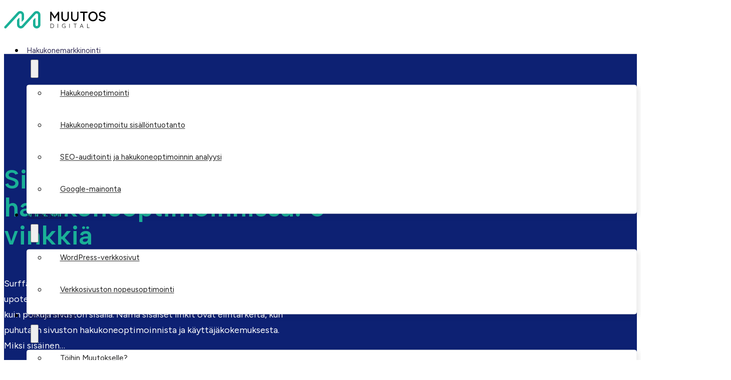

--- FILE ---
content_type: text/html; charset=UTF-8
request_url: https://muutosdigital.fi/blogi/sisainen-linkitys-hakukoneoptimoinnissa-6-vinkkia/
body_size: 63431
content:
<!DOCTYPE html>
<html dir="ltr" lang="fi" prefix="og: https://ogp.me/ns#">
<head>
<meta charset="UTF-8">
<meta name="viewport" content="width=device-width, initial-scale=1">
<title>Sisäinen linkitys hakukoneoptimoinnissa: 6 vinkkiä | Muutos Digital</title>

		<!-- All in One SEO Pro 4.9.3 - aioseo.com -->
	<meta name="description" content="Sisäinen linkitys ei ole pelkästään paremman käyttäjäkokemuksen ja navigaation väline. Se on voimakas SEO-työkalu, joka parantaa sivustosi näkyvyyttä" />
	<meta name="robots" content="max-image-preview:large" />
	<meta name="author" content="Jere Rautiainen"/>
	<link rel="canonical" href="https://muutosdigital.fi/blogi/sisainen-linkitys-hakukoneoptimoinnissa-6-vinkkia/" />
	<meta name="generator" content="All in One SEO Pro (AIOSEO) 4.9.3" />
		<meta property="og:locale" content="fi_FI" />
		<meta property="og:site_name" content="Muutos Digital | Kasvutoimisto 2020-luvulta | Astu Muutoksen aallonharjalle | Hakukoneoptimointi ja WordPress-verkkosivut" />
		<meta property="og:type" content="article" />
		<meta property="og:title" content="Sisäinen linkitys hakukoneoptimoinnissa: 6 vinkkiä | Muutos Digital" />
		<meta property="og:description" content="Sisäinen linkitys ei ole pelkästään paremman käyttäjäkokemuksen ja navigaation väline. Se on voimakas SEO-työkalu, joka parantaa sivustosi näkyvyyttä" />
		<meta property="og:url" content="https://muutosdigital.fi/blogi/sisainen-linkitys-hakukoneoptimoinnissa-6-vinkkia/" />
		<meta property="og:image" content="https://muutosdigital.fi/wp-content/uploads/2023/10/Sisainenlinkityshakukoneoptimoinnissa.jpg" />
		<meta property="og:image:secure_url" content="https://muutosdigital.fi/wp-content/uploads/2023/10/Sisainenlinkityshakukoneoptimoinnissa.jpg" />
		<meta property="og:image:width" content="1640" />
		<meta property="og:image:height" content="924" />
		<meta property="article:published_time" content="2023-10-12T13:03:07+00:00" />
		<meta property="article:modified_time" content="2024-03-15T22:29:18+00:00" />
		<meta property="article:publisher" content="https://www.facebook.com/muutosdigital/" />
		<meta name="twitter:card" content="summary" />
		<meta name="twitter:site" content="@muutosdigital" />
		<meta name="twitter:title" content="Sisäinen linkitys hakukoneoptimoinnissa: 6 vinkkiä | Muutos Digital" />
		<meta name="twitter:description" content="Sisäinen linkitys ei ole pelkästään paremman käyttäjäkokemuksen ja navigaation väline. Se on voimakas SEO-työkalu, joka parantaa sivustosi näkyvyyttä" />
		<meta name="twitter:creator" content="@muutosdigital" />
		<meta name="twitter:image" content="https://muutosdigital.fi/wp-content/uploads/2023/10/Sisainenlinkityshakukoneoptimoinnissa.jpg" />
		<script type="application/ld+json" class="aioseo-schema">
			{"@context":"https:\/\/schema.org","@graph":[{"@type":"BlogPosting","@id":"https:\/\/muutosdigital.fi\/blogi\/sisainen-linkitys-hakukoneoptimoinnissa-6-vinkkia\/#blogposting","name":"Sis\u00e4inen linkitys hakukoneoptimoinnissa: 6 vinkki\u00e4 | Muutos Digital","headline":"Sis\u00e4inen linkitys hakukoneoptimoinnissa: 6 vinkki\u00e4","author":{"@id":"https:\/\/muutosdigital.fi\/blogi\/author\/jere\/#author"},"publisher":{"@id":"https:\/\/muutosdigital.fi\/#organization"},"image":{"@type":"ImageObject","url":"https:\/\/muutosdigital.fi\/wp-content\/uploads\/2023\/10\/Sisainenlinkityshakukoneoptimoinnissa.jpg","width":1640,"height":924,"caption":"Sis\u00e4inen linkitys on t\u00e4rke\u00e4\u00e4 niin SEO:n kuin k\u00e4ytt\u00e4j\u00e4kokemuksen kannalta. Kuvituskuva"},"datePublished":"2023-10-12T15:03:07+02:00","dateModified":"2024-03-16T00:29:18+02:00","inLanguage":"fi","commentCount":29,"mainEntityOfPage":{"@id":"https:\/\/muutosdigital.fi\/blogi\/sisainen-linkitys-hakukoneoptimoinnissa-6-vinkkia\/#webpage"},"isPartOf":{"@id":"https:\/\/muutosdigital.fi\/blogi\/sisainen-linkitys-hakukoneoptimoinnissa-6-vinkkia\/#webpage"},"articleSection":"Hakukoneoptimointi, Verkkosivut, Yleinen"},{"@type":"BreadcrumbList","@id":"https:\/\/muutosdigital.fi\/blogi\/sisainen-linkitys-hakukoneoptimoinnissa-6-vinkkia\/#breadcrumblist","itemListElement":[{"@type":"ListItem","@id":"https:\/\/muutosdigital.fi\/aiheet\/yleinen\/#listItem","position":1,"name":"Yleinen","item":"https:\/\/muutosdigital.fi\/aiheet\/yleinen\/","nextItem":{"@type":"ListItem","@id":"https:\/\/muutosdigital.fi\/blogi\/sisainen-linkitys-hakukoneoptimoinnissa-6-vinkkia\/#listItem","name":"Sis\u00e4inen linkitys hakukoneoptimoinnissa: 6 vinkki\u00e4"}},{"@type":"ListItem","@id":"https:\/\/muutosdigital.fi\/blogi\/sisainen-linkitys-hakukoneoptimoinnissa-6-vinkkia\/#listItem","position":2,"name":"Sis\u00e4inen linkitys hakukoneoptimoinnissa: 6 vinkki\u00e4","previousItem":{"@type":"ListItem","@id":"https:\/\/muutosdigital.fi\/aiheet\/yleinen\/#listItem","name":"Yleinen"}}]},{"@type":"Organization","@id":"https:\/\/muutosdigital.fi\/#organization","name":"Muutos Digital","description":"Kasvutoimisto 2020-luvulta | Astu Muutoksen aallonharjalle | Hakukoneoptimointi ja WordPress-verkkosivut","url":"https:\/\/muutosdigital.fi\/","email":"info@muutosdigital.fi","telephone":"+358408463313","logo":{"@type":"ImageObject","url":"https:\/\/muutosdigital.fi\/wp-content\/uploads\/2023\/11\/MuutosDigitallogonew.svg","@id":"https:\/\/muutosdigital.fi\/blogi\/sisainen-linkitys-hakukoneoptimoinnissa-6-vinkkia\/#organizationLogo"},"image":{"@id":"https:\/\/muutosdigital.fi\/blogi\/sisainen-linkitys-hakukoneoptimoinnissa-6-vinkkia\/#organizationLogo"},"sameAs":["https:\/\/www.facebook.com\/muutosdigital\/","https:\/\/twitter.com\/muutosdigital","https:\/\/www.instagram.com\/muutosdigital\/","https:\/\/www.youtube.com\/@MuutosDigital","https:\/\/www.linkedin.com\/company\/muutosdigital\/"],"address":{"@id":"https:\/\/muutosdigital.fi\/#postaladdress","@type":"PostalAddress","streetAddress":"Puutarhakatu 49,","postalCode":"20100","addressLocality":"Turku","addressRegion":"L\u00e4nsi-Suomi","addressCountry":"FI"},"vatID":"FI32190005"},{"@type":"Person","@id":"https:\/\/muutosdigital.fi\/blogi\/author\/jere\/#author","url":"https:\/\/muutosdigital.fi\/blogi\/author\/jere\/","name":"Jere Rautiainen","image":{"@type":"ImageObject","@id":"https:\/\/muutosdigital.fi\/blogi\/sisainen-linkitys-hakukoneoptimoinnissa-6-vinkkia\/#authorImage","url":"https:\/\/secure.gravatar.com\/avatar\/f34d8179bb21288e7d624969f0dd33833d38ad23461c29cc50598cf42b64f453?s=96&d=mm&r=g","width":96,"height":96,"caption":"Jere Rautiainen"}},{"@type":"WebPage","@id":"https:\/\/muutosdigital.fi\/blogi\/sisainen-linkitys-hakukoneoptimoinnissa-6-vinkkia\/#webpage","url":"https:\/\/muutosdigital.fi\/blogi\/sisainen-linkitys-hakukoneoptimoinnissa-6-vinkkia\/","name":"Sis\u00e4inen linkitys hakukoneoptimoinnissa: 6 vinkki\u00e4 | Muutos Digital","description":"Sis\u00e4inen linkitys ei ole pelk\u00e4st\u00e4\u00e4n paremman k\u00e4ytt\u00e4j\u00e4kokemuksen ja navigaation v\u00e4line. Se on voimakas SEO-ty\u00f6kalu, joka parantaa sivustosi n\u00e4kyvyytt\u00e4","inLanguage":"fi","isPartOf":{"@id":"https:\/\/muutosdigital.fi\/#website"},"breadcrumb":{"@id":"https:\/\/muutosdigital.fi\/blogi\/sisainen-linkitys-hakukoneoptimoinnissa-6-vinkkia\/#breadcrumblist"},"author":{"@id":"https:\/\/muutosdigital.fi\/blogi\/author\/jere\/#author"},"creator":{"@id":"https:\/\/muutosdigital.fi\/blogi\/author\/jere\/#author"},"image":{"@type":"ImageObject","url":"https:\/\/muutosdigital.fi\/wp-content\/uploads\/2023\/10\/Sisainenlinkityshakukoneoptimoinnissa.jpg","@id":"https:\/\/muutosdigital.fi\/blogi\/sisainen-linkitys-hakukoneoptimoinnissa-6-vinkkia\/#mainImage","width":1640,"height":924,"caption":"Sis\u00e4inen linkitys on t\u00e4rke\u00e4\u00e4 niin SEO:n kuin k\u00e4ytt\u00e4j\u00e4kokemuksen kannalta. Kuvituskuva"},"primaryImageOfPage":{"@id":"https:\/\/muutosdigital.fi\/blogi\/sisainen-linkitys-hakukoneoptimoinnissa-6-vinkkia\/#mainImage"},"datePublished":"2023-10-12T15:03:07+02:00","dateModified":"2024-03-16T00:29:18+02:00"},{"@type":"WebSite","@id":"https:\/\/muutosdigital.fi\/#website","url":"https:\/\/muutosdigital.fi\/","name":"Muutos Digital","description":"Kasvutoimisto 2020-luvulta | Astu Muutoksen aallonharjalle | Hakukoneoptimointi ja WordPress-verkkosivut","inLanguage":"fi","publisher":{"@id":"https:\/\/muutosdigital.fi\/#organization"}}]}
		</script>
		<!-- All in One SEO Pro -->

<link rel='dns-prefetch' href='//fonts.googleapis.com' />
<link rel="alternate" type="application/rss+xml" title="Muutos Digital &raquo; syöte" href="https://muutosdigital.fi/feed/" />
<link rel="alternate" type="application/rss+xml" title="Muutos Digital &raquo; kommenttien syöte" href="https://muutosdigital.fi/comments/feed/" />
<link rel="alternate" type="application/rss+xml" title="Muutos Digital &raquo; Sisäinen linkitys hakukoneoptimoinnissa: 6 vinkkiä kommenttien syöte" href="https://muutosdigital.fi/blogi/sisainen-linkitys-hakukoneoptimoinnissa-6-vinkkia/feed/" />
<link rel="alternate" title="oEmbed (JSON)" type="application/json+oembed" href="https://muutosdigital.fi/wp-json/oembed/1.0/embed?url=https%3A%2F%2Fmuutosdigital.fi%2Fblogi%2Fsisainen-linkitys-hakukoneoptimoinnissa-6-vinkkia%2F" />
<link rel="alternate" title="oEmbed (XML)" type="text/xml+oembed" href="https://muutosdigital.fi/wp-json/oembed/1.0/embed?url=https%3A%2F%2Fmuutosdigital.fi%2Fblogi%2Fsisainen-linkitys-hakukoneoptimoinnissa-6-vinkkia%2F&#038;format=xml" />
<link rel="preconnect" href="https://fonts.gstatic.com/" crossorigin><style id='wp-img-auto-sizes-contain-inline-css'>
img:is([sizes=auto i],[sizes^="auto," i]){contain-intrinsic-size:3000px 1500px}
/*# sourceURL=wp-img-auto-sizes-contain-inline-css */
</style>
<link rel='stylesheet' id='bricks-advanced-themer-css' href='https://muutosdigital.fi/wp-content/plugins/bricks-advanced-themer/assets/css/bricks-advanced-themer.css?ver=1751285199' media='all' />
<style id='bricks-advanced-themer-inline-css'>
:root,.brxc-light-colors, html[data-theme="dark"] .brxc-reversed-colors, html[data-theme="light"] .brxc-initial-colors{}html[data-theme="dark"],.brxc-dark-colors, html[data-theme="light"] .brxc-reversed-colors, html[data-theme="dark"] .brxc-initial-colors{}
/*# sourceURL=bricks-advanced-themer-inline-css */
</style>
<link rel='stylesheet' id='bricksforge-style-css' href='https://muutosdigital.fi/wp-content/plugins/bricksforge/assets/css/style.css?ver=3.1.1' media='all' />
<style id='wp-emoji-styles-inline-css'>

	img.wp-smiley, img.emoji {
		display: inline !important;
		border: none !important;
		box-shadow: none !important;
		height: 1em !important;
		width: 1em !important;
		margin: 0 0.07em !important;
		vertical-align: -0.1em !important;
		background: none !important;
		padding: 0 !important;
	}
/*# sourceURL=wp-emoji-styles-inline-css */
</style>
<style id='classic-theme-styles-inline-css'>
/*! This file is auto-generated */
.wp-block-button__link{color:#fff;background-color:#32373c;border-radius:9999px;box-shadow:none;text-decoration:none;padding:calc(.667em + 2px) calc(1.333em + 2px);font-size:1.125em}.wp-block-file__button{background:#32373c;color:#fff;text-decoration:none}
/*# sourceURL=/wp-includes/css/classic-themes.min.css */
</style>
<link rel='stylesheet' id='automaticcss-core-css' href='https://muutosdigital.fi/wp-content/uploads/automatic-css/automatic.css?ver=1733197313' media='all' />
<link rel='stylesheet' id='automaticcss-gutenberg-css' href='https://muutosdigital.fi/wp-content/uploads/automatic-css/automatic-gutenberg.css?ver=1733197314' media='all' />
<link rel='stylesheet' id='automaticcss-gutenberg-color-palette-css' href='https://muutosdigital.fi/wp-content/uploads/automatic-css/automatic-gutenberg-color-palette.css?ver=1733197315' media='all' />
<link rel='stylesheet' id='bricks-frontend-css' href='https://muutosdigital.fi/wp-content/themes/bricks/assets/css/frontend-layer.min.css?ver=1762796728' media='all' />
<style id='bricks-frontend-inline-css'>
 .x-hamburger{font:inherit;display:inline-flex;overflow:visible;margin:0;padding:15px;cursor:pointer;transition-timing-function:linear;transition-duration:.3s;transition-property:opacity,filter;text-transform:none;color:inherit;border:0;background-color:transparent}.x-hamburger.is-active:hover,.x-hamburger:hover{opacity:.7}.x-hamburger.is-active .x-hamburger-inner,.x-hamburger.is-active .x-hamburger-inner:after,.x-hamburger.is-active .x-hamburger-inner:before{background-color:var(--x-burger-line-color)}.x-hamburger-box{position:relative;display:inline-block;width:40px;height:24px}.x-hamburger-inner{top:50%;display:block;margin-top:-2px}.x-hamburger-inner,.x-hamburger-inner:after,.x-hamburger-inner:before{position:absolute;width:40px;height:4px;transition-timing-function:ease;transition-duration:.3s;transition-property:transform;border-radius:var(--x-burger-line-radius);background-color:var(--x-burger-line-color)}.x-hamburger-inner:after,.x-hamburger-inner:before{display:block;content:""}.x-hamburger-inner:before{top:-10px}.x-hamburger-inner:after{bottom:-10px}.x-hamburger--3dx .x-hamburger-box{perspective:80px}.x-hamburger--3dx .x-hamburger-inner{transition:transform .4s cubic-bezier(.645,.045,.355,1),background-color 0s cubic-bezier(.645,.045,.355,1) .1s}.x-hamburger--3dx .x-hamburger-inner:after,.x-hamburger--3dx .x-hamburger-inner:before{transition:transform 0s cubic-bezier(.645,.045,.355,1) .1s}.x-hamburger--3dx.is-active .x-hamburger-inner{transform:rotateY(180deg);background-color:transparent!important}.x-hamburger--3dx.is-active .x-hamburger-inner:before{transform:translate3d(0,10px,0) rotate(45deg)}.x-hamburger--3dx.is-active .x-hamburger-inner:after{transform:translate3d(0,-10px,0) rotate(-45deg)}.x-hamburger--3dx-r .x-hamburger-box{perspective:80px}.x-hamburger--3dx-r .x-hamburger-inner{transition:transform .4s cubic-bezier(.645,.045,.355,1),background-color 0s cubic-bezier(.645,.045,.355,1) .1s}.x-hamburger--3dx-r .x-hamburger-inner:after,.x-hamburger--3dx-r .x-hamburger-inner:before{transition:transform 0s cubic-bezier(.645,.045,.355,1) .1s}.x-hamburger--3dx-r.is-active .x-hamburger-inner{transform:rotateY(-180deg);background-color:transparent!important}.x-hamburger--3dx-r.is-active .x-hamburger-inner:before{transform:translate3d(0,10px,0) rotate(45deg)}.x-hamburger--3dx-r.is-active .x-hamburger-inner:after{transform:translate3d(0,-10px,0) rotate(-45deg)}.x-hamburger--3dy .x-hamburger-box{perspective:80px}.x-hamburger--3dy .x-hamburger-inner{transition:transform .4s cubic-bezier(.645,.045,.355,1),background-color 0s cubic-bezier(.645,.045,.355,1) .1s}.x-hamburger--3dy .x-hamburger-inner:after,.x-hamburger--3dy .x-hamburger-inner:before{transition:transform 0s cubic-bezier(.645,.045,.355,1) .1s}.x-hamburger--3dy.is-active .x-hamburger-inner{transform:rotateX(-180deg);background-color:transparent!important}.x-hamburger--3dy.is-active .x-hamburger-inner:before{transform:translate3d(0,10px,0) rotate(45deg)}.x-hamburger--3dy.is-active .x-hamburger-inner:after{transform:translate3d(0,-10px,0) rotate(-45deg)}.x-hamburger--3dy-r .x-hamburger-box{perspective:80px}.x-hamburger--3dy-r .x-hamburger-inner{transition:transform .4s cubic-bezier(.645,.045,.355,1),background-color 0s cubic-bezier(.645,.045,.355,1) .1s}.x-hamburger--3dy-r .x-hamburger-inner:after,.x-hamburger--3dy-r .x-hamburger-inner:before{transition:transform 0s cubic-bezier(.645,.045,.355,1) .1s}.x-hamburger--3dy-r.is-active .x-hamburger-inner{transform:rotateX(180deg);background-color:transparent!important}.x-hamburger--3dy-r.is-active .x-hamburger-inner:before{transform:translate3d(0,10px,0) rotate(45deg)}.x-hamburger--3dy-r.is-active .x-hamburger-inner:after{transform:translate3d(0,-10px,0) rotate(-45deg)}.x-hamburger--3dxy .x-hamburger-box{perspective:80px}.x-hamburger--3dxy .x-hamburger-inner{transition:transform .4s cubic-bezier(.645,.045,.355,1),background-color 0s cubic-bezier(.645,.045,.355,1) .1s}.x-hamburger--3dxy .x-hamburger-inner:after,.x-hamburger--3dxy .x-hamburger-inner:before{transition:transform 0s cubic-bezier(.645,.045,.355,1) .1s}.x-hamburger--3dxy.is-active .x-hamburger-inner{transform:rotateX(180deg) rotateY(180deg);background-color:transparent!important}.x-hamburger--3dxy.is-active .x-hamburger-inner:before{transform:translate3d(0,10px,0) rotate(45deg)}.x-hamburger--3dxy.is-active .x-hamburger-inner:after{transform:translate3d(0,-10px,0) rotate(-45deg)}.x-hamburger--3dxy-r .x-hamburger-box{perspective:80px}.x-hamburger--3dxy-r .x-hamburger-inner{transition:transform .4s cubic-bezier(.645,.045,.355,1),background-color 0s cubic-bezier(.645,.045,.355,1) .1s}.x-hamburger--3dxy-r .x-hamburger-inner:after,.x-hamburger--3dxy-r .x-hamburger-inner:before{transition:transform 0s cubic-bezier(.645,.045,.355,1) .1s}.x-hamburger--3dxy-r.is-active .x-hamburger-inner{transform:rotateX(180deg) rotateY(180deg) rotate(-180deg);background-color:transparent!important}.x-hamburger--3dxy-r.is-active .x-hamburger-inner:before{transform:translate3d(0,10px,0) rotate(45deg)}.x-hamburger--3dxy-r.is-active .x-hamburger-inner:after{transform:translate3d(0,-10px,0) rotate(-45deg)}.x-hamburger--arrow.is-active .x-hamburger-inner:before{transform:translate3d(-8px,0,0) rotate(-45deg) scaleX(.7)}.x-hamburger--arrow.is-active .x-hamburger-inner:after{transform:translate3d(-8px,0,0) rotate(45deg) scaleX(.7)}.x-hamburger--arrow-r.is-active .x-hamburger-inner:before{transform:translate3d(8px,0,0) rotate(45deg) scaleX(.7)}.x-hamburger--arrow-r.is-active .x-hamburger-inner:after{transform:translate3d(8px,0,0) rotate(-45deg) scaleX(.7)}.x-hamburger--arrowalt .x-hamburger-inner:before{transition:top .1s ease .1s,transform .1s cubic-bezier(.165,.84,.44,1)}.x-hamburger--arrowalt .x-hamburger-inner:after{transition:bottom .1s ease .1s,transform .1s cubic-bezier(.165,.84,.44,1)}.x-hamburger--arrowalt.is-active .x-hamburger-inner:before{top:0;transition:top .1s ease,transform .1s cubic-bezier(.895,.03,.685,.22) .1s;transform:translate3d(-8px,-10px,0) rotate(-45deg) scaleX(.7)}.x-hamburger--arrowalt.is-active .x-hamburger-inner:after{bottom:0;transition:bottom .1s ease,transform .1s cubic-bezier(.895,.03,.685,.22) .1s;transform:translate3d(-8px,10px,0) rotate(45deg) scaleX(.7)}.x-hamburger--arrowalt-r .x-hamburger-inner:before{transition:top .1s ease .1s,transform .1s cubic-bezier(.165,.84,.44,1)}.x-hamburger--arrowalt-r .x-hamburger-inner:after{transition:bottom .1s ease .1s,transform .1s cubic-bezier(.165,.84,.44,1)}.x-hamburger--arrowalt-r.is-active .x-hamburger-inner:before{top:0;transition:top .1s ease,transform .1s cubic-bezier(.895,.03,.685,.22) .1s;transform:translate3d(8px,-10px,0) rotate(45deg) scaleX(.7)}.x-hamburger--arrowalt-r.is-active .x-hamburger-inner:after{bottom:0;transition:bottom .1s ease,transform .1s cubic-bezier(.895,.03,.685,.22) .1s;transform:translate3d(8px,10px,0) rotate(-45deg) scaleX(.7)}.x-hamburger--arrowturn.is-active .x-hamburger-inner{transform:rotate(-180deg)}.x-hamburger--arrowturn.is-active .x-hamburger-inner:before{transform:translate3d(8px,0,0) rotate(45deg) scaleX(.7)}.x-hamburger--arrowturn.is-active .x-hamburger-inner:after{transform:translate3d(8px,0,0) rotate(-45deg) scaleX(.7)}.x-hamburger--arrowturn-r.is-active .x-hamburger-inner{transform:rotate(-180deg)}.x-hamburger--arrowturn-r.is-active .x-hamburger-inner:before{transform:translate3d(-8px,0,0) rotate(-45deg) scaleX(.7)}.x-hamburger--arrowturn-r.is-active .x-hamburger-inner:after{transform:translate3d(-8px,0,0) rotate(45deg) scaleX(.7)}.x-hamburger--boring .x-hamburger-inner,.x-hamburger--boring .x-hamburger-inner:after,.x-hamburger--boring .x-hamburger-inner:before{transition-property:none}.x-hamburger--boring.is-active .x-hamburger-inner{transform:rotate(45deg)}.x-hamburger--boring.is-active .x-hamburger-inner:before{top:0;opacity:0}.x-hamburger--boring.is-active .x-hamburger-inner:after{bottom:0;transform:rotate(-90deg)}.x-hamburger--collapse .x-hamburger-inner{top:auto;bottom:0;transition-delay:.13s;transition-timing-function:cubic-bezier(.55,.055,.675,.19);transition-duration:.13s}.x-hamburger--collapse .x-hamburger-inner:after{top:-20px;transition:top .2s cubic-bezier(.33333,.66667,.66667,1) .2s,opacity .1s linear}.x-hamburger--collapse .x-hamburger-inner:before{transition:top .12s cubic-bezier(.33333,.66667,.66667,1) .2s,transform .13s cubic-bezier(.55,.055,.675,.19)}.x-hamburger--collapse.is-active .x-hamburger-inner{transition-delay:.22s;transition-timing-function:cubic-bezier(.215,.61,.355,1);transform:translate3d(0,-10px,0) rotate(-45deg)}.x-hamburger--collapse.is-active .x-hamburger-inner:after{top:0;transition:top .2s cubic-bezier(.33333,0,.66667,.33333),opacity .1s linear .22s;opacity:0}.x-hamburger--collapse.is-active .x-hamburger-inner:before{top:0;transition:top .1s cubic-bezier(.33333,0,.66667,.33333) .16s,transform .13s cubic-bezier(.215,.61,.355,1) .25s;transform:rotate(-90deg)}.x-hamburger--collapse-r .x-hamburger-inner{top:auto;bottom:0;transition-delay:.13s;transition-timing-function:cubic-bezier(.55,.055,.675,.19);transition-duration:.13s}.x-hamburger--collapse-r .x-hamburger-inner:after{top:-20px;transition:top .2s cubic-bezier(.33333,.66667,.66667,1) .2s,opacity .1s linear}.x-hamburger--collapse-r .x-hamburger-inner:before{transition:top .12s cubic-bezier(.33333,.66667,.66667,1) .2s,transform .13s cubic-bezier(.55,.055,.675,.19)}.x-hamburger--collapse-r.is-active .x-hamburger-inner{transition-delay:.22s;transition-timing-function:cubic-bezier(.215,.61,.355,1);transform:translate3d(0,-10px,0) rotate(45deg)}.x-hamburger--collapse-r.is-active .x-hamburger-inner:after{top:0;transition:top .2s cubic-bezier(.33333,0,.66667,.33333),opacity .1s linear .22s;opacity:0}.x-hamburger--collapse-r.is-active .x-hamburger-inner:before{top:0;transition:top .1s cubic-bezier(.33333,0,.66667,.33333) .16s,transform .13s cubic-bezier(.215,.61,.355,1) .25s;transform:rotate(90deg)}.x-hamburger--elastic .x-hamburger-inner{top:2px;transition-timing-function:cubic-bezier(.68,-.55,.265,1.55);transition-duration:.275s}.x-hamburger--elastic .x-hamburger-inner:before{top:10px;transition:opacity .125s ease .275s}.x-hamburger--elastic .x-hamburger-inner:after{top:20px;transition:transform .275s cubic-bezier(.68,-.55,.265,1.55)}.x-hamburger--elastic.is-active .x-hamburger-inner{transition-delay:75ms;transform:translate3d(0,10px,0) rotate(135deg)}.x-hamburger--elastic.is-active .x-hamburger-inner:before{transition-delay:0s;opacity:0}.x-hamburger--elastic.is-active .x-hamburger-inner:after{transition-delay:75ms;transform:translate3d(0,-20px,0) rotate(-270deg)}.x-hamburger--elastic-r .x-hamburger-inner{top:2px;transition-timing-function:cubic-bezier(.68,-.55,.265,1.55);transition-duration:.275s}.x-hamburger--elastic-r .x-hamburger-inner:before{top:10px;transition:opacity .125s ease .275s}.x-hamburger--elastic-r .x-hamburger-inner:after{top:20px;transition:transform .275s cubic-bezier(.68,-.55,.265,1.55)}.x-hamburger--elastic-r.is-active .x-hamburger-inner{transition-delay:75ms;transform:translate3d(0,10px,0) rotate(-135deg)}.x-hamburger--elastic-r.is-active .x-hamburger-inner:before{transition-delay:0s;opacity:0}.x-hamburger--elastic-r.is-active .x-hamburger-inner:after{transition-delay:75ms;transform:translate3d(0,-20px,0) rotate(270deg)}.x-hamburger--emphatic{overflow:hidden}.x-hamburger--emphatic .x-hamburger-inner{transition:background-color .125s ease-in .175s}.x-hamburger--emphatic .x-hamburger-inner:before{left:0;transition:transform .125s cubic-bezier(.6,.04,.98,.335),top .05s linear .125s,left .125s ease-in .175s}.x-hamburger--emphatic .x-hamburger-inner:after{top:10px;right:0;transition:transform .125s cubic-bezier(.6,.04,.98,.335),top .05s linear .125s,right .125s ease-in .175s}.x-hamburger--emphatic.is-active .x-hamburger-inner{transition-delay:0s;transition-timing-function:ease-out;background-color:transparent!important}.x-hamburger--emphatic.is-active .x-hamburger-inner:before{top:-80px;left:-80px;transition:left .125s ease-out,top .05s linear .125s,transform .125s cubic-bezier(.075,.82,.165,1) .175s;transform:translate3d(80px,80px,0) rotate(45deg)}.x-hamburger--emphatic.is-active .x-hamburger-inner:after{top:-80px;right:-80px;transition:right .125s ease-out,top .05s linear .125s,transform .125s cubic-bezier(.075,.82,.165,1) .175s;transform:translate3d(-80px,80px,0) rotate(-45deg)}.x-hamburger--emphatic-r{overflow:hidden}.x-hamburger--emphatic-r .x-hamburger-inner{transition:background-color .125s ease-in .175s}.x-hamburger--emphatic-r .x-hamburger-inner:before{left:0;transition:transform .125s cubic-bezier(.6,.04,.98,.335),top .05s linear .125s,left .125s ease-in .175s}.x-hamburger--emphatic-r .x-hamburger-inner:after{top:10px;right:0;transition:transform .125s cubic-bezier(.6,.04,.98,.335),top .05s linear .125s,right .125s ease-in .175s}.x-hamburger--emphatic-r.is-active .x-hamburger-inner{transition-delay:0s;transition-timing-function:ease-out;background-color:transparent!important}.x-hamburger--emphatic-r.is-active .x-hamburger-inner:before{top:80px;left:-80px;transition:left .125s ease-out,top .05s linear .125s,transform .125s cubic-bezier(.075,.82,.165,1) .175s;transform:translate3d(80px,-80px,0) rotate(-45deg)}.x-hamburger--emphatic-r.is-active .x-hamburger-inner:after{top:80px;right:-80px;transition:right .125s ease-out,top .05s linear .125s,transform .125s cubic-bezier(.075,.82,.165,1) .175s;transform:translate3d(-80px,-80px,0) rotate(45deg)}.x-hamburger--minus .x-hamburger-inner:after,.x-hamburger--minus .x-hamburger-inner:before{transition:bottom .08s ease-out 0s,top .08s ease-out 0s,opacity 0s linear}.x-hamburger--minus.is-active .x-hamburger-inner:after,.x-hamburger--minus.is-active .x-hamburger-inner:before{transition:bottom .08s ease-out,top .08s ease-out,opacity 0s linear .08s;opacity:0}.x-hamburger--minus.is-active .x-hamburger-inner:before{top:0}.x-hamburger--minus.is-active .x-hamburger-inner:after{bottom:0}.x-hamburger--slider .x-hamburger-inner{top:2px}.x-hamburger--slider .x-hamburger-inner:before{top:10px;transition-timing-function:ease;transition-duration:.4s;transition-property:transform,opacity}.x-hamburger--slider .x-hamburger-inner:after{top:20px}.x-hamburger--slider.is-active .x-hamburger-inner{transform:translate3d(0,10px,0) rotate(45deg)}.x-hamburger--slider.is-active .x-hamburger-inner:before{transform:rotate(-45deg) translate3d(-5.71429px,-6px,0);opacity:0}.x-hamburger--slider.is-active .x-hamburger-inner:after{transform:translate3d(0,-20px,0) rotate(-90deg)}.x-hamburger--slider-r .x-hamburger-inner{top:2px}.x-hamburger--slider-r .x-hamburger-inner:before{top:10px;transition-timing-function:ease;transition-duration:.4s;transition-property:transform,opacity}.x-hamburger--slider-r .x-hamburger-inner:after{top:20px}.x-hamburger--slider-r.is-active .x-hamburger-inner{transform:translate3d(0,10px,0) rotate(-45deg)}.x-hamburger--slider-r.is-active .x-hamburger-inner:before{transform:rotate(45deg) translate3d(5.71429px,-6px,0);opacity:0}.x-hamburger--slider-r.is-active .x-hamburger-inner:after{transform:translate3d(0,-20px,0) rotate(90deg)}.x-hamburger--spin .x-hamburger-inner{transition-timing-function:cubic-bezier(.55,.055,.675,.19);transition-duration:.22s}.x-hamburger--spin .x-hamburger-inner:before{transition:top .1s ease-in .25s,opacity .1s ease-in}.x-hamburger--spin .x-hamburger-inner:after{transition:bottom .1s ease-in .25s,transform .22s cubic-bezier(.55,.055,.675,.19)}.x-hamburger--spin.is-active .x-hamburger-inner{transition-delay:.12s;transition-timing-function:cubic-bezier(.215,.61,.355,1);transform:rotate(225deg)}.x-hamburger--spin.is-active .x-hamburger-inner:before{top:0;transition:top .1s ease-out,opacity .1s ease-out .12s;opacity:0}.x-hamburger--spin.is-active .x-hamburger-inner:after{bottom:0;transition:bottom .1s ease-out,transform .22s cubic-bezier(.215,.61,.355,1) .12s;transform:rotate(-90deg)}.x-hamburger--spin-r .x-hamburger-inner{transition-timing-function:cubic-bezier(.55,.055,.675,.19);transition-duration:.22s}.x-hamburger--spin-r .x-hamburger-inner:before{transition:top .1s ease-in .25s,opacity .1s ease-in}.x-hamburger--spin-r .x-hamburger-inner:after{transition:bottom .1s ease-in .25s,transform .22s cubic-bezier(.55,.055,.675,.19)}.x-hamburger--spin-r.is-active .x-hamburger-inner{transition-delay:.12s;transition-timing-function:cubic-bezier(.215,.61,.355,1);transform:rotate(-225deg)}.x-hamburger--spin-r.is-active .x-hamburger-inner:before{top:0;transition:top .1s ease-out,opacity .1s ease-out .12s;opacity:0}.x-hamburger--spin-r.is-active .x-hamburger-inner:after{bottom:0;transition:bottom .1s ease-out,transform .22s cubic-bezier(.215,.61,.355,1) .12s;transform:rotate(90deg)}.x-hamburger--spring .x-hamburger-inner{top:2px;transition:background-color 0s linear .13s}.x-hamburger--spring .x-hamburger-inner:before{top:10px;transition:top .1s cubic-bezier(.33333,.66667,.66667,1) .2s,transform .13s cubic-bezier(.55,.055,.675,.19)}.x-hamburger--spring .x-hamburger-inner:after{top:20px;transition:top .2s cubic-bezier(.33333,.66667,.66667,1) .2s,transform .13s cubic-bezier(.55,.055,.675,.19)}.x-hamburger--spring.is-active .x-hamburger-inner{transition-delay:.22s;background-color:transparent!important}.x-hamburger--spring.is-active .x-hamburger-inner:before{top:0;transition:top .1s cubic-bezier(.33333,0,.66667,.33333) .4s,transform .13s cubic-bezier(.215,.61,.355,1) .22s;transform:translate3d(0,10px,0) rotate(45deg)}.x-hamburger--spring.is-active .x-hamburger-inner:after{top:0;transition:top .2s cubic-bezier(.33333,0,.66667,.33333),transform .13s cubic-bezier(.215,.61,.355,1) .22s;transform:translate3d(0,10px,0) rotate(-45deg)}.x-hamburger--spring-r .x-hamburger-inner{top:auto;bottom:0;transition-delay:0s;transition-timing-function:cubic-bezier(.55,.055,.675,.19);transition-duration:.13s}.x-hamburger--spring-r .x-hamburger-inner:after{top:-20px;transition:top .2s cubic-bezier(.33333,.66667,.66667,1) .2s,opacity 0s linear}.x-hamburger--spring-r .x-hamburger-inner:before{transition:top .1s cubic-bezier(.33333,.66667,.66667,1) .2s,transform .13s cubic-bezier(.55,.055,.675,.19)}.x-hamburger--spring-r.is-active .x-hamburger-inner{transition-delay:.22s;transition-timing-function:cubic-bezier(.215,.61,.355,1);transform:translate3d(0,-10px,0) rotate(-45deg)}.x-hamburger--spring-r.is-active .x-hamburger-inner:after{top:0;transition:top .2s cubic-bezier(.33333,0,.66667,.33333),opacity 0s linear .22s;opacity:0}.x-hamburger--spring-r.is-active .x-hamburger-inner:before{top:0;transition:top .1s cubic-bezier(.33333,0,.66667,.33333) .4s,transform .13s cubic-bezier(.215,.61,.355,1) .22s;transform:rotate(90deg)}.x-hamburger--stand .x-hamburger-inner{transition:transform 75ms cubic-bezier(.55,.055,.675,.19) .4s,background-color 0s linear 75ms}.x-hamburger--stand .x-hamburger-inner:before{transition:top 75ms ease-in 75ms,transform 75ms cubic-bezier(.55,.055,.675,.19) 0s}.x-hamburger--stand .x-hamburger-inner:after{transition:bottom 75ms ease-in 75ms,transform 75ms cubic-bezier(.55,.055,.675,.19) 0s}.x-hamburger--stand.is-active .x-hamburger-inner{transition:transform 75ms cubic-bezier(.215,.61,.355,1) 0s,background-color 0s linear .4s;transform:rotate(90deg);background-color:transparent!important}.x-hamburger--stand.is-active .x-hamburger-inner:before{top:0;transition:top 75ms ease-out .1s,transform 75ms cubic-bezier(.215,.61,.355,1) .4s;transform:rotate(-45deg)}.x-hamburger--stand.is-active .x-hamburger-inner:after{bottom:0;transition:bottom 75ms ease-out .1s,transform 75ms cubic-bezier(.215,.61,.355,1) .4s;transform:rotate(45deg)}.x-hamburger--stand-r .x-hamburger-inner{transition:transform 75ms cubic-bezier(.55,.055,.675,.19) .4s,background-color 0s linear 75ms}.x-hamburger--stand-r .x-hamburger-inner:before{transition:top 75ms ease-in 75ms,transform 75ms cubic-bezier(.55,.055,.675,.19) 0s}.x-hamburger--stand-r .x-hamburger-inner:after{transition:bottom 75ms ease-in 75ms,transform 75ms cubic-bezier(.55,.055,.675,.19) 0s}.x-hamburger--stand-r.is-active .x-hamburger-inner{transition:transform 75ms cubic-bezier(.215,.61,.355,1) 0s,background-color 0s linear .4s;transform:rotate(-90deg);background-color:transparent!important}.x-hamburger--stand-r.is-active .x-hamburger-inner:before{top:0;transition:top 75ms ease-out .1s,transform 75ms cubic-bezier(.215,.61,.355,1) .4s;transform:rotate(-45deg)}.x-hamburger--stand-r.is-active .x-hamburger-inner:after{bottom:0;transition:bottom 75ms ease-out .1s,transform 75ms cubic-bezier(.215,.61,.355,1) .4s;transform:rotate(45deg)}.x-hamburger--squeeze .x-hamburger-inner{transition-timing-function:cubic-bezier(.55,.055,.675,.19);transition-duration:75ms}.x-hamburger--squeeze .x-hamburger-inner:before{transition:top 75ms ease .12s,opacity 75ms ease}.x-hamburger--squeeze .x-hamburger-inner:after{transition:bottom 75ms ease .12s,transform 75ms cubic-bezier(.55,.055,.675,.19)}.x-hamburger--squeeze.is-active .x-hamburger-inner{transition-delay:.12s;transition-timing-function:cubic-bezier(.215,.61,.355,1);transform:rotate(45deg)}.x-hamburger--squeeze.is-active .x-hamburger-inner:before{top:0;transition:top 75ms ease,opacity 75ms ease .12s;opacity:0}.x-hamburger--squeeze.is-active .x-hamburger-inner:after{bottom:0;transition:bottom 75ms ease,transform 75ms cubic-bezier(.215,.61,.355,1) .12s;transform:rotate(-90deg)}.x-hamburger--vortex .x-hamburger-inner{transition-timing-function:cubic-bezier(.19,1,.22,1);transition-duration:.2s}.x-hamburger--vortex .x-hamburger-inner:after,.x-hamburger--vortex .x-hamburger-inner:before{transition-delay:.1s;transition-timing-function:linear;transition-duration:0s}.x-hamburger--vortex .x-hamburger-inner:before{transition-property:top,opacity}.x-hamburger--vortex .x-hamburger-inner:after{transition-property:bottom,transform}.x-hamburger--vortex.is-active .x-hamburger-inner{transition-timing-function:cubic-bezier(.19,1,.22,1);transform:rotate(765deg)}.x-hamburger--vortex.is-active .x-hamburger-inner:after,.x-hamburger--vortex.is-active .x-hamburger-inner:before{transition-delay:0s}.x-hamburger--vortex.is-active .x-hamburger-inner:before{top:0;opacity:0}.x-hamburger--vortex.is-active .x-hamburger-inner:after{bottom:0;transform:rotate(90deg)}.x-hamburger--vortex-r .x-hamburger-inner{transition-timing-function:cubic-bezier(.19,1,.22,1);transition-duration:.2s}.x-hamburger--vortex-r .x-hamburger-inner:after,.x-hamburger--vortex-r .x-hamburger-inner:before{transition-delay:.1s;transition-timing-function:linear;transition-duration:0s}.x-hamburger--vortex-r .x-hamburger-inner:before{transition-property:top,opacity}.x-hamburger--vortex-r .x-hamburger-inner:after{transition-property:bottom,transform}.x-hamburger--vortex-r.is-active .x-hamburger-inner{transition-timing-function:cubic-bezier(.19,1,.22,1);transform:rotate(-765deg)}.x-hamburger--vortex-r.is-active .x-hamburger-inner:after,.x-hamburger--vortex-r.is-active .x-hamburger-inner:before{transition-delay:0s}.x-hamburger--vortex-r.is-active .x-hamburger-inner:before{top:0;opacity:0}.x-hamburger--vortex-r.is-active .x-hamburger-inner:after{bottom:0;transform:rotate(-90deg)}:root { --x-burger-size: 0.8; --x-burger-line-height: 4px; --x-burger-line-color: currentColor;--x-burger-line-radius: 4px;--x-burger-line-color-active: var(--x-burger-line-color);}.brxe-xburgertrigger { background: none;color: inherit;display: inline-flex;outline: none; cursor: pointer; padding: 10px;line-height: 1;-webkit-tap-highlight-color: transparent;align-items: center;}.brxe-xburgertrigger[class*=brxe-] { width: auto;}.x-hamburger-box {display:flex; background: none;pointer-events: none;transform: scale(var(--x-burger-size));-webkit-transform: scale(var(--x-burger-size));color: var(--x-burger-line-color);}.x-hamburger-box.is-active .x-hamburger-inner {background-color: var(--x-burger-line-color-active);}.brxe-xburgertrigger .x-hamburger-inner:before,.brxe-xburgertrigger .x-hamburger-inner:after {height: inherit;background-color: inherit;}.x-hamburger-inner {height: var(--x-burger-line-height);}
.brxe-xheaderrow { display: flex; transition-property: height,opacity,transform,background,color; transition-duration: var(--x-header-transition); width: 100%;}#bricks-blank-canvas .actions { z-index: 100;}.x-header_wrap.brx-draggable.is-empty { min-height: 40px;}.brxe-xheaderrow[data-x-overlay=show] { display: none;}
:root { --x-cursor-text-scale: 10; --x-cursor-trail-scale: 3; --x-cursor-transition: 500ms; --x-cursor-text-start: 0.7; --x-cursor-trail-start: 1; --x-cursor-text-end: 0; --x-cursor-trail-down: 0.8; --x-cursor-text-down: 0.3; --x-cursor-display: block; --x-cursor-ball-color: rgba(56, 76, 255, 0.88); --x-cursor-trail-color: rgba(56,56,56,0.05); --x-cursor-text-color: inherit;}.x-interactive-cursor { visibility: hidden;}.x-interactive-cursor.x-cursor_ready { visibility: visible;}.extras-inside-lightbox .x-interactive-cursor { display: none;}.x-cursor_ball { position: fixed; top: 300px; left: 300px; width: 100px; height: 100px; border-radius: 50%; z-index: 100001; pointer-events: none!important; -webkit-transform: translate3d(-50%, -50%,0); transform: translate3d(-50%, -50%,0); display: -webkit-box; display: -ms-flexbox; display: flex; -webkit-box-align: center; -ms-flex-align: center; align-items: center; -webkit-box-pack: center; -ms-flex-pack: center; justify-content: center; text-align: center;}.x-cursor_trail { background-color: var(--x-cursor-trail-color); position: fixed; top: 300px; left: 300px; width: 320px; height: 320px; border-radius: 50%; z-index: 10000; pointer-events: none!important; -webkit-transform: translate3d(-50%, -50%,0) scale(calc(var(--x-cursor-trail-start)/10)); transform: translate3d(-50%, -50%,0) scale(calc(var(--x-cursor-trail-start)/10)); display: -webkit-box; display: -ms-flexbox; display: flex; -webkit-box-align: center; -ms-flex-align: center; align-items: center; -webkit-box-pack: center; -ms-flex-pack: center; justify-content: center; -webkit-transition: background-color var(--x-cursor-transition) ease, opacity var(--x-cursor-transition) ease, -webkit-transform var(--x-cursor-transition) ease; transition: background-color var(--x-cursor-transition) ease, opacity var(--x-cursor-transition) ease, -webkit-transform var(--x-cursor-transition) ease; will-change: transform,opacity;}[data-x-cursor] { color: #fff; font-size: 14px;}.x-cursor_text { opacity: 0; -webkit-transition: all var(--x-cursor-transition) ease; transition: all var(--x-cursor-transition) ease; color: var(--x-cursor-text-color);}.x-cursor_text-visible .x-cursor_text { opacity: 1;}.x-cursor_mousedown .x-cursor_text,.x-cursor_text-visible.x-cursor_mousedown .x-cursor_text { opacity: 0;}.x-cursor_ball::after { content: ''; position: absolute; top: 0; bottom: 0; left: 0; border-radius: 50%; right: 0; background-color: var(--x-cursor-ball-color); z-index: -1; -webkit-transform: translateZ(0) scale(calc(var(--x-cursor-text-start)/10)); transform: translateZ(0) scale(calc(var(--x-cursor-text-start)/10)); -webkit-transition: background-color var(--x-cursor-transition) ease, opacity var(--x-cursor-transition) ease, -webkit-transform var(--x-cursor-transition) ease; transition: background-color var(--x-cursor-transition) ease, opacity var(--x-cursor-transition) ease, transform var(--x-cursor-transition) ease; will-change: transform,opacity;}.x-cursor_trail-grow .x-cursor_trail { -webkit-transform: translate3d(-50%, -50%,0) scale(calc(var(--x-cursor-trail-scale)/10)); transform: translate3d(-50%, -50%,0) scale(calc(var(--x-cursor-trail-scale)/10));}.x-cursor_trail-grow .x-cursor_ball::after { -webkit-transform: translateZ(0) scale(calc(var(--x-cursor-text-end)/10)); transform: translateZ(0) scale(calc(var(--x-cursor-text-end)/10));}.x-cursor_grow .x-cursor_ball::after,.x-cursor_text-visible .x-cursor_ball::after { -webkit-transform: translateZ(0) scale(calc(var(--x-cursor-text-scale)/10)); transform: translateZ(0) scale(calc(var(--x-cursor-text-scale)/10));}.x-cursor_grow .x-cursor_trail,.x-cursor_text-visible .x-cursor_trail { -webkit-transform: translate3d(-50%, -50%,0) scale(0); transform: translate3d(-50%, -50%,0) scale(0);}.x-cursor_mousedown .x-cursor_ball::after { -webkit-transform: translateZ(0) scale(calc(var(--x-cursor-text-down)/10)); transform: translateZ(0) scale(calc(var(--x-cursor-text-down)/10));}.x-cursor_mousedown .x-cursor_trail { -webkit-transform: translate3d(-50%, -50%,0) scale(calc(var(--x-cursor-trail-down)/10)); transform: translate3d(-50%, -50%,0) scale(calc(var(--x-cursor-trail-down)/10));}.x-cursor_text { z-index: 10;}.x-cursor_offpage .x-cursor_ball::after,.x-cursor_iframe .x-cursor_ball::after { opacity: 0; -webkit-transform: scale(0); transform: scale(0);}.x-cursor_offpage .x-cursor_trail,.x-cursor_iframe .x-cursor_trail { opacity: 0; -webkit-transform: translate3d(-50%, -50%,0) scale(0); transform: translate3d(-50%, -50%,0) scale(0);}.brx-body.iframe .x-interactive-cursor { position: fixed; height: 100vh; width: 100%; left: 0; top: 0; bottom: 0; left: 0; top: 0; z-index: 999999;}.brx-body.iframe .x-cursor_ball,.brx-body.iframe .x-cursor_trail { position: absolute; top: 50%; left: 50%;}
:root { --x-modal-transition: 200ms; --x-modal-translatey: 10%; --x-modal-translatex: 0; --x-modal-scale: 1; --x-modal-close-translatey: -5%; --x-modal-close-translatex: 0; --x-modal-close-scale: 1; } .x-modal { display: none;} [data-x-modal] { position: absolute;}.x-modal.x-modal_open { display: block;}.x-modal_backdrop { background-color: rgba(0,0,0,.2); position: fixed!important; top: 0; left: 0; top: 0; left: 0; right: 0; bottom: 0; z-index: 1004; display: block; will-change: opacity; padding: 20px; text-align: center;}component.x-modal { display: block; transform: none!important;}component.x-modal .x-modal_backdrop { z-index: 998;}.x-modal_backdrop::before { content: ""; display: inline-block; font-size: 0; height: 100%; vertical-align: middle; width: 0;}.x-modal_backdrop .x-modal_container { display: inline-block!important;;}.x-modal_container { max-height: 100vh; max-height: calc(100dvh - 40px); overflow-y: auto; box-sizing: border-box; position: relative; text-align: left; max-width: 100%; width: 600px; vertical-align: middle; pointer-events: auto;}@supports (padding-top: env(safe-area-inset-top)) { .x-modal_container { --safe-area-inset-bottom: env(safe-area-inset-bottom); max-height: calc(100% + var(--safe-area-inset-bottom))!important; }}.x-modal_content { background-color: #fff; padding: 30px; width: 100%; max-width: 100%; display: flex; flex-direction: column;}.x-modal_close { background: transparent; border: 0; box-shadow: none; position: absolute; top: 0; right: 0; cursor: pointer; display: flex; align-items: center; line-height: 1; font-size: 14px; color: #666; padding: 10px; margin: 10px; transition: all .3s ease;}:where(body.rtl) .x-modal_close { right: auto; left: 0;}.x-modal_close-text { margin-right: 10px;}.x-modal_close-icon { pointer-events: none;}@keyframes mmfadeIn { from { opacity: 0; } to { opacity: 1; }}@keyframes mmfadeOut { from { opacity: 1; } to { opacity: 0; }}@keyframes mmslideIn { from { transform: translate( var(--x-modal-translatex), var(--x-modal-translatey) ) scale( var(--x-modal-scale) ); -webkit-transform: translate( var(--x-modal-translatex), var(--x-modal-translatey) ) scale( var(--x-modal-scale) ); } to { transform: translate(0,0) scale(1); -webkit-transform: translate(0,0) scale(1); }}@keyframes mmslideOut { from { transform: translate(0,0) scale(1); -webkit-transform: translate(0,0) scale(1); } to { transform: translate( var(--x-modal-close-translatex), var(--x-modal-close-translatey) ) scale( var(--x-modal-close-scale) ); -webkit-transform: translate( var(--x-modal-close-translatex), var(--x-modal-close-translatey) ) scale( var(--x-modal-close-scale) ); }}.x-modal[aria-hidden="false"] .x-modal_backdrop {animation: mmfadeIn var(--x-modal-transition) cubic-bezier(0.0, 0.0, 0.2, 1);}.x-modal[aria-hidden="true"] .x-modal_backdrop {animation: mmfadeOut var(--x-modal-transition) cubic-bezier(0.0, 0.0, 0.2, 1);}.x-modal[aria-hidden="false"] .x-modal_container {animation: mmslideIn var(--x-modal-transition) cubic-bezier(0, 0, .2, 1);}.x-modal[aria-hidden="true"] .x-modal_container {animation: mmslideOut var(--x-modal-transition) cubic-bezier(0, 0, .2, 1);}@media (prefers-reduced-motion: reduce) { .x-modal[data-x-modal*=notransition] .x-modal_backdrop, .x-modal[data-x-modal*=notransition] .x-modal_container { --x-modal-transition: 0; } .x-modal[data-x-modal*=fade][aria-hidden="false"] .x-modal_container { animation: mmfadeIn var(--x-modal-transition) cubic-bezier(0, 0, .2, 1); } .x-modal[data-x-modal*=fade][aria-hidden="true"] .x-modal_container { animation: mmfadeOut var(--x-modal-transition) cubic-bezier(0, 0, .2, 1); }}.brx-body.iframe .x-modal[data-id] { display: block; transform: none!important;} .brx-body.iframe .x-modal.brx-draggable.is-empty { min-height: 0; min-width: 0;}.brx-body.iframe .x-modal_container { transition: transform var(--x-modal-transition) ease, opacity var(--x-modal-transition) ease; -webkit-transition: -webkit-transform var(--x-modal-transition) ease, opacity var(--x-modal-transition) ease; } .brx-body.iframe .x-modal_preview-start .x-modal_container { opacity: 0.4; transform: translate( var(--x-modal-translatex), var(--x-modal-translatey) ) scale( var(--x-modal-scale) ); -webkit-transform: translate( var(--x-modal-translatex), var(--x-modal-translatey) ) scale( var(--x-modal-scale) );}.brx-body.iframe .x-modal_preview-end .x-modal_container,.brx-body.iframe .x-modal_preview.x-modal_preview-end .x-modal_container { opacity: 0.4; transform: translate( var(--x-modal-close-translatex), var(--x-modal-close-translatey) ) scale( var(--x-modal-close-scale) ); -webkit-transform: translate( var(--x-modal-close-translatex), var(--x-modal-close-translatey) ) scale( var(--x-modal-close-scale) );}.brx-body.iframe .x-modal { transform: none!important;}.brx-body.iframe .x-modal .x-modal_close-text { min-width: 0!important;}
:root { --x-breadcrumb-separator: ''; --x-breadcrumbs-gap: 5px;}.brxe-xbreadcrumbs { display: inline-flex; flex-direction: row; gap: 10px; flex-wrap: wrap;}.x-breadcrumbs_list { padding: 0; margin: 0; list-style-type: none; display: flex; flex-wrap: wrap;}.brxe-xbreadcrumbs li { display: flex; align-items: center; flex-direction: row;}.x-breadcrumbs_prefix { display: flex; align-items: center;}.x-breadcrumbs_list-item,[data-source=yoast] > span:last-child,[data-source=navxt] > .breadcrumbs,.brxe-xbreadcrumbs .aioseo-breadcrumbs,.brxe-xbreadcrumbs .rank-math-breadcrumb > p,.brxe-xbreadcrumbs > .breadcrumbs,[data-source=seopress] .breadcrumb { flex-wrap: wrap; display: flex; align-items: center; flex-direction: row; column-gap: var(--x-breadcrumbs-gap); padding: 0;}.brxe-xbreadcrumbs .aioseo-breadcrumb { display: inline-flex;}.brxe-xbreadcrumbs .breadcrumbs[typeof="BreadcrumbList"] > span { display: inline-flex;}[data-source=yoast] span,[data-source=seopress] .breadcrumb-item { display: inline-flex;}[data-source=seopress] .breadcrumb li::after { margin-right: 0; margin-left: var(--x-breadcrumbs-gap);}.brxe-xbreadcrumbs[data-source=extras] li:not(:first-child):before { color: inherit; content: ' ' var(--x-breadcrumb-separator) ' ';}.brxe-xbreadcrumbs[data-source=extras] li:not(:last-child):after { content: '';}
.brxe-xslidemenu { width: 100%; flex-direction: column;}.brxe-xslidemenu .menu-item a { color: inherit; display: flex; justify-content: space-between; align-items: stretch; padding: 10px; -webkit-tap-highlight-color: transparent;}.brxe-xslidemenu .menu-item { list-style-type: none; display: flex; flex-direction: column; width: 100%;}.x-slide-menu_list { padding: 0; margin: 0; width: 100%; flex-direction: column;}.brxe-xslidemenu .sub-menu { display: none; flex-direction: column; padding: 0; margin: 0; overflow: hidden;}:root { --x-slide-menu-indent: 0px;}.brxe-xslidemenu .sub-menu { text-indent: var(--x-slide-menu-indent) }.brxe-xslidemenu .sub-menu .sub-menu { text-indent: calc( var(--x-slide-menu-indent) * 2 ) }.brxe-xslidemenu .sub-menu .sub-menu .sub-menu { text-indent: calc( var(--x-slide-menu-indent) * 3 ) }.brxe-xslidemenu .sub-menu .sub-menu .sub-menu .sub-menu { text-indent: calc( var(--x-slide-menu-indent) * 4 ) }.brxe-xslidemenu .sub-menu .sub-menu .sub-menu .sub-menu .sub-menu { text-indent: calc( var(--x-slide-menu-indent) * 5 ) }.brxe-xslidemenu .menu-item-has-children > a[href*="#"] .x-slide-menu_dropdown-icon { pointer-events: none;}.x-slide-menu_dropdown-icon { background-color: transparent; fill: currentColor; width: 2em; display: flex; align-items: center; justify-content: center; color: inherit;}.x-slide-menu_dropdown-icon svg { font-size: 1em; height: 1em; width: 1em; stroke: currentColor;}.x-slide-menu_dropdown-icon > * { transition: all 0.4s ease;}[class*=brxe-] .x-slide-menu_dropdown-icon svg { height: 1em; width: 1em;}.x-slide-menu_dropdown-icon[aria-expanded=true] > * { transform: rotateX(180deg);}.x-slide-menu_dropdown-icon-click-area:first-of-type:nth-last-of-type(2) { display: none;}.brxe-xslidemenu a[href='#'] span[itemprop=name] { pointer-events: none;}.brxe-xslidemenu .screen-reader-text { clip: rect(1px,1px,1px,1px); height: 1px; overflow: hidden; position: absolute!important; width: 1px; word-wrap: normal!important;}.brxe-xslidemenu[data-x-expand-current] .current-menu-ancestor > .sub-menu { display: flex;}.brxe-xslidemenu[data-x-slide-menu*=clickSelector] { display: none;}.brx-body.iframe .brxe-xslidemenu[data-x-slide-menu*=hidden] { display: block;}.brx-body.iframe .brxe-xslidemenu.brx-draggable.is-empty { min-height: unset;}.x-sub-menu-icon { display: none;}
:root { --x-toc-type: decimal; --x-toc-typetwo: decimal; --x-toc-typethree: decimal; --x-toc-typefour: decimal; --x-toc-typefive: decimal; --x-toc-duration: 300ms; --x-toc-suffix: ''; --x-toc-seperator: '.';}.brxe-xtableofcontents { width: 100%; overflow: hidden;}[data-x-toc] { position: relative;}.x-toc_header { display: flex; align-items: center; flex-direction: row; justify-content: space-between; padding: 10px; cursor: pointer; line-height: 1;} .x-toc_header-icon { font-size: .8em;}.x-toc_header-icon > * { transition: transform 0.4s ease;}.x-toc_header[aria-expanded=true] .x-toc_header-icon > * { transform: rotateX(180deg);}.brxe-xtableofcontents ::marker { content: none; display: none;}.brxe-xtableofcontents > .x-toc_list { overflow: hidden; position: relative;}.brxe-xtableofcontents > .x-toc_list li { list-style: none; }.x-toc_list .x-toc_list { padding-inline-start: 10px;}.x-toc_list-item { -webkit-column-break-inside: avoid; -moz-column-break-inside: avoid; break-inside: avoid; }a.x-toc_link { color: currentColor; height: 100%; padding: 0 10px; display: block;}.x-toc_collapsible { max-height: 1000px; overflow: hidden; transition: all 300ms ease-in-out;}.x-toc_collapsed { max-height: 0;}.x-toc_position-fixed { position: fixed !important; top: 0;}.x-toc_active-link { font-weight: 700;}.brxe-xtableofcontents[data-x-toc*=border] .x-toc_link::before { background-color: #eee; content: " "; display: inline-block; height: inherit; left: 0; margin-top: -1px; position: absolute; width: 2px;}:where(body.rtl) .brxe-xtableofcontents[data-x-toc*=border] .x-toc_link::before { left: unset; right: 0;}.brxe-xtableofcontents[data-x-toc*=border] .x-toc_active-link::before { background-color: #54bc4b;}.x-toc_list { margin: 0; padding: 0; list-style-type: none; list-style-position: inside; counter-reset: x_toc_items; }.brxe-xtableofcontents[data-x-toc*=counter] .x-toc_link:before { content: counters(x_toc_items,'', var(--x-toc-type)) '' var(--x-toc-suffix) ' ';}.brxe-xtableofcontents[data-x-toc*=counter] .x-toc_list .x-toc_list .x-toc_link:before { content: counter(x_toc_items, var(--x-toc-type)) '' var(--x-toc-seperator) '' counter(x_toc_itemstwo, var(--x-toc-typetwo)) '' var(--x-toc-suffix) ' ';}.brxe-xtableofcontents[data-x-toc*=counter] .x-toc_list .x-toc_list .x-toc_list .x-toc_link:before { content: counter(x_toc_items, var(--x-toc-type)) '' var(--x-toc-seperator) '' counter(x_toc_itemstwo, var(--x-toc-typetwo)) '' var(--x-toc-seperator) '' counter(x_toc_itemsthree, var(--x-toc-typethree)) '' var(--x-toc-suffix) ' ';}.brxe-xtableofcontents[data-x-toc*=counter] .x-toc_list .x-toc_list .x-toc_list .x-toc_list .x-toc_link:before { content: counter(x_toc_items, var(--x-toc-type)) '' var(--x-toc-seperator) '' counter(x_toc_itemstwo, var(--x-toc-typetwo)) '' var(--x-toc-seperator) '' counter(x_toc_itemsthree, var(--x-toc-typethree)) '' var(--x-toc-seperator) '' counter(x_toc_items, var(--x-toc-typefour)) '' var(--x-toc-suffix) ' ';}.brxe-xtableofcontents[data-x-toc*=counter] .x-toc_list .x-toc_list { counter-reset: x_toc_itemstwo;}.brxe-xtableofcontents[data-x-toc*=counter] .x-toc_list .x-toc_list .x-toc_list { counter-reset: x_toc_itemsthree;}.brxe-xtableofcontents[data-x-toc*=counter] .x-toc_list .x-toc_list .x-toc_list .x-toc_list { counter-reset: x_toc_itemsfour;}.brxe-xtableofcontents[data-x-toc*=counter] .x-toc_list-item { counter-increment: x_toc_items;}.brxe-xtableofcontents[data-x-toc*=counter] .x-toc_list .x-toc_list .x-toc_list-item { counter-increment: x_toc_itemstwo;}.brxe-xtableofcontents[data-x-toc*=counter] .x-toc_list .x-toc_list .x-toc_list .x-toc_list-item { counter-increment: x_toc_itemsthree;}.brxe-xtableofcontents[data-x-toc*=counter] .x-toc_list .x-toc_list .x-toc_list .x-toc_list .x-toc_list-item { counter-increment: x_toc_itemsfour;}.brxe-xtableofcontents[data-x-toc*=counter][data-x-toc*=nestCounters] .x-toc_link:before { content: counters(x_toc_items,'', var(--x-toc-type)) '' var(--x-toc-suffix) ' ';}.brxe-xtableofcontents[data-x-toc*=counter][data-x-toc*=nestCounters] .x-toc_list .x-toc_list .x-toc_link:before { content: counter(x_toc_itemstwo, var(--x-toc-typetwo)) '' var(--x-toc-suffix) ' ';}.brxe-xtableofcontents[data-x-toc*=counter][data-x-toc*=nestCounters] .x-toc_list .x-toc_list .x-toc_list .x-toc_link:before { content: counter(x_toc_itemsthree, var(--x-toc-typethree)) '' var(--x-toc-suffix) ' ';}.brxe-xtableofcontents[data-x-toc*=counter][data-x-toc*=nestCounters] .x-toc_list .x-toc_list .x-toc_list .x-toc_list .x-toc_link:before { content: counter(x_toc_itemsfour, var(--x-toc-typefour)) '' var(--x-toc-suffix) ' ';}[data-x-toc-content] h1[tabindex]:focus,[data-x-toc-content] h2[tabindex]:focus,[data-x-toc-content] h3[tabindex]:focus,[data-x-toc-content] h4[tabindex]:focus,[data-x-toc-content] h5[tabindex]:focus,[data-x-toc-content] h6[tabindex]:focus { outline: none;}.x-toc_body { --x-toc-close-true: none; --x-toc-close-false: flex; display: var(--x-toc-close)}

			#brx-header {
				--x-header-transition: 0;
				--x-header-fade-transition: 0;
			}

			#brx-header.x-header_sticky-active {
				z-index: 999;
			}
		
@font-face{font-family:"JUST Sans";font-weight:400;font-display:swap;src:url(https://muutosdigital.fi/wp-content/uploads/2024/09/JUST_Sans_Regular1.woff2) format("woff2"),url(https://muutosdigital.fi/wp-content/uploads/2024/09/JUST_Sans_Regular1.woff) format("woff");}@font-face{font-family:"JUST Sans";font-weight:500;font-display:swap;src:url(https://muutosdigital.fi/wp-content/uploads/2024/09/JUST_Sans_Medium1.woff2) format("woff2"),url(https://muutosdigital.fi/wp-content/uploads/2024/09/JUST_Sans_Medium1.woff) format("woff");}@font-face{font-family:"JUST Sans";font-weight:700;font-display:swap;src:url(https://muutosdigital.fi/wp-content/uploads/2024/09/JUST_Sans_Bold1.woff2) format("woff2"),url(https://muutosdigital.fi/wp-content/uploads/2024/09/JUST_Sans_Bold1.woff) format("woff");}
@font-face{font-family:"ClashDisplay";font-weight:400;font-display:swap;src:url(https://muutosdigital.fi/wp-content/uploads/2024/09/ClashDisplay-Regular.woff2) format("woff2"),url(https://muutosdigital.fi/wp-content/uploads/2024/09/ClashDisplay-Regular.woff) format("woff"),url(https://muutosdigital.fi/wp-content/uploads/2024/09/ClashDisplay-Regular.ttf) format("truetype");}@font-face{font-family:"ClashDisplay";font-weight:500;font-display:swap;src:url(https://muutosdigital.fi/wp-content/uploads/2024/09/ClashDisplay-Medium.woff2) format("woff2"),url(https://muutosdigital.fi/wp-content/uploads/2024/09/ClashDisplay-Medium.woff) format("woff"),url(https://muutosdigital.fi/wp-content/uploads/2024/09/ClashDisplay-Medium.ttf) format("truetype");}@font-face{font-family:"ClashDisplay";font-weight:600;font-display:swap;src:url(https://muutosdigital.fi/wp-content/uploads/2024/09/ClashDisplay-Semibold.woff2) format("woff2"),url(https://muutosdigital.fi/wp-content/uploads/2024/09/ClashDisplay-Semibold.woff) format("woff"),url(https://muutosdigital.fi/wp-content/uploads/2024/09/ClashDisplay-Semibold.ttf) format("truetype");}@font-face{font-family:"ClashDisplay";font-weight:700;font-display:swap;src:url(https://muutosdigital.fi/wp-content/uploads/2024/09/ClashDisplay-Bold.woff2) format("woff2"),url(https://muutosdigital.fi/wp-content/uploads/2024/09/ClashDisplay-Bold.woff) format("woff"),url(https://muutosdigital.fi/wp-content/uploads/2024/09/ClashDisplay-Bold.ttf) format("truetype");}
@font-face{font-family:"Onest";font-weight:400;font-display:swap;src:url(https://muutosdigital.fi/wp-content/uploads/2024/02/onest-regular.woff2) format("woff2");}@font-face{font-family:"Onest";font-weight:500;font-display:swap;src:url(https://muutosdigital.fi/wp-content/uploads/2024/02/onest-500.woff2) format("woff2");}@font-face{font-family:"Onest";font-weight:700;font-display:swap;src:url(https://muutosdigital.fi/wp-content/uploads/2024/02/onest-700.woff2) format("woff2");}@font-face{font-family:"Onest";font-weight:800;font-display:swap;src:url(https://muutosdigital.fi/wp-content/uploads/2024/02/onest-800.woff2) format("woff2");}@font-face{font-family:"Onest";font-weight:900;font-display:swap;src:url(https://muutosdigital.fi/wp-content/uploads/2024/02/onest-900.woff2) format("woff2");}
@font-face{font-family:"Stelvio";font-weight:400;font-display:swap;src:url(https://muutosdigital.fi/wp-content/uploads/2024/02/stelvio-regular.woff) format("woff");}@font-face{font-family:"Stelvio";font-weight:500;font-display:swap;src:url(https://muutosdigital.fi/wp-content/uploads/2024/02/stelvio-medium.woff) format("woff");}@font-face{font-family:"Stelvio";font-weight:700;font-display:swap;src:url(https://muutosdigital.fi/wp-content/uploads/2024/02/stelvio-bold.woff) format("woff");}@font-face{font-family:"Stelvio";font-weight:800;font-display:swap;src:url(https://muutosdigital.fi/wp-content/uploads/2024/02/stelvio-extra-bold.woff) format("woff");}
@font-face{font-family:"PP Object Sans";font-weight:400;font-display:swap;src:url(https://muutosdigital.fi/wp-content/uploads/2023/03/PPObjectSans-Regular.woff2) format("woff2");}@font-face{font-family:"PP Object Sans";font-weight:900;font-display:swap;src:url(https://muutosdigital.fi/wp-content/uploads/2023/03/PPObjectSans-Heavy.woff2) format("woff2");}
@font-face{font-family:"PP Monument Extended";font-weight:700;font-display:swap;src:url(https://muutosdigital.fi/wp-content/uploads/2023/03/PPMonumentExtended-Bold.woff2) format("woff2");}@font-face{font-family:"PP Monument Extended";font-weight:900;font-display:swap;src:url(https://muutosdigital.fi/wp-content/uploads/2023/03/PPMonumentExtended-Black.woff2) format("woff2");}
@font-face{font-family:"Outfit";font-weight:400;font-display:swap;src:url(https://muutosdigital.fi/wp-content/uploads/2022/12/Outfit-Regular1.ttf) format("truetype");}@font-face{font-family:"Outfit";font-weight:500;font-display:swap;src:url(https://muutosdigital.fi/wp-content/uploads/2022/12/Outfit-Medium1.ttf) format("truetype");}@font-face{font-family:"Outfit";font-weight:700;font-display:swap;src:url(https://muutosdigital.fi/wp-content/uploads/2022/12/Outfit-Bold1.ttf) format("truetype");}@font-face{font-family:"Outfit";font-weight:900;font-display:swap;src:url(https://muutosdigital.fi/wp-content/uploads/2022/12/Outfit-Black1.ttf) format("truetype");}
@font-face{font-family:"Standerd";font-weight:400;font-display:swap;src:url(https://muutosdigital.fi/wp-content/uploads/2022/09/Standerd-Regular.woff) format("woff");}@font-face{font-family:"Standerd";font-weight:500;font-display:swap;src:url(https://muutosdigital.fi/wp-content/uploads/2022/09/Standerd-Medium.woff) format("woff");}@font-face{font-family:"Standerd";font-weight:600;font-display:swap;src:url(https://muutosdigital.fi/wp-content/uploads/2022/09/Standerd-SemiBold.woff) format("woff");}@font-face{font-family:"Standerd";font-weight:700;font-display:swap;src:url(https://muutosdigital.fi/wp-content/uploads/2022/09/Standerd-Bold.woff) format("woff");}@font-face{font-family:"Standerd";font-weight:800;font-display:swap;src:url(https://muutosdigital.fi/wp-content/uploads/2022/09/Standerd-ExtraBold.woff) format("woff");}

/*# sourceURL=bricks-frontend-inline-css */
</style>
<link rel='stylesheet' id='bricks-child-css' href='https://muutosdigital.fi/wp-content/themes/bricks-child/style.css?ver=1663232201' media='all' />
<link rel='stylesheet' id='bricks-font-awesome-6-brands-css' href='https://muutosdigital.fi/wp-content/themes/bricks/assets/css/libs/font-awesome-6-brands-layer.min.css?ver=1762796728' media='all' />
<link rel='stylesheet' id='bricks-font-awesome-6-css' href='https://muutosdigital.fi/wp-content/themes/bricks/assets/css/libs/font-awesome-6-layer.min.css?ver=1762796728' media='all' />
<link rel='stylesheet' id='bricks-themify-icons-css' href='https://muutosdigital.fi/wp-content/themes/bricks/assets/css/libs/themify-icons-layer.min.css?ver=1762796728' media='all' />
<link rel='stylesheet' id='x-ws-forms-css' href='https://muutosdigital.fi/wp-content/plugins/bricksextras/components/assets/css/wsforms.css?ver=1.5.3' media='all' />
<link rel='stylesheet' id='automaticcss-bricks-css' href='https://muutosdigital.fi/wp-content/uploads/automatic-css/automatic-bricks.css?ver=1733197314' media='all' />
<link rel='stylesheet' id='color-scheme-switcher-frontend-css' href='https://muutosdigital.fi/wp-content/plugins/automaticcss-plugin/classes/Features/Color_Scheme_Switcher/css/frontend.css?ver=1751285204' media='all' />
<link rel='stylesheet' id='automaticcss-frames-css' href='https://muutosdigital.fi/wp-content/uploads/automatic-css/automatic-frames.css?ver=1733197315' media='all' />
<style id='bricks-frontend-inline-inline-css'>
:root {--font-h1: clamp(calc(1rem * (53.75 / var(--base-font))), calc(1rem * ((((-1 * var(--min-viewport)) / var(--base-font)) * ((76.29 - 53.75) / var(--base-font)) / ((var(--max-viewport) - var(--min-viewport)) / var(--base-font))) + (53.75 / var(--base-font)))) + (((76.29 - 53.75) / var(--base-font)) / ((var(--max-viewport) - var(--min-viewport)) / var(--base-font)) * 100) * var(--clamp-unit), calc(1rem * (76.29 / var(--base-font))));--font-h2: clamp(calc(1rem * (44.79 / var(--base-font))), calc(1rem * ((((-1 * var(--min-viewport)) / var(--base-font)) * ((61.04 - 44.79) / var(--base-font)) / ((var(--max-viewport) - var(--min-viewport)) / var(--base-font))) + (44.79 / var(--base-font)))) + (((61.04 - 44.79) / var(--base-font)) / ((var(--max-viewport) - var(--min-viewport)) / var(--base-font)) * 100) * var(--clamp-unit), calc(1rem * (61.04 / var(--base-font))));--font-h3: clamp(calc(1rem * (37.32 / var(--base-font))), calc(1rem * ((((-1 * var(--min-viewport)) / var(--base-font)) * ((48.83 - 37.32) / var(--base-font)) / ((var(--max-viewport) - var(--min-viewport)) / var(--base-font))) + (37.32 / var(--base-font)))) + (((48.83 - 37.32) / var(--base-font)) / ((var(--max-viewport) - var(--min-viewport)) / var(--base-font)) * 100) * var(--clamp-unit), calc(1rem * (48.83 / var(--base-font))));--font-h4: clamp(calc(1rem * (31.1 / var(--base-font))), calc(1rem * ((((-1 * var(--min-viewport)) / var(--base-font)) * ((39.06 - 31.1) / var(--base-font)) / ((var(--max-viewport) - var(--min-viewport)) / var(--base-font))) + (31.1 / var(--base-font)))) + (((39.06 - 31.1) / var(--base-font)) / ((var(--max-viewport) - var(--min-viewport)) / var(--base-font)) * 100) * var(--clamp-unit), calc(1rem * (39.06 / var(--base-font))));--font-h5: clamp(calc(1rem * (25.92 / var(--base-font))), calc(1rem * ((((-1 * var(--min-viewport)) / var(--base-font)) * ((31.25 - 25.92) / var(--base-font)) / ((var(--max-viewport) - var(--min-viewport)) / var(--base-font))) + (25.92 / var(--base-font)))) + (((31.25 - 25.92) / var(--base-font)) / ((var(--max-viewport) - var(--min-viewport)) / var(--base-font)) * 100) * var(--clamp-unit), calc(1rem * (31.25 / var(--base-font))));--font-h6: clamp(calc(1rem * (21.6 / var(--base-font))), calc(1rem * ((((-1 * var(--min-viewport)) / var(--base-font)) * ((25 - 21.6) / var(--base-font)) / ((var(--max-viewport) - var(--min-viewport)) / var(--base-font))) + (21.6 / var(--base-font)))) + (((25 - 21.6) / var(--base-font)) / ((var(--max-viewport) - var(--min-viewport)) / var(--base-font)) * 100) * var(--clamp-unit), calc(1rem * (25 / var(--base-font))));--font-body: clamp(calc(1rem * (18 / var(--base-font))), calc(1rem * ((((-1 * var(--min-viewport)) / var(--base-font)) * ((20 - 18) / var(--base-font)) / ((var(--max-viewport) - var(--min-viewport)) / var(--base-font))) + (18 / var(--base-font)))) + (((20 - 18) / var(--base-font)) / ((var(--max-viewport) - var(--min-viewport)) / var(--base-font)) * 100) * var(--clamp-unit), calc(1rem * (20 / var(--base-font))));--gap-3xs: clamp(calc(1rem * (5 / var(--base-font))), calc(1rem * ((((-1 * var(--min-viewport)) / var(--base-font)) * ((5 - 5) / var(--base-font)) / ((var(--max-viewport) - var(--min-viewport)) / var(--base-font))) + (5 / var(--base-font)))) + (((5 - 5) / var(--base-font)) / ((var(--max-viewport) - var(--min-viewport)) / var(--base-font)) * 100) * var(--clamp-unit), calc(1rem * (5 / var(--base-font))));--gap-2xs: clamp(calc(1rem * (9 / var(--base-font))), calc(1rem * ((((-1 * var(--min-viewport)) / var(--base-font)) * ((10 - 9) / var(--base-font)) / ((var(--max-viewport) - var(--min-viewport)) / var(--base-font))) + (9 / var(--base-font)))) + (((10 - 9) / var(--base-font)) / ((var(--max-viewport) - var(--min-viewport)) / var(--base-font)) * 100) * var(--clamp-unit), calc(1rem * (10 / var(--base-font))));--gap-xs: clamp(calc(1rem * (14 / var(--base-font))), calc(1rem * ((((-1 * var(--min-viewport)) / var(--base-font)) * ((15 - 14) / var(--base-font)) / ((var(--max-viewport) - var(--min-viewport)) / var(--base-font))) + (14 / var(--base-font)))) + (((15 - 14) / var(--base-font)) / ((var(--max-viewport) - var(--min-viewport)) / var(--base-font)) * 100) * var(--clamp-unit), calc(1rem * (15 / var(--base-font))));--gap-s: clamp(calc(1rem * (18 / var(--base-font))), calc(1rem * ((((-1 * var(--min-viewport)) / var(--base-font)) * ((20 - 18) / var(--base-font)) / ((var(--max-viewport) - var(--min-viewport)) / var(--base-font))) + (18 / var(--base-font)))) + (((20 - 18) / var(--base-font)) / ((var(--max-viewport) - var(--min-viewport)) / var(--base-font)) * 100) * var(--clamp-unit), calc(1rem * (20 / var(--base-font))));--gap-m: clamp(calc(1rem * (27 / var(--base-font))), calc(1rem * ((((-1 * var(--min-viewport)) / var(--base-font)) * ((30 - 27) / var(--base-font)) / ((var(--max-viewport) - var(--min-viewport)) / var(--base-font))) + (27 / var(--base-font)))) + (((30 - 27) / var(--base-font)) / ((var(--max-viewport) - var(--min-viewport)) / var(--base-font)) * 100) * var(--clamp-unit), calc(1rem * (30 / var(--base-font))));--gap-l: clamp(calc(1rem * (36 / var(--base-font))), calc(1rem * ((((-1 * var(--min-viewport)) / var(--base-font)) * ((40 - 36) / var(--base-font)) / ((var(--max-viewport) - var(--min-viewport)) / var(--base-font))) + (36 / var(--base-font)))) + (((40 - 36) / var(--base-font)) / ((var(--max-viewport) - var(--min-viewport)) / var(--base-font)) * 100) * var(--clamp-unit), calc(1rem * (40 / var(--base-font))));--gap-xl: clamp(calc(1rem * (54 / var(--base-font))), calc(1rem * ((((-1 * var(--min-viewport)) / var(--base-font)) * ((60 - 54) / var(--base-font)) / ((var(--max-viewport) - var(--min-viewport)) / var(--base-font))) + (54 / var(--base-font)))) + (((60 - 54) / var(--base-font)) / ((var(--max-viewport) - var(--min-viewport)) / var(--base-font)) * 100) * var(--clamp-unit), calc(1rem * (60 / var(--base-font))));--gap-2xl: clamp(calc(1rem * (72 / var(--base-font))), calc(1rem * ((((-1 * var(--min-viewport)) / var(--base-font)) * ((80 - 72) / var(--base-font)) / ((var(--max-viewport) - var(--min-viewport)) / var(--base-font))) + (72 / var(--base-font)))) + (((80 - 72) / var(--base-font)) / ((var(--max-viewport) - var(--min-viewport)) / var(--base-font)) * 100) * var(--clamp-unit), calc(1rem * (80 / var(--base-font))));--gap-3xl: clamp(calc(1rem * (108 / var(--base-font))), calc(1rem * ((((-1 * var(--min-viewport)) / var(--base-font)) * ((120 - 108) / var(--base-font)) / ((var(--max-viewport) - var(--min-viewport)) / var(--base-font))) + (108 / var(--base-font)))) + (((120 - 108) / var(--base-font)) / ((var(--max-viewport) - var(--min-viewport)) / var(--base-font)) * 100) * var(--clamp-unit), calc(1rem * (120 / var(--base-font))));--radius-img: clamp(calc(1rem * (16 / var(--base-font))), calc(1rem * ((((-1 * var(--min-viewport)) / var(--base-font)) * ((24 - 16) / var(--base-font)) / ((var(--max-viewport) - var(--min-viewport)) / var(--base-font))) + (16 / var(--base-font)))) + (((24 - 16) / var(--base-font)) / ((var(--max-viewport) - var(--min-viewport)) / var(--base-font)) * 100) * var(--clamp-unit), calc(1rem * (24 / var(--base-font))));--radius-card: clamp(calc(1rem * (6 / var(--base-font))), calc(1rem * ((((-1 * var(--min-viewport)) / var(--base-font)) * ((12 - 6) / var(--base-font)) / ((var(--max-viewport) - var(--min-viewport)) / var(--base-font))) + (6 / var(--base-font)))) + (((12 - 6) / var(--base-font)) / ((var(--max-viewport) - var(--min-viewport)) / var(--base-font)) * 100) * var(--clamp-unit), calc(1rem * (12 / var(--base-font))));--radius-btn: clamp(calc(1rem * (4 / var(--base-font))), calc(1rem * ((((-1 * var(--min-viewport)) / var(--base-font)) * ((8 - 4) / var(--base-font)) / ((var(--max-viewport) - var(--min-viewport)) / var(--base-font))) + (4 / var(--base-font)))) + (((8 - 4) / var(--base-font)) / ((var(--max-viewport) - var(--min-viewport)) / var(--base-font)) * 100) * var(--clamp-unit), calc(1rem * (8 / var(--base-font))));--min-viewport: 360;--max-viewport: 1600;--base-font: 10;--clamp-unit: 1vw;} .brxe-container {width: 1300px} .woocommerce main.site-main {width: 1300px} #brx-content.wordpress {width: 1300px} html {font-size: 62.5%} body {font-family: "Figtree"; font-weight: 400} h1, h2, h3, h4, h5, h6 {font-family: "Albert Sans"; font-weight: 700; color: var(--primary)} .brxe-div {flex-direction: row}.header-1 {height: 10rem; background-color: var(--white)!important; background-color: var(--white); border-bottom: 2px solid var(--shade-ultra-light)}.header-1__container {flex-direction: row; align-items: center; padding-top: var(--space-xs); padding-bottom: var(--space-xs); justify-content: space-between}@media (max-width: 991px) {.header-1__container {padding-right: var(--space-m); padding-left: var(--space-m)}}@media (max-width: 767px) {.header-1__container {padding-right: var(--space-m); padding-left: var(--space-m)}}.header__logo .bricks-site-logo {height: 3.5rem}.header-1__menu .bricks-nav-menu {gap: var(--space-m); flex-direction: row}.header-1__menu .bricks-nav-menu > li {margin-top: auto; margin-bottom: auto; margin-left: 0}.header-1__menu .bricks-nav-menu > li > a {color: var(--base-trans-90); font-size: var(--text-s)}.header-1__menu .bricks-nav-menu > li > .brx-submenu-toggle > * {color: var(--base-trans-90); font-size: var(--text-s)}.header-1__menu .bricks-nav-menu .brx-submenu-toggle button {margin-left: 8px}.header-1__menu .bricks-nav-menu .sub-menu {background-color: var(--white); border: 1px solid var(--neutral-ultra-light); border-radius: var(--radius-xs); box-shadow: 4px 4px 12px 0 var(--neutral-trans-10)}.header-1__menu .bricks-nav-menu .sub-menu > li > a {color: var(--neutral); font-size: var(--text-s); line-height: 120%}.header-1__menu .bricks-nav-menu .sub-menu > li > .brx-submenu-toggle > * {color: var(--neutral); font-size: var(--text-s); line-height: 120%}.header-1__menu .bricks-nav-menu .sub-menu a {padding-top: var(--space-xs); padding-right: var(--space-s); padding-bottom: var(--space-xs); padding-left: var(--space-s)}.header-1__menu .bricks-nav-menu .sub-menu button {padding-top: var(--space-xs); padding-right: var(--space-s); padding-bottom: var(--space-xs); padding-left: var(--space-s)}.header-1__menu .bricks-nav-menu .sub-menu button > * {transform: rotateZ(-90deg)}.header-1__menu .bricks-nav-menu > li:hover > a {color: var(--action-medium)}.header-1__menu .bricks-nav-menu > li:hover > .brx-submenu-toggle > * {color: var(--action-medium)}.header-1__menu .bricks-nav-menu > li > .sub-menu {transform: translateY(var(--space-xs))}.header-1__menu .bricks-nav-menu > li > .brx-megamenu {transform: translateY(var(--space-xs))}.header-1__menu .bricks-nav-menu .sub-menu .menu-item:hover {background-color: var(--neutral-ultra-light)}.header-1__menu {z-index: 999}@media (max-width: 991px) {.header-1__menu.show-mobile-menu .bricks-mobile-menu-toggle {color: var(--white) !important}.header-1__menu .bricks-mobile-menu .sub-menu > li > a {font-size: var(--text-s); text-transform: uppercase; color: var(--white)}.header-1__menu .bricks-mobile-menu .sub-menu > li > .brx-submenu-toggle > * {font-size: var(--text-s); text-transform: uppercase; color: var(--white)}.header-1__menu .bricks-mobile-menu .sub-menu > .menu-item > a {padding-right: var(--space-l); padding-left: var(--space-l)}.header-1__menu .bricks-mobile-menu .sub-menu > .menu-item > .brx-submenu-toggle > * {padding-right: var(--space-l); padding-left: var(--space-l)}.header-1__menu .bricks-mobile-menu > li > a {color: var(--white); font-size: var(--text-s); text-transform: uppercase; padding-top: 0; padding-right: var(--space-m); padding-bottom: 0; padding-left: var(--space-m)}.header-1__menu .bricks-mobile-menu > li > .brx-submenu-toggle > * {color: var(--white); font-size: var(--text-s); text-transform: uppercase; padding-top: 0; padding-right: var(--space-m); padding-bottom: 0; padding-left: var(--space-m)}.header-1__menu .bricks-mobile-menu-overlay {background-color: var(--black-trans-40)}}.fr-menu-modal-alpha {width: 40em; background-color: var(--fr-bg-light); position: relative; border-radius: var(--fr-card-radius); overflow: hidden}.fr-menu-modal-alpha {display: grid; grid-template-columns: 4fr 3fr; align-items: stretch;}@media (max-width: 767px) {.fr-menu-modal-alpha {grid-template-columns: 1fr;}}.fr-menu-modal-alpha__main {padding-top: var(--space-l); padding-right: var(--space-l); padding-bottom: var(--space-l); padding-left: var(--space-l); row-gap: var(--fr-content-gap)}.fr-accent-heading {line-height: 1.1; font-size: var(--text-m)}.fr-menu-modal-alpha__sidebar {background-color: var(--base); padding-top: var(--space-m); padding-right: var(--space-m); padding-bottom: var(--space-m); padding-left: var(--space-m); flex-direction: column; justify-content: center; align-items: center; row-gap: var(--fr-content-gap); text-align: center}@media (max-width: 767px) {.fr-menu-modal-alpha__sidebar {text-align: left; align-items: flex-start}}@media (max-width: 478px) {.fr-menu-modal-alpha__sidebar {align-items: center}}.fr-menu-modal-alpha__cta-text {font-size: var(--h3); font-weight: 700; line-height: 1.2; color: var(--white)}.button--action {color: var(--primary-ultra-dark)}.fr-menu-modal-alpha__close-button {display: flex; position: absolute; top: .75em; right: .75em; background-color: rgba(255, 0, 0, 0); flex-direction: row}.fr-menu-modal-alpha__close-button {flex-direction: row !important; align-items: center; gap: .5em;}.fr-menu-modal-alpha__close-icon {font-size: var(--text-m); display: flex; color: var(--white); fill: var(--white)}@media (max-width: 767px) {.fr-menu-modal-alpha__close-icon {color: var(--base); fill: var(--base)}}.sp-hero {row-gap: var(--fr-container-gap)}.sp-hero {--scale-start: .8; --scale-end: 1;}@media (prefers-reduced-motion: no-preference) { .sp-hero__inner { animation: grow linear forwards; animation-timeline: view(); animation-range-start: cover; animation-range-end: contain;} @keyframes grow { from { scale: var(--scale-start); } to { scale: var(--scale-end); } }}@media (max-width: 767px) {.sp-hero { --gradient--top-stop: 80%; --gradient--bot-stop: 20%;}}@media (max-width: 478px) {.sp-hero { --gradient--top-stop: 80%; --gradient--bot-stop: 20%;}}.sp-hero__content-wrapper {row-gap: calc(var(--content-gap) / 2); align-items: flex-start; color: var(--fr-text-dark); text-align: left}@media (max-width: 767px) {.sp-hero__content-wrapper {text-align: left; align-items: flex-start}}.breadcrumbs {font-size: var(--text-s)}.breadcrumbs{ -webkit-text-decoration: var(--link-decoration, underline); text-decoration: var(--link-decoration, underline); text-underline-offset: var(--link-underline-offset, 2px); text-decoration-color: transparent!important;} .breadcrumbs::hover { text-decoration-color: var(--action);}.breadcrumbs--light {color: var(--white)}.breadcrumbs--light a {color: var(--white)}.author-box__media-wrapper {position: relative; margin-bottom: var(--space-s)}.author-box__headshot-wrapper {position: relative}.author-box__headshot {width: 4.5em; height: 4.5em; border-radius: 50%}.author-box__logo-wrapper {position: absolute; bottom: 0px; right: -20px}.author-box__logo:not(.tag), .author-box__logo img {object-fit: cover; aspect-ratio: 1/1}.author-box__logo {height: 2.5em; width: 2.5em; border-style: solid; border-color: var(--white); border-radius: 50%!important; overflow: hidden}.single-post-2-hero__metadata {flex-direction: row; column-gap: var(--space-xs); align-items: center; justify-content: flex-start; margin-bottom: var(--space-s)}.single-post-2-hero__metadata { color: var(--white-trans-80)!important;} .single-post-2-hero__metadata a { color: var(--white-trans-80)!important;}@media (max-width: 478px) {.single-post-2-hero__metadata {font-size: var(--text-s)}}.single-post-2-hero__author {text-transform: capitalize}.single-post-2-hero__divider.horizontal .line {width: 20px; border-top-color: var(--action-medium)}.single-post-2-hero__divider.vertical .line {border-right-width: 20px; border-right-color: var(--action-medium)}.single-post-2-hero__divider {width: auto}.single-post-2-hero__divider .icon {color: var(--action-medium)}.single-post-2-hero__reading-container {display: flex; align-items: center; justify-content: flex-start; flex-direction: row; column-gap: 6px}.meta-box {width: auto; flex-direction: row; justify-content: center; column-gap: 1em; align-self: center !important; align-items: center}.meta-box__icon {font-size: var(--text-m)}.sp-hero__featured-image:not(.tag), .sp-hero__featured-image img {object-fit: cover; aspect-ratio: 16/8}.sp-hero__featured-image {width: 100%}.blog-post { --content-width: 70ch;} .blog-post ul li::marker { color: var(--action-medium); }.content-grid {display: grid; align-items: initial}.toc .x-toc_header {padding-top: 0; padding-right: 0; padding-bottom: 20px; padding-left: 0; font-weight: 500; text-transform: uppercase}.toc:not([data-x-toc*=border]) .x-toc_body > .x-toc_list {column-count: 0; column-gap: 1em!important}.toc {padding-top: var(--space-l); padding-right: var(--space-l); padding-bottom: var(--space-l); padding-left: var(--space-l); background-color: var(--primary-ultra-light)}@media (max-width: 767px) {.blog-post__content > figure { grid-column: full;}}.author-box {padding-top: var(--space-m); padding-bottom: var(--space-m); border-top-width: 1px; border-top-style: solid; border-bottom-width: 1px; border-bottom-style: solid; margin-top: var(--space-l)}.author-box__body-wrapper {row-gap: .75em}.author-box__author {font-size: var(--h4)}.author-box__bio {font-size: var(--text-s)}.author-box__some-box {row-gap: .75em; margin-top: var(--space-xs); display: none}.some__heading {font-size: var(--text-s); font-weight: 600; color: var(--heading-color)}.fr-social-charlie {display: flex; flex-wrap: wrap; column-gap: 1em; row-gap: 1em; margin-top: 0; margin-bottom: 0; padding-left: 0; flex-direction: row; width: fit-content}.fr-social-charlie {--icon-size: .5em; --icon-fill-color: var(--action-medium); --icon-stroke-color: var(--primary); --icon-fill-color-hover: transparent; --icon-stroke-color-hover: var(--primary-medium); list-style-type: none;}.fr-social-charlie__icon-wrapper {display: flex; align-items: center; text-decoration: none; transition: all .3s ease-in-out; padding-top: .25em; padding-right: .25em; padding-bottom: .25em; padding-left: .25em; background-color: var(--primary-ultra-dark); width: 1.5em; height: 1.5em; justify-content: center; align-self: center !important; border-radius: 50%}.fr-social-charlie__icon-wrapper:hover {transform: translateY(-.15em); } .fr-social-charlie__icon-wrapper svg { height: var(--icon-size); width: var(--icon-size); fill: var(--icon-fill-color); color: var(--icon-stroke-color);} .fr-social-charlie__icon-wrapper i { color: var(--icon-fill-color); font-size: var(--icon-size);} .fr-social-charlie__icon-wrapper svg:hover { fill: var(--icon-fill-color-hover); color: var(--icon-stroke-color-hover); } .fr-social-charlie__icon-wrapper i:hover { color: var(--icon-fill-color-hover);}.fr-social-charlie__icon {display: flex; align-self: center; justify-content: center; align-items: center; flex-direction: column; padding-top: 0}.fr-related-section-alpha {row-gap: var(--fr-container-gap); background-color: var(--fr-bg-light)}.fr-intro-charlie {align-items: center}.fr-intro-charlie { display: grid; gap: var(--fr-grid-gap);}@media (min-width: 991px) { .fr-intro-charlie { grid-template-columns: 3fr 2fr; }}.fr-intro-charlie__content-wrapper {row-gap: var(--fr-content-gap)}.article-card-juliet {align-items: stretch; display: grid; align-items: initial; grid-gap: var(--space-xl); grid-template-columns: var(--grid-2); grid-template-rows: var(--grid-1); position: relative}@media (max-width: 767px) {.article-card-juliet {grid-template-columns: var(--grid-1); grid-gap: var(--content-gap)}}.article-card-juliet__media-wrapper {position: relative; order: -1; min-height: 400px; border-radius: var(--fr-card-radius); overflow: hidden}@media (max-width: 991px) {.article-card-juliet__media-wrapper {min-height: 200px}}@media (max-width: 767px) {.article-card-juliet__media-wrapper {min-height: 250px}}@media (max-width: 478px) {.article-card-juliet__media-wrapper {min-height: 175px}}.article-card-juliet__image:not(.tag), .article-card-juliet__image img {object-fit: cover}.article-card-juliet__image {width: 100%; height: 100%; position: absolute; top: 0px; right: 0px; bottom: 0px; left: 0px}.article-card-juliet__overlay {position: absolute; top: 0px; right: 0px; bottom: 0px; left: 0px; background-color: var(--base-trans-80); background-image: url(https://muutosdigital.fi/wp-content/uploads/2023/11/MDAccent.svg); background-position: center right; background-repeat: no-repeat; background-size: contain; background-blend-mode: screen}.cta-12 {background-position: center center}.cta-12__container {row-gap: var(--space-m); align-items: center; width: var(--width-xl)}.cta-12__heading {font-size: var(--text-xxl); color: var(--neutral); text-align: center}.cta-12__description {color: var(--neutral-trans-80); text-align: center; width: var(--width-l); max-width: 100%}.cta-12__description a {color: var(--neutral-trans-80); text-align: center; font-size: inherit}.footer {overflow: hidden; background-color: var(--primary-ultra-dark)}.footer-15-container {row-gap: var(--container-gap); width: 1200px; max-width: 100%}.footer-15__header {padding-top: var(--space-m); padding-right: var(--space-m); padding-bottom: var(--space-m); padding-left: var(--space-m); display: flex; flex-direction: row; justify-content: center; border: .1rem solid var(--action-trans-40); border-radius: var(--btn-radius); align-items: center; flex-wrap: nowrap}@media (max-width: 478px) {.footer-15__header {flex-direction: column; row-gap: var(--content-gap)}}@media (max-width: 478px) {.footer-15__brand {align-items: center}}.footer-15__logo {width: 20rem}.footer-15__social-wrapper {flex-direction: row; align-items: center; column-gap: var(--content-gap); justify-content: flex-end}@media (max-width: 478px) {.footer-15__social-wrapper {justify-content: flex-start}}.footer-15__socials-text {font-size: var(--h3); font-weight: 700; color: var(--white)}.footer-15__socials {display: flex; column-gap: var(--content-gap); align-self: center !important; justify-content: center; align-items: center; position: relative}.footer-15__socials {--icon-color: var(--action); --icon-size: 1.6rem;}.footer-15__social-item {display: flex; flex-direction: column; height: auto}.footer-15__social-icon {font-size: var(--icon-size); color: var(--icon-color); fill: var(--icon-color)}.footer-15__footer {row-gap: var(--container-gap)}.footer-15__footer-intro {row-gap: var(--content-gap); display: grid; align-items: initial; grid-template-columns: var(--grid-12); grid-gap: var(--grid-gap)}@media (max-width: 767px) {.footer-15__footer-intro {grid-template-columns: var(--grid-1)}}.footer-15__newsletter {row-gap: var(--content-gap); grid-column: 1/5}@media (max-width: 767px) {.footer-15__newsletter {grid-column: span 1}}.footer-15__newsletter-text {font-size: var(--text-s)}.footer-15__nav-wrapper {grid-column: 7/-1}@media (max-width: 767px) {.footer-15__nav-wrapper {grid-column: span 1}}.footer-nav-wrapper {display: grid; align-items: initial; grid-template-columns: var(--grid-6); grid-gap: var(--grid-gap)}@media (max-width: 767px) {.footer-nav-wrapper {grid-template-columns: var(--grid-3)}}@media (max-width: 478px) {.footer-nav-wrapper {grid-template-columns: var(--grid-2)}}.footer-nav-wrapper-15 {grid-template-columns: var(--grid-3)}@media (max-width: 478px) {.footer-nav-wrapper-15 {grid-template-columns: var(--grid-1)}}.footer-nav-column {display: flex; flex-direction: column; row-gap: var(--content-gap)}.footer-nav-column a { font-size: var(--text-s); font-weight: 400;color: var(--white-trans-80);}.footer-nav-heading {font-size: var(--text-m); color: var(--white)}.footer-menu {display: flex; flex-direction: column; row-gap: .5rem}.footer-link-update {font-size: var(--text-s); color: var(--action); font-weight: 700; padding-top: .4rem; padding-right: .4rem; padding-bottom: .4rem; padding-left: .4rem; background-color: var(--action-medium); margin-left: 1rem; border-color: var(--action); border-radius: var(--btn-radius)}.footer-15__copy-legal {display: grid; align-items: initial; grid-template-columns: var(--grid-2); padding-top: var(--space-l); border-top: .1rem solid var(--neutral-ultra-light); align-items: center}@media (max-width: 767px) {.footer-15__copy-legal {grid-template-columns: var(--grid-1)}}.footer-bottom__left {flex-direction: row; row-gap: var(--space-xs); column-gap: var(--space-xs); align-items: center}@media (max-width: 478px) {.footer-bottom__left {flex-direction: column; align-items: flex-start}}.footer-copyright {font-size: var(--text-s); color: var(--action-ultra-light)}.footer-legal-nav {flex-direction: row; column-gap: var(--content-gap)}.footer-legal__link-text {font-size: var(--text-s)}:root {--bricks-color-kazoik: #ffd429;--bricks-color-acss_import_transparent: transparent;}#brxe-fflajm {display: none}@media (max-width: 991px) {#brxe-fflajm {display: block}}@media (max-width: 767px) {#brxe-fflajm {display: block; padding-top: 0; padding-right: 0; padding-bottom: 0; padding-left: 0}#brxe-fflajm .x-hamburger-box {--x-burger-size: 0.6}}@media (max-width: 478px) {#brxe-fflajm {padding-top: 0; padding-right: 0; padding-bottom: 0; padding-left: 0; display: block}#brxe-fflajm .x-hamburger-box {--x-burger-size: 0.6}}@layer bricks {@media (max-width: 991px) {#brxe-dmsrnc .bricks-nav-menu-wrapper { display: none; }#brxe-dmsrnc .bricks-mobile-menu-toggle { display: block; }}}#brxe-dmsrnc {z-index: 999}@media (max-width: 991px) {#brxe-dmsrnc {display: none}}#brxe-ybzddw {align-items: center; flex-direction: row; justify-content: space-between; z-index: 10}#brxe-hjsqvx {z-index: 9999!important; background-color: var(--white)}#brxe-zedsky .x-slide-menu_icon-wrapper {margin-left: 0}#brxe-zedsky .menu-item > a {margin-left: 0}@media (max-width: 991px) {#brxe-zedsky .menu-item a {padding-left: 0; font-weight: 400; font-size: var(--text-s)}#brxe-zedsky .x-slide-menu_icon-wrapper {margin-top: 0}#brxe-zedsky .menu-item > a {margin-top: 0}#brxe-zedsky .x-slide-menu_list > .current-menu-item > a {font-weight: 500; background-color: rgba(255, 0, 0, 0)}#brxe-zedsky .x-slide-menu_list > .current-menu-ancestor > a {font-weight: 500; background-color: rgba(255, 0, 0, 0)}#brxe-zedsky .x-slide-menu_list > .current-menu-parent > a {font-weight: 500; background-color: rgba(255, 0, 0, 0)}#brxe-zedsky .x-slide-menu_list .sub-menu > li.current-menu-item > a {color: var(--accent)}#brxe-zedsky .x-slide-menu_list .sub-menu > li.menu-item > a {font-weight: 400; padding-left: 10px}}@media (max-width: 767px) {#brxe-zedsky .x-slide-menu_list > .current-menu-item > a {background-color: rgba(255, 0, 0, 0)}#brxe-zedsky .x-slide-menu_list > .current-menu-ancestor > a {background-color: rgba(255, 0, 0, 0)}#brxe-zedsky .x-slide-menu_list > .current-menu-parent > a {background-color: rgba(255, 0, 0, 0)}}@media (max-width: 478px) {#brxe-zedsky .x-slide-menu_icon-wrapper {margin-left: 0}#brxe-zedsky .menu-item > a {margin-left: 0}#brxe-zedsky .menu-item a {padding-top: .5em; padding-right: 0; padding-bottom: .5em; padding-left: 0; border-bottom: 1px solid var(--shade-ultra-light); font-size: var(--text-m)}#brxe-zedsky .x-slide-menu_list .sub-menu > li.menu-item > a {padding-left: 30px}#brxe-zedsky .x-slide-menu_list .sub-menu > li.current-menu-item > a {color: var(--secondary)}#brxe-zedsky .x-slide-menu_list > .current-menu-item > a {color: var(--secondary); font-size: var(--text-m); background-color: rgba(255, 0, 0, 0)}#brxe-zedsky .x-slide-menu_list > .current-menu-ancestor > a {color: var(--secondary); font-size: var(--text-m); background-color: rgba(255, 0, 0, 0)}#brxe-zedsky .x-slide-menu_list > .current-menu-parent > a {color: var(--secondary); font-size: var(--text-m); background-color: rgba(255, 0, 0, 0)}}#brxe-stieot svg {height: 1.5em}#brxe-fdvpgb {flex-direction: column}#brxe-ggprrx .x-modal_content {border-radius: var(--fr-card-radius); padding-top: 0; padding-right: 0; padding-bottom: 0; padding-left: 0}#brxe-ggprrx .x-modal_container {vertical-align: top}#brxe-ggprrx .x-modal_backdrop {background-color: var(--shade-trans-60)}@media (max-width: 991px) {#brxe-ggprrx .x-modal_content {padding-top: 0; padding-right: 0; padding-bottom: 0; padding-left: 0}}#brxe-cnzclw ol {--x-breadcrumb-separator: "»"}#brxe-cnzclw {order: -1}@media (max-width: 767px) {#brxe-xoyzku {width: 3.5em; height: 3.5em}}#brxe-ssqvtd {border-width: 5px; border-color: var(--primary-dark)}#brxe-douhyq {font-size: 1.5rem}#brxe-dxmsni {z-index: 1}#brxe-fozweb:not(.tag), #brxe-fozweb img {object-fit: cover}#brxe-rmofrf {position: relative}#brxe-pgvzkz {display: none}#brxe-nqpsup {grid-column: full}.brxe-hxanvf .brxe-szmaip.brxe-heading {font-size: calc(var(--h2) / 1.2)!important; color: var(--white); z-index: 4; padding-top: var(--space-m); padding-right: var(--space-m); padding-bottom: var(--space-m); padding-left: var(--space-m); display: flex; flex-grow: 1; align-items: flex-end}.brxe-hxanvf.brxe-block {grid-template-columns: var(--grid-1)}#brxe-slukzb svg {height: 1.4em}#brxe-uzkgna { width: 100%; height: 100%; position: absolute; display: block; top: 0; right: 0; width: 440px; height: 440px; border-radius: 15rem; background: radial-gradient(105.68% 45.69% at 92.95% 50%, rgba(105, 244, 253, 0.5) 0%, rgba(160, 255, 244, 0.095) 53.91%, rgba(254, 216, 255, 0) 100%), radial-gradient(103.18% 103.18% at 90.11% 102.39%, #C9FFF2 0%, rgba(230, 255, 250, 0) 100%), radial-gradient(90.45% 90.45% at 87.84% 9.55%, #FFD2F5 0%, rgba(254, 219, 246, 0) 100%), linear-gradient(135.66deg, rgba(203, 185, 255, 0.8) 14.89%, rgba(216, 202, 254, 0) 74.33%); background-blend-mode: normal,normal,normal,normal,normal,normal; filter: blur(100px); z-index: -1;}#brxe-haoxos { width: 100%; height: 100%; position: absolute; display: block; top: 0; left: 0; width: 440px; height: 440px; border-radius: 15rem; background: radial-gradient(105.68% 45.69% at 92.95% 50%, rgba(105, 244, 253, 0.5) 0%, rgba(160, 255, 244, 0.095) 53.91%, rgba(254, 216, 255, 0) 100%), radial-gradient(103.18% 103.18% at 90.11% 102.39%, #C9FFF2 0%, rgba(230, 255, 250, 0) 100%), radial-gradient(90.45% 90.45% at 87.84% 9.55%, #FFD2F5 0%, rgba(254, 219, 246, 0) 100%), linear-gradient(135.66deg, rgba(203, 185, 255, 0.8) 14.89%, rgba(216, 202, 254, 0) 74.33%); background-blend-mode: normal,normal,normal,normal,normal,normal; filter: blur(100px); z-index: -1;}#brxe-dspyrz { width: 100%; height: 100%; position: absolute; display: block; bottom: 0; width: 440px; height: 440px; border-radius: 15rem; background: radial-gradient(105.68% 45.69% at 92.95% 50%, rgba(105, 244, 253, 0.5) 0%, rgba(160, 255, 244, 0.095) 53.91%, rgba(254, 216, 255, 0) 100%), radial-gradient(103.18% 103.18% at 90.11% 102.39%, #C9FFF2 0%, rgba(230, 255, 250, 0) 100%), radial-gradient(90.45% 90.45% at 87.84% 9.55%, #FFD2F5 0%, rgba(254, 219, 246, 0) 100%), linear-gradient(135.66deg, rgba(203, 185, 255, 0.8) 14.89%, rgba(216, 202, 254, 0) 74.33%); background-blend-mode: normal,normal,normal,normal,normal,normal; filter: blur(100px); z-index: -1;}#brxe-eocfwz {position: relative}#brxe-ptguxm {fill: var(--icon-color)}#brxe-nulzzx {fill: var(--icon-color)}#brxe-gbneic {fill: var(--icon-color)}#brxe-mqmmou {fill: var(--icon-color)}@media (max-width: 478px) {#brxe-qwqsmo {align-self: center !important; justify-content: center}}#brxe-xwexjx { font-size: var(--text-s); font-weight: 400;color: var(--white-trans-80);}#brxe-zgtqjk {justify-content: flex-end}@media (max-width: 767px) {#brxe-zgtqjk {justify-content: flex-start}}#brxe-skdpdr {display: flex}#brxe-88fa31 {align-self: stretch !important; width: 100%; align-items: center; column-gap: var(--content-gap); row-gap: var(--content-gap); padding-top: 80px; padding-right: 20px; padding-bottom: 20px; padding-left: 20px}#brxe-muqzvq {--x-cursor-trail-color: var(--accent-trans-10); --x-cursor-ball-color: var(--accent)}
/*# sourceURL=bricks-frontend-inline-inline-css */
</style>
<link rel='stylesheet' id='bricks-google-fonts-css' href='https://fonts.googleapis.com/css2?family=Albert+Sans:ital,wght@0,100;0,200;0,300;0,400;0,500;0,600;0,700;0,800;0,900;1,100;1,200;1,300;1,400;1,500;1,600;1,700;1,800;1,900&#038;display=swap&#038;family=Figtree:ital,wght@0,300;0,400;0,500;0,600;0,700;0,800;0,900;1,300;1,400;1,500;1,600;1,700;1,800;1,900&#038;display=swap' media='all' />
<script id="brxc-darkmode-local-storage-js-before">
const BRXC_FORCE_DEFAULT_SCHEME_COLOR = 'auto';
//# sourceURL=brxc-darkmode-local-storage-js-before
</script>
<script src="https://muutosdigital.fi/wp-content/plugins/bricks-advanced-themer/assets/js/darkmode-local-storage.js?ver=1751285199" id="brxc-darkmode-local-storage-js"></script>
<script id="color-scheme-switcher-frontend-js-extra">
var acss = {"color_mode":"light","enable_client_color_preference":"false"};
//# sourceURL=color-scheme-switcher-frontend-js-extra
</script>
<script src="https://muutosdigital.fi/wp-content/plugins/automaticcss-plugin/classes/Features/Color_Scheme_Switcher/js/frontend.min.js?ver=1751285204" id="color-scheme-switcher-frontend-js"></script>
<link rel="https://api.w.org/" href="https://muutosdigital.fi/wp-json/" /><link rel="alternate" title="JSON" type="application/json" href="https://muutosdigital.fi/wp-json/wp/v2/posts/15428" /><link rel="EditURI" type="application/rsd+xml" title="RSD" href="https://muutosdigital.fi/xmlrpc.php?rsd" />
<meta name="generator" content="WordPress 6.9" />
<link rel='shortlink' href='https://muutosdigital.fi/?p=15428' />
        <link rel="stylesheet" class="wpcb2-external-style" href="https://muutosdigital.fi/wp-content/uploads/wpcodebox/6.css?v=c6f13c4ce8593f36"/>

    <!-- Google Tag Manager -->
<script>(function(w,d,s,l,i){w[l]=w[l]||[];w[l].push({'gtm.start':
new Date().getTime(),event:'gtm.js'});var f=d.getElementsByTagName(s)[0],
j=d.createElement(s),dl=l!='dataLayer'?'&l='+l:'';j.async=true;j.src=
'https://www.googletagmanager.com/gtm.js?id='+i+dl;f.parentNode.insertBefore(j,f);
})(window,document,'script','dataLayer','GTM-W8F4GK5');</script>
<!-- End Google Tag Manager -->
<script>document.addEventListener('DOMContentLoaded',()=>{const copyElement=document.querySelector('.logo-4__logo-list').cloneNode(true);document.querySelector('.logo-4__logo-list-container').appendChild(copyElement);})
</script><style type='text/css'  class='wpcb2-inline-style'>
.button--action{border-width:2px;border-color:var(--action)!important;border-radius:2em;text-transform:none;-webkit-text-decoration:var(--btn-text-decoration);text-decoration:var(--btn-text-decoration);letter-spacing:var(--btn-letter-spacing);font-weight:500;min-inline-size:var(--btn-min-width);line-height:var(--btn-line-height);justify-content:center;text-align:center;padding:1em 2em 1em 2em;border-radius:2em;transition:.5s;box-shadow:rgba(149,157,165,.2) 0 8px 24px;background-image:linear-gradient(to right,#1CD8D2 0,#93EDC7 51%,#1CD8D2 100%);background-size:200% auto;transition:.5s}.button--action:hover{background-position:right center;color:#fff;text-decoration:none}.button--action-alt{border-width:2px;border-color:var(--action)!important;border-radius:2em;text-transform:none;-webkit-text-decoration:var(--btn-text-decoration);text-decoration:var(--btn-text-decoration);letter-spacing:var(--btn-letter-spacing);font-weight:500;min-inline-size:var(--btn-min-width);line-height:var(--btn-line-height);justify-content:center;text-align:center;padding:1em 2em 1em 2em;border-radius:2em;transition:.5s;box-shadow:rgba(149,157,165,.2) 0 8px 24px;border-color:var(--white);background-color:transparent;transition:.5s}.button--action-alt:hover{background-image:linear-gradient(to left,#1CD8D2 0,#93EDC7 51%,#1CD8D2 100%);background-size:200% auto;background-position:left center;color:#fff;text-decoration:none}.text--bg-gradient{background:linear-gradient(60deg,var(--primary-700),var(--primary-700),var(--primary-800));-webkit-background-clip:text;-webkit-text-fill-color:transparent}.sticky-cta__heading{background:linear-gradient(60deg,var(--primary-700),var(--primary-700),var(--primary-800));-webkit-background-clip:text;-webkit-text-fill-color:transparent}.long-cta__text h2{font-size:calc(var(--h2) * .8)}.accent-heading--badge{font-size:var(--text-s);padding:8px 15px 8px 15px;background-image:linear-gradient(to right,#1CD8D2 0,#93EDC7 51%,#1CD8D2 100%);border-radius:2em}.higlight--bold{color:var(--action)!important;font-weight:900;z-index:1}.text--bg-gradient-action{background:linear-gradient(60deg,var(--action-400),var(--action-500),var(--action-600)),url(/wp-content/uploads/2022/04/Muutos-waves-bg.jpg);-webkit-background-clip:text;-webkit-text-fill-color:transparent}.bricks-nav-menu>.menu-item:last-child a{border-width:2px;border-color:var(--action);border-radius:2em;text-transform:none;-webkit-text-decoration:var(--btn-text-decoration);text-decoration:var(--btn-text-decoration);letter-spacing:var(--btn-letter-spacing);font-weight:500;min-inline-size:var(--btn-min-width);line-height:var(--btn-line-height);justify-content:center;text-align:center;padding:1em 2em 1em 2em;border-radius:2em;transition:.5s;box-shadow:rgba(149,157,165,.2) 0 8px 24px;background-image:linear-gradient(to right,#1CD8D2 0,#93EDC7 51%,#1CD8D2 100%);background-size:200% auto}.bricks-nav-menu>.menu-item:last-child a:hover{background-position:right center;color:#fff;text-decoration:none}.fr-blog-post-delta__post-content figure{margin-top:2em;margin-bottom:2.5em;overflow:hidden}.screenshot{border-radius:8px}.wp-block-table.is-style-stripes{background-color:white!important}.text--highlight{color:var(--action);position:relative}
:root{--action-50:hsla(162,76%,97%,1);--action-100:hsla(165,78%,89%,1);--action-200:hsla(165,77%,78%,1);--action-300:hsla(167,71%,64%,1);--action-400:hsla(169,61%,50%,1);--action-500:hsla(170,74%,40%,1);--action-600:hsla(171,78%,32%,1);--action-700:hsla(172,71%,26%,1);--action-800:hsla(172,64%,22%,1);--action-900:hsla(172,57%,19%,1);--action-950:hsla(175,76%,10%,1);--action-50-trans-80:hsla(162,76%,97%,.8);--action-100-trans-80:hsla(165,78%,89%,.8);--action-200-trans-80:hsla(165,77%,78%,.8);--action-300-trans-80:hsla(167,71%,64%,.8);--action-400-trans-80:hsla(169,61%,50%,.8);--action-500-trans-80:hsla(170,74%,40%,.8);--action-600-trans-80:hsla(171,78%,32%,.8);--action-700-trans-80:hsla(172,71%,26%,.8);--action-800-trans-80:hsla(172,64%,22%,.8);--action-900-trans-80:hsla(172,57%,19%,.8);--action-950-trans-80:hsla(175,76%,10%,.8);--action-50-trans-60:hsla(162,76%,97%,.6);--action-100-trans-60:hsla(165,78%,89%,.6);--action-200-trans-60:hsla(165,77%,78%,.6);--action-300-trans-60:hsla(167,71%,64%,.6);--action-400-trans-60:hsla(169,61%,50%,.6);--action-500-trans-60:hsla(170,74%,40%,.6);--action-600-trans-60:hsla(171,78%,32%,.6);--action-700-trans-60:hsla(172,71%,26%,.6);--action-800-trans-60:hsla(172,64%,22%,.6);--action-900-trans-60:hsla(172,57%,19%,.6);--action-950-trans-60:hsla(175,76%,10%,.6);--action-50-trans-40:hsla(162,76%,97%,.4);--action-100-trans-40:hsla(165,78%,89%,.4);--action-200-trans-40:hsla(165,77%,78%,.4);--action-300-trans-40:hsla(167,71%,64%,.4);--action-400-trans-40:hsla(169,61%,50%,.4);--action-500-trans-40:hsla(170,74%,40%,.4);--action-600-trans-40:hsla(171,78%,32%,.4);--action-700-trans-40:hsla(172,71%,26%,.4);--action-800-trans-40:hsla(172,64%,22%,.4);--action-900-trans-40:hsla(172,57%,19%,.4);--action-950-trans-40:hsla(175,76%,10%,.4);--action-50-trans-20:hsla(162,76%,97%,.2);--action-100-trans-20:hsla(165,78%,89%,.2);--action-200-trans-20:hsla(165,77%,78%,.2);--action-300-trans-20:hsla(167,71%,64%,.2);--action-400-trans-20:hsla(169,61%,50%,.2);--action-500-trans-20:hsla(170,74%,40%,.2);--action-600-trans-20:hsla(171,78%,32%,.2);--action-700-trans-20:hsla(172,71%,26%,.2);--action-800-trans-20:hsla(172,64%,22%,.2);--action-900-trans-20:hsla(172,57%,19%,.2);--action-950-trans-20:hsla(175,76%,10%,.2);--action-50:hsla(162,76%,97%,1);--action-100:hsla(165,78%,89%,1);--action-200:hsla(165,77%,78%,1);--action-300:hsla(167,71%,64%,1);--action-400:hsla(169,61%,50%,1);--action-500:hsla(170,74%,40%,1);--action-600:hsla(171,78%,32%,1);--action-700:hsla(172,71%,26%,1);--action-800:hsla(172,64%,22%,1);--action-900:hsla(172,57%,19%,1);--action-950:hsla(175,76%,10%,1);--action-50-trans-80:hsla(162,76%,97%,.8);--action-100-trans-80:hsla(165,78%,89%,.8);--action-200-trans-80:hsla(165,77%,78%,.8);--action-300-trans-80:hsla(167,71%,64%,.8);--action-400-trans-80:hsla(169,61%,50%,.8);--action-500-trans-80:hsla(170,74%,40%,.8);--action-600-trans-80:hsla(171,78%,32%,.8);--action-700-trans-80:hsla(172,71%,26%,.8);--action-800-trans-80:hsla(172,64%,22%,.8);--action-900-trans-80:hsla(172,57%,19%,.8);--action-950-trans-80:hsla(175,76%,10%,.8);--action-50-trans-60:hsla(162,76%,97%,.6);--action-100-trans-60:hsla(165,78%,89%,.6);--action-200-trans-60:hsla(165,77%,78%,.6);--action-300-trans-60:hsla(167,71%,64%,.6);--action-400-trans-60:hsla(169,61%,50%,.6);--action-500-trans-60:hsla(170,74%,40%,.6);--action-600-trans-60:hsla(171,78%,32%,.6);--action-700-trans-60:hsla(172,71%,26%,.6);--action-800-trans-60:hsla(172,64%,22%,.6);--action-900-trans-60:hsla(172,57%,19%,.6);--action-950-trans-60:hsla(175,76%,10%,.6);--action-50-trans-40:hsla(162,76%,97%,.4);--action-100-trans-40:hsla(165,78%,89%,.4);--action-200-trans-40:hsla(165,77%,78%,.4);--action-300-trans-40:hsla(167,71%,64%,.4);--action-400-trans-40:hsla(169,61%,50%,.4);--action-500-trans-40:hsla(170,74%,40%,.4);--action-600-trans-40:hsla(171,78%,32%,.4);--action-700-trans-40:hsla(172,71%,26%,.4);--action-800-trans-40:hsla(172,64%,22%,.4);--action-900-trans-40:hsla(172,57%,19%,.4);--action-950-trans-40:hsla(175,76%,10%,.4);--action-50-trans-20:hsla(162,76%,97%,.2);--action-100-trans-20:hsla(165,78%,89%,.2);--action-200-trans-20:hsla(165,77%,78%,.2);--action-300-trans-20:hsla(167,71%,64%,.2);--action-400-trans-20:hsla(169,61%,50%,.2);--action-500-trans-20:hsla(170,74%,40%,.2);--action-600-trans-20:hsla(171,78%,32%,.2);--action-700-trans-20:hsla(172,71%,26%,.2);--action-800-trans-20:hsla(172,64%,22%,.2);--action-900-trans-20:hsla(172,57%,19%,.2);--action-950-trans-20:hsla(175,76%,10%,.2);--primary-50:hsla(227,100%,96%,1);--primary-100:hsla(229,100%,93%,1);--primary-200:hsla(230,100%,88%,1);--primary-300:hsla(232,100%,81%,1);--primary-400:hsla(237,100%,73%,1);--primary-500:hsla(241,100%,67%,1);--primary-600:hsla(246,91%,59%,1);--primary-700:hsla(247,69%,51%,1);--primary-800:hsla(246,65%,41%,1);--primary-900:hsla(244,57%,34%,1);--primary-950:hsla(247,57%,20%,1);--primary-50-trans-80:hsla(227,100%,96%,.8);--primary-100-trans-80:hsla(229,100%,93%,.8);--primary-200-trans-80:hsla(230,100%,88%,.8);--primary-300-trans-80:hsla(232,100%,81%,.8);--primary-400-trans-80:hsla(237,100%,73%,.8);--primary-500-trans-80:hsla(241,100%,67%,.8);--primary-600-trans-80:hsla(246,91%,59%,.8);--primary-700-trans-80:hsla(247,69%,51%,.8);--primary-800-trans-80:hsla(246,65%,41%,.8);--primary-900-trans-80:hsla(244,57%,34%,.8);--primary-950-trans-80:hsla(247,57%,20%,.8);--primary-50-trans-60:hsla(227,100%,96%,.6);--primary-100-trans-60:hsla(229,100%,93%,.6);--primary-200-trans-60:hsla(230,100%,88%,.6);--primary-300-trans-60:hsla(232,100%,81%,.6);--primary-400-trans-60:hsla(237,100%,73%,.6);--primary-500-trans-60:hsla(241,100%,67%,.6);--primary-600-trans-60:hsla(246,91%,59%,.6);--primary-700-trans-60:hsla(247,69%,51%,.6);--primary-800-trans-60:hsla(246,65%,41%,.6);--primary-900-trans-60:hsla(244,57%,34%,.6);--primary-950-trans-60:hsla(247,57%,20%,.6);--primary-50-trans-40:hsla(227,100%,96%,.4);--primary-100-trans-40:hsla(229,100%,93%,.4);--primary-200-trans-40:hsla(230,100%,88%,.4);--primary-300-trans-40:hsla(232,100%,81%,.4);--primary-400-trans-40:hsla(237,100%,73%,.4);--primary-500-trans-40:hsla(241,100%,67%,.4);--primary-600-trans-40:hsla(246,91%,59%,.4);--primary-700-trans-40:hsla(247,69%,51%,.4);--primary-800-trans-40:hsla(246,65%,41%,.4);--primary-900-trans-40:hsla(244,57%,34%,.4);--primary-950-trans-40:hsla(247,57%,20%,.4);--primary-50-trans-20:hsla(227,100%,96%,.2);--primary-100-trans-20:hsla(229,100%,93%,.2);--primary-200-trans-20:hsla(230,100%,88%,.2);--primary-300-trans-20:hsla(232,100%,81%,.2);--primary-400-trans-20:hsla(237,100%,73%,.2);--primary-500-trans-20:hsla(241,100%,67%,.2);--primary-600-trans-20:hsla(246,91%,59%,.2);--primary-700-trans-20:hsla(247,69%,51%,.2);--primary-800-trans-20:hsla(246,65%,41%,.2);--primary-900-trans-20:hsla(244,57%,34%,.2);--primary-950-trans-20:hsla(247,57%,20%,.2);--primary-50:hsla(227,100%,96%,1);--primary-100:hsla(229,100%,93%,1);--primary-200:hsla(230,100%,88%,1);--primary-300:hsla(232,100%,81%,1);--primary-400:hsla(237,100%,73%,1);--primary-500:hsla(241,100%,67%,1);--primary-600:hsla(246,91%,59%,1);--primary-700:hsla(247,69%,51%,1);--primary-800:hsla(246,65%,41%,1);--primary-900:hsla(244,57%,34%,1);--primary-950:hsla(247,57%,20%,1);--primary-50-trans-80:hsla(227,100%,96%,.8);--primary-100-trans-80:hsla(229,100%,93%,.8);--primary-200-trans-80:hsla(230,100%,88%,.8);--primary-300-trans-80:hsla(232,100%,81%,.8);--primary-400-trans-80:hsla(237,100%,73%,.8);--primary-500-trans-80:hsla(241,100%,67%,.8);--primary-600-trans-80:hsla(246,91%,59%,.8);--primary-700-trans-80:hsla(247,69%,51%,.8);--primary-800-trans-80:hsla(246,65%,41%,.8);--primary-900-trans-80:hsla(244,57%,34%,.8);--primary-950-trans-80:hsla(247,57%,20%,.8);--primary-50-trans-60:hsla(227,100%,96%,.6);--primary-100-trans-60:hsla(229,100%,93%,.6);--primary-200-trans-60:hsla(230,100%,88%,.6);--primary-300-trans-60:hsla(232,100%,81%,.6);--primary-400-trans-60:hsla(237,100%,73%,.6);--primary-500-trans-60:hsla(241,100%,67%,.6);--primary-600-trans-60:hsla(246,91%,59%,.6);--primary-700-trans-60:hsla(247,69%,51%,.6);--primary-800-trans-60:hsla(246,65%,41%,.6);--primary-900-trans-60:hsla(244,57%,34%,.6);--primary-950-trans-60:hsla(247,57%,20%,.6);--primary-50-trans-40:hsla(227,100%,96%,.4);--primary-100-trans-40:hsla(229,100%,93%,.4);--primary-200-trans-40:hsla(230,100%,88%,.4);--primary-300-trans-40:hsla(232,100%,81%,.4);--primary-400-trans-40:hsla(237,100%,73%,.4);--primary-500-trans-40:hsla(241,100%,67%,.4);--primary-600-trans-40:hsla(246,91%,59%,.4);--primary-700-trans-40:hsla(247,69%,51%,.4);--primary-800-trans-40:hsla(246,65%,41%,.4);--primary-900-trans-40:hsla(244,57%,34%,.4);--primary-950-trans-40:hsla(247,57%,20%,.4);--primary-50-trans-20:hsla(227,100%,96%,.2);--primary-100-trans-20:hsla(229,100%,93%,.2);--primary-200-trans-20:hsla(230,100%,88%,.2);--primary-300-trans-20:hsla(232,100%,81%,.2);--primary-400-trans-20:hsla(237,100%,73%,.2);--primary-500-trans-20:hsla(241,100%,67%,.2);--primary-600-trans-20:hsla(246,91%,59%,.2);--primary-700-trans-20:hsla(247,69%,51%,.2);--primary-800-trans-20:hsla(246,65%,41%,.2);--primary-900-trans-20:hsla(244,57%,34%,.2);--primary-950-trans-20:hsla(247,57%,20%,.2)}
</style>		<style id="gbrx-control">
			.has-text-align-justify {
				text-align: justify;
			}
		</style>

		<meta name='impact-site-verification' value='0365e5cb-1f71-4211-be63-baad3e35f59c'>
<!-- Serviceform Embed --> <script> var tD=(new Date).toISOString().slice(0,10);window.sf3pid = "OSRWxu7s8OOoc1rrlBeC";var u="https://dash.serviceform.com/embed/sf-pixel.js?"+tD,t=document.createElement("script");t.setAttribute("type","text/javascript"),t.setAttribute("src",u),t.async=!0,(document.getElementsByTagName("head")[0]||document.documentElement).appendChild(t); </script> <!-- End Serviceform Embed -->
<link rel="icon" href="https://muutosdigital.fi/wp-content/uploads/2024/01/croppedMuutosDigital-32x32.png" sizes="32x32" />
<link rel="icon" href="https://muutosdigital.fi/wp-content/uploads/2024/01/croppedMuutosDigital-192x192.png" sizes="192x192" />
<link rel="apple-touch-icon" href="https://muutosdigital.fi/wp-content/uploads/2024/01/croppedMuutosDigital-180x180.png" />
<meta name="msapplication-TileImage" content="https://muutosdigital.fi/wp-content/uploads/2024/01/croppedMuutosDigital-270x270.png" />
<style id='wp-block-heading-inline-css'>
h1:where(.wp-block-heading).has-background,h2:where(.wp-block-heading).has-background,h3:where(.wp-block-heading).has-background,h4:where(.wp-block-heading).has-background,h5:where(.wp-block-heading).has-background,h6:where(.wp-block-heading).has-background{padding:1.25em 2.375em}h1.has-text-align-left[style*=writing-mode]:where([style*=vertical-lr]),h1.has-text-align-right[style*=writing-mode]:where([style*=vertical-rl]),h2.has-text-align-left[style*=writing-mode]:where([style*=vertical-lr]),h2.has-text-align-right[style*=writing-mode]:where([style*=vertical-rl]),h3.has-text-align-left[style*=writing-mode]:where([style*=vertical-lr]),h3.has-text-align-right[style*=writing-mode]:where([style*=vertical-rl]),h4.has-text-align-left[style*=writing-mode]:where([style*=vertical-lr]),h4.has-text-align-right[style*=writing-mode]:where([style*=vertical-rl]),h5.has-text-align-left[style*=writing-mode]:where([style*=vertical-lr]),h5.has-text-align-right[style*=writing-mode]:where([style*=vertical-rl]),h6.has-text-align-left[style*=writing-mode]:where([style*=vertical-lr]),h6.has-text-align-right[style*=writing-mode]:where([style*=vertical-rl]){rotate:180deg}
/*# sourceURL=https://muutosdigital.fi/wp-includes/blocks/heading/style.min.css */
</style>
<style id='wp-block-image-inline-css'>
.wp-block-image>a,.wp-block-image>figure>a{display:inline-block}.wp-block-image img{box-sizing:border-box;height:auto;max-width:100%;vertical-align:bottom}@media not (prefers-reduced-motion){.wp-block-image img.hide{visibility:hidden}.wp-block-image img.show{animation:show-content-image .4s}}.wp-block-image[style*=border-radius] img,.wp-block-image[style*=border-radius]>a{border-radius:inherit}.wp-block-image.has-custom-border img{box-sizing:border-box}.wp-block-image.aligncenter{text-align:center}.wp-block-image.alignfull>a,.wp-block-image.alignwide>a{width:100%}.wp-block-image.alignfull img,.wp-block-image.alignwide img{height:auto;width:100%}.wp-block-image .aligncenter,.wp-block-image .alignleft,.wp-block-image .alignright,.wp-block-image.aligncenter,.wp-block-image.alignleft,.wp-block-image.alignright{display:table}.wp-block-image .aligncenter>figcaption,.wp-block-image .alignleft>figcaption,.wp-block-image .alignright>figcaption,.wp-block-image.aligncenter>figcaption,.wp-block-image.alignleft>figcaption,.wp-block-image.alignright>figcaption{caption-side:bottom;display:table-caption}.wp-block-image .alignleft{float:left;margin:.5em 1em .5em 0}.wp-block-image .alignright{float:right;margin:.5em 0 .5em 1em}.wp-block-image .aligncenter{margin-left:auto;margin-right:auto}.wp-block-image :where(figcaption){margin-bottom:1em;margin-top:.5em}.wp-block-image.is-style-circle-mask img{border-radius:9999px}@supports ((-webkit-mask-image:none) or (mask-image:none)) or (-webkit-mask-image:none){.wp-block-image.is-style-circle-mask img{border-radius:0;-webkit-mask-image:url('data:image/svg+xml;utf8,<svg viewBox="0 0 100 100" xmlns="http://www.w3.org/2000/svg"><circle cx="50" cy="50" r="50"/></svg>');mask-image:url('data:image/svg+xml;utf8,<svg viewBox="0 0 100 100" xmlns="http://www.w3.org/2000/svg"><circle cx="50" cy="50" r="50"/></svg>');mask-mode:alpha;-webkit-mask-position:center;mask-position:center;-webkit-mask-repeat:no-repeat;mask-repeat:no-repeat;-webkit-mask-size:contain;mask-size:contain}}:root :where(.wp-block-image.is-style-rounded img,.wp-block-image .is-style-rounded img){border-radius:9999px}.wp-block-image figure{margin:0}.wp-lightbox-container{display:flex;flex-direction:column;position:relative}.wp-lightbox-container img{cursor:zoom-in}.wp-lightbox-container img:hover+button{opacity:1}.wp-lightbox-container button{align-items:center;backdrop-filter:blur(16px) saturate(180%);background-color:#5a5a5a40;border:none;border-radius:4px;cursor:zoom-in;display:flex;height:20px;justify-content:center;opacity:0;padding:0;position:absolute;right:16px;text-align:center;top:16px;width:20px;z-index:100}@media not (prefers-reduced-motion){.wp-lightbox-container button{transition:opacity .2s ease}}.wp-lightbox-container button:focus-visible{outline:3px auto #5a5a5a40;outline:3px auto -webkit-focus-ring-color;outline-offset:3px}.wp-lightbox-container button:hover{cursor:pointer;opacity:1}.wp-lightbox-container button:focus{opacity:1}.wp-lightbox-container button:focus,.wp-lightbox-container button:hover,.wp-lightbox-container button:not(:hover):not(:active):not(.has-background){background-color:#5a5a5a40;border:none}.wp-lightbox-overlay{box-sizing:border-box;cursor:zoom-out;height:100vh;left:0;overflow:hidden;position:fixed;top:0;visibility:hidden;width:100%;z-index:100000}.wp-lightbox-overlay .close-button{align-items:center;cursor:pointer;display:flex;justify-content:center;min-height:40px;min-width:40px;padding:0;position:absolute;right:calc(env(safe-area-inset-right) + 16px);top:calc(env(safe-area-inset-top) + 16px);z-index:5000000}.wp-lightbox-overlay .close-button:focus,.wp-lightbox-overlay .close-button:hover,.wp-lightbox-overlay .close-button:not(:hover):not(:active):not(.has-background){background:none;border:none}.wp-lightbox-overlay .lightbox-image-container{height:var(--wp--lightbox-container-height);left:50%;overflow:hidden;position:absolute;top:50%;transform:translate(-50%,-50%);transform-origin:top left;width:var(--wp--lightbox-container-width);z-index:9999999999}.wp-lightbox-overlay .wp-block-image{align-items:center;box-sizing:border-box;display:flex;height:100%;justify-content:center;margin:0;position:relative;transform-origin:0 0;width:100%;z-index:3000000}.wp-lightbox-overlay .wp-block-image img{height:var(--wp--lightbox-image-height);min-height:var(--wp--lightbox-image-height);min-width:var(--wp--lightbox-image-width);width:var(--wp--lightbox-image-width)}.wp-lightbox-overlay .wp-block-image figcaption{display:none}.wp-lightbox-overlay button{background:none;border:none}.wp-lightbox-overlay .scrim{background-color:#fff;height:100%;opacity:.9;position:absolute;width:100%;z-index:2000000}.wp-lightbox-overlay.active{visibility:visible}@media not (prefers-reduced-motion){.wp-lightbox-overlay.active{animation:turn-on-visibility .25s both}.wp-lightbox-overlay.active img{animation:turn-on-visibility .35s both}.wp-lightbox-overlay.show-closing-animation:not(.active){animation:turn-off-visibility .35s both}.wp-lightbox-overlay.show-closing-animation:not(.active) img{animation:turn-off-visibility .25s both}.wp-lightbox-overlay.zoom.active{animation:none;opacity:1;visibility:visible}.wp-lightbox-overlay.zoom.active .lightbox-image-container{animation:lightbox-zoom-in .4s}.wp-lightbox-overlay.zoom.active .lightbox-image-container img{animation:none}.wp-lightbox-overlay.zoom.active .scrim{animation:turn-on-visibility .4s forwards}.wp-lightbox-overlay.zoom.show-closing-animation:not(.active){animation:none}.wp-lightbox-overlay.zoom.show-closing-animation:not(.active) .lightbox-image-container{animation:lightbox-zoom-out .4s}.wp-lightbox-overlay.zoom.show-closing-animation:not(.active) .lightbox-image-container img{animation:none}.wp-lightbox-overlay.zoom.show-closing-animation:not(.active) .scrim{animation:turn-off-visibility .4s forwards}}@keyframes show-content-image{0%{visibility:hidden}99%{visibility:hidden}to{visibility:visible}}@keyframes turn-on-visibility{0%{opacity:0}to{opacity:1}}@keyframes turn-off-visibility{0%{opacity:1;visibility:visible}99%{opacity:0;visibility:visible}to{opacity:0;visibility:hidden}}@keyframes lightbox-zoom-in{0%{transform:translate(calc((-100vw + var(--wp--lightbox-scrollbar-width))/2 + var(--wp--lightbox-initial-left-position)),calc(-50vh + var(--wp--lightbox-initial-top-position))) scale(var(--wp--lightbox-scale))}to{transform:translate(-50%,-50%) scale(1)}}@keyframes lightbox-zoom-out{0%{transform:translate(-50%,-50%) scale(1);visibility:visible}99%{visibility:visible}to{transform:translate(calc((-100vw + var(--wp--lightbox-scrollbar-width))/2 + var(--wp--lightbox-initial-left-position)),calc(-50vh + var(--wp--lightbox-initial-top-position))) scale(var(--wp--lightbox-scale));visibility:hidden}}
/*# sourceURL=https://muutosdigital.fi/wp-includes/blocks/image/style.min.css */
</style>
<style id='wp-block-list-inline-css'>
ol,ul{box-sizing:border-box}:root :where(.wp-block-list.has-background){padding:1.25em 2.375em}
/*# sourceURL=https://muutosdigital.fi/wp-includes/blocks/list/style.min.css */
</style>
<style id='wp-block-paragraph-inline-css'>
.is-small-text{font-size:.875em}.is-regular-text{font-size:1em}.is-large-text{font-size:2.25em}.is-larger-text{font-size:3em}.has-drop-cap:not(:focus):first-letter{float:left;font-size:8.4em;font-style:normal;font-weight:100;line-height:.68;margin:.05em .1em 0 0;text-transform:uppercase}body.rtl .has-drop-cap:not(:focus):first-letter{float:none;margin-left:.1em}p.has-drop-cap.has-background{overflow:hidden}:root :where(p.has-background){padding:1.25em 2.375em}:where(p.has-text-color:not(.has-link-color)) a{color:inherit}p.has-text-align-left[style*="writing-mode:vertical-lr"],p.has-text-align-right[style*="writing-mode:vertical-rl"]{rotate:180deg}
/*# sourceURL=https://muutosdigital.fi/wp-includes/blocks/paragraph/style.min.css */
</style>
<style id='global-styles-inline-css'>
:root{--wp--preset--aspect-ratio--square: 1;--wp--preset--aspect-ratio--4-3: 4/3;--wp--preset--aspect-ratio--3-4: 3/4;--wp--preset--aspect-ratio--3-2: 3/2;--wp--preset--aspect-ratio--2-3: 2/3;--wp--preset--aspect-ratio--16-9: 16/9;--wp--preset--aspect-ratio--9-16: 9/16;--wp--preset--color--black: #000000;--wp--preset--color--cyan-bluish-gray: #abb8c3;--wp--preset--color--white: #ffffff;--wp--preset--color--pale-pink: #f78da7;--wp--preset--color--vivid-red: #cf2e2e;--wp--preset--color--luminous-vivid-orange: #ff6900;--wp--preset--color--luminous-vivid-amber: #fcb900;--wp--preset--color--light-green-cyan: #7bdcb5;--wp--preset--color--vivid-green-cyan: #00d084;--wp--preset--color--pale-cyan-blue: #8ed1fc;--wp--preset--color--vivid-cyan-blue: #0693e3;--wp--preset--color--vivid-purple: #9b51e0;--wp--preset--gradient--vivid-cyan-blue-to-vivid-purple: linear-gradient(135deg,rgb(6,147,227) 0%,rgb(155,81,224) 100%);--wp--preset--gradient--light-green-cyan-to-vivid-green-cyan: linear-gradient(135deg,rgb(122,220,180) 0%,rgb(0,208,130) 100%);--wp--preset--gradient--luminous-vivid-amber-to-luminous-vivid-orange: linear-gradient(135deg,rgb(252,185,0) 0%,rgb(255,105,0) 100%);--wp--preset--gradient--luminous-vivid-orange-to-vivid-red: linear-gradient(135deg,rgb(255,105,0) 0%,rgb(207,46,46) 100%);--wp--preset--gradient--very-light-gray-to-cyan-bluish-gray: linear-gradient(135deg,rgb(238,238,238) 0%,rgb(169,184,195) 100%);--wp--preset--gradient--cool-to-warm-spectrum: linear-gradient(135deg,rgb(74,234,220) 0%,rgb(151,120,209) 20%,rgb(207,42,186) 40%,rgb(238,44,130) 60%,rgb(251,105,98) 80%,rgb(254,248,76) 100%);--wp--preset--gradient--blush-light-purple: linear-gradient(135deg,rgb(255,206,236) 0%,rgb(152,150,240) 100%);--wp--preset--gradient--blush-bordeaux: linear-gradient(135deg,rgb(254,205,165) 0%,rgb(254,45,45) 50%,rgb(107,0,62) 100%);--wp--preset--gradient--luminous-dusk: linear-gradient(135deg,rgb(255,203,112) 0%,rgb(199,81,192) 50%,rgb(65,88,208) 100%);--wp--preset--gradient--pale-ocean: linear-gradient(135deg,rgb(255,245,203) 0%,rgb(182,227,212) 50%,rgb(51,167,181) 100%);--wp--preset--gradient--electric-grass: linear-gradient(135deg,rgb(202,248,128) 0%,rgb(113,206,126) 100%);--wp--preset--gradient--midnight: linear-gradient(135deg,rgb(2,3,129) 0%,rgb(40,116,252) 100%);--wp--preset--font-size--small: 13px;--wp--preset--font-size--medium: 20px;--wp--preset--font-size--large: 36px;--wp--preset--font-size--x-large: 42px;--wp--preset--spacing--20: 0.44rem;--wp--preset--spacing--30: 0.67rem;--wp--preset--spacing--40: 1rem;--wp--preset--spacing--50: 1.5rem;--wp--preset--spacing--60: 2.25rem;--wp--preset--spacing--70: 3.38rem;--wp--preset--spacing--80: 5.06rem;--wp--preset--shadow--natural: 6px 6px 9px rgba(0, 0, 0, 0.2);--wp--preset--shadow--deep: 12px 12px 50px rgba(0, 0, 0, 0.4);--wp--preset--shadow--sharp: 6px 6px 0px rgba(0, 0, 0, 0.2);--wp--preset--shadow--outlined: 6px 6px 0px -3px rgb(255, 255, 255), 6px 6px rgb(0, 0, 0);--wp--preset--shadow--crisp: 6px 6px 0px rgb(0, 0, 0);}:where(.is-layout-flex){gap: 0.5em;}:where(.is-layout-grid){gap: 0.5em;}body .is-layout-flex{display: flex;}.is-layout-flex{flex-wrap: wrap;align-items: center;}.is-layout-flex > :is(*, div){margin: 0;}body .is-layout-grid{display: grid;}.is-layout-grid > :is(*, div){margin: 0;}:where(.wp-block-columns.is-layout-flex){gap: 2em;}:where(.wp-block-columns.is-layout-grid){gap: 2em;}:where(.wp-block-post-template.is-layout-flex){gap: 1.25em;}:where(.wp-block-post-template.is-layout-grid){gap: 1.25em;}.has-black-color{color: var(--wp--preset--color--black) !important;}.has-cyan-bluish-gray-color{color: var(--wp--preset--color--cyan-bluish-gray) !important;}.has-white-color{color: var(--wp--preset--color--white) !important;}.has-pale-pink-color{color: var(--wp--preset--color--pale-pink) !important;}.has-vivid-red-color{color: var(--wp--preset--color--vivid-red) !important;}.has-luminous-vivid-orange-color{color: var(--wp--preset--color--luminous-vivid-orange) !important;}.has-luminous-vivid-amber-color{color: var(--wp--preset--color--luminous-vivid-amber) !important;}.has-light-green-cyan-color{color: var(--wp--preset--color--light-green-cyan) !important;}.has-vivid-green-cyan-color{color: var(--wp--preset--color--vivid-green-cyan) !important;}.has-pale-cyan-blue-color{color: var(--wp--preset--color--pale-cyan-blue) !important;}.has-vivid-cyan-blue-color{color: var(--wp--preset--color--vivid-cyan-blue) !important;}.has-vivid-purple-color{color: var(--wp--preset--color--vivid-purple) !important;}.has-black-background-color{background-color: var(--wp--preset--color--black) !important;}.has-cyan-bluish-gray-background-color{background-color: var(--wp--preset--color--cyan-bluish-gray) !important;}.has-white-background-color{background-color: var(--wp--preset--color--white) !important;}.has-pale-pink-background-color{background-color: var(--wp--preset--color--pale-pink) !important;}.has-vivid-red-background-color{background-color: var(--wp--preset--color--vivid-red) !important;}.has-luminous-vivid-orange-background-color{background-color: var(--wp--preset--color--luminous-vivid-orange) !important;}.has-luminous-vivid-amber-background-color{background-color: var(--wp--preset--color--luminous-vivid-amber) !important;}.has-light-green-cyan-background-color{background-color: var(--wp--preset--color--light-green-cyan) !important;}.has-vivid-green-cyan-background-color{background-color: var(--wp--preset--color--vivid-green-cyan) !important;}.has-pale-cyan-blue-background-color{background-color: var(--wp--preset--color--pale-cyan-blue) !important;}.has-vivid-cyan-blue-background-color{background-color: var(--wp--preset--color--vivid-cyan-blue) !important;}.has-vivid-purple-background-color{background-color: var(--wp--preset--color--vivid-purple) !important;}.has-black-border-color{border-color: var(--wp--preset--color--black) !important;}.has-cyan-bluish-gray-border-color{border-color: var(--wp--preset--color--cyan-bluish-gray) !important;}.has-white-border-color{border-color: var(--wp--preset--color--white) !important;}.has-pale-pink-border-color{border-color: var(--wp--preset--color--pale-pink) !important;}.has-vivid-red-border-color{border-color: var(--wp--preset--color--vivid-red) !important;}.has-luminous-vivid-orange-border-color{border-color: var(--wp--preset--color--luminous-vivid-orange) !important;}.has-luminous-vivid-amber-border-color{border-color: var(--wp--preset--color--luminous-vivid-amber) !important;}.has-light-green-cyan-border-color{border-color: var(--wp--preset--color--light-green-cyan) !important;}.has-vivid-green-cyan-border-color{border-color: var(--wp--preset--color--vivid-green-cyan) !important;}.has-pale-cyan-blue-border-color{border-color: var(--wp--preset--color--pale-cyan-blue) !important;}.has-vivid-cyan-blue-border-color{border-color: var(--wp--preset--color--vivid-cyan-blue) !important;}.has-vivid-purple-border-color{border-color: var(--wp--preset--color--vivid-purple) !important;}.has-vivid-cyan-blue-to-vivid-purple-gradient-background{background: var(--wp--preset--gradient--vivid-cyan-blue-to-vivid-purple) !important;}.has-light-green-cyan-to-vivid-green-cyan-gradient-background{background: var(--wp--preset--gradient--light-green-cyan-to-vivid-green-cyan) !important;}.has-luminous-vivid-amber-to-luminous-vivid-orange-gradient-background{background: var(--wp--preset--gradient--luminous-vivid-amber-to-luminous-vivid-orange) !important;}.has-luminous-vivid-orange-to-vivid-red-gradient-background{background: var(--wp--preset--gradient--luminous-vivid-orange-to-vivid-red) !important;}.has-very-light-gray-to-cyan-bluish-gray-gradient-background{background: var(--wp--preset--gradient--very-light-gray-to-cyan-bluish-gray) !important;}.has-cool-to-warm-spectrum-gradient-background{background: var(--wp--preset--gradient--cool-to-warm-spectrum) !important;}.has-blush-light-purple-gradient-background{background: var(--wp--preset--gradient--blush-light-purple) !important;}.has-blush-bordeaux-gradient-background{background: var(--wp--preset--gradient--blush-bordeaux) !important;}.has-luminous-dusk-gradient-background{background: var(--wp--preset--gradient--luminous-dusk) !important;}.has-pale-ocean-gradient-background{background: var(--wp--preset--gradient--pale-ocean) !important;}.has-electric-grass-gradient-background{background: var(--wp--preset--gradient--electric-grass) !important;}.has-midnight-gradient-background{background: var(--wp--preset--gradient--midnight) !important;}.has-small-font-size{font-size: var(--wp--preset--font-size--small) !important;}.has-medium-font-size{font-size: var(--wp--preset--font-size--medium) !important;}.has-large-font-size{font-size: var(--wp--preset--font-size--large) !important;}.has-x-large-font-size{font-size: var(--wp--preset--font-size--x-large) !important;}
/*# sourceURL=global-styles-inline-css */
</style>
<style id='wp-block-library-inline-css'>
:root{--wp-block-synced-color:#7a00df;--wp-block-synced-color--rgb:122,0,223;--wp-bound-block-color:var(--wp-block-synced-color);--wp-editor-canvas-background:#ddd;--wp-admin-theme-color:#007cba;--wp-admin-theme-color--rgb:0,124,186;--wp-admin-theme-color-darker-10:#006ba1;--wp-admin-theme-color-darker-10--rgb:0,107,160.5;--wp-admin-theme-color-darker-20:#005a87;--wp-admin-theme-color-darker-20--rgb:0,90,135;--wp-admin-border-width-focus:2px}@media (min-resolution:192dpi){:root{--wp-admin-border-width-focus:1.5px}}.wp-element-button{cursor:pointer}:root .has-very-light-gray-background-color{background-color:#eee}:root .has-very-dark-gray-background-color{background-color:#313131}:root .has-very-light-gray-color{color:#eee}:root .has-very-dark-gray-color{color:#313131}:root .has-vivid-green-cyan-to-vivid-cyan-blue-gradient-background{background:linear-gradient(135deg,#00d084,#0693e3)}:root .has-purple-crush-gradient-background{background:linear-gradient(135deg,#34e2e4,#4721fb 50%,#ab1dfe)}:root .has-hazy-dawn-gradient-background{background:linear-gradient(135deg,#faaca8,#dad0ec)}:root .has-subdued-olive-gradient-background{background:linear-gradient(135deg,#fafae1,#67a671)}:root .has-atomic-cream-gradient-background{background:linear-gradient(135deg,#fdd79a,#004a59)}:root .has-nightshade-gradient-background{background:linear-gradient(135deg,#330968,#31cdcf)}:root .has-midnight-gradient-background{background:linear-gradient(135deg,#020381,#2874fc)}:root{--wp--preset--font-size--normal:16px;--wp--preset--font-size--huge:42px}.has-regular-font-size{font-size:1em}.has-larger-font-size{font-size:2.625em}.has-normal-font-size{font-size:var(--wp--preset--font-size--normal)}.has-huge-font-size{font-size:var(--wp--preset--font-size--huge)}.has-text-align-center{text-align:center}.has-text-align-left{text-align:left}.has-text-align-right{text-align:right}.has-fit-text{white-space:nowrap!important}#end-resizable-editor-section{display:none}.aligncenter{clear:both}.items-justified-left{justify-content:flex-start}.items-justified-center{justify-content:center}.items-justified-right{justify-content:flex-end}.items-justified-space-between{justify-content:space-between}.screen-reader-text{border:0;clip-path:inset(50%);height:1px;margin:-1px;overflow:hidden;padding:0;position:absolute;width:1px;word-wrap:normal!important}.screen-reader-text:focus{background-color:#ddd;clip-path:none;color:#444;display:block;font-size:1em;height:auto;left:5px;line-height:normal;padding:15px 23px 14px;text-decoration:none;top:5px;width:auto;z-index:100000}html :where(.has-border-color){border-style:solid}html :where([style*=border-top-color]){border-top-style:solid}html :where([style*=border-right-color]){border-right-style:solid}html :where([style*=border-bottom-color]){border-bottom-style:solid}html :where([style*=border-left-color]){border-left-style:solid}html :where([style*=border-width]){border-style:solid}html :where([style*=border-top-width]){border-top-style:solid}html :where([style*=border-right-width]){border-right-style:solid}html :where([style*=border-bottom-width]){border-bottom-style:solid}html :where([style*=border-left-width]){border-left-style:solid}html :where(img[class*=wp-image-]){height:auto;max-width:100%}:where(figure){margin:0 0 1em}html :where(.is-position-sticky){--wp-admin--admin-bar--position-offset:var(--wp-admin--admin-bar--height,0px)}@media screen and (max-width:600px){html :where(.is-position-sticky){--wp-admin--admin-bar--position-offset:0px}}
:where(figure) { margin: 0; }
/*wp_block_styles_on_demand_placeholder:69748178dd3ef*/
/*# sourceURL=wp-block-library-inline-css */
</style>
<link rel='stylesheet' id='ws-form-base-css' href='https://muutosdigital.fi/wp-content/plugins/ws-form-pro/public/css/ws-form-public-base.min.css?ver=1.10.52' media='all' />
<link rel='stylesheet' id='ws-form-button-css' href='https://muutosdigital.fi/wp-content/plugins/ws-form-pro/public/css/ws-form-public-button.min.css?ver=1.10.52' media='all' />
<link rel='stylesheet' id='ws-form-checkbox-css' href='https://muutosdigital.fi/wp-content/plugins/ws-form-pro/public/css/ws-form-public-checkbox.min.css?ver=1.10.52' media='all' />
</head>

<body class="wp-singular post-template-default single single-post postid-15428 single-format-standard wp-theme-bricks wp-child-theme-bricks-child brx-body bricks-is-frontend wp-embed-responsive">		<a class="skip-link" href="#brx-content">Siirry pääsisältöön</a>

					<a class="skip-link" href="#brx-footer">Siirry alatunnisteeseen</a>
			<header id="brx-header" data-x-overlay="none"><div id="brxe-hjsqvx" class="brxe-xheaderrow header-1" data-x-overlay="always" data-x-sticky="always"><div id="brxe-ybzddw" class="brxe-container header-1__container x-header_wrap"><a class="brxe-logo header__logo" href="https://muutosdigital.fi"><img src="https://muutosdigital.fi/wp-content/uploads/2023/11/MuutosDigitallogonew.svg" class="bricks-site-logo css-filter" alt="" loading="eager" decoding="async" title="Muutos Digital logo new | Muutos Digital" /></a><button id="brxe-fflajm" class="brxe-xburgertrigger mobile-menu-toggle" aria-label="Avaa valikko"><span class="x-hamburger-box x-hamburger--vortex"><span class="x-hamburger-inner"></span></span></button><div id="brxe-dmsrnc" data-script-id="dmsrnc" class="brxe-nav-menu header-1__menu"><nav class="bricks-nav-menu-wrapper tablet_portrait"><ul id="menu-paavalikko" class="bricks-nav-menu"><li id="menu-item-12023" class="menu-item menu-item-type-custom menu-item-object-custom menu-item-has-children menu-item-12023 bricks-menu-item"><div class="brx-submenu-toggle icon-right"><a>Hakukonemarkkinointi</a><button aria-expanded="false" aria-label="Hakukonemarkkinointi Alavalikko"><svg xmlns="http://www.w3.org/2000/svg" viewBox="0 0 12 12" fill="none" class="menu-item-icon"><path d="M1.50002 4L6.00002 8L10.5 4" stroke-width="1.5" stroke="currentcolor"></path></svg></button></div>
<ul class="sub-menu">
	<li id="menu-item-12027" class="menu-item menu-item-type-post_type menu-item-object-palvelut menu-item-12027 bricks-menu-item"><a href="https://muutosdigital.fi/palvelut/hakukoneoptimointi/">Hakukoneoptimointi</a></li>
	<li id="menu-item-12026" class="menu-item menu-item-type-post_type menu-item-object-palvelut menu-item-12026 bricks-menu-item"><a href="https://muutosdigital.fi/palvelut/sisallontuotanto/">Hakukoneoptimoitu sisällöntuotanto</a></li>
	<li id="menu-item-12025" class="menu-item menu-item-type-post_type menu-item-object-palvelut menu-item-12025 bricks-menu-item"><a href="https://muutosdigital.fi/palvelut/seo-auditointi/">SEO-auditointi ja hakukoneoptimoinnin analyysi</a></li>
	<li id="menu-item-12024" class="menu-item menu-item-type-post_type menu-item-object-palvelut menu-item-12024 bricks-menu-item"><a href="https://muutosdigital.fi/palvelut/google-mainonta/">Google-mainonta</a></li>
</ul>
</li>
<li id="menu-item-17239" class="menu-item menu-item-type-custom menu-item-object-custom menu-item-has-children menu-item-17239 bricks-menu-item"><div class="brx-submenu-toggle icon-right"><a href="#" data-brx-anchor="true">Verkkosivut</a><button aria-expanded="false" aria-label="Verkkosivut Alavalikko"><svg xmlns="http://www.w3.org/2000/svg" viewBox="0 0 12 12" fill="none" class="menu-item-icon"><path d="M1.50002 4L6.00002 8L10.5 4" stroke-width="1.5" stroke="currentcolor"></path></svg></button></div>
<ul class="sub-menu">
	<li id="menu-item-12029" class="menu-item menu-item-type-post_type menu-item-object-palvelut menu-item-12029 bricks-menu-item"><a href="https://muutosdigital.fi/palvelut/wordpress-verkkosivut/">WordPress-verkkosivut</a></li>
	<li id="menu-item-14097" class="menu-item menu-item-type-post_type menu-item-object-palvelut menu-item-14097 bricks-menu-item"><a href="https://muutosdigital.fi/palvelut/verkkosivuston-nopeusoptimointi/">Verkkosivuston nopeusoptimointi</a></li>
</ul>
</li>
<li id="menu-item-11832" class="menu-item menu-item-type-post_type menu-item-object-page menu-item-has-children menu-item-11832 bricks-menu-item"><div class="brx-submenu-toggle icon-right"><a href="https://muutosdigital.fi/tietoa-meista/">Tietoa meistä</a><button aria-expanded="false" aria-label="Tietoa meistä Alavalikko"><svg xmlns="http://www.w3.org/2000/svg" viewBox="0 0 12 12" fill="none" class="menu-item-icon"><path d="M1.50002 4L6.00002 8L10.5 4" stroke-width="1.5" stroke="currentcolor"></path></svg></button></div>
<ul class="sub-menu">
	<li id="menu-item-18879" class="menu-item menu-item-type-post_type menu-item-object-page menu-item-18879 bricks-menu-item"><a href="https://muutosdigital.fi/toihin-muutokselle/">Töihin Muutokselle?</a></li>
</ul>
</li>
<li id="menu-item-42" class="menu-item menu-item-type-post_type menu-item-object-page current_page_parent menu-item-has-children menu-item-42 bricks-menu-item"><div class="brx-submenu-toggle icon-right"><a href="https://muutosdigital.fi/blogi/">Blogi</a><button aria-expanded="false" aria-label="Blogi Alavalikko"><svg xmlns="http://www.w3.org/2000/svg" viewBox="0 0 12 12" fill="none" class="menu-item-icon"><path d="M1.50002 4L6.00002 8L10.5 4" stroke-width="1.5" stroke="currentcolor"></path></svg></button></div>
<ul class="sub-menu">
	<li id="menu-item-15930" class="menu-item menu-item-type-taxonomy menu-item-object-category menu-item-15930 bricks-menu-item"><a href="https://muutosdigital.fi/aiheet/analytiikka/">Analytiikka</a></li>
	<li id="menu-item-15931" class="menu-item menu-item-type-taxonomy menu-item-object-category current-post-ancestor current-menu-parent current-post-parent menu-item-15931 bricks-menu-item"><a href="https://muutosdigital.fi/aiheet/hakukoneoptimointi/">Hakukoneoptimointi</a></li>
	<li id="menu-item-15932" class="menu-item menu-item-type-taxonomy menu-item-object-category menu-item-15932 bricks-menu-item"><a href="https://muutosdigital.fi/aiheet/markkinointi/">Markkinointi</a></li>
	<li id="menu-item-15933" class="menu-item menu-item-type-taxonomy menu-item-object-category menu-item-15933 bricks-menu-item"><a href="https://muutosdigital.fi/aiheet/sisaltomarkkinointi/">Sisältömarkkinointi</a></li>
	<li id="menu-item-15934" class="menu-item menu-item-type-taxonomy menu-item-object-category menu-item-15934 bricks-menu-item"><a href="https://muutosdigital.fi/aiheet/some-markkinointi/">Some-markkinointi</a></li>
	<li id="menu-item-15938" class="menu-item menu-item-type-taxonomy menu-item-object-category menu-item-15938 bricks-menu-item"><a href="https://muutosdigital.fi/aiheet/uutiset/">Uutiset</a></li>
	<li id="menu-item-15935" class="menu-item menu-item-type-taxonomy menu-item-object-category menu-item-15935 bricks-menu-item"><a href="https://muutosdigital.fi/aiheet/vieraskyna/">Vieraskynä</a></li>
	<li id="menu-item-15936" class="menu-item menu-item-type-taxonomy menu-item-object-category current-post-ancestor current-menu-parent current-post-parent menu-item-has-children menu-item-15936 bricks-menu-item"><div class="brx-submenu-toggle icon-right"><a href="https://muutosdigital.fi/aiheet/verkkosivut/">Verkkosivut</a><button aria-expanded="false" aria-label="Verkkosivut Alavalikko"><svg xmlns="http://www.w3.org/2000/svg" viewBox="0 0 12 12" fill="none" class="menu-item-icon"><path d="M1.50002 4L6.00002 8L10.5 4" stroke-width="1.5" stroke="currentcolor"></path></svg></button></div>
	<ul class="sub-menu">
		<li id="menu-item-15937" class="menu-item menu-item-type-taxonomy menu-item-object-category menu-item-15937 bricks-menu-item"><a href="https://muutosdigital.fi/aiheet/verkkosivut/wordpress/">WordPress</a></li>
	</ul>
</li>
	<li id="menu-item-13970" class="menu-item menu-item-type-post_type menu-item-object-oppaat menu-item-13970 bricks-menu-item"><a href="https://muutosdigital.fi/oppaat/hakukoneoptimointi-opas-9-vinkkia/">Hakukone­optimointi opas 2023</a></li>
</ul>
</li>
<li id="menu-item-15116" class="menu-item menu-item-type-post_type menu-item-object-page menu-item-15116 bricks-menu-item"><a href="https://muutosdigital.fi/yhteystiedot/">Laita viestiä</a></li>
</ul></nav>			<button class="bricks-mobile-menu-toggle" aria-haspopup="true" aria-label="Avaa mobiilivalikko" aria-expanded="false">
				<span class="bar-top"></span>
				<span class="bar-center"></span>
				<span class="bar-bottom"></span>
			</button>
			<nav class="bricks-mobile-menu-wrapper left"><ul id="menu-paavalikko-1" class="bricks-mobile-menu"><li class="menu-item menu-item-type-custom menu-item-object-custom menu-item-has-children menu-item-12023 bricks-menu-item"><div class="brx-submenu-toggle icon-right"><a>Hakukonemarkkinointi</a><button aria-expanded="false" aria-label="Hakukonemarkkinointi Alavalikko"><svg xmlns="http://www.w3.org/2000/svg" viewBox="0 0 12 12" fill="none" class="menu-item-icon"><path d="M1.50002 4L6.00002 8L10.5 4" stroke-width="1.5" stroke="currentcolor"></path></svg></button></div>
<ul class="sub-menu">
	<li class="menu-item menu-item-type-post_type menu-item-object-palvelut menu-item-12027 bricks-menu-item"><a href="https://muutosdigital.fi/palvelut/hakukoneoptimointi/">Hakukoneoptimointi</a></li>
	<li class="menu-item menu-item-type-post_type menu-item-object-palvelut menu-item-12026 bricks-menu-item"><a href="https://muutosdigital.fi/palvelut/sisallontuotanto/">Hakukoneoptimoitu sisällöntuotanto</a></li>
	<li class="menu-item menu-item-type-post_type menu-item-object-palvelut menu-item-12025 bricks-menu-item"><a href="https://muutosdigital.fi/palvelut/seo-auditointi/">SEO-auditointi ja hakukoneoptimoinnin analyysi</a></li>
	<li class="menu-item menu-item-type-post_type menu-item-object-palvelut menu-item-12024 bricks-menu-item"><a href="https://muutosdigital.fi/palvelut/google-mainonta/">Google-mainonta</a></li>
</ul>
</li>
<li class="menu-item menu-item-type-custom menu-item-object-custom menu-item-has-children menu-item-17239 bricks-menu-item"><div class="brx-submenu-toggle icon-right"><a href="#" data-brx-anchor="true">Verkkosivut</a><button aria-expanded="false" aria-label="Verkkosivut Alavalikko"><svg xmlns="http://www.w3.org/2000/svg" viewBox="0 0 12 12" fill="none" class="menu-item-icon"><path d="M1.50002 4L6.00002 8L10.5 4" stroke-width="1.5" stroke="currentcolor"></path></svg></button></div>
<ul class="sub-menu">
	<li class="menu-item menu-item-type-post_type menu-item-object-palvelut menu-item-12029 bricks-menu-item"><a href="https://muutosdigital.fi/palvelut/wordpress-verkkosivut/">WordPress-verkkosivut</a></li>
	<li class="menu-item menu-item-type-post_type menu-item-object-palvelut menu-item-14097 bricks-menu-item"><a href="https://muutosdigital.fi/palvelut/verkkosivuston-nopeusoptimointi/">Verkkosivuston nopeusoptimointi</a></li>
</ul>
</li>
<li class="menu-item menu-item-type-post_type menu-item-object-page menu-item-has-children menu-item-11832 bricks-menu-item"><div class="brx-submenu-toggle icon-right"><a href="https://muutosdigital.fi/tietoa-meista/">Tietoa meistä</a><button aria-expanded="false" aria-label="Tietoa meistä Alavalikko"><svg xmlns="http://www.w3.org/2000/svg" viewBox="0 0 12 12" fill="none" class="menu-item-icon"><path d="M1.50002 4L6.00002 8L10.5 4" stroke-width="1.5" stroke="currentcolor"></path></svg></button></div>
<ul class="sub-menu">
	<li class="menu-item menu-item-type-post_type menu-item-object-page menu-item-18879 bricks-menu-item"><a href="https://muutosdigital.fi/toihin-muutokselle/">Töihin Muutokselle?</a></li>
</ul>
</li>
<li class="menu-item menu-item-type-post_type menu-item-object-page current_page_parent menu-item-has-children menu-item-42 bricks-menu-item"><div class="brx-submenu-toggle icon-right"><a href="https://muutosdigital.fi/blogi/">Blogi</a><button aria-expanded="false" aria-label="Blogi Alavalikko"><svg xmlns="http://www.w3.org/2000/svg" viewBox="0 0 12 12" fill="none" class="menu-item-icon"><path d="M1.50002 4L6.00002 8L10.5 4" stroke-width="1.5" stroke="currentcolor"></path></svg></button></div>
<ul class="sub-menu">
	<li class="menu-item menu-item-type-taxonomy menu-item-object-category menu-item-15930 bricks-menu-item"><a href="https://muutosdigital.fi/aiheet/analytiikka/">Analytiikka</a></li>
	<li class="menu-item menu-item-type-taxonomy menu-item-object-category current-post-ancestor current-menu-parent current-post-parent menu-item-15931 bricks-menu-item"><a href="https://muutosdigital.fi/aiheet/hakukoneoptimointi/">Hakukoneoptimointi</a></li>
	<li class="menu-item menu-item-type-taxonomy menu-item-object-category menu-item-15932 bricks-menu-item"><a href="https://muutosdigital.fi/aiheet/markkinointi/">Markkinointi</a></li>
	<li class="menu-item menu-item-type-taxonomy menu-item-object-category menu-item-15933 bricks-menu-item"><a href="https://muutosdigital.fi/aiheet/sisaltomarkkinointi/">Sisältömarkkinointi</a></li>
	<li class="menu-item menu-item-type-taxonomy menu-item-object-category menu-item-15934 bricks-menu-item"><a href="https://muutosdigital.fi/aiheet/some-markkinointi/">Some-markkinointi</a></li>
	<li class="menu-item menu-item-type-taxonomy menu-item-object-category menu-item-15938 bricks-menu-item"><a href="https://muutosdigital.fi/aiheet/uutiset/">Uutiset</a></li>
	<li class="menu-item menu-item-type-taxonomy menu-item-object-category menu-item-15935 bricks-menu-item"><a href="https://muutosdigital.fi/aiheet/vieraskyna/">Vieraskynä</a></li>
	<li class="menu-item menu-item-type-taxonomy menu-item-object-category current-post-ancestor current-menu-parent current-post-parent menu-item-has-children menu-item-15936 bricks-menu-item"><div class="brx-submenu-toggle icon-right"><a href="https://muutosdigital.fi/aiheet/verkkosivut/">Verkkosivut</a><button aria-expanded="false" aria-label="Verkkosivut Alavalikko"><svg xmlns="http://www.w3.org/2000/svg" viewBox="0 0 12 12" fill="none" class="menu-item-icon"><path d="M1.50002 4L6.00002 8L10.5 4" stroke-width="1.5" stroke="currentcolor"></path></svg></button></div>
	<ul class="sub-menu">
		<li class="menu-item menu-item-type-taxonomy menu-item-object-category menu-item-15937 bricks-menu-item"><a href="https://muutosdigital.fi/aiheet/verkkosivut/wordpress/">WordPress</a></li>
	</ul>
</li>
	<li class="menu-item menu-item-type-post_type menu-item-object-oppaat menu-item-13970 bricks-menu-item"><a href="https://muutosdigital.fi/oppaat/hakukoneoptimointi-opas-9-vinkkia/">Hakukone­optimointi opas 2023</a></li>
</ul>
</li>
<li class="menu-item menu-item-type-post_type menu-item-object-page menu-item-15116 bricks-menu-item"><a href="https://muutosdigital.fi/yhteystiedot/">Laita viestiä</a></li>
</ul></nav><div class="bricks-mobile-menu-overlay"></div></div></div></div><div id="brxe-ggprrx" class="brxe-xpromodalnestable x-modal" data-x-id="ggprrx" data-x-modal="{&quot;rawConfig&quot;:{&quot;openClass&quot;:&quot;x-modal_open&quot;,&quot;closeTrigger&quot;:&quot;data-x-modal-close&quot;,&quot;awaitOpenAnimation&quot;:true,&quot;awaitCloseAnimation&quot;:true,&quot;disableScroll&quot;:false,&quot;disableFocus&quot;:false},&quot;triggers&quot;:[{&quot;type&quot;:&quot;element_click&quot;,&quot;options&quot;:{&quot;selector&quot;:&quot;.mobile-menu-toggle&quot;,&quot;ariaControls&quot;:false,&quot;delay&quot;:0}}],&quot;show_once&quot;:false,&quot;show_once_session&quot;:false,&quot;show_again&quot;:{&quot;type&quot;:&quot;&quot;,&quot;options&quot;:{&quot;days&quot;:0,&quot;hours&quot;:0}},&quot;escToClose&quot;:&quot;true&quot;,&quot;hashToClose&quot;:&quot;true&quot;}"><div class="x-modal_backdrop" tabindex="-1" data-x-modal-close><div class="x-modal_container" aria-modal="true" role="dialog"><div class="x-modal_content"><div class="brxe-block fr-menu-modal-alpha"><div class="brxe-block fr-menu-modal-alpha__main"><h2 class="brxe-heading fr-accent-heading">Valikko</h2><nav id="brxe-zedsky" data-script-id="zedsky" class="brxe-xslidemenu" data-x-slide-menu="{&quot;slideDuration&quot;:200,&quot;subMenuAriaLabel&quot;:&quot;Toggle sub menu&quot;,&quot;maybeExpandActive&quot;:false}" data-x-id="zedsky"><ul id="menu-paavalikko-2" class="x-slide-menu_list"><li class="menu-item menu-item-type-custom menu-item-object-custom menu-item-has-children menu-item-12023 bricks-menu-item"><a>Hakukonemarkkinointi</a>
<ul class="sub-menu">
	<li class="menu-item menu-item-type-post_type menu-item-object-palvelut menu-item-12027 bricks-menu-item"><a href="https://muutosdigital.fi/palvelut/hakukoneoptimointi/">Hakukoneoptimointi</a></li>
	<li class="menu-item menu-item-type-post_type menu-item-object-palvelut menu-item-12026 bricks-menu-item"><a href="https://muutosdigital.fi/palvelut/sisallontuotanto/">Hakukoneoptimoitu sisällöntuotanto</a></li>
	<li class="menu-item menu-item-type-post_type menu-item-object-palvelut menu-item-12025 bricks-menu-item"><a href="https://muutosdigital.fi/palvelut/seo-auditointi/">SEO-auditointi ja hakukoneoptimoinnin analyysi</a></li>
	<li class="menu-item menu-item-type-post_type menu-item-object-palvelut menu-item-12024 bricks-menu-item"><a href="https://muutosdigital.fi/palvelut/google-mainonta/">Google-mainonta</a></li>
</ul>
</li>
<li class="menu-item menu-item-type-custom menu-item-object-custom menu-item-has-children menu-item-17239 bricks-menu-item"><a href="#">Verkkosivut</a>
<ul class="sub-menu">
	<li class="menu-item menu-item-type-post_type menu-item-object-palvelut menu-item-12029 bricks-menu-item"><a href="https://muutosdigital.fi/palvelut/wordpress-verkkosivut/">WordPress-verkkosivut</a></li>
	<li class="menu-item menu-item-type-post_type menu-item-object-palvelut menu-item-14097 bricks-menu-item"><a href="https://muutosdigital.fi/palvelut/verkkosivuston-nopeusoptimointi/">Verkkosivuston nopeusoptimointi</a></li>
</ul>
</li>
<li class="menu-item menu-item-type-post_type menu-item-object-page menu-item-has-children menu-item-11832 bricks-menu-item"><a href="https://muutosdigital.fi/tietoa-meista/">Tietoa meistä</a>
<ul class="sub-menu">
	<li class="menu-item menu-item-type-post_type menu-item-object-page menu-item-18879 bricks-menu-item"><a href="https://muutosdigital.fi/toihin-muutokselle/">Töihin Muutokselle?</a></li>
</ul>
</li>
<li class="menu-item menu-item-type-post_type menu-item-object-page current_page_parent menu-item-has-children menu-item-42 bricks-menu-item"><a href="https://muutosdigital.fi/blogi/">Blogi</a>
<ul class="sub-menu">
	<li class="menu-item menu-item-type-taxonomy menu-item-object-category menu-item-15930 bricks-menu-item"><a href="https://muutosdigital.fi/aiheet/analytiikka/">Analytiikka</a></li>
	<li class="menu-item menu-item-type-taxonomy menu-item-object-category current-post-ancestor current-menu-parent current-post-parent menu-item-15931 bricks-menu-item"><a href="https://muutosdigital.fi/aiheet/hakukoneoptimointi/">Hakukoneoptimointi</a></li>
	<li class="menu-item menu-item-type-taxonomy menu-item-object-category menu-item-15932 bricks-menu-item"><a href="https://muutosdigital.fi/aiheet/markkinointi/">Markkinointi</a></li>
	<li class="menu-item menu-item-type-taxonomy menu-item-object-category menu-item-15933 bricks-menu-item"><a href="https://muutosdigital.fi/aiheet/sisaltomarkkinointi/">Sisältömarkkinointi</a></li>
	<li class="menu-item menu-item-type-taxonomy menu-item-object-category menu-item-15934 bricks-menu-item"><a href="https://muutosdigital.fi/aiheet/some-markkinointi/">Some-markkinointi</a></li>
	<li class="menu-item menu-item-type-taxonomy menu-item-object-category menu-item-15938 bricks-menu-item"><a href="https://muutosdigital.fi/aiheet/uutiset/">Uutiset</a></li>
	<li class="menu-item menu-item-type-taxonomy menu-item-object-category menu-item-15935 bricks-menu-item"><a href="https://muutosdigital.fi/aiheet/vieraskyna/">Vieraskynä</a></li>
	<li class="menu-item menu-item-type-taxonomy menu-item-object-category current-post-ancestor current-menu-parent current-post-parent menu-item-has-children menu-item-15936 bricks-menu-item"><a href="https://muutosdigital.fi/aiheet/verkkosivut/">Verkkosivut</a>
	<ul class="sub-menu">
		<li class="menu-item menu-item-type-taxonomy menu-item-object-category menu-item-15937 bricks-menu-item"><a href="https://muutosdigital.fi/aiheet/verkkosivut/wordpress/">WordPress</a></li>
	</ul>
</li>
	<li class="menu-item menu-item-type-post_type menu-item-object-oppaat menu-item-13970 bricks-menu-item"><a href="https://muutosdigital.fi/oppaat/hakukoneoptimointi-opas-9-vinkkia/">Hakukone­optimointi opas 2023</a></li>
</ul>
</li>
<li class="menu-item menu-item-type-post_type menu-item-object-page menu-item-15116 bricks-menu-item"><a href="https://muutosdigital.fi/yhteystiedot/">Laita viestiä</a></li>
</ul></nav></div><div class="brxe-block fr-menu-modal-alpha__sidebar"><p class="brxe-text-basic fr-menu-modal-alpha__cta-text">Valmis nostamaan näkyvyyttäsi?</p><a id="brxe-stieot" class="brxe-button button--action bricks-button bricks-background-primary" href="https://calendly.com/alvaryrjola/30-minuutin-digi-konsultointi" aria-label="Varaa tästä">Varaa strategiapalaveri<svg class="" xmlns="http://www.w3.org/2000/svg" viewBox="0 0 24 24"><path d="M16.1716 10.9999L10.8076 5.63589L12.2218 4.22168L20 11.9999L12.2218 19.778L10.8076 18.3638L16.1716 12.9999H4V10.9999H16.1716Z"></path></svg></a></div><button id="brxe-fdvpgb" class="brxe-div fr-menu-modal-alpha__close-button"><div class="brxe-text-basic hidden-accessible">Sulje valikko</div><i class="fas fa-xmark brxe-icon fr-menu-modal-alpha__close-icon" data-x-modal-close="data-x-modal-close"></i></button></div></div></div></div></div></header><main id="brx-content"><article class="brxe-div"><section id="brxe-rmofrf" class="brxe-section sp-hero"><div id="brxe-dxmsni" class="brxe-container sp-hero__content-wrapper"><h1 class="brxe-heading sp-hero__heading">Sisäinen linkitys hakukoneoptimoinnissa: 6 vinkkiä</h1><div class="brxe-post-excerpt sp-hero__excerpt"><p>Surffatessasi verkon syövereissä kohtaat jatkuvasti tekstisisältöön upotettuja linkkejä, jotka ohjaavat sinut sivulta toiselle luoden ikään kuin polkuja sivuston sisällä. Nämä sisäiset linkit ovat elintärkeitä, kun puhutaan sivuston hakukoneoptimoinnista ja käyttäjäkokemuksesta.&nbsp; Miksi sisäinen&hellip;</p>
</div><div id="brxe-cnzclw" class="brxe-xbreadcrumbs breadcrumbs breadcrumbs--light" data-source="allinone"><div class="aioseo-breadcrumbs"><span class="aioseo-breadcrumb">
	<a href="https://muutosdigital.fi/aiheet/yleinen/" title="Yleinen">Yleinen</a>
</span><span class="aioseo-breadcrumb-separator"></span><span class="aioseo-breadcrumb">
	Sisäinen linkitys hakukoneoptimoinnissa: 6 vinkkiä
</span></div></div><div class="brxe-div author-box__media-wrapper"><div class="brxe-div author-box__headshot-wrapper"><figure id="brxe-xoyzku" class="brxe-image author-box__headshot tag"><img class="css-filter size-large" src="https://secure.gravatar.com/avatar/f34d8179bb21288e7d624969f0dd33833d38ad23461c29cc50598cf42b64f453?s=1024&#038;d=mm&#038;r=g" alt></figure><div class="brxe-div author-box__logo-wrapper"><figure id="brxe-ssqvtd" class="brxe-image author-box__logo tag"><img src="https://muutosdigital.fi/wp-content/uploads/2024/09/iconwbackground.svg" class="css-filter size-full" alt="" decoding="async" title="iconwbackground | Muutos Digital" /></figure></div></div></div><div class="brxe-block single-post-2-hero__metadata metadata"><a class="brxe-text-basic single-post-2-hero__author metadata__author-name" href="https://muutosdigital.fi/blogi/author/jere/" aria-label="Jere Rautiainen">Jere Rautiainen</a><div class="brxe-divider single-post-2-hero__divider metadata__divider horizontal"><div class="line"></div></div><div class="brxe-div single-post-2-hero__reading-container metadata__reading-time-container"><div data-script-id="fnkfzt" class="brxe-post-reading-time single-post-2-hero__reading metadata__post-reading-time" data-suffix=" minuuttia" data-calculation-method="words" data-wpm="200" data-content-selector=".single-post-2__content"></div></div><div class="brxe-divider single-post-2-hero__divider metadata__divider horizontal"><div class="line"></div></div><p class="brxe-text-basic single-post-2-hero__date metadata__post-date">12/10/2023</p><div class="brxe-divider single-post-2-hero__divider metadata__divider horizontal"><div class="line"></div></div><div class="brxe-block meta-box"><i class="ti-eye brxe-icon meta-box__icon"></i><p id="brxe-douhyq" class="brxe-text-basic meta-box__text">2651</p></div></div></div><div class="brxe-container sp-hero__featured-image-wrapper"><figure id="brxe-fozweb" class="brxe-image sp-hero__featured-image tag"><img width="1024" height="577" src="https://muutosdigital.fi/wp-content/uploads/2023/10/Sisainenlinkityshakukoneoptimoinnissa-1024x577.jpg" class="css-filter size-large" alt="Sisäinen linkitys on tärkeää niin SEO:n kuin käyttäjäkokemuksen kannalta. Kuvituskuva" decoding="async" fetchpriority="high" srcset="https://muutosdigital.fi/wp-content/uploads/2023/10/Sisainenlinkityshakukoneoptimoinnissa-1024x577.jpg 1024w, https://muutosdigital.fi/wp-content/uploads/2023/10/Sisainenlinkityshakukoneoptimoinnissa-300x169.jpg 300w, https://muutosdigital.fi/wp-content/uploads/2023/10/Sisainenlinkityshakukoneoptimoinnissa-768x433.jpg 768w, https://muutosdigital.fi/wp-content/uploads/2023/10/Sisainenlinkityshakukoneoptimoinnissa-1536x865.jpg 1536w, https://muutosdigital.fi/wp-content/uploads/2023/10/Sisainenlinkityshakukoneoptimoinnissa-1200x676.jpg 1200w, https://muutosdigital.fi/wp-content/uploads/2023/10/Sisainenlinkityshakukoneoptimoinnissa-600x338.jpg 600w, https://muutosdigital.fi/wp-content/uploads/2023/10/Sisainenlinkityshakukoneoptimoinnissa.jpg 1640w" sizes="(max-width: 1024px) 100vw, 1024px" title="Sisäinen linkitys hakukoneoptimoinnissa | Muutos Digital" /></figure></div></section><section class="brxe-section blog-post content-grid"><div id="brxe-pgvzkz" class="brxe-block"><nav id="brxe-blgdfg" class="brxe-xtableofcontents toc" data-x-toc="{&quot;contentSelector&quot;:&quot;.fr-post-content&quot;,&quot;headingSelectors&quot;:[&quot;h2&quot;],&quot;autoID&quot;:false,&quot;idPrefix&quot;:&quot;heading&quot;,&quot;autoIDText&quot;:&quot;prefix&quot;,&quot;scrollSmoothOffset&quot;:0,&quot;listType&quot;:&quot;text&quot;,&quot;slideDuration&quot;:300,&quot;ignoreSelector&quot;:&quot;&quot;,&quot;smoothScroll&quot;:&quot;true&quot;,&quot;collapseDepth&quot;:0,&quot;conditionalDisplay&quot;:&quot;disable&quot;,&quot;conditionalDisplayValue&quot;:1,&quot;hidden&quot;:{&quot;closeBreakpoint&quot;:&quot;false&quot;}}"><div class="x-toc_header" role="button" tabindex="0" aria-label="Sisällysluettelo" aria-controls="x-toc_blgdfg" aria-expanded="true"><div class="x-toc_header-text">Sisällysluettelo</div><div class="x-toc_header-icon"><i class="ti-angle-down"></i></div></div><div class="x-toc_body" aria-hidden="false" id="x-toc_blgdfg"></div></nav></div><div id="brxe-nqpsup" class="brxe-block"><div class="brxe-post-content fr-post-content blog-post__content content-grid">
<p>Surffatessasi verkon syövereissä kohtaat jatkuvasti tekstisisältöön upotettuja linkkejä, jotka ohjaavat sinut sivulta toiselle luoden ikään kuin polkuja sivuston sisällä. Nämä <em>sisäiset linkit</em> ovat elintärkeitä, kun puhutaan sivuston hakukoneoptimoinnista ja käyttäjäkokemuksesta.&nbsp;</p>



<p><em>Miksi sisäinen linkitys on kriittinen osa verkkosivustosi menestystä?</em></p>



<p>Sisäinen linkitys ei ole pelkästään paremman käyttäjäkokemuksen ja navigaation väline. Se on <strong>voimakas SEO-työkalu</strong>, joka tehokkaasti ja suunnitelmallisesti hyödynnettynä parantaa sivustosi näkyvyyttä hakutuloksissa.</p>



<p>Sivuston sisäinen linkkiverkosto ohjaa hakukoneiden robotteja auttaen niitä ymmärtämään, indeksoimaan ja jäsentelemään sivustosi sisältöä. Samalla linkit ohjaavat käyttäjiä, parantaen käyttäjäkokemusta sekä ohjaten heitä <strong>kohti konversiota.</strong></p>



<p><strong>Sisäinen linkitys nostaa esille tärkeitä sivuja ja sisältöjä sekä mahdollistaa sisältöklusterien luomisen.</strong></p>



<p>Tässä artikkelissa sukellamme syvemmälle sisäisen linkityksen maailmaan: Esittelemme tärkeitä vinkkejä ja strategioita, jotka auttavat sinua optimoimaan sivustosi sisäisen linkityksen.</p>



<h2 class="wp-block-heading">Vinkki 1: Määritä linkitysstrategiasi – Mitä linkitetään ja miksi?</h2>



<p><strong>Hakukoneoptimoinnin sääntö numero yksi: Älä tee mitään ilman selkeää suunnitelmaa.</strong>&nbsp;</p>



<p>Tämä sääntö pätee myös sisäiseen linkitykseen. Ennen kun alat rakentamaan linkkiverkkoa sivustollesi, laadi suunnitelma joka ohjaa linkitystäsi.</p>



<p>Ensimmäinen askel on eritellä sivustosi tärkeimmät sivut ja sisällöt. Ne voivat olla esimerkiksi tuotesivuja, kategoriasivuja tai tarkoin laadittuja blogipostauksia. Pohdi miten voit luontevasti linkittää nämä sivut toisiinsa ja muihin sivustosi osioihin.</p>



<p>Muista, että jokaisen sivun tulisi olla saavutettavissa mahdollisimman vähillä klikkauksilla etusivulta, ja jokaisen sivun tulisi linkittää takaisin etusivulle.*</p>



<p><em>*Älä lisää etusivun linkkiä brändinimellä sisällön sekaan! Painike sivun navigaatiopalkissa riittää.</em></p>



<p>Hyödynnä työkaluja kuten Google Analyticsia ymmärtääksesi, mitkä sivut ovat suosittuja ja missä kävijät viipyvät pitkään. Sivujen analysointi antaa vihjeitä siitä, mitkä sivut voivat hyötyä lisälinkityksestä ja mihin suuntaan kävijöitä kannattaa ohjata.</p>



<p><strong>Muista, että linkityksen tulee olla loogista ja käyttäjäystävällistä. Älä johdata linkeillä kävijää harhaan.</strong></p>



<figure class="wp-block-image is-resized"><img decoding="async" src="https://lh5.googleusercontent.com/K0ZzKc1mlg73ThUZ5HZnex5X45KRC-eSvnX8GDFEwvYUxKy5WbeHWharZSEyGLeRGKUWifcnbQRGUBLzW9sO9vNZYWXYCrXCMoxWb4y_GYMhsvIQP997eR61QvG97P-WCYoG1sqV-Q9Xl6R-0FvFjXI" alt="" style="width:385px;height:475px"/></figure>



<h2 class="wp-block-heading">Vinkki 2: Panosta ankkuritekstiin</h2>



<figure class="wp-block-image is-resized"><img decoding="async" src="https://lh3.googleusercontent.com/rpdXdHK_Iut6-d8QIgEaLBIP41knnsDhveaAuXXB5t56R7y04BRj0VyRbwVX2gG50LXRTcd_Ht3L1YE_xCsD1sW4t7SZ6_X5Piu0peBGAgGh5ADTUxcPsYieJIZWv8-jQO457nv-Fz-sjk5LZPp5ZKQ" alt="" style="width:535px;height:157px"/></figure>



<p><a href="https://muutosdigital.fi/sanasto/ankkuriteksti/">Ankkuriteksti</a> on linkin näkyvä osa. Se kertoo, mitä seuraavalla sivulla on odotettavissa sekä toimii vahvana signaalina hakukoneelle.</p>



<p>Valitse ankkuriteksti, joka on sekä kuvaava että sisältää kohdesivun kannalta olennaisen <a href="https://muutosdigital.fi/blogi/avainsanat-hakukoneoptimoinnissa-nain-paaset-alkuun/" title="Avainsanat hakukoneoptimoinnissa – Näin pääset alkuun">avainsanan</a>. Tämä ei ainoastaan auta hakukoneita ymmärtämään linkitetyn sivun sisältöä, vaan myös ohjaa käyttäjää ja antaa hänelle käsityksen siitä, mitä odottaa klikatessaan linkkiä.</p>



<p><strong>Tee näin:</strong></p>



<p><em>“Hyödynnä hakukoneoptimoinnin suunnittelussa erilaisia </em><a href="https://muutosdigital.fi/blogi/hakukoneoptimointi-tyokalut-11-parasta-apuvalinetta-seoon/"><em>SEO-työkaluja</em></a><em>”</em></p>



<p><strong>Älä näin:</strong></p>



<p><strong><em>“</em></strong><em>Hakukoneoptimoinnista voit lukea lisää </em><a href="https://muutosdigital.fi/oppaat/hakukoneoptimointi-opas-9-vinkkia/"><em>täältä</em></a><em>”</em></p>



<p>Ankkuritekstin tulee sulautua luontevasti tekstiin, eikä olla irrallinen elementti, joka häiritsee lukemista. Väkisin lisätyt sisäiset linkit voivat tehdä tekstistäsi tönkköä ja vaikealukuista.</p>



<p>Vältä toistoa ja väkinäistä avainsanojen käyttöä. Vaikka avainsanojen upottaminen linkkeihin on tärkeää, niiden toistuva ja keinotekoinen käyttö voi näyttää hakukoneille ja käyttäjille epäluonnolliselta.&nbsp;</p>



<p><strong>Pyri monipuolisuuteen, käytä synonyymeja ja luo vaihtelua ilmaisuissa.</strong></p>



<h2 class="wp-block-heading">Vinkki 3: Määrittele sivustosi hierarkia ja luo selkeät sisältöklusterit</h2>



<p>Selkeä hierarkian ja laajojen sisältöklusterien luominen ovat tehokkaita keinoja sivuston indeksoinnin ja sijoittumisen parantamiseksi. Ne eivät ainoastaan auta käyttäjiä navigoimaan ja ymmärtämään sivustosi rakennetta, vaan myös ohjaavat hakukoneiden robotteja indeksoimaan sivustosi tehokkaasti.&nbsp;</p>



<p>Tarkoin määritelty hierarkia auttaa sekä käyttäjiä että hakukoneita ymmärtämään sivustosi rakenteen, miten eri sivut liittyvät toisiinsa sekä mikä sivu on tärkeämpi kuin toinen.&nbsp;</p>



<p>Sisältöklusterit ovat ryhmiä semanttisesti toisiin liittyvistä sivuista tai artikkeleista. Klusteri koostuu yhdestä pääsisällöstä <em>(pillar content tai money page)</em> sekä aihetta tukevista sisällöistä, jotka linkittyvät toisiinsa. Vahva sisältöklusteri on merkki Googlelle, että olet alasi luotettava asiantuntija.</p>



<p>Muista nämä:</p>



<ul class="wp-block-list">
<li><strong>Loogisuus:</strong> Onko sivustosi rakenne ja linkitys loogista sekä käyttäjän että hakukoneen näkökulmasta?</li>



<li><strong>Käyttäjäystävällisyys:</strong> Voivatko käyttäjät helposti löytää etsimänsä tiedon ja navigoida sivustollasi?</li>



<li><strong>SEO</strong>: Tukeeko sivustosi rakenne hakukoneoptimointia ja auttaako se hakukoneita ymmärtämään sivustosi sisältöä?</li>
</ul>



<h2 class="wp-block-heading">Vinkki 4: Älä spämmää linkkejä &#8211; Löydä kultainen keskitie</h2>



<p>Sivuston sisäinen linkitys on tasapainoilua, jossa tavoitteena on ohjata käyttäjää ja hakukoneita optimaalisesti sivuston eri osioiden välillä ilman, että linkitys muuttuu sekavaksi tai pakotetuksi.</p>



<p>Liiallinen linkitys voi johtaa sekavaan käyttäjäkokemukseen ja saada sivustosi näyttämään hakukoneille epäluotettavalta. Vastaavasti liian vähäinen linkitys voi jättää arvokasta sisältöäsi vaille ansaitsemaansa huomiota sekä käyttäjiltä että hakukoneilta.</p>



<p><strong>5-10 sisäistä linkkiä per 2000 sanaa on riittävä määrä.</strong></p>



<p><strong>Muista nämä:</strong></p>



<ul class="wp-block-list">
<li><strong>Käyttäjä ensin</strong>: Linkityksen tulee aina palvella ensisijaisesti käyttäjää, ei hakukoneita. Linkit tulisi lisätä paikkoihin, joissa ne ovat luonteva osa tekstiä ja tuovat lisäarvoa lukijalle.</li>



<li><strong>Laatu vs määrä</strong>: Sisäisessä linkityksessä laatu voittaa määrän. Jokaisen linkin tulisi olla perusteltu ja tuoda lisäarvoa sekä käyttäjälle että hakukoneille.</li>



<li><strong>Relevanttius</strong>: Varmista, että linkkisi ovat relevantteja ja liittyvät kontekstiin. Vältä linkkaamista sivuille, jotka eivät liity käsiteltävään aiheeseen vain saadaksesi lisää linkkejä.</li>



<li><strong>Monipuolisuus</strong>: Älä käytä samaa ankkuritekstiä usealle linkille, äläkä lisää yhdelle sivulle samaa linkkiä kahdesti (ilman painavaa syytä).</li>



<li><strong>Älä lisää liikaa linkkejä peräkkäin: </strong>Lisää maksimissaan kaksi linkkiä yhteen kappaleeseen.</li>
</ul>



<p><strong>Muista, että jokainen (relevantti) linkki sivustollasi on kuin ääni, joka kertoo käyttäjille ja Googlelle yksittäisen sivun merkityksestä ja relevanssista.&nbsp;</strong></p>



<h2 class="wp-block-heading">Vinkki 5: Analysoi ja päivitä linkitystä</h2>



<p>Sisäinen linkitys ei ole yhden illan projekti. Sitä mukaa kun lisäät sivustollesi uutta sisältöä, etsi aina uusia potentiaalisia linkkimahdollisuuksia.</p>



<p><strong>Muista tämä: Kun julkaiset uutta sisältöä, lisää vanhoihin sisältöihin linkkejä uudelle sisältösivulle.</strong></p>



<ul class="wp-block-list">
<li><strong>Seuraa linkkiesi tehokkuutta</strong>: Käytä analytiikkatyökaluja seurataksesi, miten käyttäjät liikkuvat sivustollasi linkkien kautta. Tutki, mitkä linkit saavat eniten klikkauksia.</li>



<li><strong>Tarkista rikkinäiset linkit</strong>: Varmista, että kaikki sivustosi linkit toimivat. Rikkinäiset linkit voivat heikentää käyttäjäkokemusta ja hakukonenäkyvyyttäsi.&nbsp;</li>



<li><strong>Pidä linkitys ajan tasalla</strong>: Käy säännöllisesti läpi sivustosi linkit ja varmista, että ne ovat edelleen relevantteja ja tukevat sivustosi SEO-strategiaa ja käyttäjäkokemusta. Lisää uusia linkkejä sitä mukaa, kun löydät uusia linkitysmmahdollisuuksia ja lisäät uutta sisältöä.</li>
</ul>



<p><strong>Jatkuva analyysi ja päivitys ovat avainasemassa onnistuneeseen linkitykseen.</strong></p>



<h2 class="wp-block-heading">Vinkki 6: Tehosta linkitystä SEO-työkaluilla</h2>



<p>SEO-työkalut ovat tehokkaita sisäisen linkityksen hallinnassa ja optimoinnissa. Ne eivät ainoastaan auta sinua analysoimaan ja seuraamaan linkityksesi tehokkuutta, vaan myös paljastamaan mahdolliset ongelma-alueet ja antamaan suosituksia parannuksille.</p>



<ul class="wp-block-list">
<li><strong>Linkkianalyysi</strong>: Käytä työkaluja analysoimaan sivustosi linkkien tehokkuutta, löytämään rikkinäiset linkit ja ymmärtämään, miten linkkiarvo jakautuu sivustollasi.</li>



<li><strong>Hakusana-analyysi:</strong> Hyödynnä <a href="https://muutosdigital.fi/blogi/avainsanatutkimus-opas-parhaiden-hakusanojen-loytamiseen/">hakusana-analyysisi</a> varmistaaksesi, että linkityksesi tukee sivustosi avainsanastrategiaa ja auttaa parantamaan sivujesi sijoitusta hakutuloksissa.</li>



<li><strong>Kilpailija-analyysi</strong>: Tutki kilpailijoidesi sivustojen linkitystä ja ota oppia niistä. Kilpailijoiden sivustojen tutkiminen voi auttaa sinua löytämään uusia linkitysmahdollisuuksia ja kehittämään omaa linkitysstrategiaasi.</li>
</ul>



<h2 class="wp-block-heading">Yhteenveto – Linkitä fiksusti ja ota niskalenkki kilpailijoistasi</h2>



<p>Sisäinen linkitys usein unohdettu, mutta tärkeä osa sivustosi hakukoneoptimoinnissa ja käyttäjäkokemuksen parantamisessa.</p>



<p>Ilman sisäisiä linkkejä yksittäiset sivut ovat kuin pieniä vieheitä suuressa meressä. Kun linkität sivut toisiinsa, muodostavat ne verkon, johon saalis, tässä tapauksessa Googlen hakurobotti, tarttuu todennäköisemmin.&nbsp;</p>



<ul class="wp-block-list">
<li>Tutki sivustoasi ja pohdi, mitkä sivut voisivat hyötyä lisälinkityksestä</li>



<li>Käytä luontevia ankkuritekstejä jotka sulautuvat sisältöön</li>



<li>Luo linkkien avulla vahvoja sisältöklustereita</li>



<li>Lisää uusia linkkejä sitä mukaa kun julkaiset uutta sisältöä</li>



<li>Tee sivustostasi helposti navigoitava linkkien avulla</li>



<li>Lisää noin 5-10 linkkiä per 1000 sanaa</li>



<li>Korjaa rikkinäiset linkit</li>



<li>Varmista, että jokaiselle sivulle johtaa vähintään yksi linkki – linkitön sisältö (<em>Orphaned Post</em>) ei tule sijoittumaan korkealle</li>
</ul>
</div></div><div id="blog-inline" class="brxe-block"></div><div class="brxe-block author-box"><div class="brxe-div author-box__media-wrapper"><div class="brxe-div author-box__headshot-wrapper"><figure class="brxe-image author-box__headshot tag"><img class="css-filter size-large" src="https://secure.gravatar.com/avatar/f34d8179bb21288e7d624969f0dd33833d38ad23461c29cc50598cf42b64f453?s=1024&#038;d=mm&#038;r=g" alt></figure><div class="brxe-div author-box__logo-wrapper"><figure class="brxe-image author-box__logo tag"><img src="https://muutosdigital.fi/wp-content/uploads/2024/09/iconwbackground.svg" class="css-filter size-full" alt="" decoding="async" title="iconwbackground | Muutos Digital" /></figure></div></div></div><div class="brxe-block author-box__body-wrapper"><h2 class="brxe-heading author-box__author">Kirjoittanut Jere Rautiainen</h2><p class="brxe-text-basic author-box__bio">Jere Rautiainen on Muutoksen sisältöspesialisti. Jeren kynästä syntyy monipuolisia sisältöjä, jotka näkyvät hakukoneissa, kiinnostavat lukijoita ja rakentavat uusia asiakassuhteita.</p><div class="brxe-block author-box__some-box some"><p class="brxe-text-basic some__heading">Seuraa meitä sosiaalisessa mediassa</p><div class="brxe-div fr-social-charlie"><a href="https://www.facebook.com/muutosdigital/" rel="noopener" class="brxe-div fr-social-charlie__icon-wrapper"><i class="fab fa-facebook-f brxe-icon fr-social-charlie__icon"></i><span class="brxe-text-basic fr-social-charlie__icon-label hidden-accessible">Seuraa meitä Facebookissa</span></a><a href="#" rel="noopener" class="brxe-div fr-social-charlie__icon-wrapper"><i class="fab fa-twitter brxe-icon fr-social-charlie__icon"></i><span class="brxe-text-basic fr-social-charlie__icon-label hidden-accessible">Follow me on Twitter</span></a><a href="#" rel="noopener" class="brxe-div fr-social-charlie__icon-wrapper"><i class="fab fa-linkedin-in brxe-icon fr-social-charlie__icon"></i><span class="brxe-text-basic fr-social-charlie__icon-label hidden-accessible">Follow me on LinkedIn</span></a></div></div></div></div></section><div data-script-id="ztynff" class="brxe-code"></div></article><section class="brxe-section fr-related-section-alpha"><div class="brxe-container fr-intro-charlie"><div class="brxe-block fr-intro-charlie__content-wrapper"><h2 class="brxe-heading fr-intro-charlie__heading">Aiheeseen liittyvää</h2><p class="brxe-text-basic fr-lede fr-intro-charlie__lede">Tutustu muihin aiheeseen liittyviin artikkeleihimme</p></div></div><div class="brxe-container grid--3 gap--l grid--m-1 stretch"><li class="brxe-hxanvf brxe-block article-card-juliet" data-brx-loop-start="hxanvf"><div class="brxe-yzuqcq brxe-block article-card-juliet__media-wrapper"><h3 class="brxe-szmaip brxe-heading article-card-juliet__heading clickable-parent"><a href="https://muutosdigital.fi/blogi/tekoalyoptimointi/" aria-label="Tekoälyoptimointi &#8211; 10 vinkkiä, joilla et jää jalkoihin">Tekoälyoptimointi &#8211; 10 vinkkiä, joilla et jää jalkoihin</a></h3><figure class="brxe-vqwtry brxe-image article-card-juliet__image tag"><img width="1024" height="640" src="https://muutosdigital.fi/wp-content/uploads/2022/04/Muutos-waves-bg-1024x640.jpg" class="css-filter size-large" alt="" decoding="async" loading="lazy" srcset="https://muutosdigital.fi/wp-content/uploads/2022/04/Muutos-waves-bg-1024x640.jpg 1024w, https://muutosdigital.fi/wp-content/uploads/2022/04/Muutos-waves-bg-300x188.jpg 300w, https://muutosdigital.fi/wp-content/uploads/2022/04/Muutos-waves-bg-768x480.jpg 768w, https://muutosdigital.fi/wp-content/uploads/2022/04/Muutos-waves-bg-1536x960.jpg 1536w, https://muutosdigital.fi/wp-content/uploads/2022/04/Muutos-waves-bg.jpg 1920w" sizes="(max-width: 1024px) 100vw, 1024px" title="Muutos-waves-bg | Muutos Digital" /></figure><div class="brxe-fmgvtm brxe-div article-card-juliet__overlay"></div></div></li><li class="brxe-hxanvf brxe-block article-card-juliet"><div class="brxe-yzuqcq brxe-block article-card-juliet__media-wrapper"><h3 class="brxe-szmaip brxe-heading article-card-juliet__heading clickable-parent"><a href="https://muutosdigital.fi/blogi/hakukoneoptimointi-hinta/" aria-label="Hakukoneoptimointi hinta 2024 – Paljonko SEO:sta kannattaa maksaa?">Hakukoneoptimointi hinta 2024 – Paljonko SEO:sta kannattaa maksaa?</a></h3><figure class="brxe-vqwtry brxe-image article-card-juliet__image tag"><img width="1024" height="640" src="https://muutosdigital.fi/wp-content/uploads/2022/04/Muutos-waves-bg-1024x640.jpg" class="css-filter size-large" alt="" decoding="async" loading="lazy" srcset="https://muutosdigital.fi/wp-content/uploads/2022/04/Muutos-waves-bg-1024x640.jpg 1024w, https://muutosdigital.fi/wp-content/uploads/2022/04/Muutos-waves-bg-300x188.jpg 300w, https://muutosdigital.fi/wp-content/uploads/2022/04/Muutos-waves-bg-768x480.jpg 768w, https://muutosdigital.fi/wp-content/uploads/2022/04/Muutos-waves-bg-1536x960.jpg 1536w, https://muutosdigital.fi/wp-content/uploads/2022/04/Muutos-waves-bg.jpg 1920w" sizes="(max-width: 1024px) 100vw, 1024px" title="Muutos-waves-bg | Muutos Digital" /></figure><div class="brxe-fmgvtm brxe-div article-card-juliet__overlay"></div></div></li><li class="brxe-hxanvf brxe-block article-card-juliet"><div class="brxe-yzuqcq brxe-block article-card-juliet__media-wrapper"><h3 class="brxe-szmaip brxe-heading article-card-juliet__heading clickable-parent"><a href="https://muutosdigital.fi/blogi/parhaat-seo-avainsanatyokalut/" aria-label="Parhaat SEO-avainsanatyökalut: Vertailussa ilmaiset ja maksulliset">Parhaat SEO-avainsanatyökalut: Vertailussa ilmaiset ja maksulliset</a></h3><figure class="brxe-vqwtry brxe-image article-card-juliet__image tag"><img width="1024" height="640" src="https://muutosdigital.fi/wp-content/uploads/2022/04/Muutos-waves-bg-1024x640.jpg" class="css-filter size-large" alt="" decoding="async" loading="lazy" srcset="https://muutosdigital.fi/wp-content/uploads/2022/04/Muutos-waves-bg-1024x640.jpg 1024w, https://muutosdigital.fi/wp-content/uploads/2022/04/Muutos-waves-bg-300x188.jpg 300w, https://muutosdigital.fi/wp-content/uploads/2022/04/Muutos-waves-bg-768x480.jpg 768w, https://muutosdigital.fi/wp-content/uploads/2022/04/Muutos-waves-bg-1536x960.jpg 1536w, https://muutosdigital.fi/wp-content/uploads/2022/04/Muutos-waves-bg.jpg 1920w" sizes="(max-width: 1024px) 100vw, 1024px" title="Muutos-waves-bg | Muutos Digital" /></figure><div class="brxe-fmgvtm brxe-div article-card-juliet__overlay"></div></div></li><li class="brx-query-trail" data-query-element-id="hxanvf" data-query-vars="{&quot;posts_per_page&quot;:3,&quot;orderby&quot;:&quot;date&quot;,&quot;post_status&quot;:&quot;publish&quot;,&quot;paged&quot;:1,&quot;tax_query&quot;:[{&quot;taxonomy&quot;:&quot;category&quot;,&quot;terms&quot;:[&quot;&lt;a href=\&quot;https:\/\/muutosdigital.fi\/aiheet\/hakukoneoptimointi\/\&quot;&gt;Hakukoneoptimointi&lt;\/a&gt;&quot;,&quot;&lt;a href=\&quot;https:\/\/muutosdigital.fi\/aiheet\/verkkosivut\/\&quot;&gt;Verkkosivut&lt;\/a&gt;&quot;,&quot;&lt;a href=\&quot;https:\/\/muutosdigital.fi\/aiheet\/yleinen\/\&quot;&gt;Yleinen&lt;\/a&gt;&quot;],&quot;field&quot;:&quot;name&quot;}]}" data-original-query-vars="[]" data-page="1" data-max-pages="11" data-start="1" data-end="3"></li></div></section></main><footer id="brx-footer"><section id="brxe-eocfwz" class="brxe-section cta-12"><div class="brxe-container cta-12__container"><h2 class="brxe-heading cta-12__heading">Juteltaisiinko hetki yrityksesi digitilanteesta?</h2><div class="brxe-text cta-12__description"><p>Kaikki ratkaisumme räätälöidään yrityksesi tarpeisiin.</p>
</div><a id="brxe-slukzb" class="brxe-button button--action bricks-button bricks-background-primary" href="https://muutosdigital.fi/yhteystiedot/" aria-label="Varaa strategiatapaaminen">Varaa strategiatapaaminen<svg class="" xmlns="http://www.w3.org/2000/svg" viewBox="0 0 24 24"><path d="M16.1716 10.9999L10.8076 5.63589L12.2218 4.22168L20 11.9999L12.2218 19.778L10.8076 18.3638L16.1716 12.9999H4V10.9999H16.1716Z"></path></svg></a></div><div id="brxe-uzkgna" class="brxe-block"></div><div id="brxe-haoxos" class="brxe-block"></div><div id="brxe-dspyrz" class="brxe-block"></div></section><div id="brxe-88fa31" class="brxe-container footer"><div class="brxe-container footer-15-container"><div class="brxe-block footer-15__header"><div class="brxe-block footer-15__brand"><img src="https://muutosdigital.fi/wp-content/uploads/2023/09/MuutosDigitallogowithtext.svg" class="brxe-image footer-15__logo css-filter size-full" alt="" decoding="async" loading="lazy" title="Muutos Digital logo with text | Muutos Digital" /></div><div id="brxe-qwqsmo" class="brxe-block footer-15__social-wrapper"><div class="brxe-div footer-15__text-wrapper"><span class="brxe-text-basic footer-15__socials-text">Verkostoidutaan somessa</span></div><ul class="brxe-div footer-15__socials list--none"><div class="brxe-div footer-15__social-item"><a href="https://www.linkedin.com/company/muutosdigital/" aria-label="LinkedIn" class="bricks-link-wrapper"><svg class="fill brxe-icon footer-15__social-icon" id="brxe-ptguxm" xmlns="http://www.w3.org/2000/svg" viewBox="0 0 24 24" fill="currentColor"><path d="M6.94048 4.99993C6.94011 5.81424 6.44608 6.54702 5.69134 6.85273C4.9366 7.15845 4.07187 6.97605 3.5049 6.39155C2.93793 5.80704 2.78195 4.93715 3.1105 4.19207C3.43906 3.44699 4.18654 2.9755 5.00048 2.99993C6.08155 3.03238 6.94097 3.91837 6.94048 4.99993ZM7.00048 8.47993H3.00048V20.9999H7.00048V8.47993ZM13.3205 8.47993H9.34048V20.9999H13.2805V14.4299C13.2805 10.7699 18.0505 10.4299 18.0505 14.4299V20.9999H22.0005V13.0699C22.0005 6.89993 14.9405 7.12993 13.2805 10.1599L13.3205 8.47993Z"></path></svg></a></div><div class="brxe-div footer-15__social-item"><a href="https://www.instagram.com/muutosdigital/" aria-label="Instagram" class="bricks-link-wrapper"><svg class="fill brxe-icon footer-15__social-icon" id="brxe-nulzzx" xmlns="http://www.w3.org/2000/svg" viewBox="0 0 24 24" fill="currentColor"><path d="M13.0281 2.00073C14.1535 2.00259 14.7238 2.00855 15.2166 2.02322L15.4107 2.02956C15.6349 2.03753 15.8561 2.04753 16.1228 2.06003C17.1869 2.1092 17.9128 2.27753 18.5503 2.52503C19.2094 2.7792 19.7661 3.12253 20.3219 3.67837C20.8769 4.2342 21.2203 4.79253 21.4753 5.45003C21.7219 6.0867 21.8903 6.81337 21.9403 7.87753C21.9522 8.1442 21.9618 8.3654 21.9697 8.58964L21.976 8.78373C21.9906 9.27647 21.9973 9.84686 21.9994 10.9723L22.0002 11.7179C22.0003 11.809 22.0003 11.903 22.0003 12L22.0002 12.2821L21.9996 13.0278C21.9977 14.1532 21.9918 14.7236 21.9771 15.2163L21.9707 15.4104C21.9628 15.6347 21.9528 15.8559 21.9403 16.1225C21.8911 17.1867 21.7219 17.9125 21.4753 18.55C21.2211 19.2092 20.8769 19.7659 20.3219 20.3217C19.7661 20.8767 19.2069 21.22 18.5503 21.475C17.9128 21.7217 17.1869 21.89 16.1228 21.94C15.8561 21.9519 15.6349 21.9616 15.4107 21.9694L15.2166 21.9757C14.7238 21.9904 14.1535 21.997 13.0281 21.9992L12.2824 22C12.1913 22 12.0973 22 12.0003 22L11.7182 22L10.9725 21.9993C9.8471 21.9975 9.27672 21.9915 8.78397 21.9768L8.58989 21.9705C8.36564 21.9625 8.14444 21.9525 7.87778 21.94C6.81361 21.8909 6.08861 21.7217 5.45028 21.475C4.79194 21.2209 4.23444 20.8767 3.67861 20.3217C3.12278 19.7659 2.78028 19.2067 2.52528 18.55C2.27778 17.9125 2.11028 17.1867 2.06028 16.1225C2.0484 15.8559 2.03871 15.6347 2.03086 15.4104L2.02457 15.2163C2.00994 14.7236 2.00327 14.1532 2.00111 13.0278L2.00098 10.9723C2.00284 9.84686 2.00879 9.27647 2.02346 8.78373L2.02981 8.58964C2.03778 8.3654 2.04778 8.1442 2.06028 7.87753C2.10944 6.81253 2.27778 6.08753 2.52528 5.45003C2.77944 4.7917 3.12278 4.2342 3.67861 3.67837C4.23444 3.12253 4.79278 2.78003 5.45028 2.52503C6.08778 2.27753 6.81278 2.11003 7.87778 2.06003C8.14444 2.04816 8.36564 2.03847 8.58989 2.03062L8.78397 2.02433C9.27672 2.00969 9.8471 2.00302 10.9725 2.00086L13.0281 2.00073ZM12.0003 7.00003C9.23738 7.00003 7.00028 9.23956 7.00028 12C7.00028 14.7629 9.23981 17 12.0003 17C14.7632 17 17.0003 14.7605 17.0003 12C17.0003 9.23713 14.7607 7.00003 12.0003 7.00003ZM12.0003 9.00003C13.6572 9.00003 15.0003 10.3427 15.0003 12C15.0003 13.6569 13.6576 15 12.0003 15C10.3434 15 9.00028 13.6574 9.00028 12C9.00028 10.3431 10.3429 9.00003 12.0003 9.00003ZM17.2503 5.50003C16.561 5.50003 16.0003 6.05994 16.0003 6.74918C16.0003 7.43843 16.5602 7.9992 17.2503 7.9992C17.9395 7.9992 18.5003 7.4393 18.5003 6.74918C18.5003 6.05994 17.9386 5.49917 17.2503 5.50003Z"></path></svg></a></div><div class="brxe-div footer-15__social-item"><a href="https://www.facebook.com/muutosdigital/" aria-label="Facebook" class="bricks-link-wrapper"><svg class="fill brxe-icon footer-15__social-icon" id="brxe-gbneic" xmlns="http://www.w3.org/2000/svg" viewBox="0 0 24 24" fill="currentColor"><path d="M14 13.5H16.5L17.5 9.5H14V7.5C14 6.47062 14 5.5 16 5.5H17.5V2.1401C17.1743 2.09685 15.943 2 14.6429 2C11.9284 2 10 3.65686 10 6.69971V9.5H7V13.5H10V22H14V13.5Z"></path></svg></a></div><div class="brxe-div footer-15__social-item"><a href="https://twitter.com/muutosdigital" aria-label="Twitter / X" class="bricks-link-wrapper"><svg class="fill brxe-icon footer-15__social-icon" id="brxe-mqmmou" xmlns="http://www.w3.org/2000/svg" viewBox="0 0 24 24" fill="currentColor"><path d="M18.2048 2.25H21.5128L14.2858 10.51L22.7878 21.75H16.1308L10.9168 14.933L4.95084 21.75H1.64084L9.37084 12.915L1.21484 2.25H8.04084L12.7538 8.481L18.2048 2.25ZM17.0438 19.77H18.8768L7.04484 4.126H5.07784L17.0438 19.77Z"></path></svg></a></div></ul></div></div><div class="brxe-block footer-15__footer"><div class="brxe-block footer-15__footer-intro"><div class="brxe-block footer-15__newsletter"><p id="brxe-xwexjx" class="brxe-text-basic footer-15__newsletter-text">Liity uutiskirjeemme tilaajaksi ja saat sähköpostiisi kattavia vinkkejä digimarkkinoinnista, hakukoneoptimoinnista ja luovasta suunnittelusta.</p><div class="brxe-xwsforms form--dark" data-x-wsf="bcnptg"><form action="https://muutosdigital.fi/wp-json/ws-form/v1/submit" class="wsf-form wsf-form-canvas" id="ws-form-1" data-id="14"  data-instance-id="1"  method="POST" data-wsf-style-id="1"></form></div></div><div class="brxe-block footer-15__nav-wrapper"><nav class="brxe-block footer-nav-wrapper footer-nav-wrapper-15" aria-label="Footer"><div class="brxe-div footer-nav-column"><h3 class="brxe-heading footer-nav-heading">Palvelut</h3><ul class="brxe-block footer-menu list--none"><li class="brxe-div footer-menu__link"><a class="brxe-text-link footer-menu__link-text" href="https://muutosdigital.fi/palvelut/hakukoneoptimointi/" aria-label="Hakukoneoptimointi">Hakukoneoptimointi</a></li><li class="brxe-div footer-menu__link"><a class="brxe-text-link footer-menu__link-text" href="https://muutosdigital.fi/palvelut/seo-auditointi/" aria-label="SEO-auditoinnit">SEO-auditoinnit</a></li><li class="brxe-div footer-menu__link"><a class="brxe-text-link footer-menu__link-text" href="https://muutosdigital.fi/palvelut/sisallontuotanto/" aria-label="Sisällöntuotanto">Sisällöntuotanto</a></li><li class="brxe-div footer-menu__link"><a class="brxe-text-link footer-menu__link-text" href="https://muutosdigital.fi/palvelut/google-mainonta/" aria-label="Google-mainonta">Google-mainonta</a></li><li class="brxe-div footer-menu__link"><a class="brxe-text-link footer-menu__link-text" href="https://muutosdigital.fi/palvelut/wordpress-verkkosivut/" aria-label="Verkkosivut">Verkkosivut</a></li></ul></div><div class="brxe-div footer-nav-column"><h3 class="brxe-heading footer-nav-heading">Tietopankki</h3><ul class="brxe-block footer-menu list--none"><li class="brxe-div footer-menu__link"><a class="brxe-text-link footer-menu__link-text" href="https://muutosdigital.fi/blogi/" aria-label="Blogi">Blogi</a></li><li class="brxe-div footer-menu__link"><a class="brxe-text-link footer-menu__link-text" href="https://muutosdigital.fi/seo-muistilista/" aria-label="SEO-muistilista">SEO-muistilista</a><span class="brxe-text-basic footer-link-update">Uusi</span></li><li class="brxe-div footer-menu__link"><a class="brxe-text-link footer-menu__link-text" href="https://muutosdigital.fi/oppaat/hakukoneoptimointi-opas-9-vinkkia/" aria-label="Hakukoneoptimointi opas">Hakukoneoptimointi opas</a></li><li class="brxe-div footer-menu__link"><a class="brxe-text-link footer-menu__link-text" href="/sanasto/" aria-label="Digimarkkinoinnin sanasto">Digimarkkinoinnin sanasto</a></li></ul></div><div class="brxe-div footer-nav-column"><h3 class="brxe-heading footer-nav-heading">Yritys</h3><ul class="brxe-block footer-menu list--none"><li class="brxe-div footer-menu__link"><a class="brxe-text-link footer-menu__link-text" href="https://muutosdigital.fi/tietoa-meista/" aria-label="Tietoa meistä">Tietoa meistä</a></li><li class="brxe-div footer-menu__link"><a class="brxe-text-link footer-menu__link-text" href="/yhteystiedot/" aria-label="Ota yhteyttä">Ota yhteyttä</a></li><li class="brxe-div footer-menu__link"><a class="brxe-text-link footer-menu__link-text" href="/yhteystiedot/" aria-label="Ota yhteyttä">Ilmainen strategiapalaveri</a></li></ul></div></nav></div></div><div class="brxe-block footer-15__copy-legal"><div class="brxe-block footer-bottom__left"><div class="brxe-div footer-bottom__copyright"><p class="brxe-text-basic footer-copyright">2026 © Muutos Digital</p></div></div><nav id="brxe-skdpdr" class="brxe-div footer-nav-legal" aria-label="Legal"><ul id="brxe-zgtqjk" class="brxe-block footer-legal-nav list--none"><li class="brxe-div footer-legal__li"><a class="brxe-text-link footer-legal__link-text" href="https://muutosdigital.fi/tietosuojaseloste/" aria-label="Tietosuojaseloste">Tietosuojaseloste</a></li></ul></nav></div></div></div></div><div id="brxe-muqzvq" class="brxe-xinteractivecursor x-interactive-cursor" data-x-cursor="{&quot;hoverSelectors&quot;:&quot;a, button, input, textarea, .splide__slide&quot;,&quot;trailDelay&quot;:0.2,&quot;wait&quot;:100}" aria-hidden="true"><div class="x-cursor_ball x-cursor_inner"><span class="x-cursor_text"></span></div><div class="x-cursor_trail x-cursor_inner"></div></div></footer><script type="speculationrules">
{"prefetch":[{"source":"document","where":{"and":[{"href_matches":"/*"},{"not":{"href_matches":["/wp-*.php","/wp-admin/*","/wp-content/uploads/*","/wp-content/*","/wp-content/plugins/*","/wp-content/themes/bricks-child/*","/wp-content/themes/bricks/*","/*\\?(.+)"]}},{"not":{"selector_matches":"a[rel~=\"nofollow\"]"}},{"not":{"selector_matches":".no-prefetch, .no-prefetch a"}}]},"eagerness":"conservative"}]}
</script>
<!-- Google Tag Manager (noscript) -->
<noscript><iframe src="https://www.googletagmanager.com/ns.html?id=GTM-W8F4GK5"
height="0" width="0" style="display:none;visibility:hidden"></iframe></noscript>
<!-- End Google Tag Manager (noscript) -->
<!-- ActiveCampaign Script -->
<script type="text/javascript">
    (function(e,t,o,n,p,r,i){e.visitorGlobalObjectAlias=n;e[e.visitorGlobalObjectAlias]=e[e.visitorGlobalObjectAlias]||function(){(e[e.visitorGlobalObjectAlias].q=e[e.visitorGlobalObjectAlias].q||[]).push(arguments)};e[e.visitorGlobalObjectAlias].l=(new Date).getTime();r=t.createElement("script");r.src=o;r.async=true;i=t.getElementsByTagName("script")[0];i.parentNode.insertBefore(r,i)})(window,document,"https://diffuser-cdn.app-us1.com/diffuser/diffuser.js","vgo");
    vgo('setAccount', '800576801');
    vgo('setTrackByDefault', true);
    vgo('process');
</script>
<!--  ActiveCampaign Script End -->
<script id="bricks-scripts-js-extra">
var bricksData = {"debug":"","locale":"fi","ajaxUrl":"https://muutosdigital.fi/wp-admin/admin-ajax.php","restApiUrl":"https://muutosdigital.fi/wp-json/bricks/v1/","nonce":"1226bca1be","formNonce":"2c7e8fabee","wpRestNonce":"7fe434d965","postId":"15428","recaptchaIds":[],"animatedTypingInstances":[],"videoInstances":[],"splideInstances":[],"tocbotInstances":[],"swiperInstances":[],"queryLoopInstances":[],"interactions":[],"filterInstances":[],"isotopeInstances":[],"activeFiltersCountInstances":[],"googleMapInstances":[],"facebookAppId":"","headerPosition":"top","offsetLazyLoad":"300","baseUrl":"https://muutosdigital.fi/blogi/sisainen-linkitys-hakukoneoptimoinnissa-6-vinkkia/","useQueryFilter":"1","pageFilters":[],"language":"","wpmlUrlFormat":"","multilangPlugin":"","i18n":{"remove":"Poista","openAccordion":"Avaa haitari","openMobileMenu":"Avaa mobiilivalikko","closeMobileMenu":"Sulje mobiilivalikko","showPassword":"N\u00e4yt\u00e4 salasana","hidePassword":"Piilota salasana","prevSlide":"Edellinen dia","nextSlide":"Seuraava dia","firstSlide":"Siirry ensimm\u00e4iseen diaan","lastSlide":"Siirry viimeiseen diaan","slideX":"Siirry diaan %s","play":"Aloita automaattinen toisto","pause":"Keskeyt\u00e4 automaattinen toisto","splide":{"carousel":"karuselli","select":"Valitse n\u00e4ytett\u00e4v\u00e4 dia","slide":"dia","slideLabel":"%1$s / %2$s"},"swiper":{"slideLabelMessage":"{{index}} / {{slidesLength}}"},"noLocationsFound":"Sijainteja ei l\u00f6ytynyt","locationTitle":"Sijainnin otsikko","locationSubtitle":"Sijainnin alaotsikko","locationContent":"Sijainnin sis\u00e4lt\u00f6"},"selectedFilters":[],"filterNiceNames":[],"bricksGoogleMarkerScript":"https://muutosdigital.fi/wp-content/themes/bricks/assets/js/libs/bricks-google-marker.min.js?v=2.1.4","infoboxScript":"https://muutosdigital.fi/wp-content/themes/bricks/assets/js/libs/infobox.min.js?v=2.1.4","markerClustererScript":"https://muutosdigital.fi/wp-content/themes/bricks/assets/js/libs/markerclusterer.min.js?v=2.1.4","mainQueryId":""};
//# sourceURL=bricks-scripts-js-extra
</script>
<script src="https://muutosdigital.fi/wp-content/themes/bricks/assets/js/bricks.min.js?ver=1762796728" id="bricks-scripts-js"></script>
<script src="https://muutosdigital.fi/wp-content/plugins/bricksextras/components/assets/js/burgertrigger.min.js?ver=1.0.1" id="x-burger-js"></script>
<script src="https://muutosdigital.fi/wp-content/plugins/bricksextras/components/assets/js/promodal.min.js?ver=1.1.6" id="x-pro-modal-js"></script>
<script src="https://muutosdigital.fi/wp-content/plugins/bricksextras/components/assets/js/frontend.min.js?ver=1.0.0" id="x-frontend-js"></script>
<script src="https://muutosdigital.fi/wp-content/plugins/bricksextras/components/assets/js/slidemenu.min.js?ver=1.0.5" id="x-slide-menu-js"></script>
<script src="https://muutosdigital.fi/wp-content/plugins/bricksextras/components/assets/js/tableofcontents.min.js?ver=1.0.8" id="x-toc-js"></script>
<script src="https://muutosdigital.fi/wp-includes/js/jquery/jquery.min.js?ver=3.7.1" id="jquery-core-js"></script>
<script id="ws-form-common-js-extra">
var ws_form_settings = {"x_wp_nonce":"","wsf_nonce_field_name":"wsf_nonce","wsf_nonce":"","url_ajax":"https://muutosdigital.fi/wp-json/ws-form/v1/","url_ajax_namespace":"ws-form/v1","url_plugin":"https://muutosdigital.fi/wp-content/plugins/ws-form-pro/","url_cdn":"local","add_view_url":"","css_framework":"1","debug":"","styler_enabled":"1","styler_visible_public":"","scheme":"light","scheme_auto":"on","conversational":"","max_upload_size":"1073741824","field_prefix":"field_","date_format":"d/m/Y","time_format":"H:i","gmt_offset":"2","currency_symbol":"$","locale":"fi","stat":"","skin_spacing_small":"5","skin_grid_gutter":"20","rtl":"","wsf_hash":"","wp_media":"","ip_lookup_method":"","post_id":"15428"};
//# sourceURL=ws-form-common-js-extra
</script>
<script src="https://muutosdigital.fi/wp-content/plugins/ws-form-pro/shared/js/ws-form.min.js?ver=1.10.52" id="ws-form-common-js"></script>
<script src="https://muutosdigital.fi/wp-content/plugins/ws-form-pro/public/js/ws-form-public.min.js?ver=1.10.52" id="ws-form-public-js"></script>
<script src="https://muutosdigital.fi/wp-content/plugins/ws-form-pro/public/js/ws-form-public-styler-scheme.min.js?ver=1.10.52" id="ws-form-styler-scheme-js"></script>
<script src="https://muutosdigital.fi/wp-content/plugins/bricksextras/components/assets/js/cursor.min.js?ver=1.0.6" id="x-cursor-js"></script>
<script id="wp-emoji-settings" type="application/json">
{"baseUrl":"https://s.w.org/images/core/emoji/17.0.2/72x72/","ext":".png","svgUrl":"https://s.w.org/images/core/emoji/17.0.2/svg/","svgExt":".svg","source":{"concatemoji":"https://muutosdigital.fi/wp-includes/js/wp-emoji-release.min.js?ver=6.9"}}
</script>
<script type="module">
/*! This file is auto-generated */
const a=JSON.parse(document.getElementById("wp-emoji-settings").textContent),o=(window._wpemojiSettings=a,"wpEmojiSettingsSupports"),s=["flag","emoji"];function i(e){try{var t={supportTests:e,timestamp:(new Date).valueOf()};sessionStorage.setItem(o,JSON.stringify(t))}catch(e){}}function c(e,t,n){e.clearRect(0,0,e.canvas.width,e.canvas.height),e.fillText(t,0,0);t=new Uint32Array(e.getImageData(0,0,e.canvas.width,e.canvas.height).data);e.clearRect(0,0,e.canvas.width,e.canvas.height),e.fillText(n,0,0);const a=new Uint32Array(e.getImageData(0,0,e.canvas.width,e.canvas.height).data);return t.every((e,t)=>e===a[t])}function p(e,t){e.clearRect(0,0,e.canvas.width,e.canvas.height),e.fillText(t,0,0);var n=e.getImageData(16,16,1,1);for(let e=0;e<n.data.length;e++)if(0!==n.data[e])return!1;return!0}function u(e,t,n,a){switch(t){case"flag":return n(e,"\ud83c\udff3\ufe0f\u200d\u26a7\ufe0f","\ud83c\udff3\ufe0f\u200b\u26a7\ufe0f")?!1:!n(e,"\ud83c\udde8\ud83c\uddf6","\ud83c\udde8\u200b\ud83c\uddf6")&&!n(e,"\ud83c\udff4\udb40\udc67\udb40\udc62\udb40\udc65\udb40\udc6e\udb40\udc67\udb40\udc7f","\ud83c\udff4\u200b\udb40\udc67\u200b\udb40\udc62\u200b\udb40\udc65\u200b\udb40\udc6e\u200b\udb40\udc67\u200b\udb40\udc7f");case"emoji":return!a(e,"\ud83e\u1fac8")}return!1}function f(e,t,n,a){let r;const o=(r="undefined"!=typeof WorkerGlobalScope&&self instanceof WorkerGlobalScope?new OffscreenCanvas(300,150):document.createElement("canvas")).getContext("2d",{willReadFrequently:!0}),s=(o.textBaseline="top",o.font="600 32px Arial",{});return e.forEach(e=>{s[e]=t(o,e,n,a)}),s}function r(e){var t=document.createElement("script");t.src=e,t.defer=!0,document.head.appendChild(t)}a.supports={everything:!0,everythingExceptFlag:!0},new Promise(t=>{let n=function(){try{var e=JSON.parse(sessionStorage.getItem(o));if("object"==typeof e&&"number"==typeof e.timestamp&&(new Date).valueOf()<e.timestamp+604800&&"object"==typeof e.supportTests)return e.supportTests}catch(e){}return null}();if(!n){if("undefined"!=typeof Worker&&"undefined"!=typeof OffscreenCanvas&&"undefined"!=typeof URL&&URL.createObjectURL&&"undefined"!=typeof Blob)try{var e="postMessage("+f.toString()+"("+[JSON.stringify(s),u.toString(),c.toString(),p.toString()].join(",")+"));",a=new Blob([e],{type:"text/javascript"});const r=new Worker(URL.createObjectURL(a),{name:"wpTestEmojiSupports"});return void(r.onmessage=e=>{i(n=e.data),r.terminate(),t(n)})}catch(e){}i(n=f(s,u,c,p))}t(n)}).then(e=>{for(const n in e)a.supports[n]=e[n],a.supports.everything=a.supports.everything&&a.supports[n],"flag"!==n&&(a.supports.everythingExceptFlag=a.supports.everythingExceptFlag&&a.supports[n]);var t;a.supports.everythingExceptFlag=a.supports.everythingExceptFlag&&!a.supports.flag,a.supports.everything||((t=a.source||{}).concatemoji?r(t.concatemoji):t.wpemoji&&t.twemoji&&(r(t.twemoji),r(t.wpemoji)))});
//# sourceURL=https://muutosdigital.fi/wp-includes/js/wp-emoji-loader.min.js
</script>
<style>.wsf-invalid-feedback,[data-select-min-max], [data-checkbox-min-max]{display:none}.wsf-validated .wsf-field:invalid ~ .wsf-invalid-feedback,.wsf-validated .wsf-field.wsf-invalid ~ .wsf-invalid-feedback,.wsf-validated [role="radiogroup"][data-wsf-invalid] ~ .wsf-invalid-feedback,.wsf-validated [data-select-min-max]:invalid ~ .wsf-invalid-feedback,.wsf-validated [data-checkbox-min-max]:invalid ~ .wsf-invalid-feedback,.wsf-validated .wsf-input-group:has(.iti .wsf-field:invalid) ~ .wsf-invalid-feedback{display:block}.wsf-grid{display:-webkit-box;display:-ms-flexbox;display:flex;-ms-flex-wrap:wrap;flex-wrap:wrap}.wsf-tile{position:relative;width:100%;box-sizing:border-box}.wsf-extra-small-1{-webkit-box-flex:0 !important;-ms-flex:0 0 8.333333% !important;flex:0 0 8.333333% !important;max-width:8.333333% !important}.wsf-extra-small-2{-webkit-box-flex:0 !important;-ms-flex:0 0 16.666667% !important;flex:0 0 16.666667% !important;max-width:16.666667% !important}.wsf-extra-small-3{-webkit-box-flex:0 !important;-ms-flex:0 0 25% !important;flex:0 0 25% !important;max-width:25% !important}.wsf-extra-small-4{-webkit-box-flex:0 !important;-ms-flex:0 0 33.333333% !important;flex:0 0 33.333333% !important;max-width:33.333333% !important}.wsf-extra-small-5{-webkit-box-flex:0 !important;-ms-flex:0 0 41.666667% !important;flex:0 0 41.666667% !important;max-width:41.666667% !important}.wsf-extra-small-6{-webkit-box-flex:0 !important;-ms-flex:0 0 50% !important;flex:0 0 50% !important;max-width:50% !important}.wsf-extra-small-7{-webkit-box-flex:0 !important;-ms-flex:0 0 58.333333% !important;flex:0 0 58.333333% !important;max-width:58.333333% !important}.wsf-extra-small-8{-webkit-box-flex:0 !important;-ms-flex:0 0 66.666667% !important;flex:0 0 66.666667% !important;max-width:66.666667% !important}.wsf-extra-small-9{-webkit-box-flex:0 !important;-ms-flex:0 0 75% !important;flex:0 0 75% !important;max-width:75% !important}.wsf-extra-small-10{-webkit-box-flex:0 !important;-ms-flex:0 0 83.333333% !important;flex:0 0 83.333333% !important;max-width:83.333333% !important}.wsf-extra-small-11{-webkit-box-flex:0 !important;-ms-flex:0 0 91.666667% !important;flex:0 0 91.666667% !important;max-width:91.666667% !important}.wsf-extra-small-12{-webkit-box-flex:0 !important;-ms-flex:0 0 100% !important;flex:0 0 100% !important;max-width:100% !important}@media (min-width:576px){.wsf-small-1{-webkit-box-flex:0 !important;-ms-flex:0 0 8.333333% !important;flex:0 0 8.333333% !important;max-width:8.333333% !important}.wsf-small-2{-webkit-box-flex:0 !important;-ms-flex:0 0 16.666667% !important;flex:0 0 16.666667% !important;max-width:16.666667% !important}.wsf-small-3{-webkit-box-flex:0 !important;-ms-flex:0 0 25% !important;flex:0 0 25% !important;max-width:25% !important}.wsf-small-4{-webkit-box-flex:0 !important;-ms-flex:0 0 33.333333% !important;flex:0 0 33.333333% !important;max-width:33.333333% !important}.wsf-small-5{-webkit-box-flex:0 !important;-ms-flex:0 0 41.666667% !important;flex:0 0 41.666667% !important;max-width:41.666667% !important}.wsf-small-6{-webkit-box-flex:0 !important;-ms-flex:0 0 50% !important;flex:0 0 50% !important;max-width:50% !important}.wsf-small-7{-webkit-box-flex:0 !important;-ms-flex:0 0 58.333333% !important;flex:0 0 58.333333% !important;max-width:58.333333% !important}.wsf-small-8{-webkit-box-flex:0 !important;-ms-flex:0 0 66.666667% !important;flex:0 0 66.666667% !important;max-width:66.666667% !important}.wsf-small-9{-webkit-box-flex:0 !important;-ms-flex:0 0 75% !important;flex:0 0 75% !important;max-width:75% !important}.wsf-small-10{-webkit-box-flex:0 !important;-ms-flex:0 0 83.333333% !important;flex:0 0 83.333333% !important;max-width:83.333333% !important}.wsf-small-11{-webkit-box-flex:0 !important;-ms-flex:0 0 91.666667% !important;flex:0 0 91.666667% !important;max-width:91.666667% !important}.wsf-small-12{-webkit-box-flex:0 !important;-ms-flex:0 0 100% !important;flex:0 0 100% !important;max-width:100% !important}}@media (min-width:768px){.wsf-medium-1{-webkit-box-flex:0 !important;-ms-flex:0 0 8.333333% !important;flex:0 0 8.333333% !important;max-width:8.333333% !important}.wsf-medium-2{-webkit-box-flex:0 !important;-ms-flex:0 0 16.666667% !important;flex:0 0 16.666667% !important;max-width:16.666667% !important}.wsf-medium-3{-webkit-box-flex:0 !important;-ms-flex:0 0 25% !important;flex:0 0 25% !important;max-width:25% !important}.wsf-medium-4{-webkit-box-flex:0 !important;-ms-flex:0 0 33.333333% !important;flex:0 0 33.333333% !important;max-width:33.333333% !important}.wsf-medium-5{-webkit-box-flex:0 !important;-ms-flex:0 0 41.666667% !important;flex:0 0 41.666667% !important;max-width:41.666667% !important}.wsf-medium-6{-webkit-box-flex:0 !important;-ms-flex:0 0 50% !important;flex:0 0 50% !important;max-width:50% !important}.wsf-medium-7{-webkit-box-flex:0 !important;-ms-flex:0 0 58.333333% !important;flex:0 0 58.333333% !important;max-width:58.333333% !important}.wsf-medium-8{-webkit-box-flex:0 !important;-ms-flex:0 0 66.666667% !important;flex:0 0 66.666667% !important;max-width:66.666667% !important}.wsf-medium-9{-webkit-box-flex:0 !important;-ms-flex:0 0 75% !important;flex:0 0 75% !important;max-width:75% !important}.wsf-medium-10{-webkit-box-flex:0 !important;-ms-flex:0 0 83.333333% !important;flex:0 0 83.333333% !important;max-width:83.333333% !important}.wsf-medium-11{-webkit-box-flex:0 !important;-ms-flex:0 0 91.666667% !important;flex:0 0 91.666667% !important;max-width:91.666667% !important}.wsf-medium-12{-webkit-box-flex:0 !important;-ms-flex:0 0 100% !important;flex:0 0 100% !important;max-width:100% !important}}@media (min-width:992px){.wsf-large-1{-webkit-box-flex:0 !important;-ms-flex:0 0 8.333333% !important;flex:0 0 8.333333% !important;max-width:8.333333% !important}.wsf-large-2{-webkit-box-flex:0 !important;-ms-flex:0 0 16.666667% !important;flex:0 0 16.666667% !important;max-width:16.666667% !important}.wsf-large-3{-webkit-box-flex:0 !important;-ms-flex:0 0 25% !important;flex:0 0 25% !important;max-width:25% !important}.wsf-large-4{-webkit-box-flex:0 !important;-ms-flex:0 0 33.333333% !important;flex:0 0 33.333333% !important;max-width:33.333333% !important}.wsf-large-5{-webkit-box-flex:0 !important;-ms-flex:0 0 41.666667% !important;flex:0 0 41.666667% !important;max-width:41.666667% !important}.wsf-large-6{-webkit-box-flex:0 !important;-ms-flex:0 0 50% !important;flex:0 0 50% !important;max-width:50% !important}.wsf-large-7{-webkit-box-flex:0 !important;-ms-flex:0 0 58.333333% !important;flex:0 0 58.333333% !important;max-width:58.333333% !important}.wsf-large-8{-webkit-box-flex:0 !important;-ms-flex:0 0 66.666667% !important;flex:0 0 66.666667% !important;max-width:66.666667% !important}.wsf-large-9{-webkit-box-flex:0 !important;-ms-flex:0 0 75% !important;flex:0 0 75% !important;max-width:75% !important}.wsf-large-10{-webkit-box-flex:0 !important;-ms-flex:0 0 83.333333% !important;flex:0 0 83.333333% !important;max-width:83.333333% !important}.wsf-large-11{-webkit-box-flex:0 !important;-ms-flex:0 0 91.666667% !important;flex:0 0 91.666667% !important;max-width:91.666667% !important}.wsf-large-12{-webkit-box-flex:0 !important;-ms-flex:0 0 100% !important;flex:0 0 100% !important;max-width:100% !important}}@media (min-width:1200px){.wsf-extra-large-1{-webkit-box-flex:0 !important;-ms-flex:0 0 8.333333% !important;flex:0 0 8.333333% !important;max-width:8.333333% !important}.wsf-extra-large-2{-webkit-box-flex:0 !important;-ms-flex:0 0 16.666667% !important;flex:0 0 16.666667% !important;max-width:16.666667% !important}.wsf-extra-large-3{-webkit-box-flex:0 !important;-ms-flex:0 0 25% !important;flex:0 0 25% !important;max-width:25% !important}.wsf-extra-large-4{-webkit-box-flex:0 !important;-ms-flex:0 0 33.333333% !important;flex:0 0 33.333333% !important;max-width:33.333333% !important}.wsf-extra-large-5{-webkit-box-flex:0 !important;-ms-flex:0 0 41.666667% !important;flex:0 0 41.666667% !important;max-width:41.666667% !important}.wsf-extra-large-6{-webkit-box-flex:0 !important;-ms-flex:0 0 50% !important;flex:0 0 50% !important;max-width:50% !important}.wsf-extra-large-7{-webkit-box-flex:0 !important;-ms-flex:0 0 58.333333% !important;flex:0 0 58.333333% !important;max-width:58.333333% !important}.wsf-extra-large-8{-webkit-box-flex:0 !important;-ms-flex:0 0 66.666667% !important;flex:0 0 66.666667% !important;max-width:66.666667% !important}.wsf-extra-large-9{-webkit-box-flex:0 !important;-ms-flex:0 0 75% !important;flex:0 0 75% !important;max-width:75% !important}.wsf-extra-large-10{-webkit-box-flex:0 !important;-ms-flex:0 0 83.333333% !important;flex:0 0 83.333333% !important;max-width:83.333333% !important}.wsf-extra-large-11{-webkit-box-flex:0 !important;-ms-flex:0 0 91.666667% !important;flex:0 0 91.666667% !important;max-width:91.666667% !important}.wsf-extra-large-12{-webkit-box-flex:0 !important;-ms-flex:0 0 100% !important;flex:0 0 100% !important;max-width:100% !important}}.wsf-offset-extra-small-0{-webkit-margin-start:0% !important;margin-inline-start:0% !important}.wsf-offset-extra-small-1{-webkit-margin-start:8.3333333333333% !important;margin-inline-start:8.3333333333333% !important}.wsf-offset-extra-small-2{-webkit-margin-start:16.666666666667% !important;margin-inline-start:16.666666666667% !important}.wsf-offset-extra-small-3{-webkit-margin-start:25% !important;margin-inline-start:25% !important}.wsf-offset-extra-small-4{-webkit-margin-start:33.333333333333% !important;margin-inline-start:33.333333333333% !important}.wsf-offset-extra-small-5{-webkit-margin-start:41.666666666667% !important;margin-inline-start:41.666666666667% !important}.wsf-offset-extra-small-6{-webkit-margin-start:50% !important;margin-inline-start:50% !important}.wsf-offset-extra-small-7{-webkit-margin-start:58.333333333333% !important;margin-inline-start:58.333333333333% !important}.wsf-offset-extra-small-8{-webkit-margin-start:66.666666666667% !important;margin-inline-start:66.666666666667% !important}.wsf-offset-extra-small-9{-webkit-margin-start:75% !important;margin-inline-start:75% !important}.wsf-offset-extra-small-10{-webkit-margin-start:83.333333333333% !important;margin-inline-start:83.333333333333% !important}.wsf-offset-extra-small-11{-webkit-margin-start:91.666666666667% !important;margin-inline-start:91.666666666667% !important}.wsf-offset-extra-small-12{-webkit-margin-start:100% !important;margin-inline-start:100% !important}@media (min-width:576px){.wsf-offset-small-0{-webkit-margin-start:0% !important;margin-inline-start:0% !important}.wsf-offset-small-1{-webkit-margin-start:8.3333333333333% !important;margin-inline-start:8.3333333333333% !important}.wsf-offset-small-2{-webkit-margin-start:16.666666666667% !important;margin-inline-start:16.666666666667% !important}.wsf-offset-small-3{-webkit-margin-start:25% !important;margin-inline-start:25% !important}.wsf-offset-small-4{-webkit-margin-start:33.333333333333% !important;margin-inline-start:33.333333333333% !important}.wsf-offset-small-5{-webkit-margin-start:41.666666666667% !important;margin-inline-start:41.666666666667% !important}.wsf-offset-small-6{-webkit-margin-start:50% !important;margin-inline-start:50% !important}.wsf-offset-small-7{-webkit-margin-start:58.333333333333% !important;margin-inline-start:58.333333333333% !important}.wsf-offset-small-8{-webkit-margin-start:66.666666666667% !important;margin-inline-start:66.666666666667% !important}.wsf-offset-small-9{-webkit-margin-start:75% !important;margin-inline-start:75% !important}.wsf-offset-small-10{-webkit-margin-start:83.333333333333% !important;margin-inline-start:83.333333333333% !important}.wsf-offset-small-11{-webkit-margin-start:91.666666666667% !important;margin-inline-start:91.666666666667% !important}.wsf-offset-small-12{-webkit-margin-start:100% !important;margin-inline-start:100% !important}}@media (min-width:768px){.wsf-offset-medium-0{-webkit-margin-start:0% !important;margin-inline-start:0% !important}.wsf-offset-medium-1{-webkit-margin-start:8.3333333333333% !important;margin-inline-start:8.3333333333333% !important}.wsf-offset-medium-2{-webkit-margin-start:16.666666666667% !important;margin-inline-start:16.666666666667% !important}.wsf-offset-medium-3{-webkit-margin-start:25% !important;margin-inline-start:25% !important}.wsf-offset-medium-4{-webkit-margin-start:33.333333333333% !important;margin-inline-start:33.333333333333% !important}.wsf-offset-medium-5{-webkit-margin-start:41.666666666667% !important;margin-inline-start:41.666666666667% !important}.wsf-offset-medium-6{-webkit-margin-start:50% !important;margin-inline-start:50% !important}.wsf-offset-medium-7{-webkit-margin-start:58.333333333333% !important;margin-inline-start:58.333333333333% !important}.wsf-offset-medium-8{-webkit-margin-start:66.666666666667% !important;margin-inline-start:66.666666666667% !important}.wsf-offset-medium-9{-webkit-margin-start:75% !important;margin-inline-start:75% !important}.wsf-offset-medium-10{-webkit-margin-start:83.333333333333% !important;margin-inline-start:83.333333333333% !important}.wsf-offset-medium-11{-webkit-margin-start:91.666666666667% !important;margin-inline-start:91.666666666667% !important}.wsf-offset-medium-12{-webkit-margin-start:100% !important;margin-inline-start:100% !important}}@media (min-width:992px){.wsf-offset-large-0{-webkit-margin-start:0% !important;margin-inline-start:0% !important}.wsf-offset-large-1{-webkit-margin-start:8.3333333333333% !important;margin-inline-start:8.3333333333333% !important}.wsf-offset-large-2{-webkit-margin-start:16.666666666667% !important;margin-inline-start:16.666666666667% !important}.wsf-offset-large-3{-webkit-margin-start:25% !important;margin-inline-start:25% !important}.wsf-offset-large-4{-webkit-margin-start:33.333333333333% !important;margin-inline-start:33.333333333333% !important}.wsf-offset-large-5{-webkit-margin-start:41.666666666667% !important;margin-inline-start:41.666666666667% !important}.wsf-offset-large-6{-webkit-margin-start:50% !important;margin-inline-start:50% !important}.wsf-offset-large-7{-webkit-margin-start:58.333333333333% !important;margin-inline-start:58.333333333333% !important}.wsf-offset-large-8{-webkit-margin-start:66.666666666667% !important;margin-inline-start:66.666666666667% !important}.wsf-offset-large-9{-webkit-margin-start:75% !important;margin-inline-start:75% !important}.wsf-offset-large-10{-webkit-margin-start:83.333333333333% !important;margin-inline-start:83.333333333333% !important}.wsf-offset-large-11{-webkit-margin-start:91.666666666667% !important;margin-inline-start:91.666666666667% !important}.wsf-offset-large-12{-webkit-margin-start:100% !important;margin-inline-start:100% !important}}@media (min-width:1200px){.wsf-offset-extra-large-0{-webkit-margin-start:0% !important;margin-inline-start:0% !important}.wsf-offset-extra-large-1{-webkit-margin-start:8.3333333333333% !important;margin-inline-start:8.3333333333333% !important}.wsf-offset-extra-large-2{-webkit-margin-start:16.666666666667% !important;margin-inline-start:16.666666666667% !important}.wsf-offset-extra-large-3{-webkit-margin-start:25% !important;margin-inline-start:25% !important}.wsf-offset-extra-large-4{-webkit-margin-start:33.333333333333% !important;margin-inline-start:33.333333333333% !important}.wsf-offset-extra-large-5{-webkit-margin-start:41.666666666667% !important;margin-inline-start:41.666666666667% !important}.wsf-offset-extra-large-6{-webkit-margin-start:50% !important;margin-inline-start:50% !important}.wsf-offset-extra-large-7{-webkit-margin-start:58.333333333333% !important;margin-inline-start:58.333333333333% !important}.wsf-offset-extra-large-8{-webkit-margin-start:66.666666666667% !important;margin-inline-start:66.666666666667% !important}.wsf-offset-extra-large-9{-webkit-margin-start:75% !important;margin-inline-start:75% !important}.wsf-offset-extra-large-10{-webkit-margin-start:83.333333333333% !important;margin-inline-start:83.333333333333% !important}.wsf-offset-extra-large-11{-webkit-margin-start:91.666666666667% !important;margin-inline-start:91.666666666667% !important}.wsf-offset-extra-large-12{-webkit-margin-start:100% !important;margin-inline-start:100% !important}}.wsf-bottom{align-self:flex-end !important}.wsf-top{align-self:flex-start !important}.wsf-middle{align-self:center !important}</style><style>:where([data-wsf-style-id="1"]){--wsf-form-color-background:transparent;--wsf-form-color-base:#000000;--wsf-form-color-base-contrast:#ffffff;--wsf-form-color-accent:#205493;--wsf-form-color-neutral:#ceced2;--wsf-form-color-primary:#205493;--wsf-form-color-secondary:#5b616b;--wsf-form-color-success:#2e8540;--wsf-form-color-info:#02bfe7;--wsf-form-color-warning:#fdb81e;--wsf-form-color-danger:#bb0000;--wsf-form-border-color:transparent;--wsf-form-border-radius:0px;--wsf-form-border-width:0px;--wsf-form-border-style:solid;--wsf-form-grid-gap:20px;--wsf-form-padding-horizontal:0px;--wsf-form-padding-vertical:0px;--wsf-form-transition-enabled:1;--wsf-form-transition-speed:200ms;--wsf-form-transition-timing-function:ease-in-out;--wsf-form-font-family:inherit;--wsf-form-font-size:14px;--wsf-form-font-size-small:12px;--wsf-form-font-size-large:18px;--wsf-form-font-style:inherit;--wsf-form-font-weight:inherit;--wsf-form-letter-spacing:inherit;--wsf-form-line-height:1.4;--wsf-form-text-decoration:inherit;--wsf-form-text-transform:inherit;--wsf-group-li-color-background:transparent;--wsf-group-li-color-background-active:var(--wsf-form-color-base-contrast);--wsf-group-li-color-background-focus:var(--wsf-form-color-base-contrast);--wsf-group-li-color-background-disabled:var(--wsf-form-color-neutral-light-60);--wsf-group-li-border-radius:4px;--wsf-group-li-border-width:1px;--wsf-group-li-border-style:solid;--wsf-group-li-border-color:transparent;--wsf-group-li-border-color-active:var(--wsf-form-color-neutral-light-60);--wsf-group-li-border-color-focus:var(--wsf-form-color-neutral-light-60);--wsf-group-li-border-color-disabled:var(--wsf-form-color-neutral-light-60);--wsf-group-ul-border-color:var(--wsf-form-color-neutral-light-60);--wsf-group-ul-border-width:1px;--wsf-group-ul-border-style:solid;--wsf-group-li-gap:0px;--wsf-group-li-padding-horizontal:16px;--wsf-group-li-padding-vertical:8px;--wsf-group-li-color:var(--wsf-form-color-base);--wsf-group-li-color-active:var(--wsf-form-color-base);--wsf-group-li-color-focus:var(--wsf-form-color-base);--wsf-group-li-color-disabled:var(--wsf-form-color-neutral);--wsf-group-li-steps-color-background:var(--wsf-form-color-base-contrast);--wsf-group-li-steps-color-background-active:var(--wsf-form-color-base-contrast);--wsf-group-li-steps-color-background-complete:var(--wsf-form-color-primary);--wsf-group-li-steps-border-color:var(--wsf-form-color-neutral-light-60);--wsf-group-li-steps-border-color-active:var(--wsf-form-color-primary);--wsf-group-li-steps-border-color-complete:var(--wsf-form-color-primary);--wsf-group-li-steps-size:var(--wsf-field-height);--wsf-group-li-steps-color:var(--wsf-form-color-base);--wsf-group-li-steps-color-active:var(--wsf-form-color-base);--wsf-group-li-steps-color-complete:var(--wsf-form-color-base-contrast);--wsf-group-li-steps-font-family:var(--wsf-form-font-family);--wsf-group-li-steps-font-size:var(--wsf-form-font-size);--wsf-group-li-steps-font-style:var(--wsf-form-font-style);--wsf-group-li-steps-font-weight:700;--wsf-group-li-steps-letter-spacing:var(--wsf-form-letter-spacing);--wsf-group-li-steps-line-height:var(--wsf-field-height);--wsf-group-li-steps-text-decoration:var(--wsf-form-text-decoration);--wsf-group-li-steps-text-transform:var(--wsf-form-text-transform);--wsf-group-li-font-family:var(--wsf-form-font-family);--wsf-group-li-font-size:var(--wsf-form-font-size);--wsf-group-li-font-style:var(--wsf-form-font-style);--wsf-group-li-font-weight:var(--wsf-form-font-weight);--wsf-group-li-letter-spacing:var(--wsf-form-letter-spacing);--wsf-group-li-line-height:var(--wsf-form-line-height);--wsf-group-li-text-decoration:var(--wsf-form-text-decoration);--wsf-group-li-text-transform:var(--wsf-form-text-transform);--wsf-section-color-background:transparent;--wsf-section-legend-color-background:transparent;--wsf-section-legend-color:var(--wsf-form-color-base);--wsf-section-legend-font-family:var(--wsf-form-font-family);--wsf-section-legend-font-size:var(--wsf-form-font-size-large);--wsf-section-legend-font-style:var(--wsf-form-font-style);--wsf-section-legend-font-weight:var(--wsf-form-font-weight);--wsf-section-legend-letter-spacing:var(--wsf-form-letter-spacing);--wsf-section-legend-line-height:var(--wsf-form-line-height);--wsf-section-legend-text-decoration:var(--wsf-form-text-decoration);--wsf-section-legend-text-transform:var(--wsf-form-text-transform);--wsf-section-legend-gap:10px;--wsf-section-icon-color:var(--wsf-form-color-base);--wsf-section-icon-color-disabled:var(--wsf-form-color-neutral-light-60);--wsf-section-icon-size:24px;--wsf-field-color-background:var(--wsf-form-color-base-contrast);--wsf-field-color-background-hover:var(--wsf-field-color-background);--wsf-field-color-background-focus:var(--wsf-field-color-background);--wsf-field-color-background-disabled:var(--wsf-form-color-neutral-light-80);--wsf-field-color-background-invalid:var(--wsf-field-color-background);--wsf-field-border-color:var(--wsf-form-color-base);--wsf-field-border-color-hover:var(--wsf-form-color-base);--wsf-field-border-color-focus:var(--wsf-form-color-primary);--wsf-field-border-color-disabled:var(--wsf-form-color-neutral-light-60);--wsf-field-border-color-invalid:var(--wsf-form-color-danger);--wsf-field-border-placement:all;--wsf-field-border-radius:4px;--wsf-field-border-width:1px;--wsf-field-border-style:solid;--wsf-field-box-shadow-color-focus:var(--wsf-form-color-primary);--wsf-field-box-shadow-width-focus:4px;--wsf-field-fieldset-legend-color-background:transparent;--wsf-field-fieldset-legend-color:var(--wsf-form-color-base);--wsf-field-fieldset-legend-font-family:var(--wsf-form-font-family);--wsf-field-fieldset-legend-font-size:var(--wsf-form-font-size);--wsf-field-fieldset-legend-font-style:var(--wsf-form-font-style);--wsf-field-fieldset-legend-font-weight:var(--wsf-form-font-weight);--wsf-field-fieldset-legend-letter-spacing:var(--wsf-form-letter-spacing);--wsf-field-fieldset-legend-line-height:var(--wsf-form-line-height);--wsf-field-fieldset-legend-text-decoration:var(--wsf-form-text-decoration);--wsf-field-fieldset-legend-text-transform:var(--wsf-form-text-transform);--wsf-field-fieldset-legend-gap:10px;--wsf-field-help-color-background:transparent;--wsf-field-help-color:var(--wsf-form-color-base);--wsf-field-help-font-family:var(--wsf-form-font-family);--wsf-field-help-font-size:var(--wsf-form-font-size-small);--wsf-field-help-font-style:var(--wsf-form-font-style);--wsf-field-help-font-weight:var(--wsf-form-font-weight);--wsf-field-help-letter-spacing:var(--wsf-form-letter-spacing);--wsf-field-help-line-height:var(--wsf-form-line-height);--wsf-field-help-text-decoration:var(--wsf-form-text-decoration);--wsf-field-help-text-transform:var(--wsf-form-text-transform);--wsf-field-help-gap:5px;--wsf-field-invalid-feedback-color-background:transparent;--wsf-field-invalid-feedback-color:var(--wsf-form-color-danger);--wsf-field-invalid-feedback-font-family:var(--wsf-form-font-family);--wsf-field-invalid-feedback-font-size:var(--wsf-form-font-size-small);--wsf-field-invalid-feedback-font-style:var(--wsf-form-font-style);--wsf-field-invalid-feedback-font-weight:var(--wsf-form-font-weight);--wsf-field-invalid-feedback-letter-spacing:var(--wsf-form-letter-spacing);--wsf-field-invalid-feedback-line-height:var(--wsf-form-line-height);--wsf-field-invalid-feedback-text-decoration:var(--wsf-form-text-decoration);--wsf-field-invalid-feedback-text-transform:var(--wsf-form-text-transform);--wsf-field-invalid-feedback-gap:5px;--wsf-field-label-color-background:transparent;--wsf-field-label-color:var(--wsf-form-color-base);--wsf-field-label-font-family:var(--wsf-form-font-family);--wsf-field-label-font-size:var(--wsf-form-font-size);--wsf-field-label-font-style:var(--wsf-form-font-style);--wsf-field-label-font-weight:var(--wsf-form-font-weight);--wsf-field-label-letter-spacing:var(--wsf-form-letter-spacing);--wsf-field-label-line-height:var(--wsf-form-line-height);--wsf-field-label-text-decoration:var(--wsf-form-text-decoration);--wsf-field-label-text-transform:var(--wsf-form-text-transform);--wsf-field-label-gap:5px;--wsf-field-label-inside-mode:move;--wsf-field-label-inside-offset:-19px;--wsf-field-label-inside-scale:0.9;--wsf-field-padding-horizontal:10px;--wsf-field-padding-vertical:8.5px;--wsf-field-color-placeholder:var(--wsf-form-color-neutral);--wsf-field-prefix-suffix-color-background:var(--wsf-form-color-neutral-light-80);--wsf-field-prefix-suffix-color:var(--wsf-form-color-base);--wsf-field-prefix-suffix-font-family:var(--wsf-form-font-family);--wsf-field-prefix-suffix-font-size:var(--wsf-form-font-size);--wsf-field-prefix-suffix-font-style:var(--wsf-form-font-style);--wsf-field-prefix-suffix-font-weight:var(--wsf-form-font-weight);--wsf-field-prefix-suffix-letter-spacing:var(--wsf-form-letter-spacing);--wsf-field-prefix-suffix-line-height:var(--wsf-form-line-height);--wsf-field-prefix-suffix-text-decoration:var(--wsf-form-text-decoration);--wsf-field-prefix-suffix-text-transform:var(--wsf-form-text-transform);--wsf-field-color:var(--wsf-form-color-base);--wsf-field-color-hover:var(--wsf-form-color-base);--wsf-field-color-focus:var(--wsf-form-color-base);--wsf-field-color-disabled:var(--wsf-form-color-neutral);--wsf-field-color-invalid:var(--wsf-form-color-danger);--wsf-field-tooltip-color-background:var(--wsf-form-color-neutral);--wsf-field-tooltip-color:var(--wsf-form-color-base);--wsf-field-tooltip-font-family:var(--wsf-form-font-family);--wsf-field-tooltip-font-size:var(--wsf-form-font-size-small);--wsf-field-tooltip-font-weight:var(--wsf-form-font-weight);--wsf-field-tooltip-line-height:var(--wsf-form-line-height);--wsf-field-tooltip-border-radius:var(--wsf-field-border-radius);--wsf-field-tooltip-gap:5px;--wsf-field-font-family:var(--wsf-form-font-family);--wsf-field-font-size:var(--wsf-form-font-size);--wsf-field-font-style:var(--wsf-form-font-style);--wsf-field-font-weight:var(--wsf-form-font-weight);--wsf-field-letter-spacing:var(--wsf-form-letter-spacing);--wsf-field-line-height:var(--wsf-form-line-height);--wsf-field-text-decoration:var(--wsf-form-text-decoration);--wsf-field-text-transform:var(--wsf-form-text-transform);--wsf-field-button-color-background:var(--wsf-form-color-neutral-light-60);--wsf-field-button-color-background-hover:var(--wsf-form-color-neutral-light-40);--wsf-field-button-color-background-focus:var(--wsf-form-color-neutral-light-40);--wsf-field-button-primary-color-background:var(--wsf-form-color-primary);--wsf-field-button-primary-color-background-hover:var(--wsf-form-color-primary-dark-20);--wsf-field-button-primary-color-background-focus:var(--wsf-form-color-primary-dark-40);--wsf-field-button-secondary-color-background:var(--wsf-form-color-secondary);--wsf-field-button-secondary-color-background-hover:var(--wsf-form-color-secondary-dark-20);--wsf-field-button-secondary-color-background-focus:var(--wsf-form-color-secondary-dark-40);--wsf-field-button-success-color-background:var(--wsf-form-color-success);--wsf-field-button-success-color-background-hover:var(--wsf-form-color-success-dark-20);--wsf-field-button-success-color-background-focus:var(--wsf-form-color-success-dark-40);--wsf-field-button-info-color-background:var(--wsf-form-color-info);--wsf-field-button-info-color-background-hover:var(--wsf-form-color-info-dark-20);--wsf-field-button-info-color-background-focus:var(--wsf-form-color-info-dark-40);--wsf-field-button-warning-color-background:var(--wsf-form-color-warning);--wsf-field-button-warning-color-background-hover:var(--wsf-form-color-warning-dark-20);--wsf-field-button-warning-color-background-focus:var(--wsf-form-color-warning-dark-40);--wsf-field-button-danger-color-background:var(--wsf-form-color-danger);--wsf-field-button-danger-color-background-hover:var(--wsf-form-color-danger-dark-20);--wsf-field-button-danger-color-background-focus:var(--wsf-form-color-danger-dark-40);--wsf-field-button-border-color:var(--wsf-form-color-neutral-light-60);--wsf-field-button-border-color-hover:var(--wsf-form-color-neutral-light-40);--wsf-field-button-border-color-focus:var(--wsf-form-color-neutral-light-40);--wsf-field-button-primary-border-color:var(--wsf-form-color-primary);--wsf-field-button-primary-border-color-hover:var(--wsf-form-color-primary-dark-20);--wsf-field-button-primary-border-color-focus:var(--wsf-form-color-primary-dark-40);--wsf-field-button-secondary-border-color:var(--wsf-form-color-secondary);--wsf-field-button-secondary-border-color-hover:var(--wsf-form-color-secondary-dark-20);--wsf-field-button-secondary-border-color-focus:var(--wsf-form-color-secondary-dark-40);--wsf-field-button-success-border-color:var(--wsf-form-color-success);--wsf-field-button-success-border-color-hover:var(--wsf-form-color-success-dark-20);--wsf-field-button-success-border-color-focus:var(--wsf-form-color-success-dark-40);--wsf-field-button-info-border-color:var(--wsf-form-color-info);--wsf-field-button-info-border-color-hover:var(--wsf-form-color-info-dark-20);--wsf-field-button-info-border-color-focus:var(--wsf-form-color-info-dark-40);--wsf-field-button-warning-border-color:var(--wsf-form-color-warning);--wsf-field-button-warning-border-color-hover:var(--wsf-form-color-warning-dark-20);--wsf-field-button-warning-border-color-focus:var(--wsf-form-color-warning-dark-40);--wsf-field-button-danger-border-color:var(--wsf-form-color-danger);--wsf-field-button-danger-border-color-hover:var(--wsf-form-color-danger-dark-20);--wsf-field-button-danger-border-color-focus:var(--wsf-form-color-danger-dark-40);--wsf-field-button-border-radius:var(--wsf-field-border-radius);--wsf-field-button-border-style:solid;--wsf-field-button-border-width:1px;--wsf-field-button-padding-horizontal:var(--wsf-field-padding-horizontal);--wsf-field-button-padding-vertical:var(--wsf-field-padding-vertical);--wsf-field-button-width:100%;--wsf-field-button-color:var(--wsf-form-color-base);--wsf-field-button-color-hover:var(--wsf-form-color-base);--wsf-field-button-color-focus:var(--wsf-form-color-base);--wsf-field-button-primary-color:var(--wsf-form-color-base-contrast);--wsf-field-button-primary-color-hover:var(--wsf-field-button-primary-color);--wsf-field-button-primary-color-focus:var(--wsf-field-button-primary-color);--wsf-field-button-secondary-color:var(--wsf-form-color-base-contrast);--wsf-field-button-secondary-color-hover:var(--wsf-field-button-secondary-color);--wsf-field-button-secondary-color-focus:var(--wsf-field-button-secondary-color);--wsf-field-button-success-color:var(--wsf-form-color-base-contrast);--wsf-field-button-success-color-hover:var(--wsf-field-button-success-color);--wsf-field-button-success-color-focus:var(--wsf-field-button-success-color);--wsf-field-button-info-color:var(--wsf-form-color-base-contrast);--wsf-field-button-info-color-hover:var(--wsf-form-color-base-contrast);--wsf-field-button-info-color-focus:var(--wsf-form-color-base-contrast);--wsf-field-button-warning-color:var(--wsf-form-color-base);--wsf-field-button-warning-color-hover:var(--wsf-form-color-base);--wsf-field-button-warning-color-focus:var(--wsf-form-color-base);--wsf-field-button-danger-color:var(--wsf-form-color-base-contrast);--wsf-field-button-danger-color-hover:var(--wsf-field-button-danger-color);--wsf-field-button-danger-color-focus:var(--wsf-field-button-danger-color);--wsf-field-button-font-family:var(--wsf-form-font-family);--wsf-field-button-font-size:var(--wsf-form-font-size);--wsf-field-button-font-style:var(--wsf-form-font-style);--wsf-field-button-font-weight:var(--wsf-form-font-weight);--wsf-field-button-letter-spacing:var(--wsf-form-letter-spacing);--wsf-field-button-line-height:var(--wsf-form-line-height);--wsf-field-button-text-decoration:var(--wsf-form-text-decoration);--wsf-field-button-text-transform:var(--wsf-form-text-transform);--wsf-field-checkbox-color-background:var(--wsf-field-color-background);--wsf-field-checkbox-checked-color-background:var(--wsf-form-color-accent);--wsf-field-checkbox-checkmark-color:var(--wsf-form-color-base-contrast);--wsf-field-checkbox-border-radius:var(--wsf-field-border-radius);--wsf-field-checkbox-gap-horizontal:6px;--wsf-field-checkbox-gap-vertical:10px;--wsf-field-checkbox-button-color-background:var(--wsf-form-color-neutral-light-60);--wsf-field-checkbox-button-color:var(--wsf-form-color-base);--wsf-field-checkbox-checked-button-color-background:var(--wsf-form-color-accent);--wsf-field-checkbox-checked-button-color:var(--wsf-form-color-base-contrast);--wsf-field-checkbox-switch-color:var(--wsf-form-color-neutral-light-60);--wsf-field-checkbox-checked-switch-color-background:var(--wsf-form-color-accent);--wsf-field-checkbox-checked-switch-color:var(--wsf-form-color-base-contrast);--wsf-field-checkbox-checked-swatch-border-color:var(--wsf-form-color-primary);--wsf-field-checkbox-checked-swatch-box-shadow-color:var(--wsf-form-color-base-contrast);--wsf-field-checkbox-checked-image-border-color:var(--wsf-form-color-primary);--wsf-field-checkbox-checked-image-box-shadow-color:var(--wsf-form-color-base-contrast);--wsf-field-datetime-calendar-color-background:var(--wsf-form-color-neutral-light-90);--wsf-field-datetime-calendar-today-color-background:var(--wsf-form-color-neutral-light-70);--wsf-field-datetime-calendar-current-color-background:var(--wsf-form-color-primary);--wsf-field-datetime-calendar-hover-color-background:var(--wsf-form-color-primary);--wsf-field-datetime-calendar-border-color:var(--wsf-form-color-neutral-light-60);--wsf-field-datetime-calendar-border-style:var(--wsf-field-border-style);--wsf-field-datetime-calendar-border-width:var(--wsf-field-border-width);--wsf-field-datetime-calendar-color:var(--wsf-form-color-base);--wsf-field-datetime-calendar-today-color:var(--wsf-form-color-base);--wsf-field-datetime-calendar-current-color:var(--wsf-form-color-base-contrast);--wsf-field-datetime-calendar-hover-color:var(--wsf-form-color-base-contrast);--wsf-field-datetime-calendar-disabled-color:var(--wsf-form-color-base-light-80);--wsf-field-datetime-calendar-font-family:var(--wsf-form-font-family);--wsf-field-datetime-calendar-font-size:var(--wsf-form-font-size);--wsf-field-datetime-calendar-font-style:var(--wsf-form-font-style);--wsf-field-datetime-calendar-font-weight:700;--wsf-field-datetime-calendar-letter-spacing:var(--wsf-form-letter-spacing);--wsf-field-datetime-calendar-line-height:var(--wsf-form-line-height);--wsf-field-datetime-calendar-text-decoration:var(--wsf-form-text-decoration);--wsf-field-datetime-calendar-text-transform:var(--wsf-form-text-transform);--wsf-field-datetime-calendar-padding-horizontal:4px;--wsf-field-datetime-calendar-padding-vertical:4px;--wsf-field-datetime-calendar-heading-color-background:var(--wsf-form-color-neutral-light-80);--wsf-field-datetime-calendar-heading-color:var(--wsf-form-color-base);--wsf-field-datetime-nav-current-color-background:var(--wsf-form-color-primary);--wsf-field-datetime-nav-hover-color-background:var(--wsf-form-color-primary);--wsf-field-datetime-nav-border-color:var(--wsf-form-color-neutral-light-60);--wsf-field-datetime-nav-border-style:var(--wsf-field-border-style);--wsf-field-datetime-nav-border-width:var(--wsf-field-border-width);--wsf-field-datetime-nav-icon-color:var(--wsf-form-color-base);--wsf-field-datetime-nav-icon-gap:8px;--wsf-field-datetime-nav-icon-size:var(--wsf-form-font-size);--wsf-field-datetime-nav-color:var(--wsf-form-color-base);--wsf-field-datetime-nav-current-color:var(--wsf-form-color-base-contrast);--wsf-field-datetime-nav-hover-color:var(--wsf-form-color-base-contrast);--wsf-field-datetime-nav-font-family:var(--wsf-form-font-family);--wsf-field-datetime-nav-font-size:var(--wsf-form-font-size);--wsf-field-datetime-nav-font-style:var(--wsf-form-font-style);--wsf-field-datetime-nav-font-weight:700;--wsf-field-datetime-nav-letter-spacing:var(--wsf-form-letter-spacing);--wsf-field-datetime-nav-line-height:var(--wsf-form-line-height);--wsf-field-datetime-nav-text-decoration:var(--wsf-form-text-decoration);--wsf-field-datetime-nav-text-transform:var(--wsf-form-text-transform);--wsf-field-datetime-padding-horizontal:10px;--wsf-field-datetime-padding-vertical:10px;--wsf-field-file-button-color:var(--wsf-form-color-base);--wsf-field-file-button-color-hover:var(--wsf-form-color-base);--wsf-field-file-button-color-focus:var(--wsf-form-color-base);--wsf-field-file-button-color-background:var(--wsf-form-color-neutral-light-80);--wsf-field-file-button-color-background-hover:var(--wsf-form-color-neutral-light-60);--wsf-field-file-button-color-background-focus:var(--wsf-form-color-neutral-light-60);--wsf-field-file-dropzonejs-color-background:var(--wsf-field-color-background);--wsf-field-file-dropzonejs-border-color:var(--wsf-field-border-color);--wsf-field-file-dropzonejs-border-style:dashed;--wsf-field-file-dropzonejs-border-width:var(--wsf-field-border-width);--wsf-field-file-dropzonejs-border-radius:var(--wsf-field-border-radius);--wsf-field-file-dropzonejs-padding-horizontal:var(--wsf-form-grid-gap);--wsf-field-file-dropzonejs-padding-vertical:var(--wsf-form-grid-gap);--wsf-field-file-dropzonejs-progress-color-background:var(--wsf-form-color-neutral);--wsf-field-file-dropzonejs-progress-color-background-bar:var(--wsf-form-color-primary);--wsf-field-file-dropzonejs-progress-color-background-complete:var(--wsf-form-color-success);--wsf-field-file-dropzonejs-progress-border-radius:var(--wsf-field-border-radius);--wsf-field-file-dropzonejs-progress-gap:5px;--wsf-field-file-dropzonejs-progress-height:10px;--wsf-field-message-color-background:var(--wsf-form-color-neutral-light-80);--wsf-field-message-color:var(--wsf-form-color-base);--wsf-field-message-anchor-color:var(--wsf-form-color-base);--wsf-field-message-border-color:var(--wsf-form-color-neutral-light-60);--wsf-field-message-success-color-background:var(--wsf-form-color-success-light-80);--wsf-field-message-success-color:var(--wsf-form-color-success-dark-40);--wsf-field-message-success-anchor-color:var(--wsf-form-color-success-dark-60);--wsf-field-message-success-border-color:var(--wsf-form-color-success-light-40);--wsf-field-message-info-color-background:var(--wsf-form-color-info-light-80);--wsf-field-message-info-color:var(--wsf-form-color-info-dark-40);--wsf-field-message-info-anchor-color:var(--wsf-form-color-info-dark-60);--wsf-field-message-info-border-color:var(--wsf-form-color-info-light-40);--wsf-field-message-warning-color-background:var(--wsf-form-color-warning-light-80);--wsf-field-message-warning-color:var(--wsf-form-color-warning-dark-40);--wsf-field-message-warning-anchor-color:var(--wsf-form-color-warning-dark-60);--wsf-field-message-warning-border-color:var(--wsf-form-color-warning-light-40);--wsf-field-message-danger-color-background:var(--wsf-form-color-danger-light-80);--wsf-field-message-danger-color:var(--wsf-form-color-danger-dark-40);--wsf-field-message-danger-anchor-color:var(--wsf-form-color-danger-dark-60);--wsf-field-message-danger-border-color:var(--wsf-form-color-danger-light-40);--wsf-field-meter-color-background:var(--wsf-form-color-neutral-light-80);--wsf-field-meter-color-background-optimum:var(--wsf-form-color-success);--wsf-field-meter-color-background-sub-optimum:var(--wsf-form-color-warning);--wsf-field-meter-color-background-even-less-good:var(--wsf-form-color-danger);--wsf-field-password-icon-color:var(--wsf-form-color-base);--wsf-field-password-strength-meter-disc-color:var(--wsf-form-color-neutral-light-60);--wsf-field-password-strength-meter-disc-color-danger:var(--wsf-form-color-danger);--wsf-field-password-strength-meter-disc-color-warning:var(--wsf-form-color-warning);--wsf-field-password-strength-meter-disc-color-success:var(--wsf-form-color-success);--wsf-field-progress-color-background:var(--wsf-form-color-neutral-light-80);--wsf-field-progress-color-background-bar:var(--wsf-form-color-accent);--wsf-field-progress-color-background-complete:var(--wsf-form-color-success);--wsf-field-radio-color-background:var(--wsf-field-color-background);--wsf-field-radio-checked-color:var(--wsf-form-color-accent);--wsf-field-radio-gap-horizontal:6px;--wsf-field-radio-gap-vertical:10px;--wsf-field-radio-button-color-background:var(--wsf-form-color-neutral-light-60);--wsf-field-radio-button-color:var(--wsf-form-color-base);--wsf-field-radio-checked-button-color-background:var(--wsf-form-color-accent);--wsf-field-radio-checked-button-color:var(--wsf-form-color-base-contrast);--wsf-field-radio-circle-color-background:var(--wsf-form-color-base-contrast);--wsf-field-radio-circle-color-background-hover:var(--wsf-form-color-neutral-light-60);--wsf-field-radio-checked-circle-color-background:var(--wsf-form-color-accent);--wsf-field-radio-color-background-disabled:var(--wsf-form-color-neutral-light-60);--wsf-field-radio-circle-color:var(--wsf-form-color-base);--wsf-field-radio-circle-color-hover:var(--wsf-form-color-base);--wsf-field-radio-checked-circle-color:var(--wsf-form-color-base-contrast);--wsf-field-radio-color-disabled:var(--wsf-form-color-neutral);--wsf-field-radio-circle-padding-vertical:var(--wsf-field-padding-vertical);--wsf-field-radio-circle-font-family:var(--wsf-form-font-family);--wsf-field-radio-circle-font-size:var(--wsf-form-font-size);--wsf-field-radio-circle-font-style:var(--wsf-form-font-style);--wsf-field-radio-circle-font-weight:var(--wsf-form-font-weight);--wsf-field-radio-circle-letter-spacing:var(--wsf-form-letter-spacing);--wsf-field-radio-circle-line-height:var(--wsf-form-line-height);--wsf-field-radio-circle-text-decoration:var(--wsf-form-text-decoration);--wsf-field-radio-circle-text-transform:var(--wsf-form-text-transform);--wsf-field-radio-checked-image-border-color:var(--wsf-form-color-primary);--wsf-field-radio-checked-image-box-shadow-color:var(--wsf-form-color-base-contrast);--wsf-field-radio-checked-swatch-border-color:var(--wsf-form-color-primary);--wsf-field-radio-checked-swatch-box-shadow-color:var(--wsf-form-color-base-contrast);--wsf-field-radio-switch-color:var(--wsf-form-color-neutral-light-60);--wsf-field-radio-checked-switch-color-background:var(--wsf-form-color-accent);--wsf-field-radio-checked-switch-color:var(--wsf-form-color-base-contrast);--wsf-field-range-track-border-radius:var(--wsf-field-border-radius);--wsf-field-range-track-color:var(--wsf-form-color-neutral-light-80);--wsf-field-range-track-lower-color:var(--wsf-form-color-accent);--wsf-field-range-track-upper-color:var(--wsf-form-color-neutral-light-80);--wsf-field-range-thumb-color:var(--wsf-form-color-accent);--wsf-field-range-tickmark-color:var(--wsf-field-help-color);--wsf-field-range-tickmark-label-color:var(--wsf-field-help-color);--wsf-field-range-tickmark-label-font-family:var(--wsf-form-font-family);--wsf-field-range-tickmark-label-font-size:var(--wsf-form-font-size);--wsf-field-range-tickmark-label-font-style:var(--wsf-form-font-style);--wsf-field-range-tickmark-label-font-weight:var(--wsf-form-font-weight);--wsf-field-range-tickmark-label-letter-spacing:var(--wsf-form-letter-spacing);--wsf-field-range-tickmark-label-line-height:var(--wsf-form-line-height);--wsf-field-range-tickmark-label-text-decoration:var(--wsf-form-text-decoration);--wsf-field-range-tickmark-label-text-transform:var(--wsf-form-text-transform);--wsf-field-select-arrow-color:var(--wsf-field-color);--wsf-field-select-arrow-width:12px;--wsf-field-select-arrow-height:6px;--wsf-field-select-select2-choice-border-radius:var(--wsf-field-border-radius);--wsf-field-select-select2-choice-color-background:var(--wsf-form-color-neutral-light-80);--wsf-field-select-select2-choice-color:var(--wsf-form-color-base);--wsf-field-select-select2-choice-color-remove:var(--wsf-form-color-base);--wsf-field-select-select2-choice-gap:5px;--wsf-field-select-select2-choice-font-family:var(--wsf-form-font-family);--wsf-field-select-select2-choice-font-size:var(--wsf-form-font-size-small);--wsf-field-select-select2-choice-font-style:var(--wsf-form-font-style);--wsf-field-select-select2-choice-font-weight:var(--wsf-form-font-weight);--wsf-field-select-select2-choice-letter-spacing:var(--wsf-form-letter-spacing);--wsf-field-select-select2-choice-line-height:var(--wsf-form-line-height);--wsf-field-select-select2-choice-text-decoration:var(--wsf-form-text-decoration);--wsf-field-select-select2-choice-text-transform:var(--wsf-form-text-transform);--wsf-field-select-select2-result-color-background:var(--wsf-form-color-base-contrast);--wsf-field-select-select2-result-color-background-selected:var(--wsf-form-color-neutral-light-80);--wsf-field-select-select2-result-color-background-highlighted:var(--wsf-form-color-primary);--wsf-field-select-select2-result-color:var(--wsf-form-color-base);--wsf-field-select-select2-result-color-selected:var(--wsf-form-color-base);--wsf-field-select-select2-result-color-highlighted:var(--wsf-form-color-base-contrast);--wsf-field-select-select2-result-font-family:var(--wsf-form-font-family);--wsf-field-select-select2-result-font-size:var(--wsf-form-font-size);--wsf-field-select-select2-result-font-style:var(--wsf-form-font-style);--wsf-field-select-select2-result-font-weight:var(--wsf-form-font-weight);--wsf-field-select-select2-result-letter-spacing:var(--wsf-form-letter-spacing);--wsf-field-select-select2-result-line-height:var(--wsf-form-line-height);--wsf-field-select-select2-result-text-decoration:var(--wsf-form-text-decoration);--wsf-field-select-select2-result-text-transform:var(--wsf-form-text-transform);--wsf-field-select-select2-result-padding-horizontal:7px;--wsf-field-select-select2-result-padding-vertical:5px;--wsf-field-signature-color-background:var(--wsf-field-color-background);--wsf-field-summary-border-color:transparent;--wsf-field-summary-border-radius:0px;--wsf-field-summary-border-width:0px;--wsf-field-summary-border-style:solid;--wsf-field-summary-color-background:var(--wsf-field-color-background);--wsf-field-summary-color:var(--wsf-field-color);--wsf-field-summary-form-label-color:var(--wsf-field-summary-color);--wsf-field-summary-form-label-font-family:var(--wsf-form-font-family);--wsf-field-summary-form-label-font-size:22px;--wsf-field-summary-form-label-font-style:var(--wsf-form-font-style);--wsf-field-summary-form-label-font-weight:700;--wsf-field-summary-form-label-letter-spacing:var(--wsf-form-letter-spacing);--wsf-field-summary-form-label-line-height:var(--wsf-form-line-height);--wsf-field-summary-form-label-text-decoration:var(--wsf-form-text-decoration);--wsf-field-summary-form-label-text-transform:var(--wsf-form-text-transform);--wsf-field-summary-group-label-color:var(--wsf-field-summary-color);--wsf-field-summary-group-label-font-family:var(--wsf-form-font-family);--wsf-field-summary-group-label-font-size:20px;--wsf-field-summary-group-label-font-style:var(--wsf-form-font-style);--wsf-field-summary-group-label-font-weight:700;--wsf-field-summary-group-label-letter-spacing:var(--wsf-form-letter-spacing);--wsf-field-summary-group-label-line-height:var(--wsf-form-line-height);--wsf-field-summary-group-label-text-decoration:var(--wsf-form-text-decoration);--wsf-field-summary-group-label-text-transform:var(--wsf-form-text-transform);--wsf-field-summary-section-label-color:var(--wsf-field-summary-color);--wsf-field-summary-section-label-font-family:var(--wsf-form-font-family);--wsf-field-summary-section-label-font-size:18px;--wsf-field-summary-section-label-font-style:var(--wsf-form-font-style);--wsf-field-summary-section-label-font-weight:700;--wsf-field-summary-section-label-letter-spacing:var(--wsf-form-letter-spacing);--wsf-field-summary-section-label-line-height:var(--wsf-form-line-height);--wsf-field-summary-section-label-text-decoration:var(--wsf-form-text-decoration);--wsf-field-summary-section-label-text-transform:var(--wsf-form-text-transform);--wsf-field-summary-field-label-color:var(--wsf-field-summary-color);--wsf-field-summary-field-label-font-family:var(--wsf-form-font-family);--wsf-field-summary-field-label-font-size:var(--wsf-field-font-size);--wsf-field-summary-field-label-font-style:var(--wsf-form-font-style);--wsf-field-summary-field-label-font-weight:700;--wsf-field-summary-field-label-letter-spacing:var(--wsf-form-letter-spacing);--wsf-field-summary-field-label-line-height:var(--wsf-form-line-height);--wsf-field-summary-field-label-text-decoration:var(--wsf-form-text-decoration);--wsf-field-summary-field-label-text-transform:var(--wsf-form-text-transform);--wsf-field-summary-field-label-horizontal-width:30%;--wsf-field-summary-field-value-color:var(--wsf-field-summary-color);--wsf-field-summary-field-value-font-family:var(--wsf-form-font-family);--wsf-field-summary-field-value-font-size:var(--wsf-form-font-size);--wsf-field-summary-field-value-font-style:var(--wsf-form-font-style);--wsf-field-summary-field-value-font-weight:var(--wsf-form-font-weight);--wsf-field-summary-field-value-letter-spacing:var(--wsf-form-letter-spacing);--wsf-field-summary-field-value-line-height:var(--wsf-form-line-height);--wsf-field-summary-field-value-text-decoration:var(--wsf-form-text-decoration);--wsf-field-summary-field-value-text-transform:var(--wsf-form-text-transform);--wsf-field-summary-gap:var(--wsf-form-grid-gap);--wsf-field-summary-padding-horizontal:0px;--wsf-field-summary-padding-vertical:0px;--wsf-field-summary-table-gap:1px;--wsf-field-summary-table-padding-horizontal:4px;--wsf-field-summary-table-padding-vertical:4px;--wsf-field-summary-thead-color-background:var(--wsf-form-color-neutral-light-80);--wsf-field-summary-thead-color:var(--wsf-field-summary-color);--wsf-field-summary-thead-font-family:var(--wsf-form-font-family);--wsf-field-summary-thead-font-size:var(--wsf-field-font-size);--wsf-field-summary-thead-font-style:var(--wsf-form-font-style);--wsf-field-summary-thead-font-weight:700;--wsf-field-summary-thead-letter-spacing:var(--wsf-form-letter-spacing);--wsf-field-summary-thead-line-height:var(--wsf-form-line-height);--wsf-field-summary-thead-text-decoration:var(--wsf-form-text-decoration);--wsf-field-summary-thead-text-transform:var(--wsf-form-text-transform);--wsf-field-summary-tbody-color-background:var(--wsf-form-color-neutral-light-90);--wsf-field-summary-tbody-color:var(--wsf-field-summary-color);--wsf-field-summary-tbody-font-family:var(--wsf-form-font-family);--wsf-field-summary-tbody-font-size:var(--wsf-form-font-size);--wsf-field-summary-tbody-font-style:var(--wsf-form-font-style);--wsf-field-summary-tbody-font-weight:var(--wsf-form-font-weight);--wsf-field-summary-tbody-letter-spacing:var(--wsf-form-letter-spacing);--wsf-field-summary-tbody-line-height:var(--wsf-form-line-height);--wsf-field-summary-tbody-text-decoration:var(--wsf-form-text-decoration);--wsf-field-summary-tbody-text-transform:var(--wsf-form-text-transform);--wsf-field-summary-font-family:var(--wsf-form-font-family);--wsf-field-summary-font-size:var(--wsf-form-font-size);--wsf-field-summary-font-style:var(--wsf-form-font-style);--wsf-field-summary-font-weight:var(--wsf-form-font-weight);--wsf-field-summary-letter-spacing:var(--wsf-form-letter-spacing);--wsf-field-summary-line-height:var(--wsf-form-line-height);--wsf-field-summary-text-decoration:var(--wsf-form-text-decoration);--wsf-field-summary-text-transform:var(--wsf-form-text-transform);--wsf-field-texteditor-color:var(--wsf-form-color-base);--wsf-field-texteditor-font-family:var(--wsf-form-font-family);--wsf-field-texteditor-font-size:var(--wsf-form-font-size);--wsf-field-texteditor-font-style:var(--wsf-form-font-style);--wsf-field-texteditor-font-weight:var(--wsf-form-font-weight);--wsf-field-texteditor-letter-spacing:var(--wsf-form-letter-spacing);--wsf-field-texteditor-line-height:var(--wsf-form-line-height);--wsf-field-texteditor-text-decoration:var(--wsf-form-text-decoration);--wsf-field-texteditor-text-transform:var(--wsf-form-text-transform);--wsf-field-texteditor-p-margin-bottom:1em;--wsf-field-validate-border-color:var(--wsf-field-border-color-invalid);--wsf-field-validate-border-radius:var(--wsf-field-border-radius);--wsf-field-validate-border-width:var(--wsf-field-border-width);--wsf-field-validate-border-style:var(--wsf-field-border-style);--wsf-field-validate-color-background:var(--wsf-field-color-background);--wsf-field-validate-color:var(--wsf-field-color-invalid);--wsf-field-validate-li-gap:0px;--wsf-field-validate-padding-horizontal:16px;--wsf-field-validate-padding-vertical:16px;--wsf-field-validate-font-family:var(--wsf-form-font-family);--wsf-field-validate-font-size:var(--wsf-form-font-size);--wsf-field-validate-font-style:var(--wsf-form-font-style);--wsf-field-validate-font-weight:var(--wsf-form-font-weight);--wsf-field-validate-letter-spacing:var(--wsf-form-letter-spacing);--wsf-field-validate-line-height:var(--wsf-form-line-height);--wsf-field-validate-text-decoration:var(--wsf-form-text-decoration);--wsf-field-validate-text-transform:var(--wsf-form-text-transform);--wsf-conversational-width-max:800px;--wsf-conversational-padding-horizontal:40px;--wsf-conversational-color-background:#efeff4;--wsf-conversational-nav-color-background:#585858;--wsf-conversational-nav-color:#ffffff;--wsf-conversational-section-opacity-inactive:0.25;--wsf-form-color-base-dark-90:color-mix(in oklab, var(--wsf-form-color-base), #000 90%);--wsf-form-color-base-dark-80:color-mix(in oklab, var(--wsf-form-color-base), #000 80%);--wsf-form-color-base-dark-70:color-mix(in oklab, var(--wsf-form-color-base), #000 70%);--wsf-form-color-base-dark-60:color-mix(in oklab, var(--wsf-form-color-base), #000 60%);--wsf-form-color-base-dark-50:color-mix(in oklab, var(--wsf-form-color-base), #000 50%);--wsf-form-color-base-dark-40:color-mix(in oklab, var(--wsf-form-color-base), #000 40%);--wsf-form-color-base-dark-30:color-mix(in oklab, var(--wsf-form-color-base), #000 30%);--wsf-form-color-base-dark-20:color-mix(in oklab, var(--wsf-form-color-base), #000 20%);--wsf-form-color-base-dark-10:color-mix(in oklab, var(--wsf-form-color-base), #000 10%);--wsf-form-color-base-light-10:color-mix(in oklab, var(--wsf-form-color-base), #fff 10%);--wsf-form-color-base-light-20:color-mix(in oklab, var(--wsf-form-color-base), #fff 20%);--wsf-form-color-base-light-30:color-mix(in oklab, var(--wsf-form-color-base), #fff 30%);--wsf-form-color-base-light-40:color-mix(in oklab, var(--wsf-form-color-base), #fff 40%);--wsf-form-color-base-light-50:color-mix(in oklab, var(--wsf-form-color-base), #fff 50%);--wsf-form-color-base-light-60:color-mix(in oklab, var(--wsf-form-color-base), #fff 60%);--wsf-form-color-base-light-70:color-mix(in oklab, var(--wsf-form-color-base), #fff 70%);--wsf-form-color-base-light-80:color-mix(in oklab, var(--wsf-form-color-base), #fff 80%);--wsf-form-color-base-light-90:color-mix(in oklab, var(--wsf-form-color-base), #fff 90%);--wsf-form-color-base-contrast-dark-90:color-mix(in oklab, var(--wsf-form-color-base-contrast), #000 90%);--wsf-form-color-base-contrast-dark-80:color-mix(in oklab, var(--wsf-form-color-base-contrast), #000 80%);--wsf-form-color-base-contrast-dark-70:color-mix(in oklab, var(--wsf-form-color-base-contrast), #000 70%);--wsf-form-color-base-contrast-dark-60:color-mix(in oklab, var(--wsf-form-color-base-contrast), #000 60%);--wsf-form-color-base-contrast-dark-50:color-mix(in oklab, var(--wsf-form-color-base-contrast), #000 50%);--wsf-form-color-base-contrast-dark-40:color-mix(in oklab, var(--wsf-form-color-base-contrast), #000 40%);--wsf-form-color-base-contrast-dark-30:color-mix(in oklab, var(--wsf-form-color-base-contrast), #000 30%);--wsf-form-color-base-contrast-dark-20:color-mix(in oklab, var(--wsf-form-color-base-contrast), #000 20%);--wsf-form-color-base-contrast-dark-10:color-mix(in oklab, var(--wsf-form-color-base-contrast), #000 10%);--wsf-form-color-base-contrast-light-10:color-mix(in oklab, var(--wsf-form-color-base-contrast), #fff 10%);--wsf-form-color-base-contrast-light-20:color-mix(in oklab, var(--wsf-form-color-base-contrast), #fff 20%);--wsf-form-color-base-contrast-light-30:color-mix(in oklab, var(--wsf-form-color-base-contrast), #fff 30%);--wsf-form-color-base-contrast-light-40:color-mix(in oklab, var(--wsf-form-color-base-contrast), #fff 40%);--wsf-form-color-base-contrast-light-50:color-mix(in oklab, var(--wsf-form-color-base-contrast), #fff 50%);--wsf-form-color-base-contrast-light-60:color-mix(in oklab, var(--wsf-form-color-base-contrast), #fff 60%);--wsf-form-color-base-contrast-light-70:color-mix(in oklab, var(--wsf-form-color-base-contrast), #fff 70%);--wsf-form-color-base-contrast-light-80:color-mix(in oklab, var(--wsf-form-color-base-contrast), #fff 80%);--wsf-form-color-base-contrast-light-90:color-mix(in oklab, var(--wsf-form-color-base-contrast), #fff 90%);--wsf-form-color-accent-dark-90:color-mix(in oklab, var(--wsf-form-color-accent), #000 90%);--wsf-form-color-accent-dark-80:color-mix(in oklab, var(--wsf-form-color-accent), #000 80%);--wsf-form-color-accent-dark-70:color-mix(in oklab, var(--wsf-form-color-accent), #000 70%);--wsf-form-color-accent-dark-60:color-mix(in oklab, var(--wsf-form-color-accent), #000 60%);--wsf-form-color-accent-dark-50:color-mix(in oklab, var(--wsf-form-color-accent), #000 50%);--wsf-form-color-accent-dark-40:color-mix(in oklab, var(--wsf-form-color-accent), #000 40%);--wsf-form-color-accent-dark-30:color-mix(in oklab, var(--wsf-form-color-accent), #000 30%);--wsf-form-color-accent-dark-20:color-mix(in oklab, var(--wsf-form-color-accent), #000 20%);--wsf-form-color-accent-dark-10:color-mix(in oklab, var(--wsf-form-color-accent), #000 10%);--wsf-form-color-accent-light-10:color-mix(in oklab, var(--wsf-form-color-accent), #fff 10%);--wsf-form-color-accent-light-20:color-mix(in oklab, var(--wsf-form-color-accent), #fff 20%);--wsf-form-color-accent-light-30:color-mix(in oklab, var(--wsf-form-color-accent), #fff 30%);--wsf-form-color-accent-light-40:color-mix(in oklab, var(--wsf-form-color-accent), #fff 40%);--wsf-form-color-accent-light-50:color-mix(in oklab, var(--wsf-form-color-accent), #fff 50%);--wsf-form-color-accent-light-60:color-mix(in oklab, var(--wsf-form-color-accent), #fff 60%);--wsf-form-color-accent-light-70:color-mix(in oklab, var(--wsf-form-color-accent), #fff 70%);--wsf-form-color-accent-light-80:color-mix(in oklab, var(--wsf-form-color-accent), #fff 80%);--wsf-form-color-accent-light-90:color-mix(in oklab, var(--wsf-form-color-accent), #fff 90%);--wsf-form-color-neutral-dark-90:color-mix(in oklab, var(--wsf-form-color-neutral), #000 90%);--wsf-form-color-neutral-dark-80:color-mix(in oklab, var(--wsf-form-color-neutral), #000 80%);--wsf-form-color-neutral-dark-70:color-mix(in oklab, var(--wsf-form-color-neutral), #000 70%);--wsf-form-color-neutral-dark-60:color-mix(in oklab, var(--wsf-form-color-neutral), #000 60%);--wsf-form-color-neutral-dark-50:color-mix(in oklab, var(--wsf-form-color-neutral), #000 50%);--wsf-form-color-neutral-dark-40:color-mix(in oklab, var(--wsf-form-color-neutral), #000 40%);--wsf-form-color-neutral-dark-30:color-mix(in oklab, var(--wsf-form-color-neutral), #000 30%);--wsf-form-color-neutral-dark-20:color-mix(in oklab, var(--wsf-form-color-neutral), #000 20%);--wsf-form-color-neutral-dark-10:color-mix(in oklab, var(--wsf-form-color-neutral), #000 10%);--wsf-form-color-neutral-light-10:color-mix(in oklab, var(--wsf-form-color-neutral), #fff 10%);--wsf-form-color-neutral-light-20:color-mix(in oklab, var(--wsf-form-color-neutral), #fff 20%);--wsf-form-color-neutral-light-30:color-mix(in oklab, var(--wsf-form-color-neutral), #fff 30%);--wsf-form-color-neutral-light-40:color-mix(in oklab, var(--wsf-form-color-neutral), #fff 40%);--wsf-form-color-neutral-light-50:color-mix(in oklab, var(--wsf-form-color-neutral), #fff 50%);--wsf-form-color-neutral-light-60:color-mix(in oklab, var(--wsf-form-color-neutral), #fff 60%);--wsf-form-color-neutral-light-70:color-mix(in oklab, var(--wsf-form-color-neutral), #fff 70%);--wsf-form-color-neutral-light-80:color-mix(in oklab, var(--wsf-form-color-neutral), #fff 80%);--wsf-form-color-neutral-light-90:color-mix(in oklab, var(--wsf-form-color-neutral), #fff 90%);--wsf-form-color-primary-dark-90:color-mix(in oklab, var(--wsf-form-color-primary), #000 90%);--wsf-form-color-primary-dark-80:color-mix(in oklab, var(--wsf-form-color-primary), #000 80%);--wsf-form-color-primary-dark-70:color-mix(in oklab, var(--wsf-form-color-primary), #000 70%);--wsf-form-color-primary-dark-60:color-mix(in oklab, var(--wsf-form-color-primary), #000 60%);--wsf-form-color-primary-dark-50:color-mix(in oklab, var(--wsf-form-color-primary), #000 50%);--wsf-form-color-primary-dark-40:color-mix(in oklab, var(--wsf-form-color-primary), #000 40%);--wsf-form-color-primary-dark-30:color-mix(in oklab, var(--wsf-form-color-primary), #000 30%);--wsf-form-color-primary-dark-20:color-mix(in oklab, var(--wsf-form-color-primary), #000 20%);--wsf-form-color-primary-dark-10:color-mix(in oklab, var(--wsf-form-color-primary), #000 10%);--wsf-form-color-primary-light-10:color-mix(in oklab, var(--wsf-form-color-primary), #fff 10%);--wsf-form-color-primary-light-20:color-mix(in oklab, var(--wsf-form-color-primary), #fff 20%);--wsf-form-color-primary-light-30:color-mix(in oklab, var(--wsf-form-color-primary), #fff 30%);--wsf-form-color-primary-light-40:color-mix(in oklab, var(--wsf-form-color-primary), #fff 40%);--wsf-form-color-primary-light-50:color-mix(in oklab, var(--wsf-form-color-primary), #fff 50%);--wsf-form-color-primary-light-60:color-mix(in oklab, var(--wsf-form-color-primary), #fff 60%);--wsf-form-color-primary-light-70:color-mix(in oklab, var(--wsf-form-color-primary), #fff 70%);--wsf-form-color-primary-light-80:color-mix(in oklab, var(--wsf-form-color-primary), #fff 80%);--wsf-form-color-primary-light-90:color-mix(in oklab, var(--wsf-form-color-primary), #fff 90%);--wsf-form-color-secondary-dark-90:color-mix(in oklab, var(--wsf-form-color-secondary), #000 90%);--wsf-form-color-secondary-dark-80:color-mix(in oklab, var(--wsf-form-color-secondary), #000 80%);--wsf-form-color-secondary-dark-70:color-mix(in oklab, var(--wsf-form-color-secondary), #000 70%);--wsf-form-color-secondary-dark-60:color-mix(in oklab, var(--wsf-form-color-secondary), #000 60%);--wsf-form-color-secondary-dark-50:color-mix(in oklab, var(--wsf-form-color-secondary), #000 50%);--wsf-form-color-secondary-dark-40:color-mix(in oklab, var(--wsf-form-color-secondary), #000 40%);--wsf-form-color-secondary-dark-30:color-mix(in oklab, var(--wsf-form-color-secondary), #000 30%);--wsf-form-color-secondary-dark-20:color-mix(in oklab, var(--wsf-form-color-secondary), #000 20%);--wsf-form-color-secondary-dark-10:color-mix(in oklab, var(--wsf-form-color-secondary), #000 10%);--wsf-form-color-secondary-light-10:color-mix(in oklab, var(--wsf-form-color-secondary), #fff 10%);--wsf-form-color-secondary-light-20:color-mix(in oklab, var(--wsf-form-color-secondary), #fff 20%);--wsf-form-color-secondary-light-30:color-mix(in oklab, var(--wsf-form-color-secondary), #fff 30%);--wsf-form-color-secondary-light-40:color-mix(in oklab, var(--wsf-form-color-secondary), #fff 40%);--wsf-form-color-secondary-light-50:color-mix(in oklab, var(--wsf-form-color-secondary), #fff 50%);--wsf-form-color-secondary-light-60:color-mix(in oklab, var(--wsf-form-color-secondary), #fff 60%);--wsf-form-color-secondary-light-70:color-mix(in oklab, var(--wsf-form-color-secondary), #fff 70%);--wsf-form-color-secondary-light-80:color-mix(in oklab, var(--wsf-form-color-secondary), #fff 80%);--wsf-form-color-secondary-light-90:color-mix(in oklab, var(--wsf-form-color-secondary), #fff 90%);--wsf-form-color-success-dark-90:color-mix(in oklab, var(--wsf-form-color-success), #000 90%);--wsf-form-color-success-dark-80:color-mix(in oklab, var(--wsf-form-color-success), #000 80%);--wsf-form-color-success-dark-70:color-mix(in oklab, var(--wsf-form-color-success), #000 70%);--wsf-form-color-success-dark-60:color-mix(in oklab, var(--wsf-form-color-success), #000 60%);--wsf-form-color-success-dark-50:color-mix(in oklab, var(--wsf-form-color-success), #000 50%);--wsf-form-color-success-dark-40:color-mix(in oklab, var(--wsf-form-color-success), #000 40%);--wsf-form-color-success-dark-30:color-mix(in oklab, var(--wsf-form-color-success), #000 30%);--wsf-form-color-success-dark-20:color-mix(in oklab, var(--wsf-form-color-success), #000 20%);--wsf-form-color-success-dark-10:color-mix(in oklab, var(--wsf-form-color-success), #000 10%);--wsf-form-color-success-light-10:color-mix(in oklab, var(--wsf-form-color-success), #fff 10%);--wsf-form-color-success-light-20:color-mix(in oklab, var(--wsf-form-color-success), #fff 20%);--wsf-form-color-success-light-30:color-mix(in oklab, var(--wsf-form-color-success), #fff 30%);--wsf-form-color-success-light-40:color-mix(in oklab, var(--wsf-form-color-success), #fff 40%);--wsf-form-color-success-light-50:color-mix(in oklab, var(--wsf-form-color-success), #fff 50%);--wsf-form-color-success-light-60:color-mix(in oklab, var(--wsf-form-color-success), #fff 60%);--wsf-form-color-success-light-70:color-mix(in oklab, var(--wsf-form-color-success), #fff 70%);--wsf-form-color-success-light-80:color-mix(in oklab, var(--wsf-form-color-success), #fff 80%);--wsf-form-color-success-light-90:color-mix(in oklab, var(--wsf-form-color-success), #fff 90%);--wsf-form-color-info-dark-90:color-mix(in oklab, var(--wsf-form-color-info), #000 90%);--wsf-form-color-info-dark-80:color-mix(in oklab, var(--wsf-form-color-info), #000 80%);--wsf-form-color-info-dark-70:color-mix(in oklab, var(--wsf-form-color-info), #000 70%);--wsf-form-color-info-dark-60:color-mix(in oklab, var(--wsf-form-color-info), #000 60%);--wsf-form-color-info-dark-50:color-mix(in oklab, var(--wsf-form-color-info), #000 50%);--wsf-form-color-info-dark-40:color-mix(in oklab, var(--wsf-form-color-info), #000 40%);--wsf-form-color-info-dark-30:color-mix(in oklab, var(--wsf-form-color-info), #000 30%);--wsf-form-color-info-dark-20:color-mix(in oklab, var(--wsf-form-color-info), #000 20%);--wsf-form-color-info-dark-10:color-mix(in oklab, var(--wsf-form-color-info), #000 10%);--wsf-form-color-info-light-10:color-mix(in oklab, var(--wsf-form-color-info), #fff 10%);--wsf-form-color-info-light-20:color-mix(in oklab, var(--wsf-form-color-info), #fff 20%);--wsf-form-color-info-light-30:color-mix(in oklab, var(--wsf-form-color-info), #fff 30%);--wsf-form-color-info-light-40:color-mix(in oklab, var(--wsf-form-color-info), #fff 40%);--wsf-form-color-info-light-50:color-mix(in oklab, var(--wsf-form-color-info), #fff 50%);--wsf-form-color-info-light-60:color-mix(in oklab, var(--wsf-form-color-info), #fff 60%);--wsf-form-color-info-light-70:color-mix(in oklab, var(--wsf-form-color-info), #fff 70%);--wsf-form-color-info-light-80:color-mix(in oklab, var(--wsf-form-color-info), #fff 80%);--wsf-form-color-info-light-90:color-mix(in oklab, var(--wsf-form-color-info), #fff 90%);--wsf-form-color-warning-dark-90:color-mix(in oklab, var(--wsf-form-color-warning), #000 90%);--wsf-form-color-warning-dark-80:color-mix(in oklab, var(--wsf-form-color-warning), #000 80%);--wsf-form-color-warning-dark-70:color-mix(in oklab, var(--wsf-form-color-warning), #000 70%);--wsf-form-color-warning-dark-60:color-mix(in oklab, var(--wsf-form-color-warning), #000 60%);--wsf-form-color-warning-dark-50:color-mix(in oklab, var(--wsf-form-color-warning), #000 50%);--wsf-form-color-warning-dark-40:color-mix(in oklab, var(--wsf-form-color-warning), #000 40%);--wsf-form-color-warning-dark-30:color-mix(in oklab, var(--wsf-form-color-warning), #000 30%);--wsf-form-color-warning-dark-20:color-mix(in oklab, var(--wsf-form-color-warning), #000 20%);--wsf-form-color-warning-dark-10:color-mix(in oklab, var(--wsf-form-color-warning), #000 10%);--wsf-form-color-warning-light-10:color-mix(in oklab, var(--wsf-form-color-warning), #fff 10%);--wsf-form-color-warning-light-20:color-mix(in oklab, var(--wsf-form-color-warning), #fff 20%);--wsf-form-color-warning-light-30:color-mix(in oklab, var(--wsf-form-color-warning), #fff 30%);--wsf-form-color-warning-light-40:color-mix(in oklab, var(--wsf-form-color-warning), #fff 40%);--wsf-form-color-warning-light-50:color-mix(in oklab, var(--wsf-form-color-warning), #fff 50%);--wsf-form-color-warning-light-60:color-mix(in oklab, var(--wsf-form-color-warning), #fff 60%);--wsf-form-color-warning-light-70:color-mix(in oklab, var(--wsf-form-color-warning), #fff 70%);--wsf-form-color-warning-light-80:color-mix(in oklab, var(--wsf-form-color-warning), #fff 80%);--wsf-form-color-warning-light-90:color-mix(in oklab, var(--wsf-form-color-warning), #fff 90%);--wsf-form-color-danger-dark-90:color-mix(in oklab, var(--wsf-form-color-danger), #000 90%);--wsf-form-color-danger-dark-80:color-mix(in oklab, var(--wsf-form-color-danger), #000 80%);--wsf-form-color-danger-dark-70:color-mix(in oklab, var(--wsf-form-color-danger), #000 70%);--wsf-form-color-danger-dark-60:color-mix(in oklab, var(--wsf-form-color-danger), #000 60%);--wsf-form-color-danger-dark-50:color-mix(in oklab, var(--wsf-form-color-danger), #000 50%);--wsf-form-color-danger-dark-40:color-mix(in oklab, var(--wsf-form-color-danger), #000 40%);--wsf-form-color-danger-dark-30:color-mix(in oklab, var(--wsf-form-color-danger), #000 30%);--wsf-form-color-danger-dark-20:color-mix(in oklab, var(--wsf-form-color-danger), #000 20%);--wsf-form-color-danger-dark-10:color-mix(in oklab, var(--wsf-form-color-danger), #000 10%);--wsf-form-color-danger-light-10:color-mix(in oklab, var(--wsf-form-color-danger), #fff 10%);--wsf-form-color-danger-light-20:color-mix(in oklab, var(--wsf-form-color-danger), #fff 20%);--wsf-form-color-danger-light-30:color-mix(in oklab, var(--wsf-form-color-danger), #fff 30%);--wsf-form-color-danger-light-40:color-mix(in oklab, var(--wsf-form-color-danger), #fff 40%);--wsf-form-color-danger-light-50:color-mix(in oklab, var(--wsf-form-color-danger), #fff 50%);--wsf-form-color-danger-light-60:color-mix(in oklab, var(--wsf-form-color-danger), #fff 60%);--wsf-form-color-danger-light-70:color-mix(in oklab, var(--wsf-form-color-danger), #fff 70%);--wsf-form-color-danger-light-80:color-mix(in oklab, var(--wsf-form-color-danger), #fff 80%);--wsf-form-color-danger-light-90:color-mix(in oklab, var(--wsf-form-color-danger), #fff 90%);--wsf-field-border:var(--wsf-field-border-width) var(--wsf-field-border-style) var(--wsf-field-border-color);--wsf-field-box-shadow:0 0 0 var(--wsf-field-box-shadow-width-focus) var(--wsf-field-box-shadow-color-focus);--wsf-field-button-padding:var(--wsf-field-button-padding-vertical) var(--wsf-field-button-padding-horizontal);--wsf-field-checkbox-check-height:calc(var(--wsf-field-checkbox-size) / 1.6);--wsf-field-checkbox-check-size:calc(var(--wsf-field-checkbox-size) / 6);--wsf-field-checkbox-check-width:calc(var(--wsf-field-checkbox-size) / 3.3);--wsf-field-checkbox-size:calc(var(--wsf-field-font-size) * var(--wsf-field-line-height));--wsf-field-checkbox-switch-size:calc(var(--wsf-field-checkbox-size) * 0.8);--wsf-field-checkbox-switch-width:calc(var(--wsf-field-checkbox-size) * 1.8);--wsf-field-color-swatch-border-radius:50%;--wsf-field-color-swatch-size:calc(var(--wsf-field-height) * 0.7);--wsf-field-datetime-calendar-padding:var(--wsf-field-datetime-calendar-padding-vertical) var(--wsf-field-datetime-calendar-padding-horizontal);--wsf-field-datetime-padding:var(--wsf-field-datetime-padding-vertical) var(--wsf-field-datetime-padding-horizontal);--wsf-field-file-dropzonejs-padding:var(--wsf-field-file-dropzonejs-padding-vertical) var(--wsf-field-file-dropzonejs-padding-horizontal);--wsf-field-height:calc((var(--wsf-field-font-size) * var(--wsf-field-line-height)) + (var(--wsf-field-padding-vertical) * 2) + (var(--wsf-field-border-width) * 2));--wsf-field-meter-size:calc(var(--wsf-field-height) / 2);--wsf-field-padding:var(--wsf-field-padding-vertical) var(--wsf-field-padding-horizontal);--wsf-field-password-strength-meter-disc-gap:calc((var(--wsf-field-height) / 3) * (4 / 13));--wsf-field-password-strength-meter-disc-size:calc((var(--wsf-field-height) / 3) * (7 / 13));--wsf-field-progress-size:calc(var(--wsf-field-height) / 2);--wsf-field-radio-checked-size:calc(var(--wsf-field-radio-size) * 0.7);--wsf-field-radio-size:calc(var(--wsf-field-font-size) * var(--wsf-field-line-height));--wsf-field-radio-switch-size:calc(var(--wsf-field-radio-size) * 0.8);--wsf-field-radio-switch-width:calc(var(--wsf-field-radio-size) * 1.8);--wsf-field-range-thumb-size:calc(var(--wsf-field-height) / 2);--wsf-field-range-tickmark-height:var(--wsf-field-range-thumb-size);--wsf-field-range-tickmark-width:var(--wsf-field-border-width);--wsf-field-range-track-size:calc(var(--wsf-field-range-thumb-size) / 2);--wsf-field-select-padding-right:calc((var(--wsf-field-padding-horizontal) * 2) + var(--wsf-field-select-arrow-width));--wsf-field-select-select2-result-padding:var(--wsf-field-select-select2-result-padding-vertical) var(--wsf-field-select-select2-result-padding-horizontal);--wsf-field-summary-table-padding:var(--wsf-field-summary-table-padding-vertical) var(--wsf-field-summary-table-padding-horizontal);--wsf-form-caption-gap:calc(var(--wsf-form-grid-gap) / 4);--wsf-form-transition:calc(var(--wsf-form-transition-speed) * var(--wsf-form-transition-enabled)) var(--wsf-form-transition-timing-function);--wsf-group-li-padding:var(--wsf-group-li-padding-vertical) var(--wsf-group-li-padding-horizontal);--wsf-group-li-steps-gap:calc(var(--wsf-field-height) / 2)}</style>
<script id="wsf-wp-footer">
/* <![CDATA[ */
window.wsf_form_json_config = {"meta_keys":{"cookie_tab_index":{"d":true},"tab_validation":{"d":false},"tab_validation_show":{"d":false},"tabs_hide":{"d":false},"label_required":{"d":true},"label_mask_required":{"d":""},"hidden":{"m":"data-hidden","e":true,"d":""},"hidden_section":{"m":"data-hidden","e":true,"d":""},"ip_limit":{"d":""},"ip_limit_count":{"d":""},"ip_limit_period":{"d":""},"ip_limit_message":{"d":""},"ip_limit_message_type":{"d":"information"},"ip_blocklist":{"d":""},"ip_blocklist_message":{"d":""},"ip_blocklist_message_type":{"d":"information"},"keyword_blocklist":{"d":""},"keyword_blocklist_message":{"d":""},"keyword_blocklist_message_type":{"d":"information"},"honeypot":{"d":""},"spam_threshold":{"d":50},"submit_lock":{"d":"on"},"submit_unlock":{"d":"on"},"legal_source":{"m":"data-wsf-legal-source=\"#value\"","e":true,"d":"termageddon"},"legal_termageddon_key":{"m":"data-wsf-termageddon-key=\"#value\"","e":true,"d":""},"legal_termageddon_hide_title":{"m":"data-wsf-termageddon-extra=\"no-title=true\"","e":true,"d":""},"legal_text_editor":{"k":"text_editor","d":""},"legal_style_height":{"m":"style=\"height:#valuepx;overflow-y:scroll;\"","e":true,"d":"200"},"analytics_google":{"d":""},"analytics_google_event_form":{"d":"on"},"analytics_google_event_tab":{"d":"on"},"analytics_google_event_field":{"d":"on"},"tracking_remote_ip":{"d":""},"tracking_geo_location":{"d":""},"tracking_referrer":{"d":""},"tracking_os":{"d":""},"tracking_agent":{"d":""},"tracking_host":{"d":""},"tracking_url":{"d":""},"tracking_pathname":{"d":""},"tracking_query_string":{"d":""},"tracking_hash":{"d":""},"tracking_utm_source":{"d":""},"tracking_utm_medium":{"d":""},"tracking_utm_campaign":{"d":""},"tracking_utm_term":{"d":""},"tracking_utm_content":{"d":""},"tracking_ip_lookup_city":{"d":""},"tracking_ip_lookup_region":{"d":""},"tracking_ip_lookup_country":{"d":""},"tracking_ip_lookup_latlon":{"d":""},"tracking_ip_lookup_time_zone":{"d":""},"tracking_duration":{"d":""},"conversational":{"d":""},"conversational_slug":{"d":""},"conversational_nav":{"d":"on"},"conversational_nav_progress_help":{"d":"#progress_percent"},"conversational_scroll_duration":{"d":"300"},"geo":{"d":""},"ws_form_field_geo":{"k":"ws_form_field"},"loader":{"d":""},"loader_sprite_type":{"d":"rotate-25-gap"},"loader_sprite_html":{"d":"Please wait ..."},"loader_sprite_size":{"d":"48"},"loader_sprite_color":{"d":"#000000"},"loader_sprite_opacity":{"d":"1"},"loader_sprite_color_accent":{"d":"#ff3d00"},"loader_sprite_opacity_accent":{"d":"1"},"loader_sprite_border_width":{"d":"5"},"loader_sprite_always_visible":{"d":"on"},"loader_sprite_animation_duration":{"d":"1.0"},"loader_text":{"d":"Loading, please wait."},"loader_text_display":{"d":""},"loader_fade_in_duration":{"d":"0"},"loader_fade_out_duration":{"d":"0"},"loader_overlay_color":{"d":"#ffffff"},"loader_overlay_opacity":{"d":"0.7"},"loader_overlay_cursor":{"d":"default"},"loader_event_render":{"d":""},"loader_event_render_delay":{"d":"0"},"loader_event_geolocate":{"d":""},"loader_event_geolocate_delay":{"d":"0"},"loader_event_submit":{"d":"on"},"loader_event_submit_delay":{"d":"0"},"loader_event_save":{"d":"on"},"loader_event_save_delay":{"d":"0"},"loader_event_action":{"d":"on"},"loader_event_action_delay":{"d":"0"},"spacer_style_height":{"m":"style=\"width:100%;height:#valuepx;\"","e":true,"d":"60"},"submit_limit":{"d":""},"submit_limit_count":{"d":""},"submit_limit_logged_in":{"d":""},"submit_limit_period":{"d":""},"submit_limit_message":{"d":""},"submit_limit_message_type":{"d":"information"},"schedule_start":{"d":""},"schedule_start_datetime":{"d":""},"schedule_start_message":{"d":""},"schedule_start_message_type":{"d":"information"},"schedule_end":{"d":""},"schedule_end_datetime":{"d":""},"schedule_end_message":{"d":""},"schedule_end_message_type":{"d":"information"},"user_limit_logged_in":{"d":""},"user_limit_logged_in_message":{"d":""},"user_limit_logged_in_message_type":{"d":"danger"},"submit_on_enter":{"d":""},"submit_reload":{"d":"on"},"form_action":{"d":""},"submit_show_errors":{"d":"on"},"error_type":{"d":"danger"},"error_method":{"d":"after"},"error_clear":{"d":"on"},"error_scroll_top":{"d":""},"error_scroll_top_offset":{"d":"0"},"error_scroll_top_duration":{"d":"400"},"error_form_hide":{"d":""},"error_duration":{"d":""},"error_message_hide":{"d":"on"},"error_form_show":{"d":""},"label_render":{"d":"on"},"label_render_off":{"k":"label_render","d":""},"label_position_form":{"d":"top"},"label_position":{"d":"default"},"label_position_no_inside":{"k":"label_position","d":"default"},"label_column_width_form":{"d":3},"label_column_width":{"d":"default"},"help_position_form":{"d":"bottom"},"help_position":{"d":"default"},"recaptcha_site_key":{"m":"data-site-key=\"#value\"","e":true,"d":"","g":"recaptcha_site_key"},"recaptcha_recaptcha_type":{"m":"data-recaptcha-type=\"#value\"","e":true,"d":"v2_default"},"recaptcha_badge":{"m":"data-badge=\"#value\"","e":true,"d":"bottomright"},"recaptcha_type":{"m":"data-type=\"#value\"","e":true,"d":"image"},"recaptcha_theme":{"m":"data-theme=\"#value\"","e":true,"d":"light"},"recaptcha_size":{"m":"data-size=\"#value\"","e":true,"d":"normal"},"recaptcha_language":{"m":"data-language=\"#value\"","e":true,"d":""},"recaptcha_action":{"m":"data-recaptcha-action=\"#value\"","e":true,"d":"ws_form\/#form_id\/load"},"hcaptcha_site_key":{"m":"data-site-key=\"#value\"","e":true,"d":"","g":"hcaptcha_site_key"},"hcaptcha_type":{"m":"data-hcaptcha-type=\"#value\"","e":true,"d":"default"},"hcaptcha_theme":{"m":"data-theme=\"#value\"","e":true,"d":"light"},"hcaptcha_size":{"m":"data-size=\"#value\"","e":true,"d":"normal"},"hcaptcha_language":{"m":"data-language=\"#value\"","e":true,"d":""},"turnstile_site_key":{"m":"data-site-key=\"#value\"","e":true,"d":"","g":"turnstile_site_key"},"turnstile_theme":{"m":"data-theme=\"#value\"","e":true,"d":"auto"},"turnstile_size":{"m":"data-size=\"#value\"","e":true,"d":"normal"},"turnstile_appearance":{"m":"data-appearance=\"#value\"","e":true,"d":"always"},"signature_dot_size":{"m":"data-dot-size=\"#value\"","e":true,"d":"2"},"signature_pen_color":{"m":"data-pen-color=\"#value\"","e":true,"d":"#000000"},"signature_background_color":{"m":"data-background-color=\"#value\"","e":true,"d":"#ffffff"},"signature_mime":{"m":"data-mime=\"#value\"","e":true,"d":""},"signature_height":{"m":"data-height=\"#value\"","e":false,"d":"76px"},"signature_crop":{"m":"data-crop","e":true,"d":"on"},"input_type_datetime":{"m":"type=\"#datetime_type\" data-date-type=\"#value\"","e":true,"d":"date"},"format_date":{"m":"data-date-format=\"#value\"","e":true,"d":""},"format_time":{"m":"data-time-format=\"#value\"","e":true,"d":""},"dow_start":{"m":"data-dow-start=\"#value\"","e":true,"d":"1"},"input_type_textarea":{"m":"data-textarea-type=\"#value\"","e":true,"d":""},"input_type_textarea_toolbar":{"m":"data-textarea-toolbar=\"#value\"","d":""},"tinymce_paste_as_text":{"d":""},"visual_editor_media":{"d":""},"progress_source":{"m":"data-source=\"#value\"","e":true,"d":"form_progress"},"class_field_full_button_remove":{"d":""},"class_field_message_type":{"d":"information"},"class_field_button_type":{"d":"default"},"class_field_button_type_primary":{"k":"class_field_button_type","d":"primary"},"class_field_button_type_danger":{"k":"class_field_button_type","d":"danger"},"class_field_button_type_success":{"k":"class_field_button_type","d":"success"},"class_fill_lower_track":{"m":"data-fill-lower-track","e":true,"d":""},"class_single_vertical_align":{"d":""},"class_single_vertical_align_bottom":{"k":"class_single_vertical_align","d":"bottom"},"default_value":{"d":""},"default_value_number":{"k":"default_value","d":""},"default_value_select":{"k":"default_value","d":""},"default_value_checkbox":{"k":"default_value","d":""},"default_value_radio":{"k":"default_value","d":""},"default_value_range":{"k":"default_value","d":""},"default_value_price_range":{"k":"default_value","d":"0"},"default_value_color":{"k":"default_value","d":"#000000"},"default_value_datetime":{"k":"default_value","d":""},"coloris_theme":{"d":"default"},"coloris_theme_mode":{"d":"light"},"coloris_format":{"d":"hex"},"coloris_format_toggle":{"d":""},"coloris_alpha":{"d":"on"},"default_value_email":{"k":"default_value","d":""},"default_value_tel":{"k":"default_value","d":""},"default_value_url":{"k":"default_value","d":""},"default_value_textarea":{"k":"default_value","d":""},"default_value_progress":{"k":"default_value","d":""},"default_value_meter":{"k":"default_value","d":""},"number_no_spinner":{"m":"data-wsf-no-spinner","e":true,"d":""},"intl_tel_input":{"m":"data-intl-tel-input","e":true,"d":""},"intl_tel_input_allow_dropdown":{"d":"on"},"intl_tel_input_auto_placeholder":{"d":"on"},"intl_tel_input_national_mode":{"d":"on"},"intl_tel_input_separate_dial_code":{"d":""},"intl_tel_input_format":{"d":""},"intl_tel_input_initial_country":{"d":""},"intl_tel_input_label_number":{"d":"Invalid number"},"intl_tel_input_label_country_code":{"d":"Invalid country code"},"intl_tel_input_label_short":{"d":"Too short"},"intl_tel_input_label_long":{"d":"Too long"},"intl_tel_input_validate_number":{"d":""},"autocapitalize":{"d":""},"autocapitalize_off":{"k":"autocapitalize","d":""},"orientation":{"d":""},"summary_orientation":{"k":"orientation","d":""},"file_preview_orientation":{"k":"orientation","d":"horizontal"},"file_preview_orientation_breakpoint_sizes":{"k":"orientation_breakpoint_sizes"},"label_mask_form":{"m":"#value","e":true,"d":""},"label_mask_group":{"m":"#value","e":true,"d":""},"label_mask_section":{"m":"#value","e":true,"d":""},"class_form_wrapper":{"m":"#value","e":true,"d":""},"class_tabs_wrapper":{"m":"#value","e":true,"d":""},"class_group_wrapper":{"m":"#value","e":true,"d":""},"class_section_wrapper":{"m":"#value","e":true,"d":""},"class_field_wrapper":{"m":"#value","e":true,"d":""},"class_field":{"m":"#value","e":true,"d":""},"class_datetime_picker":{"d":""},"parent_form":{"d":""},"help_progress":{"k":"help","d":"#progress_percent"},"help_meter":{"k":"help","d":"#value"},"help_range":{"k":"help","d":"#value"},"help_price_range":{"k":"help","d":"#ecommerce_price(#value)"},"help_count_char":{"k":"help","d":""},"help_count_char_word":{"k":"help","d":""},"help_count_char_word_with_default":{"k":"help","d":"#character_count #character_count_label \/ #word_count #word_count_label"},"inputmode":{"m":"inputmode=\"#value\"","e":true,"d":""},"inputmode_none":{"m":"inputmode=\"none\"","e":true,"d":""},"html_editor":{"m":"#value","e":true,"d":""},"validate_form":{"d":""},"text_clear":{"d":""},"text_reset":{"d":""},"text_password_strength_short":{"d":""},"text_password_strength_bad":{"d":""},"text_password_strength_good":{"d":""},"text_password_strength_strong":{"d":""},"text_password_visibility_toggle_off":{"d":""},"text_password_visibility_toggle_on":{"d":""},"text_password_generate":{"d":""},"text_password_strength_invalid":{"d":""},"invalid_feedback_mask":{"p":"This field is required.","d":""},"invalid_field_focus":{"d":"on"},"invalid_feedback_render":{"d":"on"},"invalid_feedback":{"p":"#invalid_feedback_mask"},"invalid_feedback_legal":{"k":"invalid_feedback","p":"#invalid_feedback_mask","d":"Please read the entire legal agreement."},"validate_inline":{"d":""},"text_editor":{"m":"#value","e":true,"d":""},"text_editor_note":{"k":"text_editor","d":""},"validate_scope":{"d":"form"},"validate_message":{"d":"We couldn't process your submission. Please fix the highlighted fields below."},"validate_li_href":{"d":"on"},"validate_li_invalid_feedback":{"d":"on"},"validate_real_time":{"d":""},"validate_mask":{"d":"<h2>#validate_message<\/h2>\n\n#validate_list"},"summary_field_orientation":{"d":""},"summary_label_form":{"d":""},"summary_label_group":{"d":""},"summary_label_section":{"d":""},"summary_heading_level":{"d":"2"},"summary_field_if":{"d":"on"},"summary_repeater_table":{"d":"on"},"summary_repeater_table_row_number":{"d":"on"},"accept":{"m":"accept=\"#value\"","e":true,"d":""},"cols":{"m":"cols=\"#value\"","e":true,"z":true},"disabled":{"m":"disabled aria-disabled=\"true\"","e":true,"d":""},"section_repeatable":{"d":""},"section_repeat_label":{"d":""},"section_repeat_min":{"d":""},"section_repeat_max":{"d":""},"section_repeat_default":{"d":""},"section_icons_style":{"d":"circle"},"section_icons":{"d":[{"section_icons_type":"add","section_icons_label":"Add row"},{"section_icons_type":"delete","section_icons_label":"Remove row"},{"section_icons_type":"move-up","section_icons_label":"Move row up"},{"section_icons_type":"move-down","section_icons_label":"Move row down"}]},"section_icons_type":{"d":""},"section_icons_label":{"d":""},"section_icons_html_add":{"d":"<span title=\"Add\">Add<\/span>"},"section_icons_html_delete":{"d":"<span title=\"Remove\">Remove<\/span>"},"section_icons_html_move_up":{"d":"<span title=\"Move Up\">Move Up<\/span>"},"section_icons_html_move_down":{"d":"<span title=\"Move Down\">Move Down<\/span>"},"section_icons_html_drag":{"d":"<span title=\"Drag\">Drag<\/span>"},"section_icons_html_reset":{"d":"<span title=\"Reset\">Reset<\/span>"},"section_icons_html_clear":{"d":"<span title=\"clear\">Clear<\/span>"},"section_repeatable_section_id":{"m":"data-repeatable-section-id=\"#value\"","e":true,"d":"#section_id"},"section_repeatable_remove_row_confirm":{"d":""},"section_repeatable_remove_row_confirm_message":{"d":"Are you sure you want to remove this row?"},"horizontal_align":{"d":"flex-start"},"section_repeatable_delimiter_section":{"d":","},"section_repeatable_delimiter_row":{"d":";"},"disabled_section":{"m":"disabled","e":true,"d":""},"text_align":{"k":"text_align","m":"style=\"text-align: #value\"","e":true,"d":""},"text_align_right":{"k":"text_align","m":"style=\"text-align: #value\"","e":true,"d":"right"},"text_align_center":{"k":"text_align","m":"style=\"text-align: #value\"","e":true,"d":"center"},"inline":{"m":"data-inline","e":true,"d":""},"ssn_mask":{"d":"partial_show_as_type"},"ssn_format":{"d":"dashed"},"password_strength_meter":{"m":"data-password-strength-meter","e":true,"d":"on"},"password_strength_invalid":{"m":"data-password-strength-invalid=\"#value\"","e":true,"d":"0"},"password_visibility_toggle":{"d":""},"password_generate":{"d":""},"hidden_bypass":{"m":"data-hidden-bypass","e":true,"d":""},"wpautop_do_not_process":{"d":""},"ecommerce_calculation_persist":{"m":"data-ecommerce-persist","e":true,"d":""},"ecommerce_price_negative":{"m":"data-ecommerce-negative","e":true,"d":""},"ecommerce_price_min":{"m":"data-ecommerce-min=\"#value\"","e":true,"z":false,"c":"field_ecommerce_price_min"},"ecommerce_price_max":{"m":"data-ecommerce-max=\"#value\"","e":true,"z":false,"c":"field_ecommerce_price_max"},"ecommerce_quantity_min":{"m":"min=\"#value\"","e":true,"z":false,"d":0,"c":"field_min"},"ecommerce_field_id":{"m":"data-ecommerce-field-id=\"#value\"","e":true},"ecommerce_quantity_default_value":{"k":"default_value","d":"1"},"ecommerce_cart_price_type":{"m":"data-ecommerce-cart-price-#value"},"max_length":{"m":"maxlength=\"#value\"","e":true,"d":"","c":"field_maxlength"},"min_length":{"m":"minlength=\"#value\"","e":true,"d":"","c":"field_minlength"},"max_length_words":{"d":""},"min_length_words":{"d":""},"min":{"m":"min=\"#value\"","e":true,"z":false,"c":"field_min"},"max":{"m":"max=\"#value\"","e":true,"z":false,"c":"field_max"},"min_range":{"k":"min","m":"min=\"#value\"","e":true,"z":false,"c":"field_min"},"max_range":{"k":"max","m":"max=\"#value\"","e":true,"z":false,"c":"field_max"},"max_progress":{"k":"max","m":"max=\"#value\"","e":true,"z":false,"c":"field_max"},"min_meter":{"k":"min","m":"min=\"#value\"","e":true,"z":false,"c":"field_min"},"max_meter":{"k":"max","m":"max=\"#value\"","e":true,"z":false,"c":"field_max"},"low":{"m":"low=\"#value\"","e":true,"z":false},"high":{"m":"high=\"#value\"","e":true,"z":false},"optimum":{"m":"optimum=\"#value\"","e":true,"z":false},"min_date":{"m":"min-date=\"#value\"","e":true,"c":"field_min-date"},"max_date":{"m":"max-date=\"#value\"","e":true,"c":"field_max-date"},"min_time":{"m":"min-time=\"#value\"","e":true,"c":"field_min-time"},"max_time":{"m":"max-time=\"#value\"","e":true,"c":"field_max-time"},"time_step":{"m":"data-time-step=\"#value\"","e":true},"year_start":{"m":"data-year-start=\"#value\"","e":true},"year_end":{"m":"data-year-end=\"#value\"","e":true},"multiple":{"m":"multiple","e":true,"d":""},"multiple_email":{"m":"multiple","e":true,"d":""},"select2":{"m":"data-wsf-select2","e":true,"d":""},"select2_ajax":{"d":""},"select2_no_match":{"d":""},"select2_tags":{"d":""},"multiple_file":{"m":"multiple","e":true,"d":""},"dropzonejs_use_wp_upload_dir":{"d":""},"dropzonejs_sortable":{"d":"on"},"dropzonejs_dict_invalid_file_type":{"d":""},"dropzonejs_dict_max_file_count":{"d":""},"dropzonejs_dict_max_file_size":{"d":""},"dropzonejs_dict_cancel_upload":{"d":""},"dropzonejs_dict_cancel_upload_confirm":{"d":""},"dropzonejs_dict_cancel_upload_done":{"d":""},"dropzonejs_dict_remove_file":{"d":""},"dropzonejs_dict_remove_file_confirm":{"d":""},"file_type":{"k":"sub_type","m":"data-file-type=\"#value\"","e":true,"d":"dropzonejs"},"file_handler":{"d":"wsform"},"file_name_mask":{"d":""},"attachment_title":{"d":""},"attachment_caption":{"d":""},"attachment_description":{"d":""},"attachment_alt":{"d":""},"file_min_size":{"d":""},"file_max_size":{"d":""},"file_timeout":{"d":""},"file_preview":{"d":""},"file_preview_width":{"d":"150px"},"file_image_crop":{"d":""},"file_capture":{"m":"capture=\"#value\"","e":true},"directory":{"m":"webkitdirectory mozdirectory","e":true,"d":""},"input_mask":{"m":"data-inputmask=\"'mask': '#value'\"","e":true},"input_mask_validate":{"m":"data-inputmask-validate","e":true,"d":""},"group_user_status":{"d":""},"section_user_status":{"d":""},"field_user_status":{"d":""},"pattern":{"m":"pattern=\"#value\"","e":true},"pattern_tel":{"m":"pattern=\"#value\"","e":true},"pattern_date":{"m":"pattern=\"#value\"","e":true},"pattern_email":{"m":"pattern=\"#value\"","e":true},"placeholder":{"m":"placeholder=\"#value\"","e":true,"c":"field_placeholder"},"placeholder_dropzonejs":{"k":"placeholder","d":""},"placeholder_url":{"k":"placeholder","d":"https:\/\/","c":"field_placeholder"},"placeholder_ssn":{"k":"placeholder","d":"###-##-####","c":"field_placeholder"},"placeholder_googleaddress":{"k":"placeholder","d":""},"placeholder_row":{"e":true,"d":"Select..."},"readonly":{"m":"readonly aria-readonly=\"true\"","e":true,"d":""},"readonly_on":{"k":"readonly","m":"readonly aria-readonly=\"true\"","e":true,"d":"on"},"scroll_to_top":{"d":""},"scroll_to_top_offset":{"d":"0"},"scroll_to_top_duration":{"d":"400"},"required":{"m":"required data-required aria-required=\"true\"","e":true,"d":""},"required_on":{"k":"required","m":"required data-required aria-required=\"true\"","e":true,"d":"on"},"required_price":{"k":"required","m":"required data-required aria-required=\"true\"","e":true,"d":""},"required_attribute_no":{"k":"required","m":"","e":true,"d":""},"required_row":{"m":"required data-required aria-required=\"true\"","e":true},"field_sizing_content":{"m":"data-wsf-field-sizing-content","e":true},"rows":{"m":"rows=\"#value\"","e":true,"z":true},"size":{"m":"size=\"#value\"","e":true,"z":true},"select_all":{"d":""},"select_all_label":{"d":""},"spellcheck":{"m":"spellcheck=\"#value\"","e":true},"step_number":{"k":"step","m":"step=\"#value\"","e":true,"z":false},"step":{"m":"step=\"#value\"","e":true,"z":false},"ws_form_field_no_file":{"k":"ws_form_field"},"ws_form_field_choice":{"k":"ws_form_field"},"ws_form_field_file":{"k":"ws_form_field"},"ws_form_field_save":{"k":"ws_form_field"},"ws_form_field_edit":{"k":"ws_form_field"},"conditional":{"d":{"rows_per_page":10,"group_index":0,"default":[],"columns":[{"id":0,"label":"Condition"},{"id":1,"label":"Data"}],"groups":[{"label":"Conditions","page":0,"disabled":"","mask_group":"","rows":[]}]}},"action":{"d":{"rows_per_page":10,"group_index":0,"default":[],"columns":[{"id":0,"label":"Action"},{"id":1,"label":"Data"}],"groups":[{"label":"Actions","page":0,"disabled":"","mask_group":"","rows":[]}]}},"data_source_id":{"d":""},"data_source_recurrence":{"d":"hourly"},"datalist_field_value":{"h":true,"d":0},"datalist_field_text":{"d":1},"select_field_label":{"d":0},"select_field_value":{"h":true,"d":0},"select_field_parse_variable":{"d":0},"select_min":{"d":""},"select_max":{"d":""},"select_cascade":{"d":""},"select_cascade_field_id":{"d":""},"select_cascade_field_filter":{"d":0},"select_cascade_field_filter_comma":{"d":""},"select_cascade_no_match":{"d":""},"select_cascade_option_text_no_rows":{"d":""},"select_cascade_ajax":{"m":"data-cascade-ajax","e":true,"d":""},"select_cascade_ajax_option_text_loading":{"d":""},"checkbox_style":{"d":""},"checkbox_field_label":{"d":0},"checkbox_field_value":{"h":true,"d":0},"checkbox_field_parse_variable":{"d":0},"checkbox_min":{"d":""},"checkbox_max":{"d":""},"checkbox_cascade":{"d":""},"checkbox_cascade_field_id":{"d":""},"checkbox_cascade_field_filter":{"d":0},"checkbox_cascade_field_filter_comma":{"d":""},"checkbox_cascade_no_match":{"d":""},"radio_style":{"d":""},"radio_field_label":{"d":0},"radio_field_value":{"h":true,"d":0},"radio_field_parse_variable":{"d":0},"radio_cascade":{"d":""},"radio_cascade_field_id":{"d":""},"radio_cascade_field_filter":{"d":0},"radio_cascade_field_filter_comma":{"d":""},"radio_cascade_no_match":{"d":""},"data_grid_rows_randomize":{"d":""},"select_price_field_label":{"d":0},"select_price_field_value":{"h":true,"d":0},"select_price_field_price":{"h":true,"pr":true,"d":1},"select_price_field_parse_variable":{"d":0},"price_select_cascade":{"d":""},"price_select_cascade_field_id":{"d":""},"price_select_cascade_field_filter":{"d":0},"price_select_cascade_field_filter_comma":{"d":""},"price_select_cascade_no_match":{"d":""},"price_select_cascade_option_text_no_rows":{"d":""},"price_select_cascade_ajax":{"m":"data-cascade-ajax","e":true,"d":""},"price_select_cascade_ajax_option_text_loading":{"d":""},"checkbox_price_field_label":{"d":0},"checkbox_price_field_value":{"h":true,"d":0},"checkbox_price_field_price":{"h":true,"pr":true,"d":1},"checkbox_price_field_parse_variable":{"d":0},"price_checkbox_cascade":{"d":""},"price_checkbox_cascade_field_id":{"d":""},"price_checkbox_cascade_field_filter":{"d":0},"price_checkbox_cascade_field_filter_comma":{"d":""},"price_checkbox_cascade_no_match":{"d":""},"radio_price_field_label":{"d":0},"radio_price_field_value":{"h":true,"d":0},"radio_price_field_price":{"h":true,"pr":true,"d":1},"radio_price_field_parse_variable":{"d":0},"price_radio_cascade":{"d":""},"price_radio_cascade_field_id":{"d":""},"price_radio_cascade_field_filter":{"d":0},"price_radio_cascade_field_filter_comma":{"d":""},"price_radio_cascade_no_match":{"d":""},"exclude_email":{"d":""},"exclude_email_on":{"k":"exclude_email","d":"on"},"exclude_cart_total":{"m":"data-wsf-exclude-cart-total","e":true,"d":""},"trustedform_sandbox":{"d":""},"trustedform_invert_field_sensitivity":{"d":""},"trustedform_identifier":{"d":""},"rating_max":{"d":5},"rating_icon":{"d":"star"},"rating_icon_html":{"e":true,"d":"<span>*<\/span>"},"rating_size":{"d":24},"rating_color_off":{"m":"data-rating-color-off=\"#value\"","e":true,"d":"#ceced2"},"rating_color_on":{"m":"data-rating-color-on=\"#value\"","e":true,"d":"#fdb81e"},"google_map_center":{"d":""},"google_map_lat":{"d":""},"google_map_lng":{"d":""},"google_map_zoom":{"d":"14"},"google_map_type":{"d":"roadmap"},"google_map_height":{"d":"56.25%"},"google_map_control_type":{"d":"on"},"google_map_control_full_screen":{"d":"on"},"google_map_control_street_view":{"d":"on"},"google_map_control_zoom":{"d":"on"},"google_map_marker_icon_title":{"m":"data-google-map-marker-icon-title=\"#value\"","e":true,"d":"Selected location"},"google_map_marker_icon_url":{"m":"data-google-map-marker-icon-url=\"#value\"","e":true,"d":""},"google_map_routing_polyline_color":{"d":"#418fde"},"google_map_routing_polyline_weight":{"d":3},"google_map_routing_icon_url_origin":{"d":""},"google_address_auto_complete":{"d":""},"google_address_auto_complete_on_load":{"d":""},"google_address_place_id_validation":{"d":"on"},"google_address_place_id_invalid_message":{"d":"Please choose a valid address."},"google_address_field_mapping":{"d":[{"google_address_component":"street_full_long","ws_form_field":""},{"google_address_component":"locality_long","ws_form_field":""},{"google_address_component":"aal1_short","ws_form_field":""},{"google_address_component":"postal_code_full_long","ws_form_field":""},{"google_address_component":"country_short","ws_form_field":""}]},"ws_form_field_google_address":{"k":"ws_form_field"},"google_address_map_zoom":{"d":"14"},"google_address_map_geolocate_on_click":{"d":""},"google_address_map_geocode_location_snap":{"d":"on"},"google_address_restriction_business":{"d":""},"google_route_waypoint_type":{"d":""},"google_route_travel_mode":{"d":"DRIVING"},"google_route_unit_system":{"d":"METRIC"},"google_route_avoid_ferries":{"d":""},"google_route_avoid_highways":{"d":""},"google_route_avoid_tolls":{"d":""},"google_route_field_mapping":{"d":[{"google_route_element":"distance_value_metric","ws_form_field":""}]},"ws_form_field_google_route":{"k":"ws_form_field"},"allow_deny":{"d":""},"transform":{"m":"data-wsf-transform=\"#value\"","e":true,"d":""},"dedupe_period":{"d":""},"dedupe_value_scope":{"m":"data-value-scope=\"repeatable-section\"","e":true,"d":""},"breakpoint":{"d":25},"tab_index":{"d":0},"sub_type":{"d":""},"list":{"m":"list=\"#value\"","e":true,"z":false},"aria_label":{"m":"aria-label=\"#value\"","e":true,"p":"#label"},"aria_labelledby":{"m":"aria-labelledby=\"#value\"","e":true},"aria_describedby":{"m":"aria-describedby=\"#value\"","e":true},"class":{"m":"class=\"#value\"","e":true},"default":{"m":"#value","e":true},"data_grid_datalist":{"d":{"rows_per_page":10,"group_index":0,"default":[],"columns":[{"id":0,"label":"Value"},{"id":1,"label":"Label"}],"groups":[{"label":"Values","page":0,"disabled":"","mask_group":"","rows":[]}]}},"data_grid_select":{"d":{"rows_per_page":10,"group_index":0,"default":[],"columns":[{"id":0,"label":"Label"}],"groups":[{"label":"Options","page":0,"disabled":"","mask_group":"","rows":[{"id":1,"data":["Option 1"]},{"id":2,"data":["Option 2"]},{"id":3,"data":["Option 3"]}]}]}},"data_grid_checkbox":{"d":{"rows_per_page":10,"group_index":0,"default":[],"columns":[{"id":0,"label":"Label"}],"groups":[{"label":"Checkboxes","page":0,"disabled":"","mask_group":"","label_render":"on","rows":[{"id":1,"data":["Checkbox 1"]},{"id":2,"data":["Checkbox 2"]},{"id":3,"data":["Checkbox 3"]}]}]}},"data_grid_radio":{"d":{"rows_per_page":10,"group_index":0,"default":[],"columns":[{"id":0,"label":"Label"}],"groups":[{"label":"Radios","page":0,"disabled":"","mask_group":"","label_render":"on","rows":[{"id":1,"data":["Radio 1"]},{"id":2,"data":["Radio 2"]},{"id":3,"data":["Radio 3"]}]}]}},"data_grid_select_price":{"d":{"rows_per_page":10,"group_index":0,"default":[],"columns":[{"id":0,"label":"Label"},{"id":1,"label":"Price"}],"groups":[{"label":"Options","page":0,"disabled":"","mask_group":"","rows":[{"id":1,"data":["Product 1","1"]},{"id":2,"data":["Product 2","2"]},{"id":3,"data":["Product 3","3"]}]}]}},"data_grid_checkbox_price":{"d":{"rows_per_page":10,"group_index":0,"default":[],"columns":[{"id":0,"label":"Label"},{"id":1,"label":"Price"}],"groups":[{"label":"Checkboxes","page":0,"disabled":"","mask_group":"","label_render":"on","rows":[{"id":1,"data":["Product 1","1"]},{"id":2,"data":["Product 2","2"]},{"id":3,"data":["Product 3","3"]}]}]}},"data_grid_radio_price":{"d":{"rows_per_page":10,"group_index":0,"default":[],"columns":[{"id":0,"label":"Label"},{"id":1,"label":"Price"}],"groups":[{"label":"Radios","page":0,"disabled":"","mask_group":"","label_render":"on","rows":[{"id":1,"data":["Product 1","1"]},{"id":2,"data":["Product 2","2"]},{"id":3,"data":["Product 3","3"]}]}]}},"autocomplete":{"k":"autocomplete","m":"autocomplete=\"#value\"","e":true,"d":""},"autocomplete_text":{"k":"autocomplete","m":"autocomplete=\"#value\"","e":true,"d":""},"autocomplete_search":{"k":"autocomplete","m":"autocomplete=\"#value\"","e":true,"d":""},"autocomplete_password":{"k":"autocomplete","m":"autocomplete=\"#value\"","e":true,"d":"new-password"},"autocomplete_url":{"k":"autocomplete","m":"autocomplete=\"#value\"","e":true,"d":"url"},"autocomplete_email":{"k":"autocomplete","m":"autocomplete=\"#value\"","e":true,"d":"email"},"autocomplete_tel":{"k":"autocomplete","m":"autocomplete=\"#value\"","e":true,"d":"tel"},"autocomplete_number":{"k":"autocomplete","m":"autocomplete=\"#value\"","e":true,"d":""},"autocomplete_datetime":{"k":"autocomplete","m":"autocomplete=\"#value\"","e":true,"d":"off"},"autocomplete_price":{"k":"autocomplete","m":"autocomplete=\"#value\"","e":true,"d":""},"autocomplete_quantity":{"k":"autocomplete","m":"autocomplete=\"#value\"","e":true,"d":""},"autocomplete_range":{"k":"autocomplete","m":"autocomplete=\"#value\"","e":true,"d":""},"autocomplete_color":{"k":"autocomplete","m":"autocomplete=\"#value\"","e":true,"d":""},"action_akismetv1_enabled":{"d":""},"action_akismetv1_admin_no_run":{"d":"on"},"action_akismetv1_test":{"d":""},"action_database_field_filter":{"d":""},"action_database_field_filter_mapping":{"d":""},"action_database_expire":{"d":""},"action_database_viewed":{"d":""},"action_database_expire_duration":{"d":"90"},"action_message_message":{"d":"Thank you for your submission."},"action_message_type":{"d":"success"},"action_message_method":{"d":"before"},"action_message_clear":{"d":"on"},"action_message_scroll_top":{"d":""},"action_message_scroll_top_offset":{"d":"0"},"action_message_scroll_top_duration":{"d":"400"},"action_message_form_hide":{"d":"on"},"action_message_duration":{"d":""},"action_message_message_hide":{"d":""},"action_message_form_show":{"d":""},"action_redirect_url":{"d":"\/"},"action_redirect_fallback":{"d":""},"action_redirect_fallback_url":{"d":"\/"},"action_email_content_type":{"d":"text\/html"},"action_email_from_email":{"d":"#blog_admin_email"},"action_email_from_name":{"d":"#blog_name"},"action_email_to":{"d":[{"action_email_email":"#blog_admin_email","action_email_name":"#blog_name"}]},"action_email_to_rr":{"d":""},"action_email_reply_to_email":{"d":""},"action_email_subject":{"d":"#form_label"},"action_email_message_editor":{"d":"text_editor"},"action_email_message_file_links":{"d":""},"action_email_message_wrapper":{"d":"on"},"action_email_message_textarea":{"d":"#email_submission"},"action_email_message_text_editor":{"d":"<h3>#email_subject<\/h3>\n\n#email_submission"},"action_email_message_html_editor":{"d":"<h1>#email_subject<\/h1>\n\n#email_submission"},"action_email_clear_hidden_meta_values":{"d":"on"},"action_email_charset":{"d":"#blog_charset"},"action_conversion_type":{"d":"data_layer"},"action_conversion_data_layer_variables":{"d":[]},"action_conversion_data_layer_reset":{"d":""},"action_conversion_bento_method":{"d":"identify"},"action_conversion_bento_payload":{"d":[]},"action_conversion_fb_standard_event":{"d":""},"action_conversion_fb_standard_property_key":{"d":""},"action_hook_type":{"d":"apply_filter"},"action_hook_priority":{"d":190},"action_customendpoint_endpoint":{"d":"https:\/\/"},"action_customendpoint_request_method":{"d":"POST"},"action_customendpoint_content_type":{"d":"application\/json"},"action_customendpoint_authentication":{"d":""},"action_customendpoint_response_process":{"d":"on"},"action_customendpoint_timeout":{"d":""},"action_customendpoint_response_code_mapping":{"d":[{"action_customendpoint_response_code":"200","action_customendpoint_response_handler":"response_mapping"},{"action_customendpoint_response_code":"201","action_customendpoint_response_handler":"response_mapping"},{"action_customendpoint_response_code":"204","action_customendpoint_response_handler":""},{"action_customendpoint_response_code":"304","action_customendpoint_response_handler":""},{"action_customendpoint_response_code":"400","action_customendpoint_response_handler":"error"},{"action_customendpoint_response_code":"401","action_customendpoint_response_handler":"error"},{"action_customendpoint_response_code":"403","action_customendpoint_response_handler":"error"},{"action_customendpoint_response_code":"404","action_customendpoint_response_handler":"error"},{"action_customendpoint_response_code":"406","action_customendpoint_response_handler":"error"},{"action_customendpoint_response_code":"408","action_customendpoint_response_handler":"error"},{"action_customendpoint_response_code":"409","action_customendpoint_response_handler":"error"},{"action_customendpoint_response_code":"500","action_customendpoint_response_handler":"error"},{"action_customendpoint_response_code":"501","action_customendpoint_response_handler":"error"},{"action_customendpoint_response_code":"502","action_customendpoint_response_handler":"error"},{"action_customendpoint_response_code":"503","action_customendpoint_response_handler":"error"},{"action_customendpoint_response_code":"504","action_customendpoint_response_handler":"error"}]},"action_customendpoint_ssl_verify":{"d":"on"},"action_customendpoint_file_to_url":{"d":"on"},"action_customendpoint_ignore_empty":{"d":""},"action_customendpoint_array_to_delimited":{"d":"on"},"action_customendpoint_array_delimiter":{"d":","},"action_customendpoint_array_dedupe":{"d":""},"action_customendpoint_cookie_passthrough":{"d":""},"action_customendpoint_repeaters_to_arrays":{"d":""},"data_source_preset_get":{"k":"data_source_get"},"data_source_post_post_statuses":{"d":"publish"},"data_source_post_filter_terms_relation":{"d":"AND"},"data_source_post_filter_author":{"d":""},"data_source_post_filter_post_parent":{"d":""},"data_source_post_filter_customer":{"d":""},"data_source_post_order_by":{"d":"title"},"data_source_post_meta_key":{"d":""},"data_source_post_meta_type":{"d":""},"data_source_post_order":{"d":"ASC"},"data_source_post_groups":{"d":"on"},"data_source_post_image_tag":{"d":"on"},"data_source_post_columns":{"d":[{"data_source_post_column":"id"},{"data_source_post_column":"title"},{"data_source_post_column":"status"},{"data_source_post_column":"slug"},{"data_source_post_column":"date"}]},"data_source_poststatus_built_in":{"d":"true"},"data_source_poststatus_internal":{"d":"false"},"data_source_poststatus_get":{"k":"data_source_get"},"data_source_term_filter_by_post":{"d":""},"data_source_term_filter_by_post_id":{"d":""},"data_source_term_order_by":{"d":"name"},"data_source_term_order":{"d":"ASC"},"data_source_term_groups":{"d":"on"},"data_source_term_hierarchy":{"d":"on"},"data_source_term_terms_hide_children":{"d":""},"data_source_term_terms_hide_empty":{"d":""},"data_source_term_image_tag":{"d":"on"},"data_source_term_columns":{"d":[{"data_source_term_column":"id"},{"data_source_term_column":"name"},{"data_source_term_column":"slug"}]},"data_source_user_order_by":{"d":"display_name"},"data_source_user_order":{"d":"ASC"},"data_source_user_groups":{"d":"on"},"data_source_user_image_tag":{"d":"on"},"data_source_user_columns":{"d":[{"data_source_user_column":"id"},{"data_source_user_column":"display_name"},{"data_source_user_column":"nicename"},{"data_source_user_column":"login"}]},"data_source_hook_get":{"k":"data_source_get"},"data_source_acf_filter_by_post":{"d":""},"data_source_acf_filter_by_post_id":{"d":""},"data_source_acf_get":{"k":"data_source_get"},"data_source_metabox_filter_by_post":{"d":""},"data_source_metabox_filter_by_post_id":{"d":""},"data_source_metabox_image_tag":{"d":""},"data_source_metabox_get":{"k":"data_source_get"},"action_activecampaignv3_status":{"d":"1"},"action_activecampaignv3_tag_replace":{"d":""}},"field_types":{"email":{"data_source":{"type":"data_grid","id":"data_grid_datalist"},"submit_save":true,"calc_in":true,"calc_out":false,"text_in":true,"text_out":true,"value_out":true,"mappable":true,"has_required":true,"label_inside":true,"progress":true,"conditional":{"condition_event":"change input"},"events":{"event":"change input","event_action":"Field"},"mask_group":"\n\n<datalist id=\"#group_id\">#group<\/datalist>","mask_group_always":true,"mask_row":"<option value=\"#datalist_field_value\">#datalist_field_text<\/option>","mask_row_lookups":["datalist_field_value","datalist_field_text"],"datagrid_column_value":"datalist_field_value","mask_field":"#pre_label#pre_help<input type=\"email\" id=\"#id\" name=\"#name\" value=\"#value\"#attributes \/>#post_label#datalist#invalid_feedback#post_help","mask_field_attributes":["class","multiple_email","min_length","max_length","pattern_email","list","disabled","readonly","required","placeholder","aria_describedby","aria_labelledby","aria_label","custom_attributes","autocomplete_email","transform","hidden_bypass"],"mask_field_label":"<label id=\"#label_id\" for=\"#id\"#attributes>#label<\/label>","mask_field_label_attributes":["class"]},"checkbox":{"data_source":{"type":"data_grid","id":"data_grid_checkbox"},"submit_save":true,"submit_array":true,"calc_in":false,"calc_out":true,"text_in":false,"text_out":true,"value_out":true,"mappable":true,"has_required":false,"keyword":"buttons toggle switches colors images","progress":true,"conditional":{"data_grid_fields":"data_grid_checkbox","option_text":"checkbox_field_label","condition_event":"change","condition_event_row":true},"events":{"event":"change","event_action":"Field"},"mask_group_wrapper":"<div#attributes>#group<\/div>","mask_group_label":"<legend>#group_label<\/legend>","mask_row":"<div data-row-checkbox data-row-id=\"#data_id\"#attributes>#row_label<\/div>","mask_row_attributes":["class"],"mask_row_label":"<label id=\"#label_row_id\" for=\"#row_id\"#attributes>#row_field#checkbox_field_label#required<\/label>#invalid_feedback","mask_row_label_attributes":["class"],"mask_row_field":"<input type=\"checkbox\" id=\"#row_id\" name=\"#name\" value=\"#checkbox_field_value\"#attributes \/>","mask_row_field_attributes":["class","default","disabled","required","aria_labelledby","dedupe_value_scope","hidden_bypass","checkbox_style"],"mask_row_lookups":["checkbox_field_value","checkbox_field_label","checkbox_field_parse_variable","checkbox_cascade_field_filter"],"datagrid_column_value":"checkbox_field_value","mask_row_default":" checked","mask_field":"#pre_label#pre_help#datalist#post_label#invalid_feedback#post_help","mask_field_label":"<label id=\"#label_id\"#attributes>#label<\/label>","mask_field_label_attributes":["class"]},"submit":{"label_position_force":"top","mask_field":"#pre_help<button type=\"submit\" id=\"#id\" name=\"#name\"#attributes>#label<\/button>#post_help","mask_field_attributes":["class","disabled","aria_describedby","aria_labelledby","aria_label","custom_attributes"],"mask_field_label":"#label","submit_save":false,"calc_in":true,"calc_out":false,"text_in":true,"text_out":false,"value_out":false,"mappable":false,"has_required":false,"progress":false,"conditional":{"condition_event":"click"},"events":{"event":"click","event_action":"Button"},"event_validate_bypass":true}},"settings_plugin":{"jquery_source":"local","ui_datepicker":"on","ui_color":"on","cookie_timeout":2419200,"cookie_prefix":"ws_form","cookie_hash":true,"api_key_google_map":"","framework":"ws-form","css_layout":true,"css_style":true,"framework_column_count":"12","scheme":"light","scheme_auto":"on","css_cache_duration":31536000,"currency":"USD","currency_position":"left","price_thousand_separator":",","price_decimal_separator":".","price_decimals":"2","recaptcha_site_key":"","hcaptcha_site_key":"","turnstile_site_key":""},"settings_form":{"language":{"error_min_length":"Minimum character count: %s","error_max_length":"Maximum character count: %s","error_min_length_words":"Minimum word count: %s","error_max_length_words":"Maximum word count: %s","error_data_grid_source_type":"Data grid source type not specified","error_data_grid_source_id":"Data grid source ID not specified","error_data_source_data":"Data source data not found","error_data_source_columns":"Data source columns not found","error_data_source_groups":"Data source groups not found","error_data_source_group_label":"Data source group label not found","error_data_group_rows":"Data source group rows not found","error_data_group_label":"Data source group label not found","error_mask_help":"No help mask defined","error_mask_invalid_feedback":"No invalid feedback mask defined","error_api_call_hash":"Hash not returned in API call","error_api_call_hash_invalid":"Invalid hash returned in API call","error_api_call_framework_invalid":"Framework config not found","error_recaptcha_v2_invisible":"reCAPTCHA V2 invisible error","error_hcaptcha_invisible":"hCaptcha invisible error","error_timeout_recaptcha":"Timeout waiting for reCAPTCHA to load","error_timeout_hcaptcha":"Timeout waiting for hCaptcha to load","error_timeout_turnstile":"Timeout waiting for Turnstile to load","error_timeout_analytics_google":"Timeout waiting for Google Analytics to load","error_timeout_analytics_data_layer":"Timeout waiting for Data Layer to load","error_timeout_google_maps":"Timeout waiting for Google Maps to load","error_geocoder_google_address_no_results":"No results found for Google Geocoder","error_geocoder_google_address_error":"Google Geocoder error: %s","error_google_key_missing":"Google API key has not been entered in global settings","error_google_key_invalid":"Google API key is incorrect or misconfigured","error_datetime_defauDt_value":"Default date\/time value invalid (%s)","error_framework_tabs_activate_js":"Framework tab activate JS not defined","error_form_draft":"Form is in draft","error_form_future":"Form is scheduled","error_form_trash":"Form is trashed","error_calc":"Calculation error: %s","error_framework_plugin":"Framework plugin error: %s","error_tracking_geo_location":"Tracking - Geo location error: %s","error_geo":"Geo - IP lookup failed: %s","error_action":"Actions - %s","error_action_no_message":"Actions - Error","error_payment":"Payments - %s","error_termageddon":"Error retrieving Termageddon content","error_termageddon_404":"Invalid Termageddon key","error_js":"Syntax error in JavaScript: %s","error_section_button_no_section":"No section assigned to this button","error_section_icon_no_section":"No section assigned to these icons","error_section_icon_not_in_own_section":"Icon %s must be in its own assigned section","error_not_supported_video":"Sorry, your browser doesn't support embedded videos.","error_not_supported_audio":"Sorry, your browser doesn't support embedded audio.","error_google_map_style_js":"Invalid Google Map embedded JSON style declaration","error_file_upload":"Error uploading file","error_submit_hash":"Invalid submission hash","error_invalid_feedback":"Invalid feedback set on field ID: %s","error_google_route":"Invalid Google Distance field configuration","error_google_route_message":"Google Directions API error: %s","error_condition_action":"Invalid condition action: %s","analytics_category":"Form - %s","iti_number":"Invalid number","iti_country_code":"Invalid country code","iti_short":"Too short","iti_long":"Too long","clear":"Clear","google_address_place_id_invalid_message":"Please choose a valid address.","reset":"Reset","email_allow_deny_message":"The email address entered is not allowed","password_strength_short":"Very weak","password_strength_bad":"Weak","password_strength_good":"Medium","password_strength_strong":"Strong","password_visibility_toggle_off":"Show password","password_visibility_toggle_on":"Hide password","password_generate":"Suggest password","password_strength_invalid":"Please choose a stronger password.","hour":"hour","hours":"hours","minute":"minute","minutes":"minutes","second":"second","seconds":"seconds","feet":"feet","feets":"feet","mile":"mile","miles":"miles","meter":"meter","meters":"meters","kilometer":"km","kilometers":"km","error_attributes":"No attributes specified.","error_attributes_obj":"No attributes object specified.","error_attributes_form_id":"No attributes form ID specified.","error_form_id":"Form ID not specified.","error_pro_required":"WS Form PRO required.","error_api_call_400":"400 Bad Request response from server: %s <a href=\"https:\/\/wsform.com\/knowledgebase\/400-bad-request\/?utm_source=ws_form_pro&utm_medium=api_call\" target=\"_blank\">Learn more<\/a>.","error_api_call_401":"401 Unauthorized response from server: %s <a href=\"https:\/\/wsform.com\/knowledgebase\/401-unauthorized\/?utm_source=ws_form_pro&utm_medium=api_call\" target=\"_blank\">Learn more<\/a>.","error_api_call_403":"403 Forbidden response from server: %s <a href=\"https:\/\/wsform.com\/knowledgebase\/403-forbidden\/?utm_source=ws_form_pro&utm_medium=api_call\" target=\"_blank\">Learn more<\/a>.","error_api_call_404":"404 Not Found response from server: %s <a href=\"https:\/\/wsform.com\/knowledgebase\/404-not-found\/?utm_source=ws_form_pro&utm_medium=api_call\" target=\"_blank\">Learn more<\/a>.","error_api_call_500":"500 Internal Server Error response from server: %s <a href=\"https:\/\/wsform.com\/knowledgebase\/500-internal-server-error\/?utm_source=ws_form_pro&utm_medium=api_call\" target=\"_blank\">Learn more<\/a>.","error_api_call_response_error":"Form submission response error: %s <a href=\"https:\/\/wsform.com\/knowledgebase\/troubleshooting-form-submission-issues\/?utm_source=ws_form_pro&utm_medium=api_call\" target=\"_blank\">Learn more<\/a>","error_api_call_response_text":"Form submission response: %s","error_api_call_unknown":"Unknown error","dismiss":"Dismiss","comment_group_tabs":"Tabs","comment_groups":"Tabs Content","comment_group":"Tab","comment_sections":"Sections","comment_section":"Section","comment_fields":"Fields","comment_field":"Field","character_singular":"character","character_plural":"characters","word_singular":"word","word_plural":"words","week":"Week","select_all_label":"Select All","section_icon_add":"Add","section_icon_delete":"Remove","section_icon_move-up":"Move Up","section_icon_move-down":"Move Down","section_icon_drag":"Drag","section_icon_reset":"Reset","section_icon_clear":"Clear","error_parse_variable_syntax_error_brackets":"Syntax error, missing brackets: %s","error_parse_variable_syntax_error_bracket_closing":"Syntax error, missing closing bracket: %s","error_parse_variable_syntax_error_attribute":"Syntax error, missing attribute: %s","error_parse_variable_syntax_error_attribute_invalid":"Syntax error, invalid attribute: %s","error_parse_variable_syntax_error_depth":"Syntax error, too many iterations","error_parse_variable_syntax_error_field_id":"Syntax error, invalid field ID: %s","error_parse_variable_syntax_error_section_id":"Syntax error, invalid section ID: %s","error_parse_variable_syntax_error_group_id":"Syntax error, invalid tab ID: %s","error_parse_variable_syntax_error_self_ref":"Syntax error, fields cannot contain references to themselves: %s","error_parse_variable_syntax_error_field_date_offset":"Syntax error, field ID %s is not a date field","error_parse_variable_syntax_error_field_date_age_period":"Syntax error, date age period %s is not valid","error_parse_variable_field_date_age_invalid":"Syntax error, date age period %s input date invalid","error_parse_variable_syntax_error_calc":"Syntax error: field ID: %s","error_parse_variable_syntax_error_date_format":"Syntax error, invalid input date: %s","error_parse_variable_syntax_error_endif":"Syntax error, missing #endif in #if(%s)","error_parse_variable_syntax_error_operator":"Syntax error, invalid operator in #if(%s)","error_parse_variable_syntax_error_logic":"Syntax error, invalid logic in #if(%s)","error_ecommerce_negative_value":"Negative value detected in field ID %s. If you intend to allow a negative value check the 'Allow Negative Value' setting.","cascade_option_text_loading":"Loading...","cascade_option_text_no_rows":"Select...","dropzonejs_default_message":"Click or drop files to upload.","dropzonejs_cancel":"Cancel upload","dropzonejs_remove":"Remove upload"},"conditional":{"objects":{"form":{"logic":{"validate":{"event":"wsf-validate"},"validate_not":{"event":"wsf-validate"},"wsf-rendered":{"event":"wsf-rendered"},"wsf-submit":{"event":"wsf-submit"},"wsf-submit-complete":{"event":"wsf-submit-complete"},"wsf-submit-success":{"event":"wsf-submit-success"},"wsf-submit-error":{"event":"wsf-submit-error"},"wsf-save":{"event":"wsf-save"},"wsf-save-complete":{"event":"wsf-save-complete"},"wsf-save-success":{"event":"wsf-save-success"},"wsf-save-error":{"event":"wsf-save-error"},"wsf-submit-save":{"event":"wsf-submit wsf-save"},"wsf-success":{"event":"wsf-error"},"wsf-complete":{"event":"wsf-complete"},"wsf-error":{"event":"wsf-error"},"click":{"event":"click"},"mousedown":{"event":"mousedown"},"mouseup":{"event":"mouseup"},"mouseover":{"event":"mouseover"},"mouseout":{"event":"mouseout"},"touchstart":{"event":"touchstart"},"touchend":{"event":"touchend"},"touchmove":{"event":"touchmove"},"touchcancel":{"event":"touchcancel"}},"action":{"javascript":{"hidden":true},"form_loader_show":{"loader_exclude":true},"form_loader_hide":{"loader_exclude":true}}},"group":{"logic":{"active":{"event":"wsf-group-index"},"active_not":{"event":"wsf-group-index"},"validate":{"event":"wsf-validate-silent"},"validate_not":{"event":"wsf-validate-silent"},"click":{"event":"click wsf-click"},"mousedown":{"event":"mousedown"},"mouseup":{"event":"mouseup"},"mouseover":{"event":"mouseover"},"mouseout":{"event":"mouseout"},"touchstart":{"event":"touchstart"},"touchend":{"event":"touchend"},"touchmove":{"event":"touchmove"},"touchcancel":{"event":"touchcancel"}},"action":[]},"section":{"logic":{"validate":{"event":"wsf-validate-silent"},"validate_not":{"event":"wsf-validate-silent"},"r==":{"event":"wsf-section-repeatable"},"r!=":{"event":"wsf-section-repeatable"},"r>":{"event":"wsf-section-repeatable"},"r<":{"event":"wsf-section-repeatable"},"r>=":{"event":"wsf-section-repeatable"},"r<=":{"event":"wsf-section-repeatable"},"section_repeatable":{"event":"wsf-section-repeatable"}},"action":[]},"field":{"logic":{"validate":{"event":"wsf-validate-silent"},"validate_not":{"event":"wsf-validate-silent"},"select2_ajax_results":{"event":"wsf-select2-ajax-results"},"select2_ajax_results_not":{"event":"wsf-select2-ajax-results"},"google_route_status_ok":{"event":"wsf-google-route"},"google_route_status_zero_results":{"event":"wsf-google-route"},"click":{"event":"click"},"mousedown":{"event":"mousedown"},"mouseup":{"event":"mouseup"},"mouseover":{"event":"mouseover"},"mouseout":{"event":"mouseout"},"touchstart":{"event":"touchstart"},"touchend":{"event":"touchend"},"touchmove":{"event":"touchmove"},"touchcancel":{"event":"touchcancel"},"focus":{"event":"focus"},"blur":{"event":"blur"},"change":{"event":"change"},"input":{"event":"input"},"change_input":{"event":"change input"},"keyup":{"event":"keyup"},"keydown":{"event":"keydown"}},"action":{"value_row_select":{"multiple":true},"value_row_deselect":{"multiple":true},"value_row_check":{"multiple":true},"value_row_uncheck":{"multiple":true},"value_row_required":{"multiple":true},"value_row_not_required":{"multiple":true},"value_row_disabled":{"multiple":true},"value_row_not_disabled":{"multiple":true},"value_row_class_add":{"multiple":true},"value_row_class_remove":{"multiple":true},"value_row_visible":{"multiple":true},"value_row_not_visible":{"multiple":true},"min_date":{"placeholder":"yyyy-mm-dd"},"max_date":{"placeholder":"yyyy-mm-dd"},"min_time":{"placeholder":"hh:mm:ss"},"max_time":{"placeholder":"hh:mm:ss"}}},"action":{"logic":[],"action":[]},"submit":{"logic":{"token_validated":{"event":"wsf-rendered"},"token_validated_not":{"event":"wsf-rendered"}},"action":[]},"user":{"logic":{"user_logged_in":{"event":"wsf-rendered"},"user_logged_in_not":{"event":"wsf-rendered"},"user_role":{"event":"wsf-rendered"},"user_role_not":{"event":"wsf-rendered"},"user_capability":{"event":"wsf-rendered"},"user_capability_not":{"event":"wsf-rendered"}},"action":[]}},"logic_previous":{"||":{"text":"OR"},"&&":{"text":"AND"}},"logic_group":{"ajax":{"label":"AJAX"},"event":{"label":"Event","auto_else_disabled":true},"rs":{"label":"Repeatable Section"},"status":{"label":"Status"},"value":{"label":"Value"},"validate":{"label":"Validation"}}},"name":{"prefixes":["mr","mrs","ms","miss","mx","dr","prof","rev","fr","sr","sra","br","srta","madam","mme","mlle","lord","lady","sir","dame","hon","judge","justice","pres","gov","amb","sec","min","supt","rep","sen","gen","lt","col","maj","capt","cmdr","cpl","sgt","adm","ens","pvt","officer","chief","rabbi","imam","pastor","bishop","cardinal","archbishop","elder","deacon","canon","monsignor","father","mother","brother","sister"],"suffixes":["jr","sr","i","ii","iii","iv","v","vi","phd","md","jd","mba","ms","ma","ba","bs","bsc","msc","dphil","edd","dvm","od","do","esq","cpa","pe","esquire","rn","lpn","esq.","sj","osb","op","ofm","ocist","ret","usa","usaf","usmc","usn","uscg","kc","qc","cbe","obe","mbe","frcp","frcs","dds","dmd","esq"]}},"frameworks":{"types":{"ws-form":{"name":"WS Form","label_positions":["default","top","left","right","bottom","inside"],"columns":{"column_class":"wsf-#id-#size","column_css_selector":".wsf-#id-#size","offset_class":"wsf-offset-#id-#offset","offset_css_selector":".wsf-offset-#id-#offset"},"breakpoints":{"25":{"id":"extra-small","name":"Extra Small","admin_max_width":575,"column_size_default":"column_count"},"50":{"id":"small","name":"Small","min_width":576,"admin_max_width":767},"75":{"id":"medium","name":"Medium","min_width":768,"admin_max_width":991},"100":{"id":"large","name":"Large","min_width":992,"admin_max_width":1199},"150":{"id":"extra-large","name":"Extra Large","min_width":1200}},"form":{"public":{"mask_single":"#label#form","mask_label":"<h2>#label<\/h2>"}},"tabs":{"public":{"mask_wrapper":"<ul class=\"#class\" role=\"tablist\"#attributes>#tabs<\/ul>","mask_single":"<li class=\"wsf-group-tab\" data-id=\"#data_id\" role=\"tab\"#attributes><a href=\"#href\"><span>#label<\/span><\/a><\/li>","activate_js":"$('#form .wsf-group-tabs .wsf-group-tab:eq(#index) a').trigger('click');","event_js":"tab_show","event_type_js":"tab","class_disabled":"wsf-tab-disabled","class_active":"wsf-tab-active"}},"message":{"public":{"mask_wrapper":"<div class=\"wsf-alert#mask_wrapper_class\" data-wsf-style-id=\"#style_id\">#message<\/div>","types":{"success":{"mask_wrapper_class":" wsf-alert-success","text_class":"wsf-text-success"},"information":{"mask_wrapper_class":" wsf-alert-information","text_class":"wsf-text-information"},"warning":{"mask_wrapper_class":" wsf-alert-warning","text_class":"wsf-text-warning"},"danger":{"mask_wrapper_class":" wsf-alert-danger","text_class":"wsf-text-danger"}}}},"groups":{"public":{"mask_wrapper":"<div class=\"wsf-groups\">#groups<\/div>","mask_single":"<div class=\"#class\" id=\"#id\" data-id=\"#data_id\" data-group-index=\"#data_group_index\" role=\"tabpanel\"#attributes>#label#group<\/div>","mask_label":"<h3>#label<\/h3>","class":"wsf-group"}},"sections":{"public":{"mask_wrapper":"<div class=\"wsf-grid wsf-sections\" id=\"#id\" data-id=\"#data_id\">#sections<\/div>","mask_single":"<fieldset#attributes class=\"#class\" id=\"#id\" data-id=\"#data_id\">#section<\/fieldset>","class_single":["wsf-tile","wsf-section"]}},"fields":{"public":{"left":{"mask":"#pre_help<div class=\"wsf-grid wsf-fields\">#field<\/div>#post_help","mask_field_label_wrapper":"<div class=\"wsf-extra-small-#column_width_label wsf-tile wsf-label-wrapper\">#label<\/div>","mask_field_wrapper":"<div class=\"wsf-extra-small-#column_width_field wsf-tile\">#field<\/div>"},"right":{"mask":"#pre_help<div class=\"wsf-grid wsf-fields\">#field<\/div>#post_help","mask_field_label_wrapper":"<div class=\"wsf-extra-small-#column_width_label wsf-tile wsf-label-wrapper\">#label<\/div>","mask_field_wrapper":"<div class=\"wsf-extra-small-#column_width_field wsf-tile\">#field<\/div>"},"inside":{"mask_field_wrapper":"<div class=\"wsf-label-position-inside\">#field<\/div>"},"inside_hide":{"mask_field_wrapper":"<div class=\"wsf-label-position-inside wsf-label-position-inside-hide\">#field<\/div>"},"mask_wrapper":"#label<div class=\"wsf-grid wsf-fields\" id=\"#id\" data-id=\"#data_id\">#fields<\/div>","mask_wrapper_label":"<legend>#label<\/legend>","mask_single":"<div class=\"#class\" id=\"#id\" data-id=\"#data_id\" data-type=\"#type\"#attributes>#field<\/div>","mask_field_input_group":"#pre_label#pre_help<div class=\"wsf-input-group#css_input_group\">#field#post_label#invalid_feedback<\/div>#post_help","mask_field_input_group_prepend":"<span class=\"wsf-input-group-prepend\">#prepend<\/span>","mask_field_input_group_append":"<span class=\"wsf-input-group-append\">#append<\/span>","mask_required_label":" <strong class=\"wsf-text-danger\">*<\/strong>","mask_help":"<small id=\"#help_id\" class=\"#help_class\"#attributes>#help#help_append<\/small>","mask_invalid_feedback":"<div id=\"#invalid_feedback_id\" class=\"#invalid_feedback_class\" aria-hidden=\"true\"#attributes>#invalid_feedback<\/div>","class_single":["wsf-tile","wsf-field-wrapper"],"class_field":["wsf-field"],"class_field_label":["wsf-label"],"class_help_pre":["wsf-help wsf-help-pre"],"class_help_post":["wsf-help wsf-help-post"],"class_invalid_feedback":["wsf-invalid-feedback"],"class_inline":["wsf-inline"],"class_form_validated":["wsf-validated"],"class_orientation_wrapper":["wsf-grid"],"class_orientation_row":["wsf-tile"],"class_single_vertical_align":{"middle":"wsf-middle","bottom":"wsf-bottom"},"class_field_button_type":{"primary":"wsf-button-primary","secondary":"wsf-button-secondary","success":"wsf-button-success","information":"wsf-button-information","warning":"wsf-button-warning","danger":"wsf-button-danger"},"class_field_message_type":{"success":"wsf-alert-success","information":"wsf-alert-information","warning":"wsf-alert-warning","danger":"wsf-alert-danger"},"field_types":{"checkbox":{"class_field":[],"class_row_field":["wsf-field"],"class_row_field_label":["wsf-label"],"mask_group":"<fieldset class=\"wsf-fieldset\"#disabled>#group_label#group<\/fieldset>","mask_row_label":"#row_field<label id=\"#label_row_id\" for=\"#row_id\"#attributes>#checkbox_field_label<\/label>#invalid_feedback"},"radio":{"class_field":[],"class_row_field":["wsf-field"],"class_row_field_label":["wsf-label"],"mask_group":"<fieldset class=\"wsf-fieldset\"#disabled>#group_label#group<\/fieldset>","mask_row_label":"#row_field<label id=\"#label_row_id\" data-label-required-id=\"#label_id\" for=\"#row_id\"#attributes>#radio_field_label<\/label>"},"spacer":{"class_single":["wsf-tile"]},"price_checkbox":{"class_field":[],"class_row_field":["wsf-field"],"class_row_field_label":["wsf-label"],"mask_group":"<fieldset class=\"wsf-fieldset\"#disabled>#group_label#group<\/fieldset>","mask_row_label":"#row_field<label id=\"#label_row_id\" for=\"#row_id\"#attributes>#checkbox_price_field_label<\/label>#invalid_feedback"},"price_radio":{"class_field":[],"class_row_field":["wsf-field"],"class_row_field_label":["wsf-label"],"mask_group":"<fieldset class=\"wsf-fieldset\"#disabled>#group_label#group<\/fieldset>","mask_row_label":"#row_field<label id=\"#label_row_id\" data-label-required-id=\"#label_id\" for=\"#row_id\"#attributes>#radio_price_field_label<\/label>"},"signature":{"class_invalid_field":["wsf-invalid"],"class_valid_field":["wsf-valid"],"class_disabled":["wsf-disabled"]},"recaptcha":{"class_invalid_field":["wsf-invalid"],"class_valid_field":["wsf-valid"]},"hcaptcha":{"class_invalid_field":["wsf-invalid"],"class_valid_field":["wsf-valid"]},"turnstile":{"class_invalid_field":["wsf-invalid"],"class_valid_field":["wsf-valid"]},"submit":{"class_field":["wsf-button"],"class_field_full_button":["wsf-button-full"],"class_field_button_type_fallback":"primary"},"file":{"mask_help_dropzonejs_preview":"<small class=\"#help_class\"#attributes>#help#help_append<\/small>","mask_invalid_feedback_dropzonejs_preview":"<div class=\"#invalid_feedback_class\"#attributes>#invalid_feedback<\/div>"},"clear":{"class_field":["wsf-button"],"class_field_full_button":["wsf-button-full"]},"reset":{"class_field":["wsf-button"],"class_field_full_button":["wsf-button-full"]},"tab_previous":{"class_field":["wsf-button"],"class_field_full_button":["wsf-button-full"]},"tab_next":{"class_field":["wsf-button"],"class_field_full_button":["wsf-button-full"]},"section_add":{"class_field":["wsf-button"],"class_field_full_button":["wsf-button-full"]},"section_delete":{"class_field":["wsf-button"],"class_field_full_button":["wsf-button-full"],"class_field_button_type_fallback":"danger"},"section_up":{"class_field":["wsf-button"],"class_field_full_button":["wsf-button-full"]},"section_down":{"class_field":["wsf-button"],"class_field_full_button":["wsf-button-full"]},"save":{"class_field":["wsf-button"],"class_field_full_button":["wsf-button-full"]},"button":{"class_field":["wsf-button"],"class_field_full_button":["wsf-button-full"]},"message":{"class_field":["wsf-alert"]},"progress":{"class_field":["wsf-progress"],"class_complete":["wsf-progress-success"]},"meter":{"class_field":["wsf-meter"]}}}}}}},"parse_variables":{"blog":{"description":"Use these variables to insert blog related information.","variables":{"blog_url":{"value":"https:\/\/muutosdigital.fi"},"blog_name":{"value":"Muutos Digital"},"blog_language":{"value":"fi"},"blog_charset":{"value":"UTF-8"},"blog_admin_email":[],"blog_time":{"value":"10:23"},"blog_date_custom":{"value":"2026-01-24 10:23:21","attributes":[{"id":"format","type":"string","required":false,"default":"m\/d\/Y H:i:s"},{"id":"seconds_offset","type":"integer","required":false,"default":"0"}]},"blog_date":{"value":"24\/01\/2026"}},"var_lookups":["#blog"]},"client":{"variables":{"client_time":[],"client_date_custom":{"attributes":[{"id":"format","type":"string","required":false,"default":"m\/d\/Y H:i:s"},{"id":"seconds_offset","type":"number","required":false,"default":"0"}]},"client_date":[]},"var_lookups":["#client"]},"server":{"variables":{"server_time":{"value":"08:23"},"server_date_custom":{"value":"2026-01-24 08:23:21","attributes":[{"id":"format","type":"string","required":false,"default":"m\/d\/Y H:i:s"},{"id":"seconds_offset","type":"number","required":false,"default":"0"}]},"server_date":{"value":"24\/01\/2026"}},"var_lookups":["#server"]},"form":{"variables":{"form_obj_id":[],"form_label":[],"form_instance_id":[],"form_id":[],"form_framework":{"kb_category_slug":"front-end-frameworks"},"form_checksum":[]},"var_lookups":["#form"]},"tab":{"variables":{"tab_label":{"attributes":[{"id":"tab_id","type":"number"}]}},"var_lookups":["#tab"]},"submit":{"variables":{"submit_id":[],"submit_hash":[],"submit_date_added":[],"submit_date_added_custom":{"value":"","attributes":[{"id":"format","type":"string","required":true}]},"submit_user_id":[],"submit_admin_url":[],"submit_admin_link":[],"submit_url":[],"submit_link":[],"submit_status":[],"submit_status_label":[]},"var_lookups":["#submit"]},"skin":{"variables":{"skin_color_default":{"value":"#000000"},"skin_color_default_inverted":{"value":"#ffffff"},"skin_color_default_light":{"value":"#767676"},"skin_color_default_lighter":{"value":"#ceced2"},"skin_color_default_lightest":{"value":"#efeff4"},"skin_color_primary":{"value":"#205493"},"skin_color_secondary":{"value":"#5b616b"},"skin_color_success":{"value":"#2e8540"},"skin_color_information":{"value":"#02bfe7"},"skin_color_warning":{"value":"#fdb81e"},"skin_color_danger":{"value":"#bb0000"},"skin_font_family":{"value":"inherit"},"skin_font_size":{"value":14},"skin_font_size_large":{"value":18},"skin_font_size_small":{"value":12},"skin_font_weight":{"value":"inherit"},"skin_line_height":{"value":1.4},"skin_border_width":{"value":1},"skin_border_style":{"value":"solid"},"skin_border_radius":{"value":4},"skin_box_shadow_width":{"value":4}},"var_lookups":["#skin"]},"progress":{"variables":{"progress":[],"progress_percent":[],"progress_remaining":[],"progress_remaining_percent":[]},"var_lookups":["#progress"]},"ecommerce":{"variables":{"ecommerce_currency_symbol":{"value":"$"},"ecommerce_field_price":{"attributes":[{"id":"field_id","type":"integer"}],"repair_group":"field"},"ecommerce_price":{"attributes":[{"id":"price","type":"float"}]},"ecommerce_cart_subtotal_span":{"value":"<span data-ecommerce-cart-price-subtotal>#ecommerce_cart_subtotal<\/span>"},"ecommerce_cart_subtotal_span_currency":{"value":"<span data-ecommerce-cart-price-subtotal data-ecommerce-price-currency>#ecommerce_cart_subtotal_currency<\/span>"},"ecommerce_cart_subtotal":[],"ecommerce_cart_subtotal_currency":[],"ecommerce_cart_shipping_span":{"value":"<span data-ecommerce-cart-price-shipping>#ecommerce_cart_shipping<\/span>"},"ecommerce_cart_shipping_span_currency":{"value":"<span data-ecommerce-cart-price-shipping data-ecommerce-price-currency>#ecommerce_cart_shipping_currency<\/span>"},"ecommerce_cart_shipping":[],"ecommerce_cart_shipping_currency":[],"ecommerce_cart_discount_span":{"value":"<span data-ecommerce-cart-price-discount>#ecommerce_cart_discount<\/span>"},"ecommerce_cart_discount_span_currency":{"value":"<span data-ecommerce-cart-price-discount data-ecommerce-price-currency>#ecommerce_cart_discount_currency<\/span>"},"ecommerce_cart_discount":[],"ecommerce_cart_discount_currency":[],"ecommerce_cart_handling_fee_span":{"value":"<span data-ecommerce-cart-price-handling_fee>#ecommerce_cart_handling_fee<\/span>"},"ecommerce_cart_handling_fee_span_currency":{"value":"<span data-ecommerce-cart-price-handling_fee data-ecommerce-price-currency>#ecommerce_cart_handling_fee_currency<\/span>"},"ecommerce_cart_handling_fee":[],"ecommerce_cart_handling_fee_currency":[],"ecommerce_cart_shipping_discount_span":{"value":"<span data-ecommerce-cart-price-shipping_discount>#ecommerce_cart_shipping_discount<\/span>"},"ecommerce_cart_shipping_discount_span_currency":{"value":"<span data-ecommerce-cart-price-shipping_discount data-ecommerce-price-currency>#ecommerce_cart_shipping_discount_currency<\/span>"},"ecommerce_cart_shipping_discount":[],"ecommerce_cart_shipping_discount_currency":[],"ecommerce_cart_insurance_span":{"value":"<span data-ecommerce-cart-price-insurance>#ecommerce_cart_insurance<\/span>"},"ecommerce_cart_insurance_span_currency":{"value":"<span data-ecommerce-cart-price-insurance data-ecommerce-price-currency>#ecommerce_cart_insurance_currency<\/span>"},"ecommerce_cart_insurance":[],"ecommerce_cart_insurance_currency":[],"ecommerce_cart_gift_wrap_span":{"value":"<span data-ecommerce-cart-price-gift_wrap>#ecommerce_cart_gift_wrap<\/span>"},"ecommerce_cart_gift_wrap_span_currency":{"value":"<span data-ecommerce-cart-price-gift_wrap data-ecommerce-price-currency>#ecommerce_cart_gift_wrap_currency<\/span>"},"ecommerce_cart_gift_wrap":[],"ecommerce_cart_gift_wrap_currency":[],"ecommerce_cart_other_span":{"value":"<span data-ecommerce-cart-price-other>#ecommerce_cart_other<\/span>"},"ecommerce_cart_other_span_currency":{"value":"<span data-ecommerce-cart-price-other data-ecommerce-price-currency>#ecommerce_cart_other_currency<\/span>"},"ecommerce_cart_other":[],"ecommerce_cart_other_currency":[],"ecommerce_cart_tax_span":{"value":"<span data-ecommerce-cart-price-tax>#ecommerce_cart_tax<\/span>"},"ecommerce_cart_tax_span_currency":{"value":"<span data-ecommerce-cart-price-tax data-ecommerce-price-currency>#ecommerce_cart_tax_currency<\/span>"},"ecommerce_cart_tax":[],"ecommerce_cart_tax_currency":[],"ecommerce_cart_total_span":{"value":"<span data-ecommerce-cart-total>ecommerce-cart-total<\/span>"},"ecommerce_cart_total_span_currency":{"value":"<span data-ecommerce-cart-total data-ecommerce-price-currency>ecommerce-cart-total_currency<\/span>"},"ecommerce_cart_total_currency":[],"ecommerce_cart_total":[],"ecommerce_status":[],"ecommerce_transaction_id":[],"ecommerce_payment_method":[]},"var_lookups":["#ecommerce"]},"option":{"variables":{"option_get":{"attributes":[{"id":"option_name"},{"id":"parameter\/key","required":false}]}},"var_lookups":["#option"]},"section_rows":{"variables":{"section_rows_start":{"attributes":[{"id":"section_id"}],"repair_group":"section"},"section_rows_end":[]},"priority":125,"var_lookups":["#section"]},"section":{"variables":{"section_row_count":{"attributes":[{"id":"section_id"}],"repair_group":"section"},"section_row_number":[],"section_row_index":[],"section_label":{"attributes":[{"id":"section_id"}],"repair_group":"section"}},"var_lookups":["#section"]},"seconds":{"variables":{"seconds_epoch_midnight":[],"seconds_epoch":[],"seconds_minute":{"value":"60"},"seconds_hour":{"value":"3600"},"seconds_day":{"value":"86400"},"seconds_week":{"value":"604800"},"seconds_year":{"value":"31536000"}},"var_lookups":["#seconds"]},"cookie":{"variables":{"cookie_get":{"attributes":[{"id":"name"}]}},"var_lookups":["#cookie"]},"date":{"variables":{"date_format":{"attributes":[{"id":"date","type":"string"},{"id":"format","type":"string","required":false,"default":"d\/m\/Y"}],"repair_group":"field"}},"var_lookups":["#date"]},"session_storage":{"variables":{"session_storage_get":{"attributes":[{"id":"key"}]}},"var_lookups":["#session"]},"local_storage":{"variables":{"local_storage_get":{"attributes":[{"id":"key"}]}},"var_lookups":["#local"]},"calc":{"variables":{"calc":{"attributes":[{"id":"calculation","type":"calculation","required":false}]}},"priority":100,"var_lookups":["#calc"]},"text":{"variables":{"text":{"attributes":[{"id":"content","type":"content","required":false}]}},"priority":100,"var_lookups":["#text"]},"conditional":{"variables":{"if":{"attributes":[{"id":"condition","recurring":true,"required":false}],"attribute_separator":" "},"endif":[]},"priority":50,"var_lookups":["#if","#endif"]},"math":{"variables":{"abs":{"attributes":[{"id":"number","type":"float","required":false}]},"acos":{"attributes":[{"id":"number","type":"float","required":false}]},"asin":{"attributes":[{"id":"number","type":"float","required":false}]},"atan":{"attributes":[{"id":"number","type":"float","required":false}]},"ceil":{"attributes":[{"id":"number","type":"float","required":false}]},"cos":{"attributes":[{"id":"radians","type":"float","required":false}]},"exp":{"attributes":[{"id":"number","type":"float","required":false}]},"floor":{"attributes":[{"id":"number","required":false}]},"log":{"attributes":[{"id":"number","type":"float","required":false}]},"round":{"attributes":[{"id":"number","type":"float","required":false},{"id":"decimals","type":"integer","required":false}]},"sin":{"attributes":[{"id":"radians","type":"float","required":false}]},"sqrt":{"attributes":[{"id":"number","type":"float","required":false}]},"tan":{"attributes":[{"id":"radians","type":"float","required":false}]},"avg":{"attributes":[{"id":"number","type":"float"}]},"pi":{"value":3.141592653589793},"min":{"attributes":[{"id":"number","type":"float","recurring":true}]},"max":{"attributes":[{"id":"number","type":"float","recurring":true}]},"negative":{"attributes":[{"id":"number","type":"float"}]},"positive":{"attributes":[{"id":"number","type":"float"}]},"pow":{"attributes":[{"id":"base","type":"float"},{"id":"exponent","type":"float"}]}},"priority":50,"var_lookups":["#abs","#acos","#asin","#atan","#ceil","#cos","#exp","#floor","#log","#round","#sin","#sqrt","#tan","#avg","#pi","#min","#max","#negative","#positive","#pow"]},"number":{"variables":{"number_format":{"attributes":[{"id":"number","type":"float"},{"id":"decimals","type":"integer","required":false,"default":"0"},{"id":"decimal_separator","type":"string","required":false,"default":".","trim":false},{"id":"thousand_separator","type":"string","required":false,"default":",","trim":false}]}},"var_lookups":["#number"]},"string":{"variables":{"lower":{"attributes":[{"id":"string","type":"string","required":false}]},"upper":{"attributes":[{"id":"string","type":"string","required":false}]},"ucwords":{"attributes":[{"id":"string","type":"string","required":false}]},"ucfirst":{"attributes":[{"id":"string","type":"string","required":false}]},"capitalize":{"attributes":[{"id":"string","type":"string","required":false}]},"sentence":{"attributes":[{"id":"string","type":"string","required":false}]},"wpautop":{"attributes":[{"id":"string","type":"string","required":false}]},"trim":{"attributes":[{"id":"string","type":"string","required":false}]},"slug":{"attributes":[{"id":"string","type":"string","required":false}]},"name_prefix":{"attributes":[{"id":"string","type":"string"}]},"name_first":{"attributes":[{"id":"string","type":"string"}]},"name_middle":{"attributes":[{"id":"string","type":"string"}]},"name_last":{"attributes":[{"id":"string","type":"string"}]},"name_suffix":{"attributes":[{"id":"string","type":"string"}]}},"priority":50,"var_lookups":["#lower","#upper","#ucwords","#ucfirst","#capitalize","#sentence","#wpautop","#trim","#slug","#name"]},"hash":{"variables":{"hash_md5":{"attributes":[{"id":"string","text":"string","required":false}]},"hash_sha256":{"attributes":[{"id":"string","text":"string","required":false}]}},"priority":50,"var_lookups":["#hash"]},"field":{"variables":{"field_label":{"attributes":[{"id":"field_id","type":"integer"}],"repair_group":"field"},"field_float":{"attributes":[{"id":"field_id","type":"integer"}],"repair_group":"field"},"field_date_age":{"attributes":[{"id":"field_id","type":"integer"},{"id":"period","type":"string","required":false,"default":"y"}],"repair_group":"field"},"field_date_format":{"attributes":[{"id":"field_id","type":"integer"},{"id":"format","type":"string","required":false,"default":"d\/m\/Y"}],"repair_group":"field"},"field_date_offset":{"attributes":[{"id":"field_id","type":"integer"},{"id":"seconds_offset","type":"integer","required":false,"default":"0"},{"id":"format","type":"string","required":false,"default":"d\/m\/Y"}],"repair_group":"field"},"field_count_word":{"attributes":[{"id":"field_id","type":"integer"},{"id":"regex_filter","text":"string","required":false}],"repair_group":"field"},"field_count_char":{"attributes":[{"id":"field_id","type":"integer"},{"id":"regex_filter","type":"string","required":false}],"repair_group":"field"},"field_min_id":{"attributes":[{"id":"field_id","type":"integer","recurring":true}],"repair_group":"field"},"field_max_id":{"attributes":[{"id":"field_id","type":"integer","recurring":true}],"repair_group":"field"},"field_min_value":{"attributes":[{"id":"field_id","type":"integer","recurring":true}],"repair_group":"field"},"field_max_value":{"attributes":[{"id":"field_id","type":"integer","recurring":true}],"repair_group":"field"},"field_min_label":{"attributes":[{"id":"field_id","type":"integer","recurring":true}],"repair_group":"field"},"field_max_label":{"attributes":[{"id":"field_id","type":"integer","recurring":true}],"repair_group":"field"},"field":{"attributes":[{"id":"field_id","type":"integer"},{"id":"delimiter","type":"string","required":false,"trim":false},{"id":"column","type":"string","required":false}],"repair_group":"field"}},"var_lookups":["#field"]},"data_grid_row":{"variables":{"data_grid_row_value":[],"data_grid_row_label":[],"data_grid_row_action_variable":[],"data_grid_row_price":[],"data_grid_row_price_currency":[],"data_grid_row_wocommerce_Cart":[]},"var_lookups":["#data"]},"select":{"variables":{"select_count_total":{"attributes":[{"id":"field_id","type":"integer"}],"repair_group":"field"},"select_count":{"attributes":[{"id":"field_id","type":"integer"}],"repair_group":"field"},"select_option_text":{"attributes":[{"id":"field_id","type":"integer"},{"id":"delimiter","type":"string","required":false,"trim":false}],"repair_group":"field"}},"var_lookups":["#select"]},"checkbox":{"variables":{"checkbox_count_total":{"attributes":[{"id":"field_id","type":"integer"}],"repair_group":"field"},"checkbox_count":{"attributes":[{"id":"field_id","type":"integer"}],"repair_group":"field"},"checkbox_label":{"attributes":[{"id":"field_id","type":"integer"},{"id":"delimiter","required":false,"trim":false}],"repair_group":"field"}},"var_lookups":["#checkbox"]},"radio":{"variables":{"radio_label":{"attributes":[{"id":"field_id","type":"integer"},{"id":"delimiter","type":"string","required":false,"trim":false}],"repair_group":"field"}},"var_lookups":["#radio"]},"email":{"variables":{"email_subject":[],"email_content_type":[],"email_charset":[],"email_submission":{"attributes":[{"id":"tab_labels","type":"boolean","required":false,"default":"auto","valid":["true","false","auto"]},{"id":"section_labels","type":"boolean","required":false,"default":"auto","valid":["true","false","auto"]},{"id":"field_labels","type":"boolean","required":false,"default":"auto","valid":["true","false","auto"]},{"id":"blank_fields","type":"boolean","required":false,"default":"false","valid":["true","false"]},{"id":"static_fields","type":"boolean","required":false,"default":"true","valid":["true","false"]}]},"email_ecommerce":[],"email_tracking":[],"email_logo":{"value":"<img src=\"https:\/\/muutosdigital.fi\/wp-content\/uploads\/2022\/10\/Muutos-Digital-logo-icon.svg\" width=\"0\" height=\"0\" alt=\"MD Icon Logo Dark\" \/>"}},"var_lookups":["#email"]},"http":{"variables":{"query_var":{"attributes":[{"id":"parameter"},{"id":"default_value","required":false,"default":""}]},"post_var":{"attributes":[{"id":"key"}]},"request_url":{"value":"https:\/\/muutosdigital.fi\/blogi\/sisainen-linkitys-hakukoneoptimoinnissa-6-vinkkia\/"}},"var_lookups":["#query","#post","#request"]},"random_number":{"variables":{"random_number":{"attributes":[{"id":"min","type":"integer","required":false,"default":0},{"id":"max","type":"integer","required":false,"default":100}],"single_parse":true}},"var_lookups":["#random"]},"random_string":{"variables":{"random_string":{"attributes":[{"id":"length","type":"integer","required":false,"default":32},{"id":"characters","type":"string","required":false,"default":"abcdefghijklmnopqrstuvwxyzABCDEFGHIJKLMNOPQRSTUVWXYZ0123456789"}],"single_parse":true}},"var_lookups":["#random"]},"character":{"variables":{"character_count":[],"character_count_label":[],"character_remaining":[],"character_remaining_label":[],"character_min":[],"character_min_label":[],"character_max":[],"character_max_label":[]},"var_lookups":["#character"]},"word":{"variables":{"word_count":[],"word_count_label":[],"word_remaining":[],"word_remaining_label":[],"word_min":[],"word_min_label":[],"word_max":[],"word_max_label":[]},"var_lookups":["#word"]},"post":{"variables":{"post_url_edit":{"value":null},"post_url":{"value":"https:\/\/muutosdigital.fi\/blogi\/sisainen-linkitys-hakukoneoptimoinnissa-6-vinkkia\/"},"post_type":{"value":"post"},"post_title":{"value":"Sis\u00e4inen linkitys hakukoneoptimoinnissa: 6 vinkki\u00e4"},"post_time":{"value":"15:03"},"post_status":{"value":"publish"},"post_name":{"value":"sisainen-linkitys-hakukoneoptimoinnissa-6-vinkkia"},"post_id":{"value":15428},"post_date_custom":{"value":"2023-10-12 15:03:07","attributes":[{"id":"format","type":"string","required":false,"default":"F j, Y, g:i a"},{"id":"seconds_offset","type":"integer","required":false,"default":"0"}]},"post_date":{"value":"12\/10\/2023"},"post_meta":{"attributes":[{"id":"key","type":"string"}],"scope":["form_parse"]},"post_content":{"value":""},"post_excerpt":{"value":""}},"var_lookups":["#post"]},"author":{"variables":{"author_id":[],"author_display_name":[],"author_first_name":[],"author_last_name":[],"author_nickname":[],"author_email":[]},"var_lookups":["#author"]},"url":{"variables":{"url_login":[],"url_logout":[],"url_lost_password":[],"url_register":[]},"var_lookups":["#url"]},"user":{"variables":{"user_id":{"value":0},"user_login":{"value":""},"user_nicename":{"value":""},"user_email":{"value":""},"user_display_name":{"value":""},"user_url":{"value":""},"user_registered":{"value":""},"user_first_name":{"value":""},"user_last_name":{"value":""},"user_full_name":{"value":""},"user_bio":{"value":""},"user_nickname":{"value":""},"user_admin_color":{"value":""},"user_lost_password_key":{"value":""},"user_lost_password_url":{"attributes":[{"id":"path","type":"string","required":false,"default":""}]},"user_meta":{"attributes":[{"id":"meta_key","type":"string"}],"scope":["form_parse"]}},"var_lookups":["#user"]},"search":{"variables":{"search_query":{"value":""}},"var_lookups":["#search"]}},"analytics":"[base64]","tracking":{"tracking_duration":{"server_source":"query_var","server_query_var":"wsf_duration","client_source":"duration"},"tracking_geo_location":{"server_source":"query_var","server_query_var":"wsf_geo_location","client_source":"geo_location"},"tracking_referrer":{"server_source":"query_var","server_query_var":"wsf_referrer","client_source":"referrer"},"tracking_os":{"server_source":"query_var","server_query_var":"wsf_os","client_source":"os"},"tracking_url":{"server_source":"query_var","server_query_var":"wsf_url_full","client_source":"href"},"tracking_pathname":{"server_source":"query_var","server_query_var":"wsf_url_pathname","client_source":"pathname"},"tracking_query_string":{"server_source":"query_var","server_query_var":"wsf_url_query_string","client_source":"query_string"},"tracking_hash":{"server_source":"query_var","server_query_var":"wsf_url_hash","client_source":"hash"},"tracking_utm_source":{"server_source":"query_var","server_query_var":"wsf_utm_source","client_source":"query_var","client_query_var":"utm_source"},"tracking_utm_medium":{"server_source":"query_var","server_query_var":"wsf_utm_medium","client_source":"query_var","client_query_var":"utm_medium"},"tracking_utm_campaign":{"server_source":"query_var","server_query_var":"wsf_utm_campaign","client_source":"query_var","client_query_var":"utm_campaign"},"tracking_utm_term":{"server_source":"query_var","server_query_var":"wsf_utm_term","client_source":"query_var","client_query_var":"utm_term"},"tracking_utm_content":{"server_source":"query_var","server_query_var":"wsf_utm_content","client_source":"query_var","client_query_var":"utm_content"}},"ecommerce":{"cart_price_types":{"subtotal":{"label":"Subtotal","priority":10,"multiple":false,"render":true},"shipping":{"label":"Shipping","priority":20},"discount":{"label":"Discount","priority":30},"handling_fee":{"label":"Handling Fee","priority":40},"shipping_discount":{"label":"Shipping Discount","priority":50},"insurance":{"label":"Insurance","priority":60},"gift_wrap":{"label":"Gift Wrap","priority":70},"other":{"label":"Other","priority":80},"tax":{"label":"Tax","priority":100}},"status":{"new":{"label":"New"},"pending_payment":{"label":"Pending Payment"},"processing":{"label":"Processing"},"active":{"label":"Active"},"cancelled":{"label":"Cancelled"},"authorized":{"label":"Authorized"},"completed":{"label":"Completed"},"failed":{"label":"Failed"},"refunded":{"label":"Refunded"},"voided":{"label":"Voided"}},"meta_keys":{"ecommerce_cart_total":{"label":"Total","type":"price","priority":200},"ecommerce_status":{"label":"Order Status","lookup":"status","priority":5},"ecommerce_transaction_id":{"label":"Transaction ID","priority":1010},"ecommerce_payment_method":{"label":"Payment Method","priority":1020}}}};
window.wsf_form_json = [];
window.wsf_form_json_populate = [];
window.wsf_form_json[14] = {"label":"AC: Uutiskirje","status":"publish","checksum":"6c770346f0db905ad5ac5eb316b14293","published_checksum":"6c770346f0db905ad5ac5eb316b14293","id":"14","groups":[{"label":"Tab","sort_index":"1","id":"27","sections":[{"label":"Section","child_count":"0","sort_index":"1","id":"28","meta":{"label_render":"","hidden_section":"","section_repeatable":"","section_repeat_label":"","section_repeat_default":"","class_single_vertical_align":"","conversational_full_height_section":"","class_section_wrapper":"","disabled_section":"","section_user_status":"","section_user_roles":"","section_user_capabilities":"","validate_inline":"","section_repeat_min":"","section_repeat_max":"","section_repeatable_delimiter_section":",","section_repeatable_delimiter_row":";"},"fields":[{"label":"S\u00e4hk\u00f6posti","type":"email","date_updated":"2022-11-21 19:23:11","sort_index":"1","id":"185","meta":{"label_render":"","required":"on","hidden":"","default_value":"","multiple_email":"","placeholder":"S\u00e4hk\u00f6posti","help":"","autocomplete":"","prepend":"","append":"","aria_label":"","exclude_email":"","hidden_bypass":"","label_position":"default","label_column_width":"default","class_single_vertical_align":"","class_field_wrapper":"","class_field":"","disabled":"","readonly":"","min_length":"","max_length":"","pattern":"","field_user_status":"","field_user_roles":[],"field_user_capabilities":[],"transform":"","allow_deny":"","allow_deny_values":[],"allow_deny_message":"","dedupe":"","dedupe_period":"","dedupe_message":"","invalid_feedback_render":"on","validate_inline":"","invalid_feedback":"Sy\u00f6t\u00e4th\u00e4n s\u00e4hk\u00f6postiosoitteesi.","custom_attributes":[],"data_grid_datalist":{"rows_per_page":10,"group_index":0,"default":[],"columns":[{"id":0,"label":"Value"},{"id":1,"label":"Label"}],"groups":[{"label":"Values","page":0,"disabled":"","mask_group":"","rows":[]}]},"datalist_field_text":"1","datalist_field_value":"0","breakpoint_sizes":"","data_source_id":"","wsf-data-grid-auto-group":"0"},"group_key":0,"section_key":0,"field_key":0,"section_id":"28","section_repeatable":false},{"label":"Checkbox","type":"checkbox","date_updated":"2024-01-31 19:31:22","sort_index":"2","id":"186","meta":{"label_render":"","hidden":"","select_all":"","select_all_label":"","help":"\n","orientation":"","aria_label":"Olen lukenut ja hyv\u00e4ksyn tietosuojaselosteen","exclude_email":"","hidden_bypass":"","label_position":"default","label_column_width":"default","class_single_vertical_align":"","class_field_wrapper":"","class_field":"","checkbox_min":"","checkbox_max":"","field_user_status":"","field_user_roles":[],"field_user_capabilities":[],"dedupe_value_scope":"","invalid_feedback_render":"on","validate_inline":"","invalid_feedback":"","data_grid_checkbox":{"rows_per_page":10,"group_index":0,"default":[],"columns":[{"id":0,"label":"Label"}],"groups":[{"label":"Checkboxes","page":0,"disabled":"","mask_group":"","label_render":"on","rows":[{"id":1,"data":["Olen lukenut ja hyv\u00e4ksyn  <a href=\"\/tietosuojaseloste\">tietosuojaselosteen<\/a>"]}]}]},"data_grid_rows_randomize":"","checkbox_field_label":"0","checkbox_field_value":"0","checkbox_field_parse_variable":"0","checkbox_cascade":"","checkbox_cascade_field_filter":"0","checkbox_cascade_field_filter_comma":"","checkbox_cascade_field_id":"","checkbox_cascade_no_match":"","orientation_breakpoint_sizes":"","breakpoint_sizes":"","data_source_id":"","wsf-data-grid-auto-group":"0","help_position":"default"},"group_key":0,"section_key":0,"field_key":1,"section_id":"28","section_repeatable":false},{"label":"Tilaa uutiskirje","type":"submit","date_updated":"2022-11-21 19:32:34","sort_index":"3","id":"192","meta":{"hidden":"","help":"","aria_label":"","class_single_vertical_align":"bottom","class_field_button_type":"primary","class_field_full_button_remove":"","class_field_wrapper":"","class_field":"","disabled":"","field_user_status":"","field_user_roles":[],"field_user_capabilities":[],"custom_attributes":[],"breakpoint_sizes":""},"group_key":0,"section_key":0,"field_key":2,"section_id":"28","section_repeatable":false}]}],"meta":{"label_render":"","hidden":"","class_group_wrapper":"","group_user_status":"","group_user_roles":"","group_user_capabilities":""}}],"meta":{"label_render":"","submit_on_enter":"","submit_lock":"on","submit_unlock":"on","submit_reload":"on","form_action":"","cookie_tab_index":"on","tab_validation":"","tab_validation_show":"","tabs_hide":"","submit_show_errors":"on","invalid_field_focus":"on","error_type":"danger","error_method":"after","error_clear":"on","error_scroll_top":"","error_scroll_top_offset":"0","error_scroll_top_duration":"400","error_form_hide":"","error_duration":"","error_message_hide":"on","error_form_show":"","label_position_form":"top","label_column_width_form":"3","label_required":"on","label_mask_required":"","class_form_wrapper":"","class_tabs_wrapper":"","class_group_wrapper":"","class_section_wrapper":"","class_field_wrapper":"","class_field":"","label_mask_form":"","label_mask_group":"","label_mask_section":"","action_humanpresence_intro":"","action_humanpresence_not_enabled":"","action_akismetv1_intro":"","action_akismetv1_not_enabled":"","honeypot":"","spam_threshold":"50","submit_limit":"","submit_limit_count":"","submit_limit_period":"","submit_limit_message":"","submit_limit_message_type":"information","schedule_start":"","schedule_start_datetime":"","schedule_start_message":"","schedule_start_message_type":"information","schedule_end":"","schedule_end_datetime":"","schedule_end_message":"","schedule_end_message_type":"information","user_limit_logged_in":"","form_user_roles":"","form_user_capabilities":"","user_limit_logged_in_message_type":"danger","user_limit_logged_in_message":"","analytics_google":"","analytics_google_event_form":"on","analytics_google_event_tab":"on","analytics_google_event_field":"on","tracking_remote_ip":"","tracking_agent":"","tracking_referrer":"","tracking_os":"","tracking_host":"","tracking_pathname":"","tracking_query_string":"","tracking_geo_location":"","tracking_ip_lookup_latlon":"","tracking_ip_lookup_city":"","tracking_ip_lookup_region":"","tracking_ip_lookup_country":"","tracking_ip_lookup_time_zone":"","tracking_duration":"","tracking_utm_source":"","tracking_utm_medium":"","tracking_utm_campaign":"","tracking_utm_term":"","tracking_utm_content":"","conversational":"","conversational_preview":"","conversational_customize":"","conversational_slug":"","conversational_view":"","conversational_nav":"on","conversational_nav_progress_help":"#progress_percent","conversational_scroll_duration":"300","breakpoint":"25","tab_index":"0","action":[{"id":1,"save":true,"submit":true,"conversion_type":false},{"id":2,"save":false,"submit":true,"conversion_type":false},{"id":3,"save":false,"submit":true,"conversion_type":false},{"id":4,"save":false,"submit":true,"conversion_type":false}],"field_select":"","section_select":"","form_history":"","knowledgebase":"","contact_first_name":"","contact_last_name":"","contact_email":"","contact_inquiry":"","contact_support_search_results":"","contact_push_form":"","contact_push_system":"","contact_gdpr":"","contact_submit":"","conditional":{"rows_per_page":10,"group_index":0,"default":[],"columns":[{"id":0,"label":"Condition"},{"id":1,"label":"Data"}],"groups":[{"label":"Conditions","page":0,"disabled":"","mask_group":"","rows":[]}]},"style_id":1,"style_alt":false,"style_id_conv":2,"style_conv_alt":false}};
/* ]]> */
</script>

</body></html>

--- FILE ---
content_type: text/css; charset=UTF-8
request_url: https://muutosdigital.fi/wp-content/uploads/wpcodebox/6.css?v=c6f13c4ce8593f36
body_size: 2486
content:
@charset UTF-8;.button--action{border-width:2px;border-color:var(--action)!important;border-radius:2em;text-transform:none;-webkit-text-decoration:var(--btn-text-decoration);text-decoration:var(--btn-text-decoration);letter-spacing:var(--btn-letter-spacing);font-weight:500;min-inline-size:var(--btn-min-width);line-height:var(--btn-line-height);justify-content:center;text-align:center;padding:1em 2em 1em 2em;border-radius:2em;transition:.5s;box-shadow:rgba(149,157,165,.2) 0 8px 24px;background-image:linear-gradient(to right,#1CD8D2 0,#93EDC7 51%,#1CD8D2 100%);background-size:200% auto;transition:.5s}.button--action:hover{background-position:right center;color:#fff;text-decoration:none}.button--action-alt{border-width:2px;border-color:var(--action)!important;border-radius:2em;text-transform:none;-webkit-text-decoration:var(--btn-text-decoration);text-decoration:var(--btn-text-decoration);letter-spacing:var(--btn-letter-spacing);font-weight:500;min-inline-size:var(--btn-min-width);line-height:var(--btn-line-height);justify-content:center;text-align:center;padding:1em 2em 1em 2em;border-radius:2em;transition:.5s;box-shadow:rgba(149,157,165,.2) 0 8px 24px;border-color:var(--white);background-color:transparent;transition:.5s}.button--action-alt:hover{background-image:linear-gradient(to left,#1CD8D2 0,#93EDC7 51%,#1CD8D2 100%);background-size:200% auto;background-position:left center;color:#fff;text-decoration:none}--gradient:linear-gradient(90deg,#072c26,#1AB097);@media (max-width:767px)\d \a .hero{--gradient--top-stop:80%!important;--gradient--bot-stop:20%!important;padding-top:calc(var(--section-space-xxl)* 1.2)}.archive-hero{--gradient--top-stop:100%;--gradient--bot-stop:30%;padding-top:var(--section-space-xl);row-gap:var(--fr-container-gap);padding-bottom:0;position:relative;background-color:var(--action-dark)}@media (max-width:767px)\d \a .archive-hero{padding-top:calc(var(--section-space-xxl)* 1.2)}.main-hero{padding-top:var(--section-space-l);padding-bottom:var(--section-space-l);background-color:var(--primary)}.main-hero__heading{width:25ch;font-size:calc(var(--h1) * 1.2);color:var(--action-medium);shadow:rgba(0,0,0,.15) 0 5px 15px 0;font-weight:600}@media (min-width:767px){.main-hero__heading{font-size:calc(var(--h1) * 1)}}.main-hero__links-wrapper{margin-top:var(--space-l)}.text--bg-gradient{background:linear-gradient(60deg,var(--primary-700),var(--primary-700),var(--primary-800));-webkit-background-clip:text;-webkit-text-fill-color:transparent}.sticky-cta__heading{background:linear-gradient(60deg,var(--primary-700),var(--primary-700),var(--primary-800));-webkit-background-clip:text;-webkit-text-fill-color:transparent}.long-cta__text h2{font-size:calc(var(--h2) * .8)}.accent-heading--badge{font-size:var(--text-s);padding:8px 15px 8px 15px;background-image:linear-gradient(to right,#1CD8D2 0,#93EDC7 51%,#1CD8D2 100%);border-radius:2em}.higlight--bold{color:var(--action)!important;font-weight:900;z-index:1}.text--bg-gradient-action{background:linear-gradient(60deg,var(--action-400),var(--action-500),var(--action-600)),url(/wp-content/uploads/2022/04/Muutos-waves-bg.jpg);-webkit-background-clip:text;-webkit-text-fill-color:transparent}--gradient:linear-gradient(90deg,#072c26,#1AB097);root{--content-width:52ch}.sp-hero--no-grd{padding-top:var(--section-space-xl);row-gap:var(--fr-container-gap);padding-bottom:0;position:relative;background-color:var(--action-dark)}.sp-hero{--scale-start:1.2;--scale-end:1;--gradient--top-stop:70%;--gradient--bot-stop:30%;padding-top:var(--section-space-l);row-gap:var(--fr-container-gap);padding-bottom:0;position:relative;background-image:-webkit-linear-gradient(var(--action-dark) var(--gradient--top-stop),transparent var(--gradient--bot-stop));background-image:linear-gradient(var(--action-dark) var(--gradient--top-stop),transparent var(--gradient--bot-stop));background-image:linear-gradient(var(--primary-dark) var(--gradient--top-stop),transparent var(--gradient--bot-stop))}.sp-hero__content-wrapper{color:var(--fr-text-white);text-align:left;margin-bottom:var(--space-l)}.sp-hero__featured-image-wrapper{overflow:hidden;border-radius:var(--radius)}.sp-hero__featured-image-wrapper{overflow:hidden;border-radius:var(--radius)}.sp-hero__featured-image{aspect-ratio:2;object-fit:cover;width:100%}.sp-hero__heading{width:25ch;font-size:calc(var(--h1) * 1.2);color:var(--action);shadow:rgba(0,0,0,.15) 0 5px 15px 0;font-weight:600}@media (min-width:767px){.sp-hero__heading{font-size:calc(var(--h1) * 1)}}.sp-hero__excerpt{width:42ch;margin-bottom:var(--space-m);color:var(--white)!important;font-size:var(--text-m)}.sp-hero__excerpt{width:52ch;font-size:var(--text-m)}.x-toc_link{text-decoration:none!important}.x-toc_list-item{display:flex}.x-toc_list-item::before{content:"—";display:inline-block;margin-right:.25em}@media (max-width:767px){.sp-hero{--gradient--top-stop:80%!important;--gradient--bot-stop:20%!important;padding-top:var(--section-space-m)}.sp-hero__excerpt{font-size:calc(var(--text-l) / 1.2)}}.blog-post__content>figure:not(:has(table)){padding:var(--space-l);background:linear-gradient(90deg,var(--action-medium),var(--action));grid-column:feature-max;border-radius:var(--radius)}.blog-post__content>figure>figcaption{font-weight:600;color:var(--action-ultra-dark)}.blog-post__content>blockquote{grid-column:feature}@media (max-width:767px){.blog-post__content>figure:not(:has(table)){padding:var(--space-l);background:linear-gradient(90deg,var(--action-medium),var(--action));grid-column:full;border-radius:0}}#article-footer::before{content:"";margin-bottom:var(--paragraph-spacing);height:2px;background-color:var(--neutral-ultra-light);width:100%;border-radius:var(--radius)}--gradient:linear-gradient(90deg,#072c26,#1AB097);.fr-table-alpha{margin-block:var(--figure-spacing,var(--flow-spacing,initial))}.fr-table-alpha table{border-collapse:collapse;border:1px solid var(--black-trans-10);border-radius:0;box-shadow:rgba(0,0,0,.15) 0 5px 15px 0;overflow:hidden;color:var(--action-ultra-dark)}.fr-table-alpha th[scope=col]{background-color:var(--action-medium);color:var(--action-ultra-dark)!important;text-transform:uppercase;letter-spacing:.1em}.fr-table-alpha tr:nth-of-type(even){background-color:var(--action-trans-60)}.fr-table-alpha th,.fr-table-alpha td{text-align:left;line-height:1.4;font-size:var(--text-s);transition:background-color,color .3s}.fr-table-alpha th{padding:var(--space-xs) var(--space-m);font-weight:500}.fr-table-alpha td{padding:var(--space-xs) var(--space-m)}.fr-table-alpha tr:hover{background-color:var(--action-trans-20)}.fr-table-alpha td:hover{background-color:var(--action-trans-30);color:var(--action-ultra-dark)}.fr-table-alpha__avatar{width:2.5em;aspect-ratio:1;border-radius:50vw}.fr-table-alpha th:last-child{font-weight:600;text-align:right}@media (max-width:767px){.fr-table-alpha thead{display:none}.fr-table-alpha tr{display:grid;grid-gap:var(--space-s);align-content:start}.fr-table-alpha td{display:flex;flex-direction:column;gap:0}.fr-table-alpha td::before{content:attr(data-cell);text-transform:uppercase;font-size:var(--text-xs);font-weight:700}.fr-table-alpha th{padding-bottom:0;padding-top:var(--space-m)}.fr-table-alpha th:last-child{font-weight:600;text-align:left;padding-bottom:var(--space-s);padding-top:0}.fr-table-alpha [data-cell=avatar]::before{display:none}}.fr-table-alpha__caption{background-color:var(--action);border-radius:var(--radius) var(--radius) 0 0;text-align:left;font-size:var(--h3);font-weight:600;padding:var(--space-xs) var(--space-m);border-top-left-radius:0;border-top-right-radius:0;font-family:"Clash Display"}:root{--content-gap:var(--space-m);--card-gap:var(--space-s);--fr-container-gap--xxl:var(--space-xxl);--frame:1rem 1rem var(--action),2rem 2rem var(--primary);--project-content-width:80rem;--link-gradient:linear-gradient(to right,#0e1040,#00386c,#00608a,#008997,#1ab097);--bg-gradient-primary:linear-gradient(90deg,rgba(14,16,64,1) 0,rgba(19,22,89,1) 100%)}p>a{text-decoration:none;color:var(--action);font-weight:700;position:relative}.bg-gradient-primary{background:var(--bg-gradient-primary)}@media (max-width:478px)\d \a #brxe-hfiart{align-self:start!important}.box-frame{box-shadow:var(--frame)}.double-box-shadow{box-shadow:0,5rem 0,5rem var(--primary);box-shadow:1rem 1rem var(--accent)}.text--highlight{color:var(--base)!important;background:linear-gradient(120deg,var(--action) 0,var(--action) 100%);background-repeat:no-repeat;background-size:100% 30%;background-position:0 80%}.text--highlight_alternative{background:linear-gradient(120deg,var(--primary-ultra-dark) 0,var(--primary-ultra-dark) 100%);background-repeat:no-repeat;background-size:100% 20%;background-position:0 80%}.text--highlight-primary{background:linear-gradient(120deg,var(--primary) 0,var(--primary) 100%);background-repeat:no-repeat;background-size:100% 20%;background-position:0 80%}.accent-heading{display:flex;flex-direction:row;font-size:var(--text-s);font-weight:700;text-transform:uppercase}.accent-heading::before{content:"//";margin-right:1em;color:var(--accent)}.accent-heading__alt{display:flex;flex-direction:row;font-size:var(--text-s);font-weight:700;text-transform:uppercase;color:var(--primary)}.accent-heading__alt::before{content:"//";margin-right:1em;color:var(--primary)}.h2--accent{display:flex;align-items:center}.h2--accent::before{content:"";position:relative;display:flex;background-color:var(--accent);width:2em;height:2px;margin-right:1em}blockquote a{color:var(--action)}blockquote a:hover{color:var(--action-dark-hover)}blockquote{font:inherit;position:relative;margin:var(--space-l) auto;width:auto;color:var(--fr-text-light);font-size:var(--text-m);padding:var(--space-l);background-color:var(--primary-ultra-dark);border-radius:var(--fr-card-radius);border-left:2px;border-color:var(--primary-dark)}.wp-block-pullquote p{color:var(--primary);font-size:var(--text-l)}blockquote span{display:block;text-align:right;font-size:24px;line-height:40px;margin-top:10px;text-transform:uppercase}.blog-body__article-content>blockquote{font:inherit;position:relative;margin:var(--space-l) auto;width:auto;color:var(--fr-text-light);font-size:var(--text-m);padding:var(--space-l);background-color:var(--primary-ultra-dark);border-radius:var(--fr-card-radius);border-left:2px;border-color:var(--primary-dark)}.brxe-9bce79{align-items:start}body ul:note(.hero__services-list-item){margin:1.5em}body ul li{padding-left:.3em}body ul li::marker{color:var(--action)}.md-service-details__text ul li{padding-left:.3em}.md-service-details__text ul li::marker{color:var(--action)}.list--none>ul{padding-left:0;list-style-type:none;margin-block-start:0}.hero__services-list-item:not(:first-of-type)::before{display:flex;content:"//";margin:0 .5em;opacity:.4}.bricks-nav-menu li a::after{content:"";display:flex;width:0;height:2px;background:var(--primary);transition:.3s all ease-in-out}.link--action{display:flex;align-items:center;width:auto;font-size:var(--text-l);font-weight:600;padding-bottom:.25em}.link--action::after{content:"→";margin-left:.5em;transform:rotate(-30deg);transition:all .3s ease-in-out}.link--action:hover::after{transform:rotate(0deg)}.brx-body .link--action{display:flex;align-items:center;font-size:var(--text-l);padding-bottom:.255em;filter:brightness(1.25)}.referenssi__content p,.referenssi__content h1,.referenssi__content h2,.referenssi__content h3,.referenssi__content h4,.referenssi__content h5,.referenssi__content h6{margin-left:auto;margin-right:auto;width:100%;max-width:var(--project-content-width);width:var(--project-content-width)}.brxe-wpyida .brxe-vtopzk.brxe-post-taxonomy{margin-bottom:.5em;display:inline-flex;width:100%;flex-wrap:wrap}#brxe-lepzbn .x-offcanvas_inner{row-gap:var(--fr-container-gap)!important}.wp-block-image img,.brxe-image img,figure{border-radius:var(--fr-card-radius)!important}.ping:hover{color:var(--accent)}.ping:after{animation:1s ease 0s 1 normal none running pulse;background-color:rgba(0,0,0,0);border-radius:0;bottom:-.25em;box-shadow:transparent 0 0 0 1em;content:"";display:flex;height:2px;left:50%;position:absolute;transform:translateX(-50%);transition:all .3s ease 0s;width:100%}.palvelukortti::hover{box-shadow:0 1px 2px 0 rgba(0,255,255,.7),1px 2px 4px 0 rgba(0,255,255,.7),2px 4px 8px 0 rgba(0,255,255,.7),2px 4px 16px 0 rgba(0,255,255,.7);transition:all .5s ease-out}.service-content__inner-wrapper:nth-of-type(even) .service-content__media-wrapper{order:2}.service-content__inner-wrapper:nth-of-type(even) .service-content__content-wrapper{order:1}@media only screen and (max-width:767px){root .service-content__media-wrapper{order:1!important}}@media only screen and (max-width:767px) and (max-width:767px){.service-content__inner-wrapper .service-content__content-wrapper{order:2!important}}

--- FILE ---
content_type: application/javascript
request_url: https://prism.app-us1.com/?a=800576801&u=https%3A%2F%2Fmuutosdigital.fi%2Fblogi%2Fsisainen-linkitys-hakukoneoptimoinnissa-6-vinkkia%2F
body_size: 124
content:
window.visitorGlobalObject=window.visitorGlobalObject||window.prismGlobalObject;window.visitorGlobalObject.setVisitorId('33a4f580-01b6-4c63-800c-0a1911933f54', '800576801');window.visitorGlobalObject.setWhitelistedServices('tracking', '800576801');

--- FILE ---
content_type: image/svg+xml
request_url: https://muutosdigital.fi/wp-content/uploads/2023/11/MDAccent.svg
body_size: 185
content:
<?xml version="1.0" encoding="UTF-8"?> <svg xmlns="http://www.w3.org/2000/svg" width="338" height="606" viewBox="0 0 338 606" fill="none"><path d="M184.562 277.639L338 277.639L338 339.929L245.565 339.929C235.219 339.929 225.264 336.118 217.523 329.234L178.216 294.277C175.222 291.609 174.24 287.463 175.636 283.776C177.07 280.05 180.555 277.639 184.562 277.639Z" fill="#1AB096"></path><path d="M132.261 4.3504e-05L225.132 3.94444e-05L338 102.037L338 185.982L132.261 4.3504e-05Z" fill="#1AB096"></path><path d="M100.01 159.731L198.15 159.731C208.653 159.731 218.744 163.574 226.59 170.519L269.298 208.359C271.722 210.521 272.586 213.874 271.41 216.93C270.257 219.995 267.389 221.955 264.117 221.955L96.7061 221.955C79.3534 221.955 68.8498 233.28 64.7824 243.897C64.05 245.709 62.3981 250.492 62.3981 256.715C62.3981 266.204 66.3174 274.752 73.7198 281.464L338 522.021L338 606L31.8925 327.595C11.6334 309.333 -1.41013e-05 283.401 -1.52786e-05 256.466C-1.57937e-05 244.682 2.18953 233 6.47511 221.768C20.6799 184.66 58.2683 159.731 100.01 159.731Z" fill="#1AB096"></path></svg> 

--- FILE ---
content_type: image/svg+xml
request_url: https://muutosdigital.fi/wp-content/uploads/2023/11/MuutosDigitallogonew.svg
body_size: 2417
content:
<?xml version="1.0" encoding="UTF-8"?> <!-- Generator: Adobe Illustrator 28.0.0, SVG Export Plug-In . SVG Version: 6.00 Build 0) --> <svg xmlns="http://www.w3.org/2000/svg" xmlns:xlink="http://www.w3.org/1999/xlink" version="1.1" id="Layer_1" x="0px" y="0px" viewBox="0 0 524.6 90.6" style="enable-background:new 0 0 524.6 90.6;" xml:space="preserve"> <style type="text/css"> .st0{fill:#1AB097;} </style> <g> <g> <g> <path d="M284.2,6.9v42.2c0,1-0.3,1.9-1,2.6c-0.7,0.7-1.5,1-2.6,1c-1.1,0-2-0.3-2.7-1c-0.7-0.7-1-1.5-1-2.6V17.3l-13.2,20.2 c-0.3,0.4-0.8,0.8-1.3,1.1c-0.5,0.3-1.1,0.4-1.6,0.4c-0.5,0-1-0.1-1.6-0.4c-0.5-0.3-1-0.7-1.3-1.1l-13.2-20.6v32.2 c0,1-0.3,1.9-0.9,2.6c-0.6,0.7-1.5,1-2.5,1c-1,0-1.8-0.3-2.4-1c-0.6-0.7-0.9-1.5-0.9-2.6V6.9c0-1,0.4-1.8,1.1-2.5 c0.7-0.7,1.6-1.1,2.6-1.1c0.6,0,1.1,0.1,1.8,0.4c0.6,0.3,1.1,0.7,1.4,1.2L261,29.8l16.7-24.9c0.7-1.1,1.7-1.6,2.9-1.6 c0.9,0,1.8,0.3,2.5,1C283.9,5,284.2,5.9,284.2,6.9z"></path> <path d="M330.7,3.3c1,0,1.9,0.3,2.5,1c0.6,0.7,0.9,1.5,0.9,2.6v26.7c0,3.8-0.8,7.1-2.5,10.1c-1.6,3-3.9,5.3-6.8,6.9 c-2.9,1.7-6.2,2.5-9.9,2.5c-3.7,0-7-0.8-9.9-2.5c-2.9-1.7-5.2-4-6.8-6.9s-2.5-6.3-2.5-10.1V6.9c0-1,0.3-1.9,1.1-2.6 c0.7-0.7,1.6-1,2.7-1c0.9,0,1.7,0.3,2.4,1c0.7,0.7,1.1,1.5,1.1,2.6v26.7c0,2.5,0.6,4.7,1.7,6.5c1.1,1.9,2.6,3.3,4.4,4.4 c1.8,1.1,3.8,1.6,5.8,1.6c2.3,0,4.3-0.5,6.2-1.6s3.4-2.5,4.5-4.4c1.2-1.9,1.7-4,1.7-6.5V6.9c0-1,0.3-1.9,0.9-2.6 C328.8,3.7,329.7,3.3,330.7,3.3z"></path> <path d="M380.5,3.3c1,0,1.9,0.3,2.5,1c0.6,0.7,0.9,1.5,0.9,2.6v26.7c0,3.8-0.8,7.1-2.5,10.1c-1.6,3-3.9,5.3-6.8,6.9 s-6.2,2.5-9.9,2.5c-3.7,0-7-0.8-9.9-2.5c-2.9-1.7-5.2-4-6.8-6.9s-2.5-6.3-2.5-10.1V6.9c0-1,0.3-1.9,1.1-2.6c0.7-0.7,1.6-1,2.7-1 c0.9,0,1.7,0.3,2.4,1c0.7,0.7,1.1,1.5,1.1,2.6v26.7c0,2.5,0.6,4.7,1.7,6.5c1.1,1.9,2.6,3.3,4.4,4.4s3.8,1.6,5.8,1.6 c2.3,0,4.3-0.5,6.2-1.6c1.9-1.1,3.4-2.5,4.5-4.4c1.2-1.9,1.7-4,1.7-6.5V6.9c0-1,0.3-1.9,0.9-2.6C378.7,3.7,379.5,3.3,380.5,3.3z"></path> <path d="M431,6.8c0,1-0.3,1.9-1,2.5c-0.7,0.6-1.5,0.9-2.5,0.9h-12.2v38.9c0,1-0.4,1.9-1.1,2.6c-0.7,0.7-1.6,1-2.7,1 c-1.1,0-2-0.3-2.7-1c-0.7-0.7-1-1.5-1-2.6V10.1h-12.2c-1,0-1.8-0.3-2.5-1c-0.7-0.6-1.1-1.5-1.1-2.5c0-1,0.3-1.8,1.1-2.4 c0.7-0.6,1.5-0.9,2.5-0.9h32c1,0,1.8,0.3,2.5,0.9C430.6,5,431,5.8,431,6.8z"></path> <path d="M482.4,28c0,3.6-0.6,6.9-1.8,10c-1.2,3.1-2.8,5.8-5,8.1c-2.1,2.3-4.7,4.1-7.6,5.4c-2.9,1.3-6.1,1.9-9.6,1.9 c-3.4,0-6.6-0.6-9.5-1.9c-2.9-1.3-5.4-3.1-7.6-5.4c-2.1-2.3-3.8-5-4.9-8.1c-1.2-3.1-1.7-6.4-1.7-10c0-3.6,0.6-6.9,1.7-10 c1.2-3.1,2.8-5.8,4.9-8.1c2.1-2.3,4.7-4.1,7.6-5.4c2.9-1.3,6.1-1.9,9.5-1.9c3.5,0,6.7,0.6,9.6,1.9c2.9,1.3,5.4,3.1,7.6,5.4 c2.1,2.3,3.8,5,5,8.1C481.8,21.1,482.4,24.5,482.4,28z M474.8,28c0-3.5-0.7-6.6-2.1-9.4c-1.4-2.8-3.3-5-5.7-6.5 c-2.4-1.6-5.3-2.4-8.4-2.4c-3.1,0-5.9,0.8-8.4,2.4c-2.4,1.6-4.3,3.8-5.7,6.5c-1.4,2.7-2,5.9-2,9.4c0,3.5,0.7,6.6,2,9.4 c1.4,2.8,3.3,5,5.7,6.5c2.4,1.6,5.2,2.4,8.4,2.4c3.2,0,6-0.8,8.4-2.4c2.4-1.6,4.4-3.8,5.7-6.5C474.1,34.6,474.8,31.5,474.8,28z"></path> <path d="M506.2,53.4c-3.4,0-6.4-0.5-9-1.4c-2.6-0.9-5.1-2.5-7.5-4.6c-0.5-0.4-0.9-0.8-1.2-1.4c-0.3-0.5-0.4-1.1-0.4-1.7 c0-0.9,0.3-1.7,1-2.4c0.7-0.7,1.5-1.1,2.5-1.1c0.8,0,1.5,0.3,2.1,0.8c1.8,1.6,3.6,2.9,5.6,3.7c1.9,0.8,4.2,1.3,6.9,1.3 c1.9,0,3.6-0.3,5.2-0.9c1.6-0.6,2.8-1.4,3.8-2.5c0.9-1,1.4-2.2,1.4-3.6c0-1.7-0.5-3.1-1.4-4.2c-1-1.1-2.3-2-4.2-2.7 c-1.8-0.7-4-1.3-6.5-1.9c-2.3-0.4-4.4-1-6.3-1.8c-1.9-0.8-3.4-1.7-4.8-2.9c-1.3-1.1-2.3-2.5-3-4.1c-0.7-1.6-1.1-3.4-1.1-5.6 c0-2.9,0.8-5.3,2.3-7.4c1.5-2.1,3.5-3.7,6.1-4.8c2.6-1.1,5.5-1.7,8.7-1.7c3,0,5.7,0.5,8.3,1.4c2.6,0.9,4.7,2.1,6.3,3.7 c1.1,1,1.7,2,1.7,3.2c0,0.8-0.3,1.6-1,2.4c-0.7,0.7-1.5,1.1-2.4,1.1c-0.7,0-1.2-0.2-1.7-0.6c-0.8-0.8-1.8-1.5-3-2.1 c-1.3-0.6-2.6-1.2-4-1.6c-1.4-0.4-2.8-0.6-4.1-0.6c-2.1,0-3.9,0.3-5.4,0.9c-1.5,0.6-2.7,1.4-3.4,2.4c-0.8,1-1.2,2.2-1.2,3.6 c0,1.6,0.5,2.9,1.4,3.9c0.9,1,2.2,1.9,3.8,2.5c1.6,0.6,3.5,1.2,5.6,1.7c2.6,0.6,4.9,1.2,6.9,1.9c2,0.7,3.8,1.6,5.2,2.7 s2.5,2.5,3.2,4.1c0.8,1.6,1.1,3.7,1.1,6.1c0,2.8-0.8,5.3-2.4,7.4c-1.6,2.1-3.7,3.8-6.3,4.9C512.3,52.8,509.4,53.4,506.2,53.4z"></path> </g> <g> <path d="M248.1,66c1.5,0,2.9,0.3,4,0.9c1.1,0.6,2.1,1.4,2.8,2.4c0.7,1,1.3,2.2,1.7,3.5c0.4,1.3,0.5,2.7,0.5,4.1 c0,2-0.3,3.8-1,5.4c-0.6,1.6-1.6,2.9-3,3.9c-1.3,1-3,1.5-5.1,1.5h-7.9c-0.2,0-0.5-0.1-0.6-0.3c-0.2-0.2-0.3-0.4-0.3-0.6V66.9 c0-0.2,0.1-0.5,0.3-0.6c0.2-0.2,0.4-0.3,0.6-0.3H248.1z M247.8,85.8c1.7,0,3.2-0.4,4.2-1.2c1.1-0.8,1.9-1.9,2.4-3.3 s0.8-2.9,0.8-4.5c0-1.2-0.1-2.3-0.4-3.4c-0.3-1.1-0.7-2-1.3-2.9s-1.3-1.5-2.3-2c-0.9-0.5-2.1-0.7-3.4-0.7H241l0.2-0.3v18.6 l-0.2-0.3H247.8z"></path> <path d="M278.9,86.7c0,0.3-0.1,0.5-0.3,0.7c-0.2,0.2-0.4,0.3-0.7,0.3c-0.3,0-0.5-0.1-0.7-0.3c-0.2-0.2-0.3-0.4-0.3-0.7V67 c0-0.3,0.1-0.5,0.3-0.7c0.2-0.2,0.4-0.3,0.7-0.3c0.2,0,0.5,0.1,0.7,0.3c0.2,0.2,0.3,0.4,0.3,0.7V86.7z"></path> <path d="M309.8,87.9c-1.6,0-3.1-0.3-4.4-0.8c-1.4-0.6-2.5-1.3-3.5-2.3c-1-1-1.8-2.2-2.3-3.5c-0.6-1.4-0.8-2.8-0.8-4.4 c0-1.6,0.3-3.1,0.8-4.4c0.6-1.4,1.3-2.5,2.3-3.5c1-1,2.2-1.8,3.5-2.3c1.4-0.6,2.8-0.8,4.4-0.8c1.1,0,2.1,0.1,3.2,0.4 c1,0.3,1.9,0.6,2.7,1.2c0.1,0.1,0.2,0.2,0.3,0.4c0.1,0.1,0.1,0.3,0.1,0.4c0,0.3-0.1,0.5-0.3,0.7c-0.2,0.2-0.4,0.3-0.6,0.3 c-0.1,0-0.2,0-0.3,0c-0.1,0-0.2-0.1-0.3-0.1c-0.7-0.4-1.5-0.7-2.3-0.9c-0.8-0.2-1.7-0.3-2.6-0.3c-1.8,0-3.3,0.4-4.7,1.2 c-1.4,0.8-2.5,1.9-3.2,3.3s-1.2,3-1.2,4.8c0,1.8,0.4,3.4,1.2,4.8s1.9,2.5,3.2,3.3c1.4,0.8,3,1.2,4.7,1.2c0.9,0,1.9-0.1,2.8-0.4 c0.9-0.3,1.7-0.6,2.4-1.1l-0.2,0.6v-7.1l0.5,0.4H310c-0.3,0-0.5-0.1-0.7-0.3c-0.2-0.2-0.3-0.4-0.3-0.6c0-0.3,0.1-0.5,0.3-0.7 c0.2-0.2,0.4-0.2,0.7-0.2h5.9c0.3,0,0.5,0.1,0.7,0.3c0.2,0.2,0.3,0.4,0.3,0.7v7.4c0,0.2,0,0.3-0.1,0.5c-0.1,0.1-0.2,0.3-0.3,0.4 c-0.9,0.6-1.9,1.1-3,1.5C312.2,87.7,311,87.9,309.8,87.9z"></path> <path d="M338.9,86.7c0,0.3-0.1,0.5-0.3,0.7c-0.2,0.2-0.4,0.3-0.7,0.3c-0.3,0-0.5-0.1-0.7-0.3c-0.2-0.2-0.3-0.4-0.3-0.7V67 c0-0.3,0.1-0.5,0.3-0.7c0.2-0.2,0.4-0.3,0.7-0.3c0.2,0,0.5,0.1,0.7,0.3c0.2,0.2,0.3,0.4,0.3,0.7V86.7z"></path> <path d="M359.2,67.8c-0.2,0-0.5-0.1-0.6-0.2c-0.2-0.2-0.3-0.4-0.3-0.6c0-0.2,0.1-0.5,0.3-0.6c0.2-0.2,0.4-0.2,0.6-0.2h14.7 c0.2,0,0.5,0.1,0.6,0.2c0.2,0.2,0.3,0.4,0.3,0.6c0,0.3-0.1,0.5-0.3,0.6c-0.2,0.2-0.4,0.2-0.6,0.2H359.2z M366.6,87.6 c-0.3,0-0.5-0.1-0.7-0.3c-0.2-0.2-0.3-0.4-0.3-0.6V67h1.9v19.7c0,0.2-0.1,0.5-0.3,0.6C367,87.5,366.8,87.6,366.6,87.6z"></path> <path d="M399.9,68.4L392.4,87c-0.1,0.2-0.2,0.4-0.3,0.5c-0.1,0.1-0.3,0.2-0.5,0.2c-0.3,0-0.5-0.1-0.6-0.2 c-0.1-0.2-0.2-0.3-0.2-0.6c0-0.1,0-0.2,0-0.4l8.2-19.9c0.1-0.2,0.2-0.4,0.4-0.5c0.2-0.1,0.3-0.1,0.5-0.1c0.2,0,0.4,0.1,0.5,0.2 s0.3,0.3,0.4,0.4l8.1,19.9c0,0.1,0.1,0.2,0.1,0.4c0,0.3-0.1,0.5-0.3,0.7c-0.2,0.2-0.4,0.2-0.6,0.2c-0.2,0-0.4-0.1-0.5-0.2 c-0.2-0.1-0.3-0.3-0.4-0.4l-7.7-18.8L399.9,68.4z M394.2,81.4l0.8-1.8h9.6l0.4,1.8H394.2z"></path> <path d="M440,85.8c0.2,0,0.5,0.1,0.6,0.3c0.2,0.2,0.3,0.4,0.3,0.6c0,0.3-0.1,0.5-0.3,0.7c-0.2,0.2-0.4,0.3-0.6,0.3h-11 c-0.3,0-0.5-0.1-0.7-0.3c-0.2-0.2-0.3-0.4-0.3-0.6V66.9c0-0.2,0.1-0.5,0.3-0.6c0.2-0.2,0.4-0.3,0.7-0.3c0.2,0,0.5,0.1,0.7,0.3 c0.2,0.2,0.3,0.4,0.3,0.6v19.4l-0.6-0.5H440z"></path> </g> </g> <g> <g> <path class="st0" d="M187.8,20.3v50.8c0,10.6-8.6,19.3-19.3,19.3c-10.5-0.1-19-8.8-19-19.4V50.9c0-2.1,0.8-4.1,2.1-5.6l6.7-7.5 c0.6-0.7,1.5-0.9,2.4-0.6c0.8,0.3,1.4,1.1,1.4,2v32c0,3.6,2.9,6.6,6.4,6.7l0.2,0c3.6,0,6.6-3,6.6-6.6V19.7c0-3.5-2.3-5.6-4.4-6.4 c-0.4-0.1-1.3-0.5-2.6-0.5c-1.9,0-3.6,0.8-5,2.3l-62.4,68.9c-3.7,4.1-8.9,6.4-14.4,6.4c-2.4,0-4.7-0.4-7-1.3 C72,86.2,67,78.6,67,70.2V49.7c0-2.1,0.8-4.1,2.2-5.6l7.1-7.9c0.5-0.6,1.4-0.8,2.1-0.5c0.8,0.3,1.2,1,1.2,1.8v33.5 c0,3.5,2.3,5.6,4.4,6.4c0.3,0.1,1.3,0.5,2.6,0.5c1.9,0,3.7-0.8,5-2.3l62.4-68.9c3.7-4.1,8.9-6.4,14.4-6.4c2.4,0,4.7,0.4,7,1.3 C182.8,4.3,187.8,11.9,187.8,20.3z"></path> </g> <g> <path class="st0" d="M103.4,20.3v19.8c0,2.1-0.8,4.1-2.2,5.7l-7.6,8.6c-0.4,0.5-1.1,0.7-1.7,0.4c-0.6-0.2-1-0.8-1-1.5V19.7 c0-3.5-2.3-5.6-4.4-6.4c-0.4-0.1-1.3-0.5-2.6-0.5c-1.9,0-3.6,0.8-5,2.3L11.9,88.4c-1.2,1.3-2.9,2-4.6,2c-2.6,0-4.7-1.4-5.7-3.7 c-1-2.3-0.6-4.9,1.1-6.7L69.5,6.6c3.7-4.1,8.9-6.4,14.4-6.4c2.4,0,4.7,0.4,7,1.3C98.3,4.4,103.4,11.9,103.4,20.3z"></path> </g> </g> </g> </svg> 

--- FILE ---
content_type: image/svg+xml
request_url: https://muutosdigital.fi/wp-content/uploads/2024/09/iconwbackground.svg
body_size: 337
content:
<?xml version="1.0" encoding="UTF-8"?> <svg xmlns="http://www.w3.org/2000/svg" id="Layer_1" data-name="Layer 1" version="1.1" viewBox="0 0 1000 1000"><defs><style> .cls-1 { fill: #171240; } .cls-1, .cls-2 { stroke-width: 0px; } .cls-2 { fill: #21debe; } </style></defs><rect class="cls-1" width="1000" height="1000"></rect><g><path class="cls-2" d="M875,399.7v204.1c0,42.6-34.7,77.3-77.3,77.3-42.2-.2-76.5-35.2-76.5-77.8v-80.8c0-8.3,3-16.3,8.5-22.5l26.7-30.3c2.4-2.7,6.2-3.7,9.6-2.4,3.4,1.3,5.6,4.5,5.6,8.1v128.3c0,14.4,11.5,26.5,25.7,26.9h.9c14.5,0,26.4-11.8,26.4-26.5v-207.1c0-14.1-9.1-22.6-17.7-25.8-1.5-.6-5.4-1.9-10.4-1.9-7.7,0-14.6,3.2-20.1,9.2l-250.4,276.6c-14.8,16.4-35.9,25.8-57.7,25.8s-19-1.8-28.1-5.2c-30.1-11.5-50.3-41.9-50.3-75.7v-82.4c0-8.4,3.1-16.4,8.7-22.7l28.3-31.8c2.2-2.4,5.5-3.2,8.5-2.1,3,1.2,5,4,5,7.2v134.4c0,14,9.2,22.6,17.7,25.8,1.1.5,5.2,1.9,10.4,1.9,7.7,0,14.7-3.2,20.1-9.2l250.4-276.6c14.9-16.4,35.9-25.8,57.7-25.8s19,1.8,28.1,5.2c30.1,11.5,50.3,41.9,50.3,75.6Z"></path><path class="cls-2" d="M535.9,399.8v79.4c0,8.5-3.1,16.7-8.7,23l-30.7,34.5c-1.8,2-4.5,2.7-6.9,1.7-2.5-.9-4.1-3.2-4.1-5.9v-135.4c0-14-9.2-22.5-17.8-25.8-1.5-.6-5.4-1.9-10.4-1.9-7.7,0-14.6,3.2-20.1,9.2l-268.5,294.4c-4.8,5.2-11.5,8.2-18.6,8.2-10.3,0-18.8-5.6-23-15-4.2-9.3-2.5-19.5,4.4-27.1l268.2-294.4c14.8-16.4,35.8-25.8,57.7-25.8s19,1.8,28.1,5.2c30.1,11.5,50.3,41.9,50.3,75.7Z"></path></g></svg> 